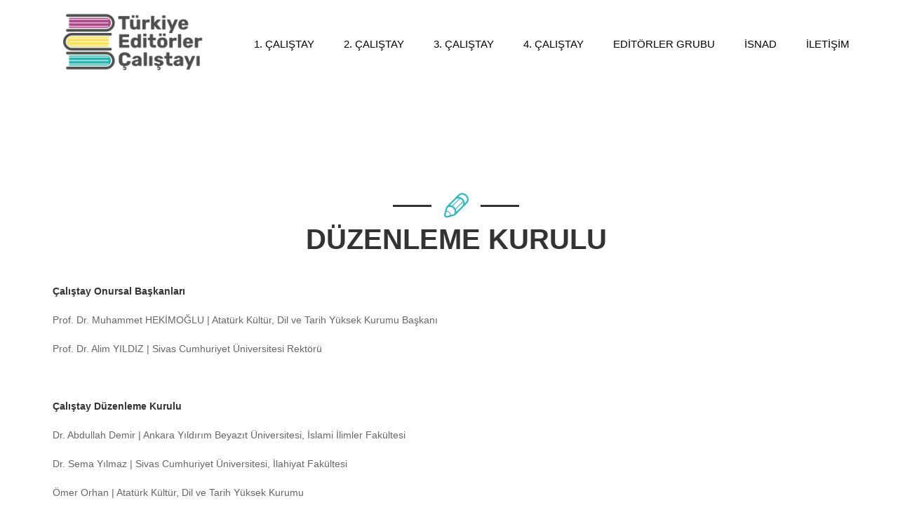

--- FILE ---
content_type: text/html; charset=UTF-8
request_url: https://editorlercalistayi.com/duzenleme-kurulu-3/
body_size: 13396
content:
<!DOCTYPE html>
<html lang="tr">
<head>
        <meta charset="UTF-8">
    <meta name="description" content="Üniversitelerde Bilimsel Kitap ve Dergi Yayıncılığı: Mevcut Durum &#8211; Sorunlar &#8211; İhtiyaçlar &#8211; Çözüm Önerileri – Örnek Uygulamalar">
    <meta name="viewport" content="width=device-width, initial-scale=1.0, maximum-scale=1.0">
    <link rel="pingback" href="https://editorlercalistayi.com/xmlrpc.php">
    <link rel="shortcut icon" href="https://editorlercalistayi.com/wp-content/themes/ievent/images/favicon.ico">
    <style>
            </style>
    <title>Düzenleme Kurulu &#8211; Türkiye Editörler Çalıştayı</title>
<meta name='robots' content='max-image-preview:large' />
<link rel='dns-prefetch' href='//www.google.com' />
<link rel="alternate" type="application/rss+xml" title="Türkiye Editörler Çalıştayı &raquo; akışı" href="https://editorlercalistayi.com/feed/" />
<link rel="alternate" type="application/rss+xml" title="Türkiye Editörler Çalıştayı &raquo; yorum akışı" href="https://editorlercalistayi.com/comments/feed/" />
<script type="text/javascript">
/* <![CDATA[ */
window._wpemojiSettings = {"baseUrl":"https:\/\/s.w.org\/images\/core\/emoji\/15.0.3\/72x72\/","ext":".png","svgUrl":"https:\/\/s.w.org\/images\/core\/emoji\/15.0.3\/svg\/","svgExt":".svg","source":{"concatemoji":"https:\/\/editorlercalistayi.com\/wp-includes\/js\/wp-emoji-release.min.js"}};
/*! This file is auto-generated */
!function(i,n){var o,s,e;function c(e){try{var t={supportTests:e,timestamp:(new Date).valueOf()};sessionStorage.setItem(o,JSON.stringify(t))}catch(e){}}function p(e,t,n){e.clearRect(0,0,e.canvas.width,e.canvas.height),e.fillText(t,0,0);var t=new Uint32Array(e.getImageData(0,0,e.canvas.width,e.canvas.height).data),r=(e.clearRect(0,0,e.canvas.width,e.canvas.height),e.fillText(n,0,0),new Uint32Array(e.getImageData(0,0,e.canvas.width,e.canvas.height).data));return t.every(function(e,t){return e===r[t]})}function u(e,t,n){switch(t){case"flag":return n(e,"\ud83c\udff3\ufe0f\u200d\u26a7\ufe0f","\ud83c\udff3\ufe0f\u200b\u26a7\ufe0f")?!1:!n(e,"\ud83c\uddfa\ud83c\uddf3","\ud83c\uddfa\u200b\ud83c\uddf3")&&!n(e,"\ud83c\udff4\udb40\udc67\udb40\udc62\udb40\udc65\udb40\udc6e\udb40\udc67\udb40\udc7f","\ud83c\udff4\u200b\udb40\udc67\u200b\udb40\udc62\u200b\udb40\udc65\u200b\udb40\udc6e\u200b\udb40\udc67\u200b\udb40\udc7f");case"emoji":return!n(e,"\ud83d\udc26\u200d\u2b1b","\ud83d\udc26\u200b\u2b1b")}return!1}function f(e,t,n){var r="undefined"!=typeof WorkerGlobalScope&&self instanceof WorkerGlobalScope?new OffscreenCanvas(300,150):i.createElement("canvas"),a=r.getContext("2d",{willReadFrequently:!0}),o=(a.textBaseline="top",a.font="600 32px Arial",{});return e.forEach(function(e){o[e]=t(a,e,n)}),o}function t(e){var t=i.createElement("script");t.src=e,t.defer=!0,i.head.appendChild(t)}"undefined"!=typeof Promise&&(o="wpEmojiSettingsSupports",s=["flag","emoji"],n.supports={everything:!0,everythingExceptFlag:!0},e=new Promise(function(e){i.addEventListener("DOMContentLoaded",e,{once:!0})}),new Promise(function(t){var n=function(){try{var e=JSON.parse(sessionStorage.getItem(o));if("object"==typeof e&&"number"==typeof e.timestamp&&(new Date).valueOf()<e.timestamp+604800&&"object"==typeof e.supportTests)return e.supportTests}catch(e){}return null}();if(!n){if("undefined"!=typeof Worker&&"undefined"!=typeof OffscreenCanvas&&"undefined"!=typeof URL&&URL.createObjectURL&&"undefined"!=typeof Blob)try{var e="postMessage("+f.toString()+"("+[JSON.stringify(s),u.toString(),p.toString()].join(",")+"));",r=new Blob([e],{type:"text/javascript"}),a=new Worker(URL.createObjectURL(r),{name:"wpTestEmojiSupports"});return void(a.onmessage=function(e){c(n=e.data),a.terminate(),t(n)})}catch(e){}c(n=f(s,u,p))}t(n)}).then(function(e){for(var t in e)n.supports[t]=e[t],n.supports.everything=n.supports.everything&&n.supports[t],"flag"!==t&&(n.supports.everythingExceptFlag=n.supports.everythingExceptFlag&&n.supports[t]);n.supports.everythingExceptFlag=n.supports.everythingExceptFlag&&!n.supports.flag,n.DOMReady=!1,n.readyCallback=function(){n.DOMReady=!0}}).then(function(){return e}).then(function(){var e;n.supports.everything||(n.readyCallback(),(e=n.source||{}).concatemoji?t(e.concatemoji):e.wpemoji&&e.twemoji&&(t(e.twemoji),t(e.wpemoji)))}))}((window,document),window._wpemojiSettings);
/* ]]> */
</script>
<link rel='stylesheet' id='ievent-skeleton-css' href='https://editorlercalistayi.com/wp-content/themes/ievent/css/skeleton.css' type='text/css' media='all' />
<link rel='stylesheet' id='ievent-dynamic-css' href='https://editorlercalistayi.com/wp-content/themes/ievent/css/dynamic_ievent.css' type='text/css' media='all' />
<link rel='stylesheet' id='ievent-font-awesome-css' href='https://editorlercalistayi.com/wp-content/themes/ievent/fonts/font-awesome.min.css' type='text/css' media='all' />
<link rel='stylesheet' id='ievent-theme-animate-css' href='https://editorlercalistayi.com/wp-content/themes/ievent/css/theme-animate.css' type='text/css' media='all' />
<link rel='stylesheet' id='ievent-theme-elements-css' href='https://editorlercalistayi.com/wp-content/themes/ievent/css/theme-elements.css' type='text/css' media='all' />
<link rel='stylesheet' id='ievent-theme-responsive-css' href='https://editorlercalistayi.com/wp-content/themes/ievent/css/theme-responsive.css' type='text/css' media='all' />
<link rel='stylesheet' id='ievent-plugins-css' href='https://editorlercalistayi.com/wp-content/themes/ievent/css/plugins.css' type='text/css' media='all' />
<link rel='stylesheet' id='ievent-magnific-popup-css' href='https://editorlercalistayi.com/wp-content/themes/ievent/vendor/magnific-popup/magnific-popup.css' type='text/css' media='all' />
<link rel='stylesheet' id='ievent-flexslider-css' href='https://editorlercalistayi.com/wp-content/themes/ievent/vendor/flexslider/flexslider.css' type='text/css' media='all' />
<link rel='stylesheet' id='ievent-prettyPhoto-css' href='https://editorlercalistayi.com/wp-content/themes/ievent/vendor/prettyPhoto/prettyPhoto.css' type='text/css' media='all' />
<link rel='stylesheet' id='ievent-vc-style-css' href='https://editorlercalistayi.com/wp-content/themes/ievent/css/vc_style.css' type='text/css' media='all' />
<link rel='stylesheet' id='ieven-dynamic-css' href='https://editorlercalistayi.com/wp-content/themes/ievent/css/dynamic_ievent.css' type='text/css' media='all' />
<link rel='stylesheet' id='stylesheet-css' href='https://editorlercalistayi.com/wp-content/themes/ievent/style.css' type='text/css' media='all' />
<style id='wp-emoji-styles-inline-css' type='text/css'>

	img.wp-smiley, img.emoji {
		display: inline !important;
		border: none !important;
		box-shadow: none !important;
		height: 1em !important;
		width: 1em !important;
		margin: 0 0.07em !important;
		vertical-align: -0.1em !important;
		background: none !important;
		padding: 0 !important;
	}
</style>
<link rel='stylesheet' id='wp-block-library-css' href='https://editorlercalistayi.com/wp-includes/css/dist/block-library/style.min.css' type='text/css' media='all' />
<link rel='stylesheet' id='awsm-ead-public-css' href='https://editorlercalistayi.com/wp-content/plugins/embed-any-document/css/embed-public.min.css' type='text/css' media='all' />
<style id='classic-theme-styles-inline-css' type='text/css'>
/*! This file is auto-generated */
.wp-block-button__link{color:#fff;background-color:#32373c;border-radius:9999px;box-shadow:none;text-decoration:none;padding:calc(.667em + 2px) calc(1.333em + 2px);font-size:1.125em}.wp-block-file__button{background:#32373c;color:#fff;text-decoration:none}
</style>
<style id='global-styles-inline-css' type='text/css'>
:root{--wp--preset--aspect-ratio--square: 1;--wp--preset--aspect-ratio--4-3: 4/3;--wp--preset--aspect-ratio--3-4: 3/4;--wp--preset--aspect-ratio--3-2: 3/2;--wp--preset--aspect-ratio--2-3: 2/3;--wp--preset--aspect-ratio--16-9: 16/9;--wp--preset--aspect-ratio--9-16: 9/16;--wp--preset--color--black: #000000;--wp--preset--color--cyan-bluish-gray: #abb8c3;--wp--preset--color--white: #ffffff;--wp--preset--color--pale-pink: #f78da7;--wp--preset--color--vivid-red: #cf2e2e;--wp--preset--color--luminous-vivid-orange: #ff6900;--wp--preset--color--luminous-vivid-amber: #fcb900;--wp--preset--color--light-green-cyan: #7bdcb5;--wp--preset--color--vivid-green-cyan: #00d084;--wp--preset--color--pale-cyan-blue: #8ed1fc;--wp--preset--color--vivid-cyan-blue: #0693e3;--wp--preset--color--vivid-purple: #9b51e0;--wp--preset--gradient--vivid-cyan-blue-to-vivid-purple: linear-gradient(135deg,rgba(6,147,227,1) 0%,rgb(155,81,224) 100%);--wp--preset--gradient--light-green-cyan-to-vivid-green-cyan: linear-gradient(135deg,rgb(122,220,180) 0%,rgb(0,208,130) 100%);--wp--preset--gradient--luminous-vivid-amber-to-luminous-vivid-orange: linear-gradient(135deg,rgba(252,185,0,1) 0%,rgba(255,105,0,1) 100%);--wp--preset--gradient--luminous-vivid-orange-to-vivid-red: linear-gradient(135deg,rgba(255,105,0,1) 0%,rgb(207,46,46) 100%);--wp--preset--gradient--very-light-gray-to-cyan-bluish-gray: linear-gradient(135deg,rgb(238,238,238) 0%,rgb(169,184,195) 100%);--wp--preset--gradient--cool-to-warm-spectrum: linear-gradient(135deg,rgb(74,234,220) 0%,rgb(151,120,209) 20%,rgb(207,42,186) 40%,rgb(238,44,130) 60%,rgb(251,105,98) 80%,rgb(254,248,76) 100%);--wp--preset--gradient--blush-light-purple: linear-gradient(135deg,rgb(255,206,236) 0%,rgb(152,150,240) 100%);--wp--preset--gradient--blush-bordeaux: linear-gradient(135deg,rgb(254,205,165) 0%,rgb(254,45,45) 50%,rgb(107,0,62) 100%);--wp--preset--gradient--luminous-dusk: linear-gradient(135deg,rgb(255,203,112) 0%,rgb(199,81,192) 50%,rgb(65,88,208) 100%);--wp--preset--gradient--pale-ocean: linear-gradient(135deg,rgb(255,245,203) 0%,rgb(182,227,212) 50%,rgb(51,167,181) 100%);--wp--preset--gradient--electric-grass: linear-gradient(135deg,rgb(202,248,128) 0%,rgb(113,206,126) 100%);--wp--preset--gradient--midnight: linear-gradient(135deg,rgb(2,3,129) 0%,rgb(40,116,252) 100%);--wp--preset--font-size--small: 13px;--wp--preset--font-size--medium: 20px;--wp--preset--font-size--large: 36px;--wp--preset--font-size--x-large: 42px;--wp--preset--spacing--20: 0.44rem;--wp--preset--spacing--30: 0.67rem;--wp--preset--spacing--40: 1rem;--wp--preset--spacing--50: 1.5rem;--wp--preset--spacing--60: 2.25rem;--wp--preset--spacing--70: 3.38rem;--wp--preset--spacing--80: 5.06rem;--wp--preset--shadow--natural: 6px 6px 9px rgba(0, 0, 0, 0.2);--wp--preset--shadow--deep: 12px 12px 50px rgba(0, 0, 0, 0.4);--wp--preset--shadow--sharp: 6px 6px 0px rgba(0, 0, 0, 0.2);--wp--preset--shadow--outlined: 6px 6px 0px -3px rgba(255, 255, 255, 1), 6px 6px rgba(0, 0, 0, 1);--wp--preset--shadow--crisp: 6px 6px 0px rgba(0, 0, 0, 1);}:where(.is-layout-flex){gap: 0.5em;}:where(.is-layout-grid){gap: 0.5em;}body .is-layout-flex{display: flex;}.is-layout-flex{flex-wrap: wrap;align-items: center;}.is-layout-flex > :is(*, div){margin: 0;}body .is-layout-grid{display: grid;}.is-layout-grid > :is(*, div){margin: 0;}:where(.wp-block-columns.is-layout-flex){gap: 2em;}:where(.wp-block-columns.is-layout-grid){gap: 2em;}:where(.wp-block-post-template.is-layout-flex){gap: 1.25em;}:where(.wp-block-post-template.is-layout-grid){gap: 1.25em;}.has-black-color{color: var(--wp--preset--color--black) !important;}.has-cyan-bluish-gray-color{color: var(--wp--preset--color--cyan-bluish-gray) !important;}.has-white-color{color: var(--wp--preset--color--white) !important;}.has-pale-pink-color{color: var(--wp--preset--color--pale-pink) !important;}.has-vivid-red-color{color: var(--wp--preset--color--vivid-red) !important;}.has-luminous-vivid-orange-color{color: var(--wp--preset--color--luminous-vivid-orange) !important;}.has-luminous-vivid-amber-color{color: var(--wp--preset--color--luminous-vivid-amber) !important;}.has-light-green-cyan-color{color: var(--wp--preset--color--light-green-cyan) !important;}.has-vivid-green-cyan-color{color: var(--wp--preset--color--vivid-green-cyan) !important;}.has-pale-cyan-blue-color{color: var(--wp--preset--color--pale-cyan-blue) !important;}.has-vivid-cyan-blue-color{color: var(--wp--preset--color--vivid-cyan-blue) !important;}.has-vivid-purple-color{color: var(--wp--preset--color--vivid-purple) !important;}.has-black-background-color{background-color: var(--wp--preset--color--black) !important;}.has-cyan-bluish-gray-background-color{background-color: var(--wp--preset--color--cyan-bluish-gray) !important;}.has-white-background-color{background-color: var(--wp--preset--color--white) !important;}.has-pale-pink-background-color{background-color: var(--wp--preset--color--pale-pink) !important;}.has-vivid-red-background-color{background-color: var(--wp--preset--color--vivid-red) !important;}.has-luminous-vivid-orange-background-color{background-color: var(--wp--preset--color--luminous-vivid-orange) !important;}.has-luminous-vivid-amber-background-color{background-color: var(--wp--preset--color--luminous-vivid-amber) !important;}.has-light-green-cyan-background-color{background-color: var(--wp--preset--color--light-green-cyan) !important;}.has-vivid-green-cyan-background-color{background-color: var(--wp--preset--color--vivid-green-cyan) !important;}.has-pale-cyan-blue-background-color{background-color: var(--wp--preset--color--pale-cyan-blue) !important;}.has-vivid-cyan-blue-background-color{background-color: var(--wp--preset--color--vivid-cyan-blue) !important;}.has-vivid-purple-background-color{background-color: var(--wp--preset--color--vivid-purple) !important;}.has-black-border-color{border-color: var(--wp--preset--color--black) !important;}.has-cyan-bluish-gray-border-color{border-color: var(--wp--preset--color--cyan-bluish-gray) !important;}.has-white-border-color{border-color: var(--wp--preset--color--white) !important;}.has-pale-pink-border-color{border-color: var(--wp--preset--color--pale-pink) !important;}.has-vivid-red-border-color{border-color: var(--wp--preset--color--vivid-red) !important;}.has-luminous-vivid-orange-border-color{border-color: var(--wp--preset--color--luminous-vivid-orange) !important;}.has-luminous-vivid-amber-border-color{border-color: var(--wp--preset--color--luminous-vivid-amber) !important;}.has-light-green-cyan-border-color{border-color: var(--wp--preset--color--light-green-cyan) !important;}.has-vivid-green-cyan-border-color{border-color: var(--wp--preset--color--vivid-green-cyan) !important;}.has-pale-cyan-blue-border-color{border-color: var(--wp--preset--color--pale-cyan-blue) !important;}.has-vivid-cyan-blue-border-color{border-color: var(--wp--preset--color--vivid-cyan-blue) !important;}.has-vivid-purple-border-color{border-color: var(--wp--preset--color--vivid-purple) !important;}.has-vivid-cyan-blue-to-vivid-purple-gradient-background{background: var(--wp--preset--gradient--vivid-cyan-blue-to-vivid-purple) !important;}.has-light-green-cyan-to-vivid-green-cyan-gradient-background{background: var(--wp--preset--gradient--light-green-cyan-to-vivid-green-cyan) !important;}.has-luminous-vivid-amber-to-luminous-vivid-orange-gradient-background{background: var(--wp--preset--gradient--luminous-vivid-amber-to-luminous-vivid-orange) !important;}.has-luminous-vivid-orange-to-vivid-red-gradient-background{background: var(--wp--preset--gradient--luminous-vivid-orange-to-vivid-red) !important;}.has-very-light-gray-to-cyan-bluish-gray-gradient-background{background: var(--wp--preset--gradient--very-light-gray-to-cyan-bluish-gray) !important;}.has-cool-to-warm-spectrum-gradient-background{background: var(--wp--preset--gradient--cool-to-warm-spectrum) !important;}.has-blush-light-purple-gradient-background{background: var(--wp--preset--gradient--blush-light-purple) !important;}.has-blush-bordeaux-gradient-background{background: var(--wp--preset--gradient--blush-bordeaux) !important;}.has-luminous-dusk-gradient-background{background: var(--wp--preset--gradient--luminous-dusk) !important;}.has-pale-ocean-gradient-background{background: var(--wp--preset--gradient--pale-ocean) !important;}.has-electric-grass-gradient-background{background: var(--wp--preset--gradient--electric-grass) !important;}.has-midnight-gradient-background{background: var(--wp--preset--gradient--midnight) !important;}.has-small-font-size{font-size: var(--wp--preset--font-size--small) !important;}.has-medium-font-size{font-size: var(--wp--preset--font-size--medium) !important;}.has-large-font-size{font-size: var(--wp--preset--font-size--large) !important;}.has-x-large-font-size{font-size: var(--wp--preset--font-size--x-large) !important;}
:where(.wp-block-post-template.is-layout-flex){gap: 1.25em;}:where(.wp-block-post-template.is-layout-grid){gap: 1.25em;}
:where(.wp-block-columns.is-layout-flex){gap: 2em;}:where(.wp-block-columns.is-layout-grid){gap: 2em;}
:root :where(.wp-block-pullquote){font-size: 1.5em;line-height: 1.6;}
</style>
<link rel='stylesheet' id='contact-form-7-css' href='https://editorlercalistayi.com/wp-content/plugins/contact-form-7/includes/css/styles.css' type='text/css' media='all' />
<link rel='stylesheet' id='sr7css-css' href='//editorlercalistayi.com/wp-content/plugins/revslider/public/css/sr7.css' type='text/css' media='all' />
<link rel='stylesheet' id='js_composer_front-css' href='https://editorlercalistayi.com/wp-content/plugins/js_composer/assets/css/js_composer.min.css' type='text/css' media='all' />
<!--[if IE 8]>
<link rel='stylesheet' id='ie8-css' href='https://editorlercalistayi.com/wp-content/themes/ievent/css/ie.css' type='text/css' media='all' />
<![endif]-->
<!--[if IE 7]>
<link rel='stylesheet' id='ie7-css' href='https://editorlercalistayi.com/wp-content/themes/ievent/css/ie-7.css' type='text/css' media='all' />
<![endif]-->
<!--[if lt IE 7]>
<link rel='stylesheet' id='ie6-css' href='https://editorlercalistayi.com/wp-content/themes/ievent/css/ie-6.css' type='text/css' media='all' />
<![endif]-->
<script type="text/javascript" id="jquery-core-js-extra">
/* <![CDATA[ */
var ajaxVars = {"ajaxurl":"https:\/\/editorlercalistayi.com\/wp-admin\/admin-ajax.php","ajax_nonce":"244c7d9aa1"};
/* ]]> */
</script>
<script type="text/javascript" src="https://editorlercalistayi.com/wp-includes/js/jquery/jquery.min.js" id="jquery-core-js"></script>
<script type="text/javascript" src="https://editorlercalistayi.com/wp-includes/js/jquery/jquery-migrate.min.js" id="jquery-migrate-js"></script>
<script type="text/javascript" src="//editorlercalistayi.com/wp-content/plugins/revslider/public/js/libs/tptools.js" id="_tpt-js" async="async" data-wp-strategy="async"></script>
<script type="text/javascript" src="//editorlercalistayi.com/wp-content/plugins/revslider/public/js/sr7.js" id="sr7-js" async="async" data-wp-strategy="async"></script>
<script type="text/javascript" src="https://editorlercalistayi.com/wp-content/themes/ievent/vendor/modernizr.js" id="ievent-modernizr-js"></script>
<script type="text/javascript" src="https://www.google.com/recaptcha/api.js" id="ievent-google-recaptcha-js"></script>
<link rel="https://api.w.org/" href="https://editorlercalistayi.com/wp-json/" /><link rel="alternate" title="JSON" type="application/json" href="https://editorlercalistayi.com/wp-json/wp/v2/pages/2138" /><link rel="EditURI" type="application/rsd+xml" title="RSD" href="https://editorlercalistayi.com/xmlrpc.php?rsd" />
<meta name="generator" content="WordPress 6.6.4" />
<link rel="canonical" href="https://editorlercalistayi.com/duzenleme-kurulu-3/" />
<link rel='shortlink' href='https://editorlercalistayi.com/?p=2138' />
<link rel="alternate" title="oEmbed (JSON)" type="application/json+oembed" href="https://editorlercalistayi.com/wp-json/oembed/1.0/embed?url=https%3A%2F%2Feditorlercalistayi.com%2Fduzenleme-kurulu-3%2F" />
<link rel="alternate" title="oEmbed (XML)" type="text/xml+oembed" href="https://editorlercalistayi.com/wp-json/oembed/1.0/embed?url=https%3A%2F%2Feditorlercalistayi.com%2Fduzenleme-kurulu-3%2F&#038;format=xml" />
		<script type="text/javascript">
		var ajaxurl = 'https://editorlercalistayi.com/wp-admin/admin-ajax.php';
		</script>
		<meta name="generator" content="Powered by WPBakery Page Builder - drag and drop page builder for WordPress."/>
<link rel="preconnect" href="https://fonts.googleapis.com">
<link rel="preconnect" href="https://fonts.gstatic.com/" crossorigin>
<meta name="generator" content="Powered by Slider Revolution 6.7.14 - responsive, Mobile-Friendly Slider Plugin for WordPress with comfortable drag and drop interface." />
<link rel="icon" href="https://editorlercalistayi.com/wp-content/uploads/2021/10/favicon-1-150x150.png" sizes="32x32" />
<link rel="icon" href="https://editorlercalistayi.com/wp-content/uploads/2021/10/favicon-1-200x200.png" sizes="192x192" />
<link rel="apple-touch-icon" href="https://editorlercalistayi.com/wp-content/uploads/2021/10/favicon-1-200x200.png" />
<meta name="msapplication-TileImage" content="https://editorlercalistayi.com/wp-content/uploads/2021/10/favicon-1.png" />
<script>
	window._tpt			??= {};
	window.SR7			??= {};
	_tpt.R				??= {};
	_tpt.R.fonts		??= {};
	_tpt.R.fonts.customFonts??= {};
	SR7.devMode			=  false;
	SR7.F 				??= {};
	SR7.G				??= {};
	SR7.LIB				??= {};
	SR7.E				??= {};
	SR7.E.gAddons		??= {};
	SR7.E.php 			??= {};
	SR7.E.nonce			= '3bf8a97325';
	SR7.E.ajaxurl		= 'https://editorlercalistayi.com/wp-admin/admin-ajax.php';
	SR7.E.resturl		= 'https://editorlercalistayi.com/wp-json/';
	SR7.E.slug_path		= 'revslider/revslider.php';
	SR7.E.slug			= 'revslider';
	SR7.E.plugin_url	= 'https://editorlercalistayi.com/wp-content/plugins/revslider/';
	SR7.E.wp_plugin_url = 'https://editorlercalistayi.com/wp-content/plugins/';
	SR7.E.revision		= '6.7.14';
	SR7.E.fontBaseUrl	= '//fonts.googleapis.com/css2?family=';
	SR7.G.breakPoints 	= [1240,1024,778,480];
	SR7.E.modules 		= ['module','page','slide','layer','draw','animate','srtools','canvas','defaults','carousel','navigation','media','modifiers','migration'];
	SR7.E.libs 			= ['WEBGL'];
	SR7.E.css 			= ['csslp','cssbtns','cssfilters','cssnav','cssmedia'];
	SR7.E.resources		= {};
	SR7.JSON			??= {};
/*! Slider Revolution 7.0 - Page Processor */
!function(){"use strict";window.SR7??={},window._tpt??={},SR7.version="Slider Revolution 6.7.14",_tpt.getWinDim=function(t){_tpt.screenHeightWithUrlBar??=window.innerHeight;let e=SR7.F?.modal?.visible&&SR7.M[SR7.F.module.getIdByAlias(SR7.F.modal.requested)];_tpt.scrollBar=window.innerWidth!==document.documentElement.clientWidth||e&&window.innerWidth!==e.c.module.clientWidth,_tpt.winW=window.innerWidth-(_tpt.scrollBar||"prepare"==t?_tpt.scrollBarW??_tpt.mesureScrollBar():0),_tpt.winH=window.innerHeight,_tpt.winWAll=document.documentElement.clientWidth},_tpt.getResponsiveLevel=function(t,e){SR7.M[e];return _tpt.closestGE(t,_tpt.winWAll)},_tpt.mesureScrollBar=function(){let t=document.createElement("div");return t.className="RSscrollbar-measure",t.style.width="100px",t.style.height="100px",t.style.overflow="scroll",t.style.position="absolute",t.style.top="-9999px",document.body.appendChild(t),_tpt.scrollBarW=t.offsetWidth-t.clientWidth,document.body.removeChild(t),_tpt.scrollBarW},_tpt.loadCSS=async function(t,e,s){return s?_tpt.R.fonts.required[e].status=1:(_tpt.R[e]??={},_tpt.R[e].status=1),new Promise(((n,i)=>{if(_tpt.isStylesheetLoaded(t))s?_tpt.R.fonts.required[e].status=2:_tpt.R[e].status=2,n();else{const l=document.createElement("link");l.rel="stylesheet";let o="text",r="css";l["type"]=o+"/"+r,l.href=t,l.onload=()=>{s?_tpt.R.fonts.required[e].status=2:_tpt.R[e].status=2,n()},l.onerror=()=>{s?_tpt.R.fonts.required[e].status=3:_tpt.R[e].status=3,i(new Error(`Failed to load CSS: ${t}`))},document.head.appendChild(l)}}))},_tpt.addContainer=function(t){const{tag:e="div",id:s,class:n,datas:i,textContent:l,iHTML:o}=t,r=document.createElement(e);if(s&&""!==s&&(r.id=s),n&&""!==n&&(r.className=n),i)for(const[t,e]of Object.entries(i))"style"==t?r.style.cssText=e:r.setAttribute(`data-${t}`,e);return l&&(r.textContent=l),o&&(r.innerHTML=o),r},_tpt.collector=function(){return{fragment:new DocumentFragment,add(t){var e=_tpt.addContainer(t);return this.fragment.appendChild(e),e},append(t){t.appendChild(this.fragment)}}},_tpt.isStylesheetLoaded=function(t){let e=t.split("?")[0];return Array.from(document.querySelectorAll('link[rel="stylesheet"], link[rel="preload"]')).some((t=>t.href.split("?")[0]===e))},_tpt.preloader={requests:new Map,preloaderTemplates:new Map,show:function(t,e){if(!e||!t)return;const{type:s,color:n}=e;if(s<0||"off"==s)return;const i=`preloader_${s}`;let l=this.preloaderTemplates.get(i);l||(l=this.build(s,n),this.preloaderTemplates.set(i,l)),this.requests.has(t)||this.requests.set(t,{count:0});const o=this.requests.get(t);clearTimeout(o.timer),o.count++,1===o.count&&(o.timer=setTimeout((()=>{o.preloaderClone=l.cloneNode(!0),o.anim&&o.anim.kill(),void 0!==_tpt.gsap?o.anim=_tpt.gsap.fromTo(o.preloaderClone,1,{opacity:0},{opacity:1}):o.preloaderClone.classList.add("sr7-fade-in"),t.appendChild(o.preloaderClone)}),150))},hide:function(t){if(!this.requests.has(t))return;const e=this.requests.get(t);e.count--,e.count<0&&(e.count=0),e.anim&&e.anim.kill(),0===e.count&&(clearTimeout(e.timer),e.preloaderClone&&(e.preloaderClone.classList.remove("sr7-fade-in"),e.anim=_tpt.gsap.to(e.preloaderClone,.3,{opacity:0,onComplete:function(){e.preloaderClone.remove()}})))},state:function(t){if(!this.requests.has(t))return!1;return this.requests.get(t).count>0},build:(t,e="#ffffff",s="")=>{if(t<0||"off"===t)return null;const n=parseInt(t);if(t="prlt"+n,isNaN(n))return null;if(_tpt.loadCSS(SR7.E.plugin_url+"public/css/preloaders/t"+n+".css","preloader_"+t),isNaN(n)||n<6){const i=`background-color:${e}`,l=1===n||2==n?i:"",o=3===n||4==n?i:"",r=_tpt.collector();["dot1","dot2","bounce1","bounce2","bounce3"].forEach((t=>r.add({tag:"div",class:t,datas:{style:o}})));const d=_tpt.addContainer({tag:"sr7-prl",class:`${t} ${s}`,datas:{style:l}});return r.append(d),d}{let i={};if(7===n){let t;e.startsWith("#")?(t=e.replace("#",""),t=`rgba(${parseInt(t.substring(0,2),16)}, ${parseInt(t.substring(2,4),16)}, ${parseInt(t.substring(4,6),16)}, `):e.startsWith("rgb")&&(t=e.slice(e.indexOf("(")+1,e.lastIndexOf(")")).split(",").map((t=>t.trim())),t=`rgba(${t[0]}, ${t[1]}, ${t[2]}, `),t&&(i.style=`border-top-color: ${t}0.65); border-bottom-color: ${t}0.15); border-left-color: ${t}0.65); border-right-color: ${t}0.15)`)}else 12===n&&(i.style=`background:${e}`);const l=[10,0,4,2,5,9,0,4,4,2][n-6],o=_tpt.collector(),r=o.add({tag:"div",class:"sr7-prl-inner",datas:i});Array.from({length:l}).forEach((()=>r.appendChild(o.add({tag:"span",datas:{style:`background:${e}`}}))));const d=_tpt.addContainer({tag:"sr7-prl",class:`${t} ${s}`});return o.append(d),d}}},SR7.preLoader={show:(t,e)=>{"off"!==(SR7.M[t]?.settings?.pLoader?.type??"off")&&_tpt.preloader.show(e||SR7.M[t].c.module,SR7.M[t]?.settings?.pLoader??{color:"#fff",type:10})},hide:(t,e)=>{"off"!==(SR7.M[t]?.settings?.pLoader?.type??"off")&&_tpt.preloader.hide(e||SR7.M[t].c.module)},state:(t,e)=>_tpt.preloader.state(e||SR7.M[t].c.module)},_tpt.prepareModuleHeight=function(t){window.SR7.M??={},window.SR7.M[t.id]??={},"ignore"==t.googleFont&&(SR7.E.ignoreGoogleFont=!0);let e=window.SR7.M[t.id];if(null==_tpt.scrollBarW&&_tpt.mesureScrollBar(),e.c??={},e.states??={},e.settings??={},e.settings.size??={},t.fixed&&(e.settings.fixed=!0),e.c.module=document.getElementById(t.id),e.c.adjuster=e.c.module.getElementsByTagName("sr7-adjuster")[0],e.c.content=e.c.module.getElementsByTagName("sr7-content")[0],"carousel"==t.type&&(e.c.carousel=e.c.content.getElementsByTagName("sr7-carousel")[0]),null==e.c.module||null==e.c.module)return;t.plType&&t.plColor&&(e.settings.pLoader={type:t.plType,color:t.plColor}),void 0!==t.plType&&"off"!==t.plType&&SR7.preLoader.show(t.id,e.c.module),_tpt.winW||_tpt.getWinDim("prepare"),_tpt.getWinDim();let s=""+e.c.module.dataset?.modal;"modal"==s||"true"==s||"undefined"!==s&&"false"!==s||(e.settings.size.fullWidth=t.size.fullWidth,e.LEV??=_tpt.getResponsiveLevel(window.SR7.G.breakPoints,t.id),t.vpt=_tpt.fillArray(t.vpt,5),e.settings.vPort=t.vpt[e.LEV],void 0!==t.el&&"720"==t.el[4]&&t.gh[4]!==t.el[4]&&"960"==t.el[3]&&t.gh[3]!==t.el[3]&&"768"==t.el[2]&&t.gh[2]!==t.el[2]&&delete t.el,e.settings.size.height=null==t.el||null==t.el[e.LEV]||0==t.el[e.LEV]||"auto"==t.el[e.LEV]?_tpt.fillArray(t.gh,5,-1):_tpt.fillArray(t.el,5,-1),e.settings.size.width=_tpt.fillArray(t.gw,5,-1),e.settings.size.minHeight=_tpt.fillArray(t.mh??[0],5,-1),e.cacheSize={fullWidth:e.settings.size?.fullWidth,fullHeight:e.settings.size?.fullHeight},void 0!==t.off&&(t.off?.t&&(e.settings.size.m??={})&&(e.settings.size.m.t=t.off.t),t.off?.b&&(e.settings.size.m??={})&&(e.settings.size.m.b=t.off.b),t.off?.l&&(e.settings.size.p??={})&&(e.settings.size.p.l=t.off.l),t.off?.r&&(e.settings.size.p??={})&&(e.settings.size.p.r=t.off.r)),_tpt.updatePMHeight(t.id,t,!0))},_tpt.updatePMHeight=(t,e,s)=>{let n=SR7.M[t];var i=n.settings.size.fullWidth?_tpt.winW:n.c.module.parentNode.offsetWidth;i=0===i||isNaN(i)?_tpt.winW:i;let l=n.settings.size.width[n.LEV]||n.settings.size.width[n.LEV++]||n.settings.size.width[n.LEV--]||i,o=n.settings.size.height[n.LEV]||n.settings.size.height[n.LEV++]||n.settings.size.height[n.LEV--]||0,r=n.settings.size.minHeight[n.LEV]||n.settings.size.minHeight[n.LEV++]||n.settings.size.minHeight[n.LEV--]||0;if(o="auto"==o?0:o,o=parseInt(o),"carousel"!==e.type&&(i-=parseInt(e.onw??0)||0),n.MP=!n.settings.size.fullWidth&&i<l||_tpt.winW<l?Math.min(1,i/l):1,e.size.fullScreen||e.size.fullHeight){let t=parseInt(e.fho)||0,s=(""+e.fho).indexOf("%")>-1;e.newh=_tpt.winH-(s?_tpt.winH*t/100:t)}else e.newh=n.MP*Math.max(o,r);if(e.newh+=(parseInt(e.onh??0)||0)+(parseInt(e.carousel?.pt)||0)+(parseInt(e.carousel?.pb)||0),void 0!==e.slideduration&&(e.newh=Math.max(e.newh,parseInt(e.slideduration)/3)),e.shdw&&_tpt.buildShadow(e.id,e),n.c.adjuster.style.height=e.newh+"px",n.c.module.style.height=e.newh+"px",n.c.content.style.height=e.newh+"px",n.states.heightPrepared=!0,n.dims??={},n.dims.moduleRect=n.c.module.getBoundingClientRect(),n.c.content.style.left="-"+n.dims.moduleRect.left+"px",!n.settings.size.fullWidth)return s&&requestAnimationFrame((()=>{i!==n.c.module.parentNode.offsetWidth&&_tpt.updatePMHeight(e.id,e)})),void _tpt.bgStyle(e.id,e,window.innerWidth==_tpt.winW,!0);_tpt.bgStyle(e.id,e,window.innerWidth==_tpt.winW,!0),requestAnimationFrame((function(){s&&requestAnimationFrame((()=>{i!==n.c.module.parentNode.offsetWidth&&_tpt.updatePMHeight(e.id,e)}))})),n.earlyResizerFunction||(n.earlyResizerFunction=function(){requestAnimationFrame((function(){_tpt.getWinDim(),_tpt.moduleDefaults(e.id,e),_tpt.updateSlideBg(t,!0)}))},window.addEventListener("resize",n.earlyResizerFunction))},_tpt.buildShadow=function(t,e){let s=SR7.M[t];null==s.c.shadow&&(s.c.shadow=document.createElement("sr7-module-shadow"),s.c.shadow.classList.add("sr7-shdw-"+e.shdw),s.c.content.appendChild(s.c.shadow))},_tpt.bgStyle=async(t,e,s,n,i)=>{const l=SR7.M[t];if((e=e??l.settings).fixed&&!l.c.module.classList.contains("sr7-top-fixed")&&(l.c.module.classList.add("sr7-top-fixed"),l.c.module.style.position="fixed",l.c.module.style.width="100%",l.c.module.style.top="0px",l.c.module.style.left="0px",l.c.module.style.pointerEvents="none",l.c.module.style.zIndex=5e3,l.c.content.style.pointerEvents="none"),null==l.c.bgcanvas){let t=document.createElement("sr7-module-bg"),o=!1;if("string"==typeof e?.bg?.color&&e?.bg?.color.includes("{"))if(_tpt.gradient&&_tpt.gsap)e.bg.color=_tpt.gradient.convert(e.bg.color);else try{let t=JSON.parse(e.bg.color);(t?.orig||t?.string)&&(e.bg.color=JSON.parse(e.bg.color))}catch(t){return}let r="string"==typeof e?.bg?.color?e?.bg?.color||"transparent":e?.bg?.color?.string??e?.bg?.color?.orig??e?.bg?.color?.color??"transparent";if(t.style["background"+(String(r).includes("grad")?"":"Color")]=r,("transparent"!==r||i)&&(o=!0),e?.bg?.image?.src&&(t.style.backgroundImage=`url(${e?.bg?.image.src})`,t.style.backgroundSize=""==(e.bg.image?.size??"")?"cover":e.bg.image.size,t.style.backgroundPosition=e.bg.image.position,t.style.backgroundRepeat=""==e.bg.image.repeat||null==e.bg.image.repeat?"no-repeat":e.bg.image.repeat,o=!0),!o)return;l.c.bgcanvas=t,e.size.fullWidth?t.style.width=_tpt.winW-(s&&_tpt.winH<document.body.offsetHeight?_tpt.scrollBarW:0)+"px":n&&(t.style.width=l.c.module.offsetWidth+"px"),e.sbt?.use?l.c.content.appendChild(l.c.bgcanvas):l.c.module.appendChild(l.c.bgcanvas)}l.c.bgcanvas.style.height=void 0!==e.newh?e.newh+"px":("carousel"==e.type?l.dims.module.h:l.dims.content.h)+"px",l.c.bgcanvas.style.left=!s&&e.sbt?.use||l.c.bgcanvas.closest("SR7-CONTENT")?"0px":"-"+(l?.dims?.moduleRect?.left??0)+"px"},_tpt.updateSlideBg=function(t,e){const s=SR7.M[t];let n=s.settings;s?.c?.bgcanvas&&(n.size.fullWidth?s.c.bgcanvas.style.width=_tpt.winW-(e&&_tpt.winH<document.body.offsetHeight?_tpt.scrollBarW:0)+"px":preparing&&(s.c.bgcanvas.style.width=s.c.module.offsetWidth+"px"))},_tpt.moduleDefaults=(t,e)=>{let s=SR7.M[t];null!=s&&null!=s.c&&null!=s.c.module&&(s.dims??={},s.dims.moduleRect=s.c.module.getBoundingClientRect(),s.c.content.style.left="-"+s.dims.moduleRect.left+"px",s.c.content.style.width=_tpt.winW-_tpt.scrollBarW+"px","carousel"==e.type&&(s.c.module.style.overflow="visible"),_tpt.bgStyle(t,e,window.innerWidth==_tpt.winW))},_tpt.getOffset=t=>{var e=t.getBoundingClientRect(),s=window.pageXOffset||document.documentElement.scrollLeft,n=window.pageYOffset||document.documentElement.scrollTop;return{top:e.top+n,left:e.left+s}},_tpt.fillArray=function(t,e){let s,n;t=Array.isArray(t)?t:[t];let i=Array(e),l=t.length;for(n=0;n<t.length;n++)i[n+(e-l)]=t[n],null==s&&"#"!==t[n]&&(s=t[n]);for(let t=0;t<e;t++)void 0!==i[t]&&"#"!=i[t]||(i[t]=s),s=i[t];return i},_tpt.closestGE=function(t,e){let s=Number.MAX_VALUE,n=-1;for(let i=0;i<t.length;i++)t[i]-1>=e&&t[i]-1-e<s&&(s=t[i]-1-e,n=i);return++n}}();</script>
<script type="text/javascript">
 
    
</script>
	
<style type='text/css'>
        body{ font-family: Open Sans, Arial, Helvetica, sans-serif ;}
				h1,h2,h3,h4,h5,h6,h7{ font-family: Open Sans, Arial, Helvetica, sans-serif !important;}
		div.subtitle{ font-family: Open Sans, Arial, Helvetica, sans-serif !important;}
		        nav ul li a{ font-family: Roboto, Arial, Helvetica, sans-serif !important;}
		        footer h1,footer h2,footer h3,footer h4,footer h5,footer h6,{ font-family: Open Sans, Arial, Helvetica, sans-serif !important;}
			
			
	
		    body{font-size: 14px; font-weight: normal; color: ; }
			h1{ font-size: 32px; font-weight: normal; color: ; line-height: 30px;font-weight: 300;}
			h2{ font-size: 23px; font-weight: normal; color: ; }
			h3{ font-size: 18px; font-weight: normal; color: ; }
			h4{ font-size: 16px; font-weight: normal; color: ; }
			h5{ font-size: 15px; font-weight: normal; color: ; }
			h6{ font-size: 14px; font-weight: normal; color: ; }
			h1 a, h2 a, h3 a, h4 a, h5 a, h6 a, h1 a:visited, h2 a:visited, h3 a:visited, h4 a:visited, h5 a:visited, h6 a:visited  { font-weight: inherit; color: inherit; }
body{
	}


</style>
<noscript><style> .wpb_animate_when_almost_visible { opacity: 1; }</style></noscript>	<script src="https://code.jquery.com/jquery-migrate-3.4.1.min.js"></script>
</head>
<body class="page-template-default page page-id-2138 wpb-js-composer js-comp-ver-6.9.0 vc_responsive">
    <!-- Header Inclusion -->
    <header>
            <div class="header-2">
                                <div class="jx-ievent-header jx-ievent-sticky">
                                                
                    <div class="container">
                        <div class="sixteen columns">
                            <div class="jx-ievent-logo left"><a href="https://editorlercalistayi.com">
                            <img src="https://editorlercalistayi.com/wp-content/uploads/2021/09/logo1-k11.png" alt="Türkiye Editörler Çalıştayı" class="logo" />
                                                        </a>
                        </div>
                            <div class="jx-ievent-menu right">
                                <div id="jx-ievent-main-menu" class="main-menu">                               
                                    <div class="menu-multi-page-menu-container"><ul id="menu-multi-page-menu" class="menu"><li id="menu-item-1781" class="menu-item menu-item-type-custom menu-item-object-custom menu-item-has-children no-mega 0"><a href="#">1. ÇALIŞTAY</a>
<ul class="submenu">
<li class="col"><ul>
	<li id="menu-item-1809" class="menu-item menu-item-type-post_type menu-item-object-page no-mega 0"><a href="https://editorlercalistayi.com/calistay-i-2018-cagri-metni/">Çağrı Metni</a></li>
	<li id="menu-item-1812" class="menu-item menu-item-type-post_type menu-item-object-page no-mega 0"><a href="https://editorlercalistayi.com/calistay-i-2018-program/">Program</a></li>
	<li id="menu-item-1816" class="menu-item menu-item-type-post_type menu-item-object-page no-mega 0"><a href="https://editorlercalistayi.com/calistay-i-2018-kararlar/">Kararlar</a></li>
	<li id="menu-item-1820" class="menu-item menu-item-type-post_type menu-item-object-page no-mega 0"><a href="https://editorlercalistayi.com/calistay-i-2018-kararlarin-kurumlara-gonderimi/">Kararların Kurumlara Gönderimi</a></li>
	<li id="menu-item-1858" class="menu-item menu-item-type-post_type menu-item-object-page no-mega 0"><a href="https://editorlercalistayi.com/calistay-i-2018-fotograflar/">Fotoğraflar</a></li>
	<li id="menu-item-1944" class="menu-item menu-item-type-post_type menu-item-object-page no-mega 0"><a href="https://editorlercalistayi.com/calistay-i-2018-basin-bilgilendirme-metni/">Basın Bilgilendirme Metni</a></li>
</ul></li>
</ul>
</li>
<li id="menu-item-1787" class="menu-item menu-item-type-custom menu-item-object-custom menu-item-has-children no-mega 0"><a href="#">2. ÇALIŞTAY</a>
<ul class="submenu">
<li class="col"><ul>
	<li id="menu-item-1882" class="menu-item menu-item-type-post_type menu-item-object-page no-mega 0"><a href="https://editorlercalistayi.com/calistay-ii-2019-cagri-metni/">Çağrı Metni</a></li>
	<li id="menu-item-1886" class="menu-item menu-item-type-post_type menu-item-object-page no-mega 0"><a href="https://editorlercalistayi.com/calistay-ii-2019-program/">Program</a></li>
	<li id="menu-item-1946" class="menu-item menu-item-type-post_type menu-item-object-page no-mega 0"><a href="https://editorlercalistayi.com/calistay-ii-2019-cevrim-ici-oylama-sonucu/">Çevrim İçi Oylama Sonucu</a></li>
	<li id="menu-item-1889" class="menu-item menu-item-type-post_type menu-item-object-page no-mega 0"><a href="https://editorlercalistayi.com/calistay-ii-2019-kararlar/">Kararlar</a></li>
	<li id="menu-item-1892" class="menu-item menu-item-type-post_type menu-item-object-page no-mega 0"><a href="https://editorlercalistayi.com/calistay-ii-2019-kararlarin-kurumlara-gonderimi/">Kararların Kurumlara Gönderimi</a></li>
	<li id="menu-item-1907" class="menu-item menu-item-type-post_type menu-item-object-page no-mega 0"><a href="https://editorlercalistayi.com/calistay-ii-2019-fotograflar/">Fotoğraflar</a></li>
	<li id="menu-item-1943" class="menu-item menu-item-type-post_type menu-item-object-page no-mega 0"><a href="https://editorlercalistayi.com/calistay-ii-2019-basin-bilgilendirme-metni/">Basın Bilgilendirme Metni</a></li>
</ul></li>
</ul>
</li>
<li id="menu-item-1788" class="menu-item menu-item-type-custom menu-item-object-custom current-menu-ancestor current-menu-parent menu-item-has-children no-mega 0"><a href="#">3. ÇALIŞTAY</a>
<ul class="submenu">
<li class="col"><ul>
	<li id="menu-item-1908" class="menu-item menu-item-type-post_type menu-item-object-page no-mega 0"><a href="https://editorlercalistayi.com/cagri-metni-3/">Çağrı Metni</a></li>
	<li id="menu-item-1909" class="menu-item menu-item-type-post_type menu-item-object-page no-mega 0"><a href="https://editorlercalistayi.com/program-3/">Program</a></li>
	<li id="menu-item-2140" class="menu-item menu-item-type-post_type menu-item-object-page current-menu-item page_item page-item-2138 current_page_item no-mega 0"><a href="https://editorlercalistayi.com/duzenleme-kurulu-3/">Düzenleme Kurulu</a></li>
	<li id="menu-item-1945" class="menu-item menu-item-type-post_type menu-item-object-page no-mega 0"><a href="https://editorlercalistayi.com/cevrim-ici-oylama-sonucu-3/">Çevrim İçi Oylama Sonucu</a></li>
	<li id="menu-item-1912" class="menu-item menu-item-type-post_type menu-item-object-page no-mega 0"><a href="https://editorlercalistayi.com/kararlar-3/">Kararlar</a></li>
	<li id="menu-item-1915" class="menu-item menu-item-type-post_type menu-item-object-page no-mega 0"><a href="https://editorlercalistayi.com/kararlarin-kurumlara-gonderimi-3/">Kararların Kurumlara Gönderimi – 3</a></li>
	<li id="menu-item-1918" class="menu-item menu-item-type-post_type menu-item-object-page no-mega 0"><a href="https://editorlercalistayi.com/fotograflar-3/">Fotoğraflar</a></li>
	<li id="menu-item-2150" class="menu-item menu-item-type-post_type menu-item-object-page no-mega 0"><a href="https://editorlercalistayi.com/video-kaydi-3/">Video Kaydı</a></li>
	<li id="menu-item-1942" class="menu-item menu-item-type-post_type menu-item-object-page no-mega 0"><a href="https://editorlercalistayi.com/basin-bilgilendirme-metni-3/">Basın Bilgilendirme Metni</a></li>
</ul></li>
</ul>
</li>
<li id="menu-item-1974" class="menu-item menu-item-type-custom menu-item-object-custom menu-item-has-children no-mega 0"><a href="#">4. ÇALIŞTAY</a>
<ul class="submenu">
<li class="col"><ul>
	<li id="menu-item-2314" class="menu-item menu-item-type-custom menu-item-object-custom menu-item-has-children no-mega 0"><a href="#">Düzenleme Kurulu Toplantıları</a>
	<ul class="submenu">
		<li id="menu-item-2317" class="menu-item menu-item-type-post_type menu-item-object-page no-mega 0"><a href="https://editorlercalistayi.com/duzenleme-kurulu-toplantisi-1/">Düzenleme Kurulu Toplantısı – 1</a></li>
		<li id="menu-item-2345" class="menu-item menu-item-type-post_type menu-item-object-page no-mega 0"><a href="https://editorlercalistayi.com/duzenleme-kurulu-toplantisi-2/">Düzenleme Kurulu Toplantısı &#8211; 2</a></li>
		<li id="menu-item-2352" class="menu-item menu-item-type-post_type menu-item-object-page no-mega 0"><a href="https://editorlercalistayi.com/duzenleme-kurulu-toplantisi-3/">Düzenleme Kurulu Toplantısı – 3</a></li>
	</ul>
</li>
	<li id="menu-item-2380" class="menu-item menu-item-type-post_type menu-item-object-page no-mega 0"><a href="https://editorlercalistayi.com/video-arsivi/">Video Arşivi</a></li>
	<li id="menu-item-2517" class="menu-item menu-item-type-post_type menu-item-object-page no-mega 0"><a href="https://editorlercalistayi.com/fotograflar-4-2/">Fotoğraflar – 4</a></li>
	<li id="menu-item-2290" class="menu-item menu-item-type-post_type menu-item-object-page no-mega 0"><a href="https://editorlercalistayi.com/anketler/">Anketler</a></li>
	<li id="menu-item-2012" class="menu-item menu-item-type-post_type menu-item-object-page no-mega 0"><a href="https://editorlercalistayi.com/cagri-metni-4/">Çağrı Metni</a></li>
	<li id="menu-item-2215" class="menu-item menu-item-type-post_type menu-item-object-page no-mega 0"><a href="https://editorlercalistayi.com/konular/">Program</a></li>
	<li id="menu-item-2217" class="menu-item menu-item-type-custom menu-item-object-custom no-mega 0"><a href="/kurullar/">Kurullar</a></li>
	<li id="menu-item-2216" class="menu-item menu-item-type-post_type menu-item-object-page no-mega 0"><a href="https://editorlercalistayi.com/onemli-tarihler/">Önemli Tarihler</a></li>
	<li id="menu-item-2218" class="menu-item menu-item-type-custom menu-item-object-custom no-mega 0"><a href="/basin-bilgi-notu/">Basın Bilgi Notu</a></li>
	<li id="menu-item-2391" class="menu-item menu-item-type-taxonomy menu-item-object-category no-mega 0"><a href="https://editorlercalistayi.com/kategori/haberler/">Haberler</a></li>
	<li id="menu-item-2424" class="menu-item menu-item-type-post_type menu-item-object-page no-mega 0"><a href="https://editorlercalistayi.com/calistay-kararlari/">Çalıştay Kararları</a></li>
	<li id="menu-item-2449" class="menu-item menu-item-type-post_type menu-item-object-page no-mega 0"><a href="https://editorlercalistayi.com/kararlarin-kurumlara-gonderimi-4/">Kararların Kurumlara Gönderimi</a></li>
</ul></li>
</ul>
</li>
<li id="menu-item-2545" class="menu-item menu-item-type-post_type menu-item-object-page no-mega 0"><a href="https://editorlercalistayi.com/tr-editor-group/">EDİTÖRLER GRUBU</a></li>
<li id="menu-item-1981" class="menu-item menu-item-type-custom menu-item-object-custom no-mega 0"><a href="https://www.isnadsistemi.org/">İSNAD</a></li>
<li id="menu-item-1782" class="menu-item menu-item-type-post_type menu-item-object-page no-mega 0"><a href="https://editorlercalistayi.com/iletisim/">İLETİŞİM</a></li>
</ul></div>                                        
                                                                        
										
                                </div>
                                
                            </div>
                        </div>
                        <!-- EOF columns -->
                    </div>
                </div>
            </div>        
        </header>     
        <!-- EDF Header --></body>
</html>

	<!-- BOF Main Content -->
	<div id="main" role="main" class="main">
		<div id="primary" class="content-area">
			<div class="container">
				<div class="sixteen columns jx-ievent-padding">

					
						
<div id="post-2138" class="post-2138 page type-page status-publish hentry">

	<div class="entry-content">
		<div class="vc_row wpb_row vc_row-fluid jx-ievent-padding no"><div class="container"><div class="wpb_column vc_column_container vc_col-sm-12"><div class="vc_column-inner"><div class="wpb_wrapper">
				<div class="jx-ievent-section-title-1 jx-ievent-dark">
					<div class="jx-ievent-pre-title jx-ievent-short-border">
					<div class="jx-ievent-title-border left"></div>
					<div class="jx-ievent-title-icon"><i class="line-icon vc_li vc_li-pen"></i></div>
					<div class="jx-ievent-title-border right"></div> 
					</div>
					<div class="jx-ievent-title jx-ievent-uppercase">Düzenleme Kurulu</div>
					<div class="jx-ievent-subtitle"><p></p></div>
					<!-- Section Title -->
				</div>
			
	<div class="wpb_text_column wpb_content_element " >
		<div class="wpb_wrapper">
			<p><strong>Çalıştay Onursal Başkanları</strong></p>
<p>Prof. Dr. Muhammet HEKİMOĞLU | Atatürk Kültür, Dil ve Tarih Yüksek Kurumu Başkanı</p>
<p>Prof. Dr. Alim YILDIZ | Sivas Cumhuriyet Üniversitesi Rektörü</p>
<p>&nbsp;</p>
<p><strong>Çalıştay Düzenleme Kurulu</strong></p>
<p>Dr. Abdullah Demir | Ankara Yıldırım Beyazıt Üniversitesi, İslami İlimler Fakültesi</p>
<p>Dr. Sema Yılmaz | Sivas Cumhuriyet Üniversitesi, İlahiyat Fakültesi</p>
<p>Ömer Orhan | Atatürk Kültür, Dil ve Tarih Yüksek Kurumu</p>
<p>H. Murat Yücel | Türk Tarih Kurumu</p>
<p>&nbsp;</p>
<p><strong>Çalıştay Koordinatörleri</strong></p>
<p>Dr. Abdullah Demir | Ankara Yıldırım Beyazıt Üniversitesi, İslami İlimler Fakültesi</p>
<p>Dr. Sema Yılmaz | Sivas Cumhuriyet Üniversitesi, İlahiyat Fakültesi</p>
<p>Ömer Orhan | Atatürk Kültür, Dil ve Tarih Yüksek Kurumu</p>
<p>&nbsp;</p>
<p><strong>Çalıştay Sekreteryası</strong></p>
<p>Arş. Gör. Merve Yetim | Sivas Cumhuriyet Üniversitesi, İlahiyat Fakültesi</p>
<p>Arş. Gör. Hamit Demir | Sivas Cumhuriyet Üniversitesi, İlahiyat Fakültesi</p>
<p>Arş. Gör. Adil Koyuncu | Sivas Cumhuriyet Üniversitesi, İlahiyat Fakültesi</p>
<p>Arş. Gör. Sena Kaplan | Sivas Cumhuriyet Üniversitesi, İlahiyat Fakültesi</p>
<p>Arş. Gör. Naim Yaman | Sivas Cumhuriyet Üniversitesi, İlahiyat Fakültesi</p>
<p>Arş. Gör. Gülistan Kızıleniş | Sivas Cumhuriyet Üniversitesi, İlahiyat Fakültesi</p>
<p>Arş. Gör. Ömer Faruk Özbek | Sivas Cumhuriyet Üniversitesi, İlahiyat Fakültesi</p>
<p>Arş. Gör. İlknur Bahadır | Sivas Cumhuriyet Üniversitesi, İlahiyat Fakültesi</p>
<p>&nbsp;</p>
<p><strong>Ç</strong><strong>alıştay Teknik Destek</strong></p>
<p>Ayhan Özdemir | Sivas Cumhuriyet Üniversitesi, Bilgi İşlem Daire Başkanı</p>

		</div>
	</div>
</div></div></div></div></div>
			</div><!-- .entry-content -->

	<footer class="entry-footer">
			</footer><!-- .entry-footer -->
</div><!-- #post-## -->


						
									</div>
			</div>
			<!-- EOF Container -->
		</div><!-- #primary -->
	</div>


    <!-- BOF Footer -->
	<!-- EOF Main -->    
    
        <!-- BOF Footer -->
	<!-- EOF Main -->
    		            
			<div class="jx-ievent-summary-info">
				<div class="container">
					
					<ul class="jx-ievent-summary-box">
						<li class="one-third columns">
							<div class="jx-ievent-location-event">
								<i class="line-icon vc_li vc_li-user"></i>
								<div class="jx-ievent-info">
									<div class="jx-ievent-bar-head">Dr. Abdullah Demir</div>
									<div class="jx-ievent-bar-title">Kurum: Ankara Yıldırım Beyazıt Üniversitesi<br />Telefon: 0539 249 77 18<br />E-posta: abdemir@ybu.edu.tr</div>
								</div>
							</div>
						</li>
						<li class="one-third columns">
							<div class="jx-ievent-location-event">
								<i class="line-icon vc_li vc_li-user"></i>
								<div class="jx-ievent-info">
									<div class="jx-ievent-bar-head">Dr. Sema Yılmaz</div>
									<div class="jx-ievent-bar-title">Kurum: Sivas Cumhuriyet Üniversitesi<br />Telefon: 0505 775 88 84<br />E-posta: semayilmaz@cumhuriyet.edu.tr</div>
								</div>
							</div>
						</li>   
						<li class="one-third columns">
							<div class="jx-ievent-location-event">
								<i class="line-icon vc_li vc_li-pen"></i>
								<div class="jx-ievent-info">
									<div class="jx-ievent-bar-head">İletişim</div>
									<div class="jx-ievent-bar-title">Kurum: Sivas Cumhuriyet Üniversitesi<br />E-posta: editorlercalistayi@cumhuriyet.edu.tr</div>
								</div>
							</div>
						</li>
					</ul>                
				</div>        
			</div>
			                
    <footer class="jx-ievent-footer-2 jx-ievent-footer-section jx-ievent-container">      	
        
        <div class="jx-ievent-footer-widget">        
        	<div class="container">        	
                    <div class="sixteen columns">
					
					                    <div class="jx-ievent-footer-logo">
                    <img src="https://editorlercalistayi.com/wp-content/uploads/2021/09/logo-footer1.png" alt="Türkiye Editörler Çalıştayı" class="logo" /></div>
					                    <!-- EOF Logo -->

                                            <div class="jx-ievent-footer-social">
                            <ul>
                                                                <li><a href="http://www.facebook.com/editorlercalistayi"><i class="fa fa-facebook"></i></a></li>
                                                                                                <li><a href="http://www.twitter.com/editorlercalist"><i class="fa fa-twitter"></i></a></li>
                                                                                                <li><a href="http://www.youtube.com/channel/UCemxWoca6GDrjuaGNAn9C_w"><i class="fa fa-youtube"></i></a></li>
                                                                                                                                <li><a href="http://www.dribbble.com/editorlercalistayi"><i class="fa fa-dribbble"></i></a></li>
                                                                                                <li><a href="http://www.instagram.com/editorlercalistayi"><i class="fa fa-instagram"></i></a></li>
                                                                                                <li><a href="http://www.pinterest.com/editorlercalistayi"><i class="fa fa-pinterest"></i></a></li>
                                                                                                <li><a href="http://www.flickr.com/turkiye-editorler-calistayi"><i class="fa fa-flickr"></i></a></li>
                                                            </ul>
                        </div>
                                                   <!-- EOF Social -->
                           
                                            
                    <div class="jx-ievent-footer-copyright">
			Bilişim Hizmetleri: 
<a target="_blank" href="https://aysite.com.tr/" title="ankara web tasarım">AYSite - Web Tasarım Hizmetleri</a>
                       
                           
                    </div>
                    <!-- Widget#1 -->
            </div>
        </div>
		<!-- EOF Widgets -->		

    </footer>
    <!-- EOF Footer -->
        <script type="text/html" id="wpb-modifications"></script><script type="text/javascript" src="https://editorlercalistayi.com/wp-content/plugins/embed-any-document/js/pdfobject.min.js" id="awsm-ead-pdf-object-js"></script>
<script type="text/javascript" id="awsm-ead-public-js-extra">
/* <![CDATA[ */
var eadPublic = [];
/* ]]> */
</script>
<script type="text/javascript" src="https://editorlercalistayi.com/wp-content/plugins/embed-any-document/js/embed-public.min.js" id="awsm-ead-public-js"></script>
<script type="text/javascript" src="https://editorlercalistayi.com/wp-includes/js/dist/hooks.min.js" id="wp-hooks-js"></script>
<script type="text/javascript" src="https://editorlercalistayi.com/wp-includes/js/dist/i18n.min.js" id="wp-i18n-js"></script>
<script type="text/javascript" id="wp-i18n-js-after">
/* <![CDATA[ */
wp.i18n.setLocaleData( { 'text direction\u0004ltr': [ 'ltr' ] } );
/* ]]> */
</script>
<script type="text/javascript" src="https://editorlercalistayi.com/wp-content/plugins/contact-form-7/includes/swv/js/index.js" id="swv-js"></script>
<script type="text/javascript" id="contact-form-7-js-translations">
/* <![CDATA[ */
( function( domain, translations ) {
	var localeData = translations.locale_data[ domain ] || translations.locale_data.messages;
	localeData[""].domain = domain;
	wp.i18n.setLocaleData( localeData, domain );
} )( "contact-form-7", {"translation-revision-date":"2024-07-22 17:28:11+0000","generator":"GlotPress\/4.0.1","domain":"messages","locale_data":{"messages":{"":{"domain":"messages","plural-forms":"nplurals=2; plural=n > 1;","lang":"tr"},"This contact form is placed in the wrong place.":["Bu ileti\u015fim formu yanl\u0131\u015f yere yerle\u015ftirilmi\u015f."],"Error:":["Hata:"]}},"comment":{"reference":"includes\/js\/index.js"}} );
/* ]]> */
</script>
<script type="text/javascript" id="contact-form-7-js-before">
/* <![CDATA[ */
var wpcf7 = {
    "api": {
        "root": "https:\/\/editorlercalistayi.com\/wp-json\/",
        "namespace": "contact-form-7\/v1"
    }
};
/* ]]> */
</script>
<script type="text/javascript" src="https://editorlercalistayi.com/wp-content/plugins/contact-form-7/includes/js/index.js" id="contact-form-7-js"></script>
<script type="text/javascript" src="https://editorlercalistayi.com/wp-content/themes/ievent/js/bootstrap.min.js" id="ievent-bootstrap-js"></script>
<script type="text/javascript" src="https://editorlercalistayi.com/wp-content/themes/ievent/vendor/respond.js" id="ievent-respond-js"></script>
<script type="text/javascript" src="https://editorlercalistayi.com/wp-content/themes/ievent/vendor/jquery.appear.js" id="ievent-appear-js"></script>
<script type="text/javascript" src="https://editorlercalistayi.com/wp-content/themes/ievent/vendor/prettyPhoto/jquery.prettyPhoto.js" id="ievent-prettyPhoto-js"></script>
<script type="text/javascript" src="https://editorlercalistayi.com/wp-content/themes/ievent/vendor/isotope/jquery.isotope.min.js" id="ievent-isotope-js"></script>
<script type="text/javascript" src="https://editorlercalistayi.com/wp-content/themes/ievent/vendor/flexslider/jquery.flexslider.js" id="ievent-flexslider-js"></script>
<script type="text/javascript" src="https://editorlercalistayi.com/wp-content/themes/ievent/vendor/magnific-popup/jquery.magnific-popup.min.js" id="ievent-maginfic-popup-js"></script>
<script type="text/javascript" src="https://editorlercalistayi.com/wp-content/themes/ievent/vendor/jquery.validate.js" id="ievent-validate-js"></script>
<script type="text/javascript" src="https://editorlercalistayi.com/wp-content/themes/ievent/js/plugins.js" id="ievent-plugins-js"></script>
<script type="text/javascript" src="https://editorlercalistayi.com/wp-content/themes/ievent/vendor/form-validator/jquery.form-validator.min.js" id="ievent-form-validator-js"></script>
<script type="text/javascript" src="https://editorlercalistayi.com/wp-content/themes/ievent/js/theme.js" id="ievent-theme-js"></script>
<script type="text/javascript" src="https://editorlercalistayi.com/wp-includes/js/comment-reply.min.js" id="comment-reply-js" async="async" data-wp-strategy="async"></script>
<script type="text/javascript" id="wpb_composer_front_js-js-extra">
/* <![CDATA[ */
var vcData = {"currentTheme":{"slug":"ievent"}};
/* ]]> */
</script>
<script type="text/javascript" src="https://editorlercalistayi.com/wp-content/plugins/js_composer/assets/js/dist/js_composer_front.min.js" id="wpb_composer_front_js-js"></script>
    
</body>
</html>

--- FILE ---
content_type: text/css
request_url: https://editorlercalistayi.com/wp-content/themes/ievent/css/skeleton.css
body_size: 2351
content:
/*
* Skeleton V1.1
* Copyright 2011, Dave Gamache
* www.getskeleton.com
* Free to use under the MIT license.
* http://www.opensource.org/licenses/mit-license.php
* 8/17/2011
*/
 
/*
 
Grid 1200px
Nicolas Poliquin
polikin.ca
 
*/
 
 
/* Table of Contents
==================================================
    #Base 960 Grid
    #Tablet (Portrait)
    #Mobile (Portrait)
    #Mobile (Landscape)
    #Clearing */
 
.columns,
.column {  
    -webkit-transition: all 0.2s ease;
      -moz-transition: all 0.2s ease;
      -moz-transition: all 0.2s ease;
      -ms-transition: all 0.2s ease;
      -o-transition: all 0.2s ease;
      transition: all 0.2s ease;
}
 
/* #Base 1200 Grid
================================================== */
 
    .container                                  { position: relative; width: 1200px; margin: 0 auto; padding: 0; }
    .container .column,
    .container .columns                         { float: left; display: inline; margin-left: 10px; margin-right: 10px; }
    .row                                        { margin-bottom: 20px; }
 
    /* Nested Column Classes */
    .column.alpha, .columns.alpha               { margin-left: 0; }
    .column.omega, .columns.omega               { margin-right: 0; }
 
    /* Base Grid */
 
    .container .one.column,
    .container .one.columns                     { width: 55px; }
    .container .two.columns                     { width: 120px; }
    .container .three.columns                   { width: 205px; }
    .container .four.columns                    { width: 280px; }
    .container .five.columns                    { width: 355px; }
    .container .six.columns                     { width: 430px; }
    .container .seven.columns                   { width: 505px; }
    .container .eight.columns                   { width: 580px; }
    .container .nine.columns                    { width: 655px; }
    .container .ten.columns                     { width: 730px; }
    .container .eleven.columns                  { width: 805px; }
    .container .twelve.columns                  { width: 880px; }
    .container .thirteen.columns                { width: 955px; }
    .container .fourteen.columns                { width: 1030px; }
    .container .fifteen.columns                 { width: 1105px; }
    .container .sixteen.columns                 { width: 1180px; }
 
    .container .one-third.columns                { width: 380px; }
    .container .two-thirds.columns              { width: 780px; }
	.container .one-fifth.columns                { width: 220px; } 
	
	/* With Sidebar */
			
	.container.with-sidebar .four.columns          { width: 273px; }
	.container.with-sidebar .six.columns           { width: 312px; }
	.container.with-sidebar .seven.columns         { width: 369.5px; }
	.container.with-sidebar .eight.columns         { width: 433px; }
	.container.with-sidebar .ten.columns           { width: 542px; }
	.container.with-sidebar .eleven.columns		   { width: 612.5px; }
	.container.with-sidebar .twelve.columns        { width: 670px; }
	.container.with-sidebar .sixteen.columns       { width: 887px; }
	.container.with-sidebar .one-half.columns      { width: 392.5px; }
	.container.with-sidebar .one-third.columns     { width: 282px; }	
	.container.with-sidebar .one-fourth.columns    { width: 206.25px; }
	.container.with-sidebar .two-fourths.columns   { width: 392.5px; }
	.container.with-sidebar .three-fourths.columns { width: 598.75px; }
	.container.with-sidebar .two-thirds.columns    { width: 530px; }  
 
    
	/* No Margin */
	.container.no-margin {
		position: relative;
		width: 100%;
		margin: 0px auto;
		padding: 0px;
	}
	
	.container.no-margin .eight {
		position: relative;
		width: 50%;
		margin: 0px auto;
		padding: 0px;
	}
	
	
	
	/* Container no Margin */
	.container.container-margin{
	  margin:0 !important;
	  width:100% !important;
	}
	
	.container.container-margin.no-padding .columns{margin:0; padding:0;}
	.container.container-margin .columns{margin:0;padding: 5%;}
	.container.container-margin.no-container-padding .columns {margin: 0px;padding: 2%;}
	
	.container.container-margin .four.columns{width:25%;position: relative;}	
	.container.container-margin .three.columns{width:33.33%;position: relative;}	
	.container.container-margin .eight.columns{width:50%;position: relative;}
	
	
	
	/* Offsets */
    .container .offset-by-one                   { padding-left: 75px;  }
    .container .offset-by-two                   { padding-left: 140px; }
    .container .offset-by-three                 { padding-left: 225px; }
    .container .offset-by-four                  { padding-left: 300px; }
    .container .offset-by-five                  { padding-left: 375px; }
    .container .offset-by-six                   { padding-left: 430px; }
    .container .offset-by-seven                 { padding-left: 525px; }
    .container .offset-by-eight                 { padding-left: 600px; }
    .container .offset-by-nine                  { padding-left: 675px; }
    .container .offset-by-ten                   { padding-left: 750px; }
    .container .offset-by-eleven                { padding-left: 825px; }
    .container .offset-by-twelve                { padding-left: 900px; }
    .container .offset-by-thirteen              { padding-left: 975px; }
    .container .offset-by-fourteen              { padding-left: 1050px; }
    .container .offset-by-fifteen               { padding-left: 1125px; }
 
 
 
 
/* #Tablet (Portrait)
================================================== */
 
    /* Note: Design for a width of 768px */
 
    @media only screen and (min-width: 768px) and (max-width: 959px) {
        .container                                  { width: 768px; }
        .container .one.column,
        .container .one.columns                     { width: 28px; }
        .container .two.columns                     { width: 76px; }
        .container .three.columns                   { width: 124px; }
        .container .four.columns                    { width: 172px; }
        .container .five.columns                    { width: 220px; }
        .container .six.columns                     { width: 268px; }
        .container .seven.columns                   { width: 316px; }
        .container .eight.columns                   { width: 364px; }
        .container .nine.columns                    { width: 412px; }
        .container .ten.columns                     { width: 460px; }
        .container .eleven.columns                  { width: 508px; }
        .container .twelve.columns                  { width: 556px; }
        .container .thirteen.columns                { width: 604px; }
        .container .fourteen.columns                { width: 652px; }
        .container .fifteen.columns                 { width: 700px; }
        .container .sixteen.columns                 { width: 748px; }
 
        .container .one-third.columns                { width: 236px; }
        .container .two-thirds.columns               { width: 492px; }
		.container .one-fifth.columns                { width: 133.6px; } 
 
        /* Offsets */
        .container .offset-by-one                   { padding-left: 48px; }
        .container .offset-by-two                   { padding-left: 96px; }
        .container .offset-by-three                 { padding-left: 144px; }
        .container .offset-by-four                  { padding-left: 192px; }
        .container .offset-by-five                  { padding-left: 240px; }
        .container .offset-by-six                   { padding-left: 288px; }
        .container .offset-by-seven                 { padding-left: 336px; }
        .container .offset-by-eight                 { padding-left: 384px; }
        .container .offset-by-nine                  { padding-left: 432px; }
        .container .offset-by-ten                   { padding-left: 480px; }
        .container .offset-by-eleven                { padding-left: 528px; }
        .container .offset-by-twelve                { padding-left: 576px; }
        .container .offset-by-thirteen              { padding-left: 624px; }
        .container .offset-by-fourteen              { padding-left: 672px; }
        .container .offset-by-fifteen               { padding-left: 720px; }
    }
 
    /* Note: Design for a width 1024 Desktop
    ================================================== */
 
    @media only screen and (min-width: 960px) and (max-width: 1199px) {
        /* Base Grid */
        .container                                  { width: 960px; }
        .container .one.column,
        .container .one.columns                     { width: 40px;  }
        .container .two.columns                     { width: 100px; }
        .container .three.columns                   { width: 160px; }
        .container .four.columns                    { width: 220px; }
        .container .five.columns                    { width: 280px; }
        .container .six.columns                     { width: 340px; }
        .container .seven.columns                   { width: 400px; }
        .container .eight.columns                   { width: 460px; }
        .container .nine.columns                    { width: 520px; }
        .container .ten.columns                     { width: 580px; }
        .container .eleven.columns                  { width: 640px; }
        .container .twelve.columns                  { width: 700px; }
        .container .thirteen.columns                { width: 760px; }
        .container .fourteen.columns                { width: 820px; }
        .container .fifteen.columns                 { width: 880px; }
        .container .sixteen.columns                 { width: 940px; }
 
        .container .one-third.columns                { width: 300px; }
        .container .two-thirds.columns               { width: 620px; }
		.container .one-fifth.columns                { width: 172px; }
		
		/* With Sidebar */
			
		.container.with-sidebar .four.columns                    		{ width: 273px; }
		.container.with-sidebar .six.columns                   			{ width: 300px; }
		.container.with-sidebar .seven.columns                   		{ width: 360px; }
		.container.with-sidebar .eight.columns                   		{ width: 310px; }
		.container.with-sidebar .ten.columns                   			{ width: 350px; }
		.container.with-sidebar .eleven.columns					 		{ width: 660px; }
		.container.with-sidebar .twelve.columns                 		{ width: 475px; }
		.container.with-sidebar .sixteen.columns              			{ width: 640px; }
		.container.with-sidebar .one-half.columns                		{ width: 310px; }
		.container.with-sidebar .one-third.columns              		{ width: 200px; }
		.container.with-sidebar .one-fourth.columns                		{ width: 145px; }
		.container.with-sidebar .two-fourths.columns                	{ width: 290px; }
		.container.with-sidebar .three-fourths.columns                	{ width: 435px; }
		.container.with-sidebar .two-thirds.columns              		{ width: 420px; }
 
        /* Offsets */
        .container .offset-by-one                   { padding-left: 60px;  }
        .container .offset-by-two                   { padding-left: 120px; }
        .container .offset-by-three                 { padding-left: 180px; }
        .container .offset-by-four                  { padding-left: 240px; }
        .container .offset-by-five                  { padding-left: 300px; }
        .container .offset-by-six                   { padding-left: 360px; }
        .container .offset-by-seven                 { padding-left: 420px; }
        .container .offset-by-eight                 { padding-left: 480px; }
        .container .offset-by-nine                  { padding-left: 540px; }
        .container .offset-by-ten                   { padding-left: 600px; }
        .container .offset-by-eleven                { padding-left: 660px; }
        .container .offset-by-twelve                { padding-left: 720px; }
        .container .offset-by-thirteen              { padding-left: 780px; }
        .container .offset-by-fourteen              { padding-left: 840px; }
        .container .offset-by-fifteen               { padding-left: 900px; }
    }
 
 
/*  #Mobile (Portrait)
================================================== */
 
    /* Note: Design for a width of 320px */
 
    @media only screen and (max-width: 767px) {
        .container { width: 300px; }
        .container .columns,
        .container .column { margin: 0; }
 
        .container .one.column,
        .container .one.columns,
        .container .two.columns,
        .container .three.columns,
        .container .four.columns,
        .container .five.columns,
        .container .six.columns,
        .container .seven.columns,
        .container .eight.columns,
        .container .nine.columns,
        .container .ten.columns,
        .container .eleven.columns,
        .container .twelve.columns,
        .container .thirteen.columns,
        .container .fourteen.columns,
        .container .fifteen.columns,
        .container .sixteen.columns,
		.container .one-fifth.columns,
        .container .one-third.columns,
        .container .two-thirds.columns  { width: 300px; }
		
		/* With Sidebar */
							
		.container.with-sidebar .four.columns,                    
		.container.with-sidebar .eight.columns,
		.container.with-sidebar .ten.columns,
		.container.with-sidebar .eleven.columns,                  
		.container.with-sidebar .twelve.columns,                  
		.container.with-sidebar .sixteen.columns,                 
		.container.with-sidebar .one-half.columns,               
		.container.with-sidebar .one-third.columns,                
		.container.with-sidebar .one-fourth.columns,                
		.container.with-sidebar .two-thirds.columns             { width: 300px; }
 
        /* Offsets */
        .container .offset-by-one,
        .container .offset-by-two,
        .container .offset-by-three,
        .container .offset-by-four,
        .container .offset-by-five,
        .container .offset-by-six,
        .container .offset-by-seven,
        .container .offset-by-eight,
        .container .offset-by-nine,
        .container .offset-by-ten,
        .container .offset-by-eleven,
        .container .offset-by-twelve,
        .container .offset-by-thirteen,
        .container .offset-by-fourteen,
        .container .offset-by-fifteen { padding-left: 0; }
 
    }
 
 
/* #Mobile (Landscape)
================================================== */
 
    /* Note: Design for a width of 480px */
 
    @media only screen and (min-width: 480px) and (max-width: 767px) {
        .container { width: 420px; }
        .container .columns,
        .container .column { margin: 0; }
 
        .container .one.column,
        .container .one.columns,
        .container .two.columns,
        .container .three.columns,
        .container .four.columns,
        .container .five.columns,
        .container .six.columns,
        .container .seven.columns,
        .container .eight.columns,
        .container .nine.columns,
        .container .ten.columns,
        .container .eleven.columns,
        .container .twelve.columns,
        .container .thirteen.columns,
        .container .fourteen.columns,
        .container .fifteen.columns,
        .container .sixteen.columns,
		.container .one-fifth.columns,
        .container .one-third.columns,
        .container .two-thirds.columns { width: 420px; }
		
		/* With Sidebar */
		
		.container.with-sidebar .four.columns,                   
		.container.with-sidebar .eight.columns,                   
		.container.with-sidebar .twelve.columns,                  
		.container.with-sidebar .eleven.columns,					 
		.container.with-sidebar .sixteen.columns,                
		.container.with-sidebar .one-half.columns,               
		.container.with-sidebar .one-third.columns,               
		.container.with-sidebar .one-fourth.columns,                
		.container.with-sidebar .two-thirds.columns               { width: 420px; }
    }
 
 
/* #Clearing
================================================== */
 
    /* Self Clearing Goodness */
    .container:after { content: "\0020"; display: block; height: 0; clear: both; visibility: hidden; }
 
    /* Use clearfix class on parent to clear nested columns,
    or wrap each row of columns in a <div class="row"> */
    .clearfix:before,
    .clearfix:after,
    .row:before,
    .row:after {
      content: '\0020';
      display: block;
      overflow: hidden;
      visibility: hidden;
      width: 0;
      height: 0; }
    .row:after,
    .clearfix:after {
      clear: both; }
    .row,
    .clearfix {
      zoom: 1; }
 
    /* You can also use a <br class="clear" /> to clear columns */
    .clear {
      clear: both;
      display: block;
      overflow: hidden;
      visibility: hidden;
      width: 0;
      height: 0;
    }
	
	
	
	
	.container.container-no-margin {
    width: 100% !important;
    margin: 0px !important;
}

--- FILE ---
content_type: text/css
request_url: https://editorlercalistayi.com/wp-content/themes/ievent/css/dynamic_ievent.css
body_size: 2505
content:

.jx-ievent-info-content .info-title , .jx-ievent-section-title-1 .jx-ievent-title-icon i , .jx-ievent-servicebox-1 .jx-ievent-service-item .service-icon i , .jx-ievent-event-schedule .date ,.jx-ievent-event-schedule .date i , .jx-ievent-media-center .date i , .jx-ievent-btn-default.jx-ievent-outline , .jx-ievent-testimonial-details .jx-ievent-testimonial-icon i , .jx-ievent-testimonial-content .jx-ievent-testimonial-name , .jx-ievent-price-item.jx-ievent-white .jx-ievent-package-feature , .jx-ievent-btn-default.jx-ievent-outline i , .jx-ievent-readmore a , .jx-ievent-speaker-details .jx-ievent-speaker-social ul li:hover i,.jx-ievent-servicebox-2 .service-icon i,.speaker-social li i,.jx-ievent-title-3 .jx-ievent-title
{
	color:#2ab7c5 !important ;
}


.jx-ievent-page-titlebar .jx-ievent-page-titlebar-items .jx-ievent-breadcrumb a:hover , .jx-ievent-section-title-1 .jx-ievent-title-icon i , .jx-ievent-info-content .info-title,.jx-ievent-testimonial-item .jx-ievent-testimonial-content .jx-ievent-name i,.jx-ievent-speaker-item.jx-ievent-speaker-box-content .jx-ievent-title span {
	color:#2ab7c5;
}

a:hover {
	color:#000000 !important;
}


.jx-ievent-btn-default {
	color: #ffffff !important;
}
.jx-ievent-btn-default:hover {
	color:#ffffff !important;
}
.jx-ievent-btn-default.jx-ievent-outline {
	color:#2ab7c5 !important;
}
.jx-ievent-btn-default.jx-ievent-outline:hover {
	color:#ffffff !important;
}


/* ------------------------------------------------------------------------ */
/* Background
/* ------------------------------------------------------------------------ */
::selection 
{
	background:#2ab7c5 !important;
}
::-moz-selection   
{
	background:#2ab7c5 !important;
}
.loader,.jx-ievent-servicebox-1 .jx-ievent-service-item .service-title-border , .jx-ievent-event-schedule .image i , .jx-ievent-speaker-details , .grid-item ,
.jx-ievent-newsletter .jx-ievent-form-wrapper button , .jx-ievent-single-point > a  , .jx-ievent-countdown .counter-wrapper li  , .jx-ievent-faq .jx-ievent-faq-head .jx-ievent-faq-title , .jx-ievent-contact-form input.jx-ievent-submit, .jx-ievent-main-slider .flex-direction-nav a  , .jx-ievent-menu .main-menu li a.mPS2id-highlight , .jx-ievent-page-titlebar .jx-ievent-page-titlebar-items .jx-ievent-breadcrumb span.current , .jx-ievent-image-container .jx-ievent-post-format , .jx-ievent-sidebar-widget .jx-ievent-right-pattern , .jx-ievent-blog-item .flex-control-paging li a.flex-active , .jx-ievent-page-search.wide .jx-ievent-form-wrapper button , .jx-ievent-ticket-form .jx-ievent-btn-default , .jx-ievent-price-table .jx-ievent-price-item , .jx-ievent-pagination span.current , #comment-submit , .jx-ievent-event-box-register .jx-ievent-event-register .jx-ievent-btn-default,.jx-ievent-grid-item .jx-ievent-date-box,.jx-ievent-footersection-widget .jx-ievent-right-pattern,.jx-ievent-summary-info,.jx-ievent-testimonial-item .jx-ievent-testimonial-content .jx-ievent-name,.jx-ievent-grid-item .jx-ievent-date-box,.jx-ievent-hr-title,.jx-ievent-servicebox-2 .jx-ievent-service-item .service-title-border,.jx-ievent-blog-head .jx-ievent-post-format i,.jx-ievent-price-table .jx-ievent-price-item.jx-ievent-white .jx-ievent-price,.jx-ievent-price-table .jx-ievent-price-item.jx-ievent-white .jx-ievent-package-name,.menu .submenu li:hover > a
{
	background:#2ab7c5 !important;
}

.jx-ievent-sponsor .flex-control-nav.flex-control-paging li a , .jx-ievent-testimonial .flex-control-nav.flex-control-paging li a , .jx-ievent-price-table .jx-ievent-price-item , .jx-ievent-btn-default,.jx-ievent-accordion .head,.jx-ievent-testimonial-item .jx-ievent-testimonial-content .jx-ievent-name,.jx-ievent-blog-head .jx-ievent-post-format i
{
	background-color:#2ab7c5;
}
.jx-ievent-price-item.jx-ievent-white{
  background:#fff !important;   
}
	
/* ------------------------------------------------------------------------ */
/* Background Color
/* ------------------------------------------------------------------------ */

.jx-ievent-default-bg , .jx-ievent-pricing-switcher .jx-ievent-switch , table th , .page-title span , .jx-ievent-sidebar-widget .widget_search input.search-submit , .shortcode_tab_e.jx-ievent-white-tab.jx-ievent-arrow-tab li.resp-tab-active
{
	background-color:#2ab7c5 !important;
}

/* ------------------------------------------------------------------------ */
/* Background RGBA Color
/* ------------------------------------------------------------------------ */

.jx-ievent-event-box .jx-ievent-event-date , .jx-ievent-event-play,.jx-ievent-event-box-a .pre-title {
	background: rgba(42, 183, 197, 0.90) !important;
}
.grid-item .jx-ievent-portfolio-hoverlayer  , .jx-ievent-media-center .jx-ievent-image-wrapper .jx-ievent-image-overlay , .jx-ievent-blog .jx-ievent-image-wrapper .jx-ievent-image-overlay,.jx-ievent-image-wrapper .jx-ievent-image-overlayer {
	background: rgba(42, 183, 197, 0.80) !important;	
}

.jx-ievent-header.jx-ievent-sticky.fixed {
	background: rgba(42, 183, 197, 0.95) !important;
}

/* ------------------------------------------------------------------------ */
/* Border Color
/* ------------------------------------------------------------------------ */

.jx-ievent-btn-default.jx-ievent-outline , .jx-ievent-testimonial .flex-control-nav.flex-control-paging li a.flex-active , .jx-ievent-sponsor .flex-control-nav.flex-control-paging li a.flex-active , .jx-ievent-price-item.jx-ievent-white .jx-ievent-package-feature li , .jx-ievent-blog-item .flex-control-paging li a , .jx-ievent-ticket-form .jx-ievent-btn-default:hover , .jx-ievent-pagination span.current , .jx-ievent-pagination a.page-numbers
	{
		border-color:#2ab7c5 !important;
	}
.jx-ievent-faq .jx-ievent-faq-head .jx-ievent-faq-title::after 
	{
	border-color: #2ab7c5 transparent !important;
	}
.shortcode_tab_e.jx-ievent-white-tab.jx-ievent-arrow-tab ul li.resp-tab-active::after,.jx-ievent-summary-info::after 
{
	border-color: #2ab7c5 transparent;
}
.jx-ievent-btn-default {
	border-color:#2ab7c5 !important;
}
/* ------------------------------------------------------------------------ */
/* Border Left Color
/* ------------------------------------------------------------------------ */

.page-title span::before {
	border-left-color:#2ab7c5 !important;
}
/* ------------------------------------------------------------------------ */
/* Border Bottom Color
/* ------------------------------------------------------------------------ */
.resp-tab-item.childtab_1.resp-tab-active , .resp-tab-item.childtab_2.resp-tab-active , .resp-tab-item.childtab_3.resp-tab-active
 {
	border-bottom-color:#2ab7c5 !important;
 }
 
 

 
 
 
/* ------------------------------------------------------------------------ */
/* Grey Base Color
/* ------------------------------------------------------------------------ */
 
strong , select , .jx-ievent-blog-tag li a , #commentform input[type=text],#commentform textarea , .comment-heading , .commentlist li .author span , .jx-ievent-blog-tag i , input[type="text"],input[type="password"],input[type="email"],textarea , .jx-ievent-speaker-item .speaker-social li i:hover , .resp-tabs-list li , .jx-ievent-contact-form input , .jx-ievent-contact-form textarea , .jx-ievent-contact-info h2 , .jx-ievent-price-table.jx-ievent-price-2 , .jx-ievent-price-table.jx-ievent-price-2 .jx-ievent-price-btn a , .jx-ievent-event-register .sbSelector:link,.jx-ievent-event-register .sbSelector:visited,.jx-ievent-event-register .sbSelector:hover , .jx-ievent-more-info p , .jx-skillsbar-3 .skillbar-title , .jx-skillsbar-3 .skillbar-title span , .jx-skillsbar-3 .percenttext , .jx-skillsbar-4 .skillbar-title , .jx-skillsbar-4 .percenttext , .jx-skillsbar-6 .skillbar-title , .jx-skillsbar-6 .percenttext , .jx-icon-box .title , .jx-grid-image-btns a:hover div , .woocommerce ul.products .item-product .add_to_cart_button , .woocommerce .pagination .page-numbers li span.current , .woocommerce .pagination .page-numbers li .page-numbers.current , .woocommerce .pagination .page-numbers li:hover a , , .single-product.woocommerce div.product p.price, .woocommerce div.product span.price , .single-product .woocommerce-variation-price .price .amount , .shop_attributes th , .woocommerce-page #sidebar .product-categories li a:hover 
{
	color: #333!important;
} 
 


/* ------------------------------------------------------------------------ */
/* Grey Base Background 
/* ------------------------------------------------------------------------ */

.jx-ievent-blog-tag li:hover , .jx-ievent-servicebox-2 .service-title , .jx-ievent-speaker-item .speaker-social li i , .jx-ievent-venue-box , .jx-ievent-price-btn a , .jx-ievent-price-table.jx-ievent-price-2 .jx-ievent-head , .jx-ievent-price-table.jx-ievent-price-3 .jx-ievent-price-btn a , .jx-ievent-price-table.jx-ievent-price-4 .jx-ievent-price-btn a , .jx-ievent-pricing-switcher .fieldset , .jx-accordion .none  .title .jx-accordion-icon::after , .jx-ievent-grid li .title , .woocommerce .pagination .page-numbers li .page-numbers , .item-product .added_to_cart:hover , #sidebar .widget_product_search input[type="submit"]:hover , .woocommerce-page.woocommerce-checkout .woocommerce #respond input#submit:hover, .woocommerce-page.woocommerce-checkout .woocommerce a.button:hover, .woocommerce-page.woocommerce-checkout .woocommerce button.button:hover, .woocommerce-page.woocommerce-checkout .woocommerce input.button:hover
{
	background: #333!important;
}

 
 
/* ------------------------------------------------------------------------ */
/* Grey Base Background Color
/* ------------------------------------------------------------------------ */

.jx-ievent-price-table .jx-ievent-price-item.jx-ievent-white 
{
	background-color:  #333!important;
}
 
 
/* ------------------------------------------------------------------------ */
/* Grey Base Border Color
/* ------------------------------------------------------------------------ */
 
.jx-ievent-post-footer li i , .woocommerce-page .flexslider li .glass-wrapper 
{
	border-color: #333!important;
} 
 
 








 

/* ------------------------------------------------------------------------ */
/* Black Base Color
/* ------------------------------------------------------------------------ */


h1,h2,h3,h4,h5,h6 , blockquote,blockquote p , a:hover , .jx-ievent-fontawesome-icon-list i , .jx-ievent-fontawesome-icon-list i , .jx-ievent-icon-listing-1 .line-icon , .jx-ievent-dark .line-icon , .black , .jx-ievent-black , .sticky:after , .jx-ievent-section-title-1 .jx-ievent-title , .jx-ievent-title-2 .jx-ievent-title , .jx-ievent-section-title-1.jx-ievent-dark p,.jx-ievent-section-title-1.jx-ievent-dark div.jx-ievent-title , 
.header-3 .jx-ievent-menu .main-menu li a , .header-4 .jx-ievent-menu .main-menu li a , .header-5 .jx-ievent-menu .main-menu li a , .header-6 .jx-ievent-menu .main-menu li a , .header-7 .jx-ievent-menu .main-menu li a , .header-8 .jx-ievent-menu .main-menu li a , .header-9 .jx-ievent-menu .main-menu li .sub-menu li a , .header-10 .jx-ievent-menu .main-menu li a , .header-2 .jx-ievent-menu .main-menu li a , .jx-ievent-placeholder-head.title_style-1 h2 , 
.jx-ievent-placeholder-head.title_style-1 a h2 , .jx-ievent-blog-head .jx-ievent-event-date , .jx-ievent-blog-head .title a , .jx-ievent-blog .title , .jx-ievent-blog-meta div.jx-ievent-event-cat , .jx-ievent-blog-meta div.jx-ievent-event-cat a , .jx-ievent-blog .date i , .jx-ievent-black , .jx-ievent-pagination a.next:hover , .jx-ievent-pagination .prev.page-numbers:hover , .commentlist li .date a:hover , .nav-links div.nav-previous:before , 
.nav-links div.nav-next:after , .jx-ievent-error .jx-ievent-error-msg , .jx-ievent-error .jx-ievent-error-code , .jx-ievent-footer-copyright a:hover , .jx-ievent-servicebox-1 .jx-ievent-service-item .service-title a ,.jx-ievent-servicebox-2 .jx-ievent-service-item .service-title a , .jx-ievent-servicebox-3 .jx-ievent-service-item .service-title a , .jx-ievent-dark .jx-ievent-counter-item .jx-ievent-counter-info .jx-ievent-counter-text , 
.jx-ievent-dark .jx-ievent-counter-item .jx-ievent-counter-info .jx-ievent-counter-number , .jx-ievent-speaker-item.jx-ievent-speaker-box-content .jx-ievent-title , .jx-ievent-speaker .speaker-name , .jx-ievent-price-table.jx-ievent-price-3 .jx-ievent-package-name , 
.jx-ievent-price-table.jx-ievent-price-3 .jx-ievent-price , .jx-ievent-media-center .title a , .jx-accordion .none .title , .jx-accordion.jx-accordion-border .title , .percenttext.jx-grey-bg , .percenttext.jx-white-bg , .jx-icon-box .icon , .jx-icon-box .icon i , .woocommerce ul.products li.product .onsale:after , .woocommerce-page .product .onsale:after , .woocommerce-page ul.product_list_widget li a , .woocommerce-page ul.product-categories li a 
{
	color: #333!important;
}





/* ------------------------------------------------------------------------ */
/* Black Base Background
/* ------------------------------------------------------------------------ */


.jx-ievent-newsletter .jx-ievent-form-wrapper button:hover , .jx-ievent-btn-default:hover , .jx-ievent-btn-default.jx-ievent-outline:hover , .resp-tabs-list.jx-ievent-subtab , .shortcode_tab_e.jx-ievent-white-tab.jx-ievent-arrow-tab ul.jx-ievent-subtab li , .jx-ievent-faq-description , 
.jx-ievent-testimonial-item .jx-ievent-testimonial-content .jx-ievent-name , .jx-ievent-btn-default.jx-ievent-outline.jx-ievent-white-btn:hover , .jx-ievent-media-center .jx-ievent-image-wrapper .jx-ievent-blog-more i , .jx-ievent-summary-info li .jx-ievent-newsletter-submit input , .wpcf7-form .wpcf7-submit:hover , .jx-skillsbar-2 .percenttext , .jx-ievent-section-title-1 .jx-ievent-title-border , .jx-ievent-section-title-1.jx-ievent-dark div.jx-ievent-title-border , .header-8 .jx-ievent-topbar , .header-9 .jx-ievent-topbar , .jx-ievent-menu .main-menu li ul.sub-menu > li > ul , .fixed .jx-ievent-menu > .main-menu > li:hover a , .jx-ievent-event-register .jx-ievent-btn-default:hover , .jx-ievent-ticket-form .jx-ievent-btn-default:hover , .jx-ievent-blog .jx-ievent-image-wrapper .jx-ievent-blog-more i , .jx-ievent-pagination a:hover , #comment-submit:hover , .jx-ievent-page-search.wide .jx-ievent-form-wrapper button:hover ,  .jx-ievent-sidebar-widget .widget_search input.search-submit:hover , .jx-ievent-sidebar-widget .widget_calendar caption , .tagcloud a:hover , .jx-ievent-footersection-widget .widget_search input.search-submit:hover , .jx-ievent-footersection-widget .widget_calendar caption
{
	background: #333!important;
}



/* ------------------------------------------------------------------------ */
/* Black Base Background Color
/* ------------------------------------------------------------------------ */

.woocommerce #respond input#submit.alt,
.woocommerce a.button.alt,
.woocommerce button.button.alt,
.woocommerce input.button.alt , .jx-ievent-black-bg 
{
	background-color: #333!important;
}

/* ------------------------------------------------------------------------ */
/* Black Base Border Right
/* ------------------------------------------------------------------------ */


.jx-ievent-counter-item .jx-ievent-counter-icon , .jx-ievent-newsletter .jx-ievent-form-wrapper button:hover:before 
{
	border-right-color: #333!important;
}





 
 


--- FILE ---
content_type: text/css
request_url: https://editorlercalistayi.com/wp-content/themes/ievent/css/theme-elements.css
body_size: 18257
content:
/*------------------------------------------------------------------
Project:	iEvent WP - Elements
Version:	1.0.6
Last change:	11/02/16 [fixed Float bug, vf]
Author:	Janxcode
/*------------------------------------------------------------------
/*------------------------------------------------------------------
[Table of contents]
1.0 Call Action Box - Content 
2.0 Animated Text 
3.0 Teammember 
4.0 Accordion 
5.0 Tagline Box 
6.0 Servicelist 
7.0 Service Network 
8.0 Image Place Holder 
9.0 Portfolio 
10.0 Counter Up 
11.0 Price Table 
12.0 Testimonials 
13.0 Service Box 
14.0 Grid Count Up 
15.0 Process 
16.0 Partners Logo 
17.0 Dropcaps 
18.0 Quotes 
19.0 Tooltips 
20.0 Checklist 
21.0 Dividers 
22.0 Tag Box 
23.0 Notifications 
24.0 Blog 
25.0 Social Network Share 
26.0 Buttons 
27.0 Tabs 
28.0 Progress Bar
29.0 Recent Blog
30.0 Newsletter
31.0 Owl Image Slider 
32.0 Section
33.0 Circlur Counter 
-------------------------------------------------------------------*/
/*---------------------------------------------------------------
[1.0 Call Action Box - Content ]
*/
/*---------------------------------------------------------------
[1.0 Sponsor Logo ]
----------------------------------------------------------------*/	

.jx-ievent-sponsors{
  text-align: center
}
.jx-ievent-sponsors ul{
  margin-bottom:0;
  list-style: none;
}
.jx-ievent-sponsors ul li{
  margin-bottom:10px;
}
.jx-ievent-sponsors li{
    display: inline-block;
    margin-right: 13px;
    margin-bottom: 5px;
    overflow: hidden;
    margin-bottom: 13px;
	width:24%  
}

.jx-ievent-sponsors .jx-ievent-section-title{
	color: #666;
	text-align: center;
	padding: 5px 17px;
	font-weight: 600;
	font-size: 17px;
	text-transform: uppercase;
	margin-top: 48px;
	border: 3px solid #eee;
	display: inline-block;
	margin-bottom: 10px;

}

.jx-ievent-sponsors li:last-child{
    margin-right: 0px;
}
.jx-ievent-sponsors li:nth-child(5n) {
    margin-right: 0;   
}
.jx-ievent-sponsors li img{
  width:100%;
  height:auto;
}

.jx-ievent-sponsors li:hover img{
  opacity:0.8;
}
/*---------------------------------------------------------------
[2.0 Call Action Box - Content ]
---------------------------------------------------------------*/
/*---------------------------------------------------------------
[3.0 Service List Style#1 ]
---------------------------------------------------------------*/
.jx-ievent-servicebox-1{
  margin-bottom:20px
}
.jx-ievent-servicebox-1 .jx-ievent-service-item{
  text-align: center
}
.jx-ievent-servicebox-1 .jx-ievent-service-item .service-icon i{
  color:#ee163a;
  font-size:60px;  
}
.jx-ievent-servicebox-1 .jx-ievent-service-item .service-title{
  margin-top:5px;
  margin-bottom:15px;
}
.jx-ievent-servicebox-1 .jx-ievent-service-item .service-title a{
  color:#000;
  font-size:20px;
  font-weight:600
}
.jx-ievent-servicebox-1 .jx-ievent-service-item .service-title a:hover{
  color:#ee163a;
}
.jx-ievent-servicebox-1 .jx-ievent-service-item .service-title-border{
  background:#ee163a;
  width:100px;
  height:3px;
  margin:0 auto;
  margin-bottom:15px;
}
.jx-ievent-servicebox-1 .jx-ievent-service-item .service-description p{
  font-size:14px;
  padding:0 40px
}
/* Servicebox Style #2 */
.jx-ievent-servicebox-2 .jx-ievent-service-item{
  border:2px solid #eee;
}
.jx-ievent-servicebox-2{
  margin-bottom:20px;
  background: #fff;
}
.jx-ievent-servicebox-2 .service-title{
  background:#333;
  padding:10px;
  margin-top:20px
}
.jx-ievent-servicebox-2 .service-icon{
  color:#fff !important;
  padding:12px;
  line-height: 1.3  
}
.jx-ievent-servicebox-2 .service-icon i{
  color:#EE163A;
  padding:10px;
  
}
.jx-ievent-servicebox-2 .service-title a{
  color:#fff !important;
}
.jx-ievent-servicebox-2 .jx-ievent-service-item{
  text-align: center
}
.jx-ievent-servicebox-2 .jx-ievent-service-item .service-icon i{
  color:#ee163a;
  font-size:60px;  
}
.jx-ievent-servicebox-2 .jx-ievent-service-item .service-title{
  margin-top:5px;
  margin-bottom:15px;
}
.jx-ievent-servicebox-2 .jx-ievent-service-item .service-title a{
  color:#000;
  font-size:20px;
  font-weight:600
}
.jx-ievent-servicebox-2 .jx-ievent-service-item .service-title a:hover{
  color:#ee163a;
}
.jx-ievent-servicebox-2 .jx-ievent-service-item .service-title-border{
  background:#ee163a;
  width:100px;
  height:3px;
  margin:0 auto;
  margin-bottom:15px;
}
.jx-ievent-servicebox-2 .jx-ievent-service-item .service-description p{
  font-size:14px;
  padding:0 40px
}
/* Servicebox Style #3 */
.jx-ievent-servicebox-3{
  margin-bottom:20px
}
.jx-ievent-servicebox-3 .jx-ievent-service-item {
    text-align: left;
}
.jx-ievent-servicebox-3 {
  background:#f9f9f9;
  padding:20px;
}
.jx-ievent-servicebox-3 .service-icon{
float: left;
  margin-right:20px;
  height:100px
}
.jx-ievent-servicebox-3 .service-title{
line-height: 1;
  margin-bottom:5px !important;
}
.jx-ievent-servicebox-3 .jx-ievent-service-item .service-title a{
  color:#000;
  font-size:20px;
  font-weight:600
}
.jx-ievent-servicebox-3 .service-icon i:before {
  color:#999;
  font-size:40px
}
.jx-ievent-servicebox-3 .service-title-border {
  display: none
}
.jx-ievent-servicebox-3 .jx-ievent-service-item .service-description p {
    font-size: 14px;
    padding: 0px 0px;
  margin:0
}
/*---------------------------------------------------------------
[4.0 Countup ]
---------------------------------------------------------------*/
.jx-ievent-counter-item .jx-ievent-counter-icon{
	float:left;
	border-right:1px solid #000000;
	margin-right:20px;
	height:80px;
}
.jx-ievent-light .jx-ievent-counter-item .jx-ievent-counter-icon {
    float: left;
    border-right: 1px solid #ffffff;
    margin-right: 20px;
    height: 80px;
}
.jx-ievent-counter-item .jx-ievent-counter-icon i{
  font-size:55px;
  width:80px;
  height:80px;
  line-height:80px;
}
.jx-ievent-counter-item .jx-ievent-counter-info{
  text-align: left;  
}
.jx-ievent-counter-item .jx-ievent-counter-info .jx-ievent-counter-text{
  color:#fff;
  font-size:25px;
  font-weight:300;
  font-family:oswald;
  line-height: 1  
}
.jx-ievent-dark .jx-ievent-counter-item .jx-ievent-counter-info .jx-ievent-counter-text {
  color:#000000;
}
.jx-ievent-counter-item .jx-ievent-counter-info .jx-ievent-counter-number{
  color:#fff;
  font-size:50px;
  font-weight:400;
  font-family:oswald;
  line-height: 1.2  
}
.jx-ievent-dark .jx-ievent-counter-item .jx-ievent-counter-info .jx-ievent-counter-number {
	color:#000000;
}
.jx-ievent-counter-text:after{
  content:'\f103';
  font-family:fontawesome;
  font-size:20px;
  margin-left:10px;
}
	
/*---------------------------------------------------------------
[5.0 Speakers ]
---------------------------------------------------------------*/
.jx-ievent-speaker-item.jx-ievent-speaker-box-content{
	  width: 39.4%;
	}
	
	.jx-ievent-speaker-item.jx-ievent-speaker-box-content .jx-ievent-title{
	  font-size:31px;
	  color:#000;
	}
	
	.jx-ievent-speaker-item.jx-ievent-speaker-box-content .jx-ievent-title span{
	  font-size:31px;
	  font-weight:600;
	  color:#EE163A
	}
	.jx-ievent-hr-title{
	  width:50px;
	  height:2px;
	  background:#EE163A;
	  margin:8px 0
	}
	
	.jx-ievent-speaker-item.jx-ievent-speaker-box-content p{
	  line-height: 1.5;
	  margin-top:10px;
	  padding: 0 10px 0 0;
	}
	
	.jx-ievent-speaker-item img {
		width: 100%;
		height: auto;
	}
		
	.jx-ievent-speaker .jx-ievent-speaker-item{
		float: left;
		margin-bottom: 10px;
		margin-right: 10px;
		overflow: hidden;
	}
	
	.jx-ievent-speaker .jx-ievent-speaker-item:nth-child(5n) {
	  margin-right:0;  
	}
		
    .jx-ievent-speaker-item{
	  height: auto;
	  width: 19.3%;
	}
	.jx-ievent-image-wrapper .jx-ievent-speaker-overlayer{
	  position:absolute;
	  top:0;
	  left:0;
	  width:100%;
	  height:100%;
	  background:rgba(0,0,0,0.6);
	  opacity:0;
	  transition:all 0.3s ease-out;
	}
	
	.jx-ievent-image-wrapper .jx-ievent-speaker-overlayer:after{
	  content:'';
	  border:1px solid #ccc;
	  position:absolute;
	  top:0;
	  left:0;
	  width:100%;
	  height:100%; 
	  background:rgba(0,0,0,0.5);
	  transition:all 0.3s ease-out;
	}
	.jx-ievent-image-wrapper:hover .jx-ievent-speaker-overlayer:after{
	  content:'';
	  border:1px solid #ccc;
	  position:absolute;
	  top:16px;
	  left:18px;
	  width:82%;
	  height:80%; 
	  background:rgba(0,0,0,0.5);
	  transition:all 0.3s ease-out;
	}
	
	.jx-ievent-image-wrapper .jx-ievent-image-hover-info{
	  	position: absolute;
		top: 90%;
		margin-top: -50px;
		margin-left: 35px;
		opacity: 0;
		transition: all 0.3s ease-out;
		margin-right: 35px;
	}
	
	.jx-ievent-image-wrapper:hover .jx-ievent-speaker-overlayer{
	  opacity:1;
	  cursor:pointer;
	}
	
	.jx-ievent-image-wrapper:hover .jx-ievent-image-hover-info{
	  top:50%;
		opacity:1;
	}
	
	.jx-ievent-image-wrapper .jx-ievent-speaker-name{
	  font-size:20px;
	  color:#fff;
	  margin-bottom:0px;
	}
	
	.jx-ievent-image-wrapper .jx-ievent-speaker-pos{
	  text-align:left;
	  font-size:15px;
	  color:#aaa;
	  margin-bottom:10px;
	}
	
	.jx-ievent-speaker-item .speaker-social ul{
	  margin-top:10px;
	}
	
	.jx-ievent-speaker-item .speaker-social li {
		text-align: center;
		
	}
	
	.jx-ievent-speaker-item .speaker-social li i {
		background: #333;
		width: 30px;
		height: 30px;
		line-height: 30px;
		text-align: center;
		font-size: 19px;
		color:#fff;
	 }
	
	.jx-ievent-speaker-item .speaker-social li i:hover {
		color:#333;
		background:#fff
	 }
	 
	/* Normal Speaker with intro text */
	.jx-ievent-speaker.intro_class .jx-ievent-speaker-item:nth-child(4) {
    	margin-right: 0;
	}
	
	.jx-ievent-speaker.intro_class .jx-ievent-speaker-item:nth-child(5n) {
		margin-right: 10px;
	}
	
	.jx-ievent-speaker.intro_class .jx-ievent-speaker-item:last-child {
		margin-right: 0px;
	}
	
	/*single speaker */
		
	.speaker-pop-up .speaker-photo {
	  width:35%;
	  margin-left:20px
	}
	
	.speaker-pop-up .speaker-content {
	  width:90%;
	  padding:0 20px;
	  margin-left:20px !important;;
	}
	
	.jx-ievent-speaker .speaker-name{  
		font-size: 25px;
		color: #000;
		text-transform: uppercase;
		font-weight: 600;
		padding: 0 0px 10px;
		margin-bottom: 5px;
	 }
	
	.jx-ievent-speaker .speaker-name span{  
	  font-size:25px;
	  color:#EE163A ;
	  text-transform:uppercase;
	  font-weight:600;
	  padding:10px 0   
	 }
	
	.jx-ievent-speaker .speaker-photo{
	  float:left;
	  margin-right:27px;
	  margin-bottom: 25px;
	}
	
	.jx-ievent-speaker .speaker-photo img
	{
	  width:100%;
	  height: auto;
	}
	
	.jx-ievent-speaker-name a{
	  color:#fff;
	}
	
	.jx-ievent-speaker-name a:hover{
	  color:#aaa !important;;
	}
	
	.speaker-social li{
	  display: inline-block;
	  margin-right: 6px;  
	}
	
	.speaker-social li i{
	  background:#f9f9f9;
	  width:45px;
	  height:45px;
	  line-height:45px;
	  text-align: center;
	  font-size:20px
	}
/*--------------------------- SPEAKER STYLE 2-------------------------*/
.jx-ievent-speaker.jx-ievent-speaker-lg .jx-ievent-speaker-item {
    height: auto;
	width: 24.3%;
	float: left;
	margin-bottom: 10px;
	margin-left: 0px;
	overflow: hidden;
}
.jx-ievent-speaker.jx-ievent-speaker-lg .jx-ievent-speaker-item:nth-child(4n) {
    margin-right: 0;
}

.jx-ievent-speaker.jx-ievent-speaker-lg .jx-ievent-speaker-item:nth-child(5n) {
    margin-right:10px;
}

.jx-ievent-speaker.jx-ievent-speaker-lg .jx-ievent-speaker-item:nth-child(8n) {
    margin-right: 0;
}
.jx-ievent-speaker.jx-ievent-speaker-lg .jx-ievent-image-wrapper:hover .jx-ievent-speaker-overlayer::after {
    content: "";
    border: 1px solid #CCC;
    position: absolute;
    top: 10px;
	left: 13px;
    width: 90%;
    height: 90%;
    background: rgba(0, 0, 0, 0.5) none repeat scroll 0% 0%;
    transition: all 0.3s ease-out 0s;
}
.jx-ievent-speaker.jx-ievent-speaker-lg .jx-ievent-image-wrapper .jx-ievent-image-hover-info {
    position: absolute;
    top: 100%;
    left: 0;
    margin-top: -40px;
    margin-left: 0px;   
    padding:20px;
    opacity: 0;
    width:100%;
    text-align: center;
	transition: all 0.3s ease-out 0s;    
}
.jx-ievent-speaker.jx-ievent-speaker-lg .jx-ievent-image-wrapper:hover .jx-ievent-image-hover-info {
    position: absolute;
    top: 50%;
    left: 0;
    margin-top: -25%;
    margin-left: 0px;   
    padding:20px;
    opacity: 1;
    width:100%;
    text-align: center    
}
.jx-ievent-speaker.jx-ievent-speaker-lg .jx-ievent-image-wrapper .jx-ievent-speaker-name {
    font-size: 27px;
    color: #FFF;
    margin-bottom: 0px;
}
.jx-ievent-speaker.jx-ievent-speaker-lg .jx-ievent-image-wrapper .jx-ievent-speaker-pos  {
  text-align: center;  
  font-size: 16px;
  margin-bottom: 0px;
}



/*---------------------------------------------------------------
[8.0 Newsletter ]
---------------------------------------------------------------*/
.jx-ievent-newsletter .search-inline-block{
	display:block;
	margin-right:60px;
}
.jx-ievent-newsletter{
  height:60px;
  margin-bottom:50px;
  max-width:600px;
  margin:0 auto;
} 
.jx-ievent-newsletter .jx-ievent-form-wrapper input {
	padding: 10px 13px;
	float: left;
	font-size: 17px;
	border: 0px none;
	background: #f9f9f9 none repeat scroll 0% 0%;
 	height:60px;
	border-radius:0;
}
.jx-ievent-newsletter .jx-ievent-form-wrapper button {
    overflow: visible;
    position: relative;
    float: right;
    border: 0;
    padding: 0;
    cursor: pointer;
    color: #fff;
    text-transform: uppercase;
    background: #ee163a ;
  border-radius:0;
  text-align: center;
  height:60px;
  width:60px;
}
.jx-ievent-newsletter .jx-ievent-form-wrapper button i {
  width:60px;
  height:60px;
  text-align: center;
  text-indent:-15px;
  font-size:35px;
}
 
.jx-ievent-newsletter .jx-ievent-form-wrapper input:focus {
    outline: 0;
    background: #fff;
}
 
.jx-ievent-newsletter .jx-ievent-form-wrapper input::-webkit-input-placeholder {
   color: #999;
   font-weight: normal;
   font-style: italic;
}
 
.jx-ievent-newsletter .jx-ievent-form-wrapper input:-moz-placeholder {
    color: #999;
    font-weight: normal;
    font-style: italic;
}
 
.jx-ievent-newsletter .jx-ievent-form-wrapper input:-ms-input-placeholder {
    color: #999;
    font-weight: normal;
    font-style: italic;
}    
 
/* Form submit button */
   
.jx-ievent-newsletter .jx-ievent-form-wrapper button:hover{     
    background: #000;
}   
   
.jx-ievent-newsletter .jx-ievent-form-wrapper button:active,
.jx-ievent-newsletter .jx-ievent-form-wrapper button:focus{   
    background: #c42f2f;
    outline: 0;   
}
 
 
.jx-ievent-newsletter .jx-ievent-form-wrapper button:hover:before{
    border-right-color: #000;
}
 
.jx-ievent-newsletter .jx-ievent-form-wrapper button:focus:before,
.jx-ievent-newsletter .jx-ievent-form-wrapper button:active:before{
        border-right-color: #c42f2f;
}  
.jx-ievent-newsletter-box .help-block{
  display: none;
}  
/*---------------------------------------------------------------
[8.0 Protfolio]
---------------------------------------------------------------*/
/*---------------------------------------------------------------
[8.0 Buttons ]
---------------------------------------------------------------*/
.jx-ievent-btn-default {
	padding: 0px 22px;
	display: inline-block;
	background: #EE163A none repeat scroll 0% 0%;
	color: #FFF;
	font-size: 16px;
	border: 0px none;
	font-weight: 500;
	text-transform: uppercase;
	height: 48px;
	line-height: 46px;
}
.jx-ievent-btn-default a {
}
.jx-ievent-btn-default:hover {
	color:#ffffff !important;
 	background:#000;  
}
.jx-ievent-btn-default i {
  color: #fff;
  font-size:28px;
  padding:0;
  vertical-align: middle
}
.jx-ievent-btn-default.jx-ievent-outline {
    color: #EE163A;
    border: 2px solid #EE163A;
	background:none;	
}
.jx-ievent-btn-default.jx-ievent-outline i {
    color: #EE163A;
  	font-size:30px;
 	padding:0;
  	vertical-align: middle
}
.jx-ievent-btn-default.jx-ievent-outline:hover {
	color:#ffffff;
  background:#000;
  border: 2px solid transparent;
}
.jx-ievent-btn-default.jx-ievent-outline:hover i {
  color:#fff;
}
.jx-ievent-btn-default span{
  color:#999;
  font-size:16px;
  margin-left:10px;
  font-weight:500
}
.jx-ievent-btn-default i{
  margin-right:10px;
}
/*---------------------------------------------------------------
[11.0 Tabs ]
---------------------------------------------------------------*/
.resp-tabs-list{
list-style: none;
}
.resp-tabs-list li {
	font-size: 14px;
	text-align: left;
	display: inline-block;
	padding: 13px 15px;
	margin: 0px;
	list-style: outside none none;
	cursor: pointer;
	float: left;
	background: #f9f9f9 none repeat scroll 0% 0%;
	color: #333;
	border: 1px solid #eee;
}
.resp-content-active,.resp-accordion-active {
  display: block;
}
.shortcode_tab_a .resp-tab-content {
  border: 1px solid #c1c1c1;
}
.shortcode_tab_e .jx-ievent-tab-date i {
  font-size: 20px;
  padding: 5px;
}
.shortcode_tab_e ul.resp-tabs-list,p {
  margin: 0px;
  padding: 0px;
}
.shortcode_tab_e li.resp-tab-active {
  font-weight: 500;
}
.shortcode_tab_e .resp-tabs-container {
  padding: 0px;
	background-color: #fff;
	clear: left;
	border: 1px solid #eee;
}
.shortcode_tab_e h2.resp-accordion {
  cursor: pointer;
  padding: 5px;
  display: none;
}
.shortcode_tab_e .resp-tab-content {
  display: none;
  padding: 15px 15px 45px 15px;
}
.shortcode_tab_e li {
	border-top: 5px solid transparent;
	margin-bottom: -1px;
	margin-right: -1px;
	padding: 12px 14px 14px;
	background: #FFF none repeat scroll 0% 0%;
	min-width: 90px;
	text-align: center;
}
.shortcode_tab_e ul{
list-style:none;
}
.shortcode_tab_e.jx-ievent-white-tab.jx-ievent-arrow-tab ul li {
  background: #eeeeee;
  color: #000;
  margin-bottom:15px !important;
  margin-right:15px;
  position:relative;
  padding: 24px 52px 25px;
  width: 33.7%;
}
.shortcode_tab_e.jx-ievent-white-tab.jx-ievent-arrow-tab ul li:last-child {
    margin-right: 0px !important;
}
.shortcode_tab_e.jx-ievent-white-tab.jx-ievent-arrow-tab ul li:nth-last-child(1){
  margin-right:0 !important;
}
.shortcode_tab_e.jx-ievent-white-tab.jx-ievent-arrow-tab ul li.resp-tab-active:after
{
	content: '';
	position: absolute;
	border-style: solid;
	border-width: 9px 9px 0;
	border-color: #EE163A transparent;
	display: block;
	width: 0;
	z-index: 5;
	bottom: -8px;
	margin-left: -9px;  
	left: 50%;
}
.shortcode_tab_e.jx-ievent-white-tab.jx-ievent-arrow-tab li.resp-tab-active {  
  padding: 24px 52px 25px;
  background-color: #EE163A;
  color: #fff;
  width: 30%;
}
.shortcode_tab_e.jx-ievent-white-tab.jx-ievent-arrow-tab ul li {
    border: none;
}
.shortcode_tab_e.jx-ievent-white-tab .resp-tabs-list li.resp-tab-active:hover{
  color:#fff
}
.jx-ievent-tab-date{
  font-family:oswald;
  font-size:50px;
  line-height: 1    
}
.jx-ievent-tab-day{
  font-family:oswald;
  font-size:30px;
  margin:15px 0 5px 0px ;  
}
.jx-ievent-subtab-main{
  padding:0 !important;
}
.resp-tabs-list.jx-ievent-subtab{
  padding:0 !important;;
  margin:0 !important;;
  background:#000;
  height:58px;
  width:100%;
}
.shortcode_tab_e.jx-ievent-white-tab.jx-ievent-arrow-tab ul.jx-ievent-subtab li {
  background: #000 none repeat scroll 0% 0%;
  color: #fff;
  font-family:oswald;
  font-size:20px;
  text-transform:capitalize;
  line-height: 1.2;
  width:23%;
  padding-top: 16px;
	line-height: 1.2;
	padding-bottom: 0;
}
.resp-tab-item.childtab_1.resp-tab-active,
.resp-tab-item.childtab_2.resp-tab-active,
.resp-tab-item.childtab_3.resp-tab-active,
.resp-tab-item.childtab_4.resp-tab-active{
  border-bottom:4px solid #EE163A  !important;
  padding-bottom:14px !important;;
}
#ChildTab-1 ul li.resp-tab-active::after,
#ChildTab-2 ul li.resp-tab-active::after,
#ChildTab-3 ul li.resp-tab-active::after,
#ChildTab-4 ul li.resp-tab-active::after{
    border-color: transparent transparent;
}
/*Tab Width */
.jx-ievent-subtab.two-halls li{
  width:49.3% !important;
}
.jx-ievent-subtab.three-halls li{
  width:32.4% !important;
}
.jx-ievent-subtab.five-halls li{
  width:18.9% !important;;
}

.jx-ievent-subtab.six-halls li{
  width:15.54% !important;;
}

/*---------------------------------------------------------------
[12.0 Accordion  ]
---------------------------------------------------------------*/
/*---------------------------------------------------------------
[13.0 Counting Down  ]
---------------------------------------------------------------*/
/*---------------------------------------------------------------
[13.0 FAQ  ]
---------------------------------------------------------------*/
.jx-ievent-faq .jx-ievent-faq-head .jx-ievent-faq-title{
  background:#ee163a;
  padding:20px 0;
  width:111px;
  height:88px;
  color:#fff;
  font-size:40px;
  text-align:center;
  position:relative;
  margin-right:25px;
  float:left;
}
.jx-ievent-faq .jx-ievent-faq-head .jx-ievent-faq-title:after {
  content: "";
  display: block; /* reduce the damage in FF3.0 */
  position: absolute;
  bottom: -15px;
  left: 40px;
  width: 0;
  border-width: 15px 15px 0;
  border-style: solid;
  border-color: #ee163a transparent;
}
.jx-ievent-faq-description{
  background:#000;
  color:#fff;
  height:88px;
  padding:20px;
  font-size:20px;
}
.jx-ievent-faq-description p{
  font-size:16px;
}
/* Accordion */
.jx-ievent-accordion .title{
  font-size:19px;
  color:#fff;
  font-weight:500;
  cursor: pointer
  }
  
.jx-ievent-accordion{
  padding-top:20px !important;
}
.jx-ievent-accordion .head{
	padding: 20px;
	font-size: 15px;
	background: rgb(238, 22, 58);
	margin-bottom: 10px;
}
.jx-ievent-accordion .description{
  margin: 20px 0 !important;
  font-size:17px;
  color:#fff    
}
/*---------------------------------------------------------------
[13.0 Contact Form   ]
---------------------------------------------------------------*/
.jx-ievent-contact-form{
  max-width: 950px;
  margin:0 auto
}
.jx-ievent-contact-form input{
  height:45px;
  border:none;
  padding:0 10px;
  font-size:15px;
  color:#333 !important;
  border-radius:0
}
.jx-ievent-contact-form textarea{
  border:none;
  padding:10px 10px;
  font-size:15px;
  color:#333 !important;
  border-radius:0;
  border: 1px solid #ccc;
}
.row-1 .contact-full-name,.row-1 .contact-email{
  width:49%;
  display: inline-block;
}
.contact-full-name{
  margin-right:10px;
}
.jx-ievent-contact-form input.jx-ievent-submit{
  width:100%;
  background:#ee163a;
  color:#fff !important;
  font-family:raleway;
  text-transform:uppercase;
  font-size:20px;
  font-weight:500;
  border: 0;
  border-radius: 0;
}
/* Location Map */
.jx-ievent-venue-box{
	position: absolute;
	z-index: 999;
	top: 69px;
	width: 300px;
	height: 300px;
	color: #FFF;
	left: 40px;
	background: #333 none repeat scroll 0% 0%;
	border-radius: 50%;
	text-align: center;
	line-height: 1.5;
	padding: 50px 30px;
}
.jx-ievent-venue-box h1{
  color:#fff;
  font-weight:500
}
.jx-ievent-venue-box p{
  font-size:14px;
}
.jx-ievent-hotel-name{
  font-size:18px;
  font-weight:500
}
.jx-ievent-venue-address{
  margin-top:24px;
}
.jx-ievent-venue-heading{
  font-size:18px;
  text-transform: uppercase;
  font-weight:500
    
}
.jx-ievent-venue-heading i{
 margin-right:5px;
  font-size:25px;    
}
.jx-ievent-address-1,.jx-ievent-address-2,.jx-ievent-address-3{
  font-size: 14px;
line-height: 1.5;
}
.jx-ievent-status-message.jx-ievent-success{
  padding:15px;
  background:#8bcc72;
  color:#fff;
  margin:0px 0 20px;
  font-size:16px;
}
.jx-ievent-status-message.jx-ievent-error{
  padding:15px;
  background:#f65d64;
  color:#fff;
  margin:0px 0 20px;
  font-size:16px;
}
/*contact Info */
.jx-ievent-contact-info{
  margin-left:40px;
  margin-bottom: 12px;
}
.jx-ievent-contact-info .jx-icon i{
	width: 70px;
	height: 70px;
	line-height: 70px;
	color: #999;
	text-align: center;
	font-size: 46px;
	float: left;
	margin-right: 10px;
	border: 1px solid #eee;
  
}
.jx-ievent-contact-info h2{
	line-height: 1;
	font-size: 19px;
	font-weight: 500;
	color: #333;
	text-transform: uppercase;
}
.jx-ievent-contact-info p{
  line-height: 1;
  font-size:16px;
  color:#999
}
.jx-info .jx-title .jx-bottom-border{
  width:60px;
  height:2px;
  background:#EE163A;
  margin-bottom:10px;
}
.jx-info .jx-contact-detail div{
  line-height: 1.6;
  font-size:14px;
}
/*---------------------------------------------------------------
[10.0 Testimonials ]
----------------------------------------------------------------*/
.jx-ievent-testimonial{
  background:rgba(0,0,0,0.7);
  min-height: 323px;
  padding-top: 70px;
}
.jx-ievent-testimonial-item .jx-ievent-photo{
  width:120px;
  float:left
}
.jx-ievent-testimonial-item .jx-ievent-testimonial-content{
  width:500px;
  min-height:120px;
  float:left;
  margin-left:20px
}
.jx-ievent-testimonial-item .jx-ievent-photo img{
  border-radius:50%;
  border:3px solid #fff
}
.jx-ievent-testimonial-item .jx-ievent-testimonial-content .jx-ievent-name {
  background:#000;
  display: block;
  height:35px;
}
.jx-ievent-testimonial-item .jx-ievent-testimonial-content .jx-ievent-name i {
	width: 35px;
	height: 35px;
	color: #EE163A;
	text-align: center;
	line-height: 35px;
	background: #fff;
}
.jx-ievent-testimonial-item .jx-ievent-testimonial-content .jx-ievent-name{
  background:#EE163A !important;
  color:#fff;
  font-size:19px;
  text-transform: uppercase;
  padding-right:20px;
  display: inline-block;
}
.jx-ievent-testimonial-item .jx-ievent-testimonial-content .jx-ievent-name span{
  padding-left:10px;
  
}
.jx-ievent-testimonial-item .jx-ievent-testimonial-content .jx-ievent-content p{
	color: #FFF;
	padding: 10px 0px;
	line-height: 1.5;
	width: 700px;
	font-size: 19px;
	font-weight: 400;
	font-family:'Raleway',Arial,Helvetica,sans-serif;
}
.jx-ievent-testimonial-item{
  padding:11px;
  max-width:900px;
  margin:0 auto;
}
.jx-ievent-testimonial .flex-control-nav.flex-control-paging {
    bottom: 12px;
}
.jx-ievent-testimonial .flex-control-nav.flex-control-paging li{
  vertical-align: middle;
}
.jx-ievent-testimonial .flex-control-nav.flex-control-paging li a{
  background:#ee163a;
  width:15px;
  height:15px;
  line-height: 1;
  vertical-align: middle;
}
.jx-ievent-testimonial .flex-control-nav.flex-control-paging li a.flex-active{
  border: 2px solid #ee163a;
  background:none;
  vertical-align: middle;
}
/*---------------------------------------------------------------
[10.0 Price Table ]
----------------------------------------------------------------*/
.jx-ievent-price-table .jx-ievent-price-item{
  background:#ee163a;
  color:#fff;  
}
.jx-ievent-price-table .jx-ievent-price-item .jx-ievent-price{
	font-size: 110px;
	font-family: oswald;
	text-align: center;
	padding: 45px 20px 0px;
	margin-top: 20px;
	line-height: 91px;
	color: rgb(255, 255, 255) !important;
	background: rgb(51, 51, 51) none repeat scroll 0% 0%;
}
.jx-ievent-price-table .jx-ievent-price-item .jx-ievent-price span{
  font-size:50px;
}
.jx-ievent-price-table .jx-ievent-price-item .jx-ievent-package-name{
	font-size: 40px;
	font-weight: 600;
	text-align: center;
	margin-bottom: 18px;
	height: 68px;
	line-height: 1;
	padding: 14px;
	color: rgb(255, 255, 255) !important;
	background: rgb(51, 51, 51) none repeat scroll 0% 0%;
	border-top: 1px dashed #444;
}
.jx-ievent-price-table .jx-ievent-price-item .jx-ievent-package-feature{
 padding:0px 20px 25px;
}
.jx-ievent-price-tableul{
list-style:none;
}
.jx-ievent-price-table .jx-ievent-price-item .jx-ievent-package-feature ul li{
border-top: 1px solid rgba(255,255,255,0.3);
 margin:0;
  padding:10px;
  font-size:14px;
}
.jx-ievent-price-table .jx-ievent-price-item .jx-ievent-package-feature ul li i{
 margin-right:10px
}
/* White Price Table */
.jx-ievent-price-table .jx-ievent-price-item.jx-ievent-white{
  background-color:#333 !important;   
}
.jx-ievent-price-table .jx-ievent-price-item.jx-ievent-white .jx-ievent-price {
    background-color: #EE163A;
}
.jx-ievent-price-table .jx-ievent-price-item.jx-ievent-white .jx-ievent-package-name {
    background-color: #EE163A;
}
.jx-ievent-price-table .jx-ievent-price-item.jx-ievent-white .jx-ievent-price,.jx-ievent-price-item.jx-ievent-white .jx-ievent-package-name,.jx-ievent-price-item.jx-ievent-white .jx-ievent-package-feature{
  color:#EE163A;
}
.jx-ievent-price-table .jx-ievent-price-item.jx-ievent-white li{
 border-top: 1px solid rgba(50, 50, 50, 0.1);
 color: #fff;
}
.jx-ievent-price-table .jx-ievent-price-item .jx-ievent-package-feature ul li:first-child{
  border-top:none;
}
/* Two Outems Only*/
.two-item .jx-ievent-pricing-list > li {
    width: 50% !important;
   }
.two-item .jx-ievent-pricing-list > li .one-third {
    width: 96% !important
   }
/*Button */
.jx-ievent-price-btn{
  height:90px;
  width:100%;
  padding:10px;
  text-align:center;
  
}
.jx-ievent-price-btn a{
  display: inline-block;
  background:#333;
  color:#fff;
  font-size:16px;
  text-transform:uppercase;
  padding:15px 20px;
  text-align:center;
  border-radius:5px;
  border:2px solid transparent;
}
.jx-ievent-price-btn a:hover{
  border:2px solid #fff;
  color:#fff;
  background:transparent;
}
/*----------------- Price style 2-----------------------*/
.jx-ievent-price-table.jx-ievent-price-2 {
	background:#efeeee;
	color:#333333;
}
.jx-ievent-price-table.jx-ievent-price-2 .jx-ievent-head {
	padding: 25px 0px 0px 0px;
	background: #333333;
}
.jx-ievent-price-table.jx-ievent-price-2 .jx-ievent-package-feature {
    padding: 20px 20px 1px 20px;
}
.jx-ievent-price-table.jx-ievent-price-2 .jx-ievent-package-feature ul li {
    border-top: 1px solid #E4E0E0;
    margin: 0px;
    padding: 10px;
    font-size: 14px;
}
.jx-ievent-price-table.jx-ievent-price-2 .jx-ievent-package-feature ul li:first-child {
    border-top: medium none;
}
.jx-ievent-price-table.jx-ievent-price-2 .jx-ievent-package-feature ul li i {
    margin-right: 10px;
}
.jx-ievent-price-table.jx-ievent-price-2 .jx-ievent-package-name {
	font-size: 33px;
	font-weight: 600;
	text-align: center;
	margin-bottom: 40px;
	color: #ffffff;
	text-transform: uppercase;
}
.jx-ievent-price-table.jx-ievent-price-2 .jx-ievent-package-name span {
	border-bottom:solid 1px #FFFFFF;
}
.jx-ievent-price-table.jx-ievent-price-2 .jx-ievent-price {
	font-size: 60px;
	font-family: oswald;
	text-align: center;
	margin-bottom: 8px;
	line-height: 50px;
	color: #ffffff;
}
.jx-ievent-price-table.jx-ievent-price-2 .jx-ievent-price span.jx-ievent-dollar {
	font-size: 30px;
	position: relative;
	top: -24px;
}
.jx-ievent-price-table.jx-ievent-price-2 .jx-ievent-price span.jx-ievent-sub-price {
	font-size: 30px;
}
.jx-ievent-price-table.jx-ievent-price-2 .jx-ievent-price-btn{
	height:90px;
	width:100%;
	padding:10px;
	text-align:center;
}
.jx-ievent-price-table.jx-ievent-price-2 .jx-ievent-price-btn a {
    display: inline-block;
    background: #ffffff;
    color: #333333;
    font-size: 16px;
    text-transform: uppercase;
    padding: 12px 40px;
    text-align: center;
    border-radius: 5px;
    border: 2px solid transparent;
}
.jx-ievent-price-table.jx-ievent-price-2 .jx-ievent-price-btn a:hover{
	border:2px solid #EE163A;
	color:#EE163A !important;
	background:transparent;
}
/*----------------- Price style 3-----------------------*/
.jx-ievent-price-table.jx-ievent-price-3 {
	background: #ffffff;
	color: #0C0101;
	border: 1px solid rgba(0, 0, 0, 0.18);
}
.jx-ievent-price-table.jx-ievent-price-3 .jx-ievent-head {
	padding: 50px 0px 0px 0px;
}
.jx-ievent-price-table.jx-ievent-price-3 .jx-ievent-package-feature {
    padding: 0px 20px 0px;
}
.jx-ievent-price-table.jx-ievent-price-3 .jx-ievent-package-feature ul li {
    border-top: 1px solid rgba(0, 0, 0, 0.18);
    margin: 0px;
    padding: 10px;
    font-size: 14px;
}
.jx-ievent-price-table.jx-ievent-price-3 .jx-ievent-package-feature ul li:first-child {
    border-top: medium none;
}
.jx-ievent-price-table.jx-ievent-price-3 .jx-ievent-package-feature ul li i {
    margin-right: 10px;
}
.jx-ievent-price-table.jx-ievent-price-3 .jx-ievent-package-name {
	font-size: 25px;
	font-weight: 600;
	text-align: center;
	margin-bottom: 25px;
	color: #000000;
}
.jx-ievent-price-table.jx-ievent-price-3 .jx-ievent-price {
	font-size: 33px;
	font-family: oswald;
	text-align: center;
	margin-bottom: 20px;
	line-height: 40px;
	color: #000000;
}
.jx-ievent-price-table.jx-ievent-price-3 .jx-ievent-price-btn{
	height:90px;
	width:100%;
	padding:10px;
	text-align:center;
}
.jx-ievent-price-table.jx-ievent-price-3 .jx-ievent-price-btn a {
    display: inline-block;
    background: #333333;
    color: #ffffff;
    font-size: 16px;
    text-transform: uppercase;
    padding: 12px 40px;
    text-align: center;
    border-radius: 5px;
    border: 2px solid transparent;
}
.jx-ievent-price-table.jx-ievent-price-3 .jx-ievent-price-btn a:hover{
	border:2px solid #EE163A;
	color:#EE163A !important;
	background:transparent;
}
/*----------------- Price style 4-----------------------*/
.jx-ievent-price-table.jx-ievent-price-4 {
	background: #ffffff;
	color: #0C0101;
	border: 1px solid rgba(0, 0, 0, 0.18);
}
.jx-ievent-price-table.jx-ievent-price-4 .jx-ievent-head {
	background: #EE163A;
	padding: 50px 0px 20px 0px;
	margin-bottom: 15px;
}
.jx-ievent-price-table.jx-ievent-price-4 .jx-ievent-package-feature {
    padding: 0px 20px 0px;
}
.jx-ievent-price-table.jx-ievent-price-4 .jx-ievent-package-feature ul li {
    border-top: 1px solid rgba(0, 0, 0, 0.18);
    margin: 0px;
    padding: 10px;
    font-size: 14px;
}
.jx-ievent-price-table.jx-ievent-price-4 .jx-ievent-package-feature ul li:first-child {
    border-top: medium none;
}
.jx-ievent-price-table.jx-ievent-price-4 .jx-ievent-package-feature ul li i {
    margin-right: 10px;
}
.jx-ievent-price-table.jx-ievent-price-4 .jx-ievent-package-name {
	font-size: 25px;
	font-weight: 600;
	text-align: center;
	margin-bottom: 25px;
	color: #ffffff;
}
.jx-ievent-price-table.jx-ievent-price-4 .jx-ievent-price {
	font-size: 33px;
	font-family: oswald;
	text-align: center;
	line-height: 40px;
	color: #ffffff;
}
.jx-ievent-price-table.jx-ievent-price-4 .jx-ievent-price-btn{
	height:90px;
	width:100%;
	padding:10px;
	text-align:center;
}
.jx-ievent-price-table.jx-ievent-price-4 .jx-ievent-price-btn a {
    display: inline-block;
    background: #333333;
    color: #ffffff;
    font-size: 16px;
    text-transform: uppercase;
    padding: 12px 40px;
    text-align: center;
    border-radius: 5px;
    border: 2px solid transparent;
}
.jx-ievent-price-table.jx-ievent-price-4 .jx-ievent-price-btn a:hover{
	border:2px solid #EE163A;
	color:#EE163A !important;
	background:transparent;
}
/*---------------------------------------------------------------
[10.0 Register Form ]
----------------------------------------------------------------*/
.jx-ievent-countdown-form .jx-ievent-half-width{
  width:50% !important;
}
.jx-ievent-ticket-form,.jx-ievent-countdown-box{
  padding:60px;
  min-height: 463px;
}
.jx-ievent-ticket-form h1{
  color:#fff !important;
  font-family:raleway
}
.jx-ievent-ticket-form input{
  border-radius:0;
  height:44px;
  font-size:15px;
  padding:0 15px;
}
#contactForm-2 .jx-ievent-ticket-valid select{
  width:45%;
}
.jx-ievent-ticket-type select{
  width:45%;
}
/*Select Options */
.jx-ievent-event-register .jx-ievent-ticket-type{
  width:45%;
  margin-left:285px;
  height: 70px
}
.jx-ievent-event-register .jx-ievent-ticket-type .sbHolder{
  height: 50px
}
.jx-ievent-event-register .jx-ievent-ticket-type .sbToggle{
  height: 50px;
  top:8px;
  right:8px
}
.jx-ievent-event-register .jx-ievent-ticket-type .sbOptions{
  top:49px !important;  
}
.jx-ievent-event-register .sbSelector:link,.jx-ievent-event-register .sbSelector:visited,.jx-ievent-event-register .sbSelector:hover {
    outline: medium none;
    text-decoration: none;
    color: #333;
    font-size: 14px;
    padding: 10px 0px;
    height: 50px;
    width: 100%;
}
.jx-ievent-ticket-form .jx-ievent-ticket-type{
 float:left;
  margin-right:20px;
}
.jx-ievent-ticket-form .jx-ievent-ticket-type{
  width:48%;  
}
.jx-ievent-countdown-form .jx-ievent-countdown-box,.jx-ievent-countdown-form .jx-ievent-ticket-form{
  display: inline-block;
  height:456.8px;
  background: rgba(0, 0, 0, 0.7) none repeat scroll 0% 0%;
}
.jx-ievent-countdown-form .jx-ievent-countdown-box h1{
	text-align:center;
	color:#fff;
	
}
.jx-ievent-countdown{
  text-align: center
}
.jx-ievent-countdown-box .jx-ievent-event-box-counter {
    text-align: center;
    opacity: 0.9;
    height: 456px;
}
.jx-ievent-countdown .counter-wrapper li{
	background:#ee163a;
	color:#fff;
	padding:10px;
	width: 93px;
	height: 93px;
	display: inline-block;
	font-family: oswald;
	margin-right: 30px;
	margin-top: 20px;
}
.jx-ievent-countdown-box .counter-wrapper li{
	border: 3px solid #fff;
}
.jx-ievent-countdown .counter-wrapper li:last-child{
  margin-right:0px !important;
}
.jx-ievent-countdown .counter-wrapper li .count{
  font-size:30px;
  font-weight:200;
  padding:12px;
}
.jx-ievent-countdown .counter-wrapper li .count-text{
  font-size:22px;
  margin-top:5px;
  font-weight:400;
  text-transform: uppercase
 
}
.jx-ievent-btn-default.jx-ievent-outline.jx-ievent-white-btn {
    background: #fff;
    color:#EE163A;
}
.jx-ievent-btn-default.jx-ievent-outline.jx-ievent-white-btn:hover {
    background: #000;
    color:#EE163A;
}
.jx-ievent-countdown-box  p{
  color:#fff;
}
.jx-ievent-countdown-box h1{
  color:#fff !important;
  text-transform: uppercase
}
/*vc fix */
.jx-ievent-ticket-form {
    height: 456.8px;
    background: rgba(0, 0, 0, 0.7) none repeat scroll 0% 0%;
}

/* Count DOwn 2 */
.jx-ievent-countdown-box-2 ul{
  padding:0;  
}

.jx-ievent-countdown-box-2 li{
  border:3px solid #fff;
  margin-bottom:0
}

/*---------------------------------------------------------------
[11.0 Media Center ]
----------------------------------------------------------------*/
.jx-ievent-media-center {}
.jx-ievent-media-center .image img {
	width:100%;
}
.jx-ievent-media-center .one-third.columns{  
  background:#fff;
  border:1px solid #eee 
}
.jx-ievent-media-center .title{
  padding:10px 20px;
}
.jx-ievent-media-center .date{
  padding:0 20px;
}
.jx-ievent-media-center .description{
  padding:0 20px;
  margin: 10px 0 40px;
  line-height: 1.5;  
}
.jx-ievent-media-center .title a{
	color:#000;
	font-size:19px;
	font-weight:600;
	padding: 15px 0px 10px 0px;
}
.jx-ievent-media-center .title a:hover{
  color:#EE163A;
}
.jx-ievent-media-center .date {
    font-size: 18px;
    font-weight: 600;
	padding: 0px 20px;
}
.jx-ievent-media-center .date i {
    font-size: 20px;
	color:#EE163A;
	padding:0px;
	padding-right:5px;
	vertical-align: middle;
}
.jx-ievent-media-center .date span {
    padding-right: 26px;
	position: relative;
	font-size: 13px;
	font-weight: 500;
}
.jx-ievent-media-center .description {
	
}
.jx-ievent-btn-center {
    text-align: center;
}
.jx-ievent-media-center .jx-ievent-image-wrapper .jx-ievent-image-overlay{
  position:absolute;
  width:100%;
  height:100%;
  top:0;
  left:0;
  background: rgba(238, 22, 58, 0.8) none repeat scroll 0% 0%;
  opacity:0;
  transition:all 0.3s ease-out
 }
.jx-ievent-media-center .jx-ievent-image-wrapper{
  overflow:hidden 
 }
 
.jx-ievent-media-center .jx-ievent-image-wrapper:hover .jx-ievent-image-overlay{
  opacity:1; 
 }
.jx-ievent-media-center .jx-ievent-image-wrapper .jx-ievent-blog-more{
  position: absolute;
  left:50%;
  top:100%;
  margin-left:-50px;
  margin-top:-20px;
  padding:0;
  transition:all 0.3s ease-out  
}
.jx-ievent-media-center .jx-ievent-image-wrapper:hover .jx-ievent-blog-more {
  opacity:1;
  cursor: pointer;
  top:50%;
}
.jx-ievent-media-center .jx-ievent-image-wrapper .jx-ievent-blog-more i{
	background: #000 none repeat scroll 0% 0%;
	color: #FFF;
	font-size: 34px;
	width: 90px;
	height: 90px;
	padding: 0;
	border-radius: 50%;
	text-align: center;
	line-height: 93px;
	opacity: 0;
	transition: all 0.3s ease-out 0s;
	border: 0;
	margin-left: 5px;
	margin-top: -30px;
}
.jx-ievent-blog-image .flex-control-paging li a {
  width: 12px;
  height: 12px;
  display: block;
  cursor: pointer;
  text-indent: -9999px;
  -webkit-border-radius: 20px;
  -moz-border-radius: 20px;
  border-radius: 20px;
  line-height:11px;
  border:1px solid #EE163A;
  background: transparent;
}
.jx-ievent-blog-image .flex-control-paging li:hover a {
 background: transparent
}
.jx-ievent-blog-image .flex-control-paging li a.flex-active {
  width: 13px;
  height: 13px;
  display: block;
  cursor: pointer;
  text-indent: -9999px;
  -webkit-border-radius: 20px;
  -moz-border-radius: 20px;
  border-radius: 20px;
  line-height: 11px;
  background:#EE163A;
}
.jx-ievent-media-center .jx-ievent-image-wrapper:hover .jx-ievent-blog-more i{
  opacity:1;
  cursor: pointer;
}
.jx-ievent-blog-image.flexslider.small-blog{
  margin-bottom:10px !important;
}
.jx-ievent-blog-image.flexslider.small-blog .flex-control-nav {
    width: 100%;
    position: absolute;
    bottom: 15px;
    text-align: center;
}
.jx-ievent-blog-image.flexslider .flex-direction-nav{
  display:none;
}
.jx-ievent-blog-image.flexslider.small-blog .full-widthvideo{
  padding-bottom: 58.3%;
}
.jx-ievent-blog-image.flexslider.small-blog .full-widthvideo iframe{
  height:400px !important;
  padding-bottom:170px;  
}
/*---------------------------------------------------------------
[12.0 Event Schedule ]
----------------------------------------------------------------*/
.jx-ievent-event-schedule {
	padding:50px 0px;
}
.jx-ievent-event-schedule .item{
  position: relative;
  z-index: 99;
  margin-bottom:40px
}
.jx-ievent-event-schedule .item:after{
  content:'';
  position: absolute;
  height:100%;
  margin:40px 0;
  top:0;
  left:69px;
  border-left:2px solid #ccc; 
  z-index: -10
}
.jx-ievent-event-schedule .head {
  padding-top:0;
}
.jx-ievent-event-schedule .left-position {
	width: 120px;
	float: left;
	display: inline;
	margin-left: 10px;
	margin-right: 10px;
	z-index: 9;
}
.jx-ievent-event-schedule .right-position {
	width: 85%;
	float: left;
	display: inline;
	padding: 20px 30px;
	background-color: rgb(249, 249, 249);
	margin-bottom: 46px;
	border-radius: 10px;
	position: relative
}
.right-position::before {
    content: "";
    position: absolute;
    height: 100%;
    margin: 40px 0px;
    top: 23px;
    left: -72px;
    border-left: 2px solid #CCC;
    z-index: -1;
}
.right-position:after{
	content: '';
	position: absolute;
	border-style: solid;
	border-width: 15px 15px 15px 0;
	border-color: transparent #f9f9f9;
	display: block;
	width: 0;
	z-index: 1;
	left: -8px;
	top: 30px;
}
.jx-ievent-event-schedule .title {
	color:#000000;
	font-size:18px;
	font-weight:600;
	padding: 3px 0px 10px 0px;
	cursor:pointer;
}
.jx-ievent-event-schedule .date {
    font-size: 20px;
    font-weight: 600;
	color:#EE163A;
}
.jx-ievent-event-schedule .date i {
    font-size: 23px;
	color:#EE163A;
	padding:0px;
	padding-right:3px;
}
.jx-ievent-event-schedule .date span {
    padding-right: 26px;
	position: relative;
	top: -2px;
}
.jx-ievent-event-schedule p {
    padding-bottom: 0;
    margin: 0;
}
.jx-ievent-event-schedule .image{
	text-align:center;
}
.jx-ievent-event-schedule .image img {
    height: 107px;
    width: 107px;
    text-align: center;
    border-radius: 50%;
	border:solid 2px #cccccc;
	padding:5px;
	background:#ffffff;
}
.jx-ievent-event-schedule .image i {
    height: 66px;
    width: 66px;
    color: #FFF;
    font-size: 30px;
    text-align: center;
    padding-top: 18px;
    background: #EE163A;
    border-radius: 50%;
	margin-top:13px;
	z-index: 10;
	position: relative;
}
/*---------------------------------------------------------------
[13.0 Exhibition Floor Plan ]
----------------------------------------------------------------*/
.jx-ievent-interactive-map{
  max-width:800px;
  margin:0 auto;
  position: relative;
}
.jx-ievent-map-company  ul {
  margin:0 !important;
  list-style:none;
}

.jx-ievent-map-company ul ul{
    padding: 10px 16px !important;    
}

.jx-ievent-map-company > ul > li{
  float:left;
  width:12.5%;
  text-transform:uppercase;
  background:#f9f9f9;
  border:4px solid #fff;
  font-size:13px;
  font-weight:500
}
.wpb_wrapper .jx-ievent-map-company > ul > li{
  width: 100%;
}
.jx-ievent-map-company  ul  li {
    font-size: 13px;
    font-weight: 500;
}
/* Point Of Interest */
.jx-ievent-single-point {
  position: absolute;
  border-radius: 50%;
}
.jx-ievent-single-point > a {
  position: relative;
  z-index: 2;
  display: block;
  width: 30px;
  height: 30px;
  border-radius: inherit;
  background: #d95353;
  box-shadow: 0 0 10px rgba(0, 0, 0, 0.3), inset 0 1px 0 rgba(255, 255, 255, 0.3);
  -webkit-transition: background-color 0.2s;
  -moz-transition: background-color 0.2s;
  transition: background-color 0.2s;
}
.jx-ievent-single-point > a::after, .jx-ievent-single-point > a:before {
  /* rotating plus icon */
  content: '';
  position: absolute;
  left: 50%;
  top: 50%;
  bottom: auto;
  right: auto;
  -webkit-transform: translateX(-50%) translateY(-50%);
  -moz-transform: translateX(-50%) translateY(-50%);
  -ms-transform: translateX(-50%) translateY(-50%);
  -o-transform: translateX(-50%) translateY(-50%);
  transform: translateX(-50%) translateY(-50%);
  background-color: #ffffff;
  -webkit-transition-property: -webkit-transform;
  -moz-transition-property: -moz-transform;
  transition-property: transform;
  -webkit-transition-duration: 0.2s;
  -moz-transition-duration: 0.2s;
  transition-duration: 0.2s;
}
.jx-ievent-single-point > a::after {
  height: 2px;
  width: 12px;
}
.jx-ievent-single-point > a::before {
  height: 12px;
  width: 2px;
}
.jx-ievent-single-point::after {
  /* this is used to create the pulse animation */
  content: '';
  position: absolute;
  z-index: 1;
  width: 100%;
  height: 100%;
  top: 0;
  left: 0;
  border-radius: inherit;
  background-color: transparent;
  -webkit-animation:.jx-ievent-pulse 2s infinite;
  -moz-animation:.jx-ievent-pulse 2s infinite;
  animation:.jx-ievent-pulse 2s infinite;
}
.jx-ievent-single-point:nth-of-type(1) {
  bottom: 40%;
  right: 30%;
}
.jx-ievent-single-point:nth-of-type(2) {
  bottom: 24%;
  right: 46%;
}
.jx-ievent-single-point:nth-of-type(3) {
  top: 28%;
  left: 20%;
}
.jx-ievent-single-point:nth-of-type(4) {
  top: 20%;
  right: 22%;
}
.jx-ievent-single-point.is-open > a {
  background-color: #475f74;
}
.jx-ievent-single-point.is-open > a::after, .jx-ievent-single-point.is-open > a::before {
  -webkit-transform: translateX(-50%) translateY(-50%) rotate(135deg);
  -moz-transform: translateX(-50%) translateY(-50%) rotate(135deg);
  -ms-transform: translateX(-50%) translateY(-50%) rotate(135deg);
  -o-transform: translateX(-50%) translateY(-50%) rotate(135deg);
  transform: translateX(-50%) translateY(-50%) rotate(135deg);
}
.jx-ievent-single-point.is-open::after {
  /* remove pulse effect */
  display: none;
}
.jx-ievent-single-point.is-open .jx-ievent-more-info {
  visibility: visible;
  opacity: 1;
  -webkit-transform: scale(1);
  -moz-transform: scale(1);
  -ms-transform: scale(1);
  -o-transform: scale(1);
  transform: scale(1);
  -webkit-transition: opacity 0.3s 0s, visibility 0s 0s, -webkit-transform 0.3s 0s, top 0.3s 0s, bottom 0.3s 0s, left 0.3s 0s, right 0.3s 0s;
  -moz-transition: opacity 0.3s 0s, visibility 0s 0s, -moz-transform 0.3s 0s, top 0.3s 0s, bottom 0.3s 0s, left 0.3s 0s, right 0.3s 0s;
  transition: opacity 0.3s 0s, visibility 0s 0s, transform 0.3s 0s, top 0.3s 0s, bottom 0.3s 0s, left 0.3s 0s, right 0.3s 0s;
}
@media only screen and (min-width: 600px) {
  .jx-ievent-single-point.is-open .jx-ievent-more-info.jx-ievent-left {
    right: 140%;
  }
  .jx-ievent-single-point.is-open .jx-ievent-more-info.jx-ievent-right {
    left: 140%;
  }
  .jx-ievent-single-point.is-open .jx-ievent-more-info.jx-ievent-top {
    bottom: 140%;
  }
  .jx-ievent-single-point.is-open .jx-ievent-more-info.jx-ievent-bottom {
    top: 140%;
  }
}
@-webkit-keyframes.jx-ievent-pulse {
  0% {
    -webkit-transform: scale(1);
    box-shadow: inset 0 0 1px 1px rgba(217, 83, 83, 0.8);
  }
  50% {
    box-shadow: inset 0 0 1px 1px rgba(217, 83, 83, 0.8);
  }
  100% {
    -webkit-transform: scale(1.6);
    box-shadow: inset 0 0 1px 1px rgba(217, 83, 83, 0);
  }
}
@-moz-keyframes.jx-ievent-pulse {
  0% {
    -moz-transform: scale(1);
    box-shadow: inset 0 0 1px 1px rgba(217, 83, 83, 0.8);
  }
  50% {
    box-shadow: inset 0 0 1px 1px rgba(217, 83, 83, 0.8);
  }
  100% {
    -moz-transform: scale(1.6);
    box-shadow: inset 0 0 1px 1px rgba(217, 83, 83, 0);
  }
}
@keyframes.jx-ievent-pulse {
  0% {
    -webkit-transform: scale(1);
    -moz-transform: scale(1);
    -ms-transform: scale(1);
    -o-transform: scale(1);
    transform: scale(1);
    box-shadow: inset 0 0 1px 1px rgba(217, 83, 83, 0.8);
  }
  50% {
    box-shadow: inset 0 0 1px 1px rgba(217, 83, 83, 0.8);
  }
  100% {
    -webkit-transform: scale(1.6);
    -moz-transform: scale(1.6);
    -ms-transform: scale(1.6);
    -o-transform: scale(1.6);
    transform: scale(1.6);
    box-shadow: inset 0 0 1px 1px rgba(217, 83, 83, 0);
  }
}
.jx-ievent-single-point .jx-ievent-more-info {
  position: fixed;
  top: 0;
  left: 0;
  z-index: 3;
  width: 100%;
  height: 100%;
  overflow-y: auto;
  -webkit-overflow-scrolling: touch;
  text-align: left;
  line-height: 1.5;
  background-color: rgba(255, 255, 255, 0.95);
  padding: 2em 1em 1em;
  visibility: hidden;
  opacity: 0;
  -webkit-transform: scale(0.8);
  -moz-transform: scale(0.8);
  -ms-transform: scale(0.8);
  -o-transform: scale(0.8);
  transform: scale(0.8);
  -webkit-transition: opacity 0.3s 0s, visibility 0s 0.3s, -webkit-transform 0.3s 0s, top 0.3s 0s, bottom 0.3s 0s, left 0.3s 0s, right 0.3s 0s;
  -moz-transition: opacity 0.3s 0s, visibility 0s 0.3s, -moz-transform 0.3s 0s, top 0.3s 0s, bottom 0.3s 0s, left 0.3s 0s, right 0.3s 0s;
  transition: opacity 0.3s 0s, visibility 0s 0.3s, transform 0.3s 0s, top 0.3s 0s, bottom 0.3s 0s, left 0.3s 0s, right 0.3s 0s;
}
.jx-ievent-single-point .jx-ievent-more-info::before {
  /* triangle next to the interest point description - hidden on mobile */
  content: '';
  position: absolute;
  height: 0;
  width: 0;
  display: none;
  border: 8px solid transparent;
}
.jx-ievent-single-point .jx-ievent-more-info h2 {
  font-size: 22px;
  font-size: 1.375rem;
  margin-bottom: .6em;
}
.jx-ievent-single-point .jx-ievent-more-info p {
  color: #758eb1;
}
@media only screen and (min-width: 600px) {
  .jx-ievent-single-point .jx-ievent-more-info {
    position: absolute;
    width: 220px;
    height: 240px;
    padding: 1em;
    overflow-y: visible;
    line-height: 1.4;
    border-radius: 0.25em;
    box-shadow: 0 0 20px rgba(0, 0, 0, 0.5);
  }
  .jx-ievent-single-point .jx-ievent-more-info::before {
    display: block;
  }
  .jx-ievent-single-point .jx-ievent-more-info.jx-ievent-left, .jx-ievent-single-point .jx-ievent-more-info.jx-ievent-right {
    top: 50%;
    bottom: auto;
    -webkit-transform: translateY(-50%);
    -moz-transform: translateY(-50%);
    -ms-transform: translateY(-50%);
    -o-transform: translateY(-50%);
    transform: translateY(-50%);
  }
  .jx-ievent-single-point .jx-ievent-more-info.jx-ievent-left::before, .jx-ievent-single-point .jx-ievent-more-info.jx-ievent-right::before {
    top: 50%;
    bottom: auto;
    -webkit-transform: translateY(-50%);
    -moz-transform: translateY(-50%);
    -ms-transform: translateY(-50%);
    -o-transform: translateY(-50%);
    transform: translateY(-50%);
  }
  .jx-ievent-single-point .jx-ievent-more-info.jx-ievent-left {
    right: 160%;
    left: auto;
  }
  .jx-ievent-single-point .jx-ievent-more-info.jx-ievent-left::before {
    border-left-color: rgba(255, 255, 255, 0.95);
    left: 100%;
  }
  .jx-ievent-single-point .jx-ievent-more-info.jx-ievent-right {
    left: 160%;
  }
  .jx-ievent-single-point .jx-ievent-more-info.jx-ievent-right::before {
    border-right-color: rgba(255, 255, 255, 0.95);
    right: 100%;
  }
  .jx-ievent-single-point .jx-ievent-more-info.jx-ievent-top, .jx-ievent-single-point .jx-ievent-more-info.jx-ievent-bottom {
    left: 50%;
    right: auto;
    -webkit-transform: translateX(-50%);
    -moz-transform: translateX(-50%);
    -ms-transform: translateX(-50%);
    -o-transform: translateX(-50%);
    transform: translateX(-50%);
  }
  .jx-ievent-single-point .jx-ievent-more-info.jx-ievent-top::before, .jx-ievent-single-point .jx-ievent-more-info.jx-ievent-bottom::before {
    left: 50%;
    right: auto;
    -webkit-transform: translateX(-50%);
    -moz-transform: translateX(-50%);
    -ms-transform: translateX(-50%);
    -o-transform: translateX(-50%);
    transform: translateX(-50%);
  }
  .jx-ievent-single-point .jx-ievent-more-info.jx-ievent-top {
    bottom: 160%;
    top: auto;
  }
  .jx-ievent-single-point .jx-ievent-more-info.jx-ievent-top::before {
    border-top-color: rgba(255, 255, 255, 0.95);
    top: 100%;
  }
  .jx-ievent-single-point .jx-ievent-more-info.jx-ievent-bottom {
    top: 160%;
  }
  .jx-ievent-single-point .jx-ievent-more-info.jx-ievent-bottom::before {
    border-bottom-color: rgba(255, 255, 255, 0.95);
    bottom: 100%;
  }
  .jx-ievent-single-point .jx-ievent-more-info h2 {
    font-size: 20px;
    font-size: 1.25rem;
    margin-bottom: 0;
  }
  .jx-ievent-single-point .jx-ievent-more-info p {
    font-size: 14px;
    font-size: 0.875rem;
  }
}
/* close the interest point description - only on mobile */
.jx-ievent-close-info {
  position: fixed;
  top: 0;
  right: 0;
  height: 44px;
  width: 44px;
}
.jx-ievent-close-info::after, .jx-ievent-close-info:before {
  content: '';
  position: absolute;
  left: 50%;
  top: 50%;
  bottom: auto;
  right: auto;
  -webkit-transform: translateX(-50%) translateY(-50%) rotate(45deg);
  -moz-transform: translateX(-50%) translateY(-50%) rotate(45deg);
  -ms-transform: translateX(-50%) translateY(-50%) rotate(45deg);
  -o-transform: translateX(-50%) translateY(-50%) rotate(45deg);
  transform: translateX(-50%) translateY(-50%) rotate(45deg);
  background-color: #475f74;
  -webkit-transition-property: -webkit-transform;
  -moz-transition-property: -moz-transform;
  transition-property: transform;
  -webkit-transition-duration: 0.2s;
  -moz-transition-duration: 0.2s;
  transition-duration: 0.2s;
}
.jx-ievent-close-info::after {
  height: 2px;
  width: 16px;
}
.jx-ievent-close-info::before {
  height: 16px;
  width: 2px;
}
.jx-ievent-more-info p{
  font-size:13px !important;
  color:#333 !important;
}
@media only screen and (min-width: 600px) {
  .jx-ievent-close-info {
    display: none;
  }
}
/*---------------------------------------------------------------
[13.0 PROTFOLIO ]
----------------------------------------------------------------*/
.jx-ievent-portfolio-grid {
  background: #EE163A;
  /*max-width: 100%;*/
}
/* clear fix */
.jx-ievent-portfolio-grid:after {
  content: '';
  display: block;
  clear: both;
}
.jx-ievent-protfolio{
  overflow: hidden;
  height:800px;
}
.jx-ievent-portfolio-grid{
 height:800px !important;
 width:2000px !important; 
}
/* ---- .grid-item ---- */
.grid-item {
  float: left;
  width: 200px;
  height: 200px;
  background: #EE163A;
}
.grid-item-width2 { width: 39%; }
.grid-item-height2 { height: 39%; }
.jx-ievent-portfolio-grid img{
  width:100%;
  height:auto
}
/* Portfolio Hover */
.jx-ievent-image-wrapper{
  position:relative
}
.grid-item .jx-ievent-portfolio-hoverlayer{
  position: absolute;
  height:100%;
  width:100%;
  background:rgba(238,22,58,0.8);
  opacity:0;
  z-index: 999;
  top:0;
  left:0;
  transition:all .3s ease-out;
}
.grid-item:hover .jx-ievent-portfolio-hoverlayer{
  opacity:1;
  cursor:pointer;
}
.grid-item .jx-ievent-portfolio-hover{
  position: absolute;
  top:0;
  left:0;
  width:100%;
  height:100%;
  z-index: 999;
  padding:20px;
  opacity:0;
  transition:all .3s ease-out;  
}
.grid-item:hover .jx-ievent-portfolio-hover{
  opacity:1;
  cursor:pointer;
}
.jx-ievent-portfolio-top-hover .jx-ievent-title{
  font-size:19px;
  font-weight:500;
  line-height: 1.2
}
.jx-ievent-portfolio-top-hover .jx-ievent-subtitle{
  font-size:17px;
  font-weight:500;
}
.grid-item .jx-ievent-portfolio-top-hover{
  top:0;
  color:#fff; 
}
.grid-item .jx-ievent-portfolio-bottom-hover{
  bottom:10px;  
  position: absolute;
  color:#fff;
 
}
.jx-ievent-portfolio-bottom-hover .jx-ievent-portfolio-like{
  font-size:32px;
  float:left;
}
.jx-ievent-portfolio-like i{
  padding:0
}
.jx-ievent-portfolio-bottom-hover .jx-ievent-portfolio-more{
  width:100%;
 
}
 
/* Portfolio Filter */
.jx-ievent-custom-flex{
position:relative
}
.jx-ievent-custom-flex .flex-custom-control-nav{
  width:100%;
  height:32px;
  top:120px;    
}
.jx-ievent-custom-flex .flex-custom-control-nav:before{
  content:'';
  border-top:1px solid #ccc;
  width:100%;
  height:1px;
  position: absolute;
  top:20px; 
  z-index:-1;
  left: 0;   
}
.jx-ievent-custom-flex .flex-custom-control-nav li{
  padding:10px 60px !important;
  width:33%;
  line-height: 1;
  z-index: 999;
  position: reelative;
  display:inline-block;
  text-align:center;
}
.jx-ievent-custom-flex .flex-custom-control-nav li a{
  line-height: 1;
  background:#fff;
  padding:0 20px; 
  z-index: 999;
  position: reelative;
  font-family: oswald;
  font-size:20px;
}
/* Portfolio Style#2 */
.jx-ievent-image-wrapper .jx-ievent-image-overlayer{
  background: rgba(238, 22, 58, 0.7);
  width:100%;
  height:100%;
  position:absolute;
  top:0;
  left:0;
  opacity:0;
  transition:all 0.3s ease-out;
    
}
.jx-ievent-image-wrapper:hover .jx-ievent-image-overlayer{
  opacity:1;
  cursor: pointer;    
}
.jx-ievent-image-wrapper .jx-ievent-image-hover i{
  position: absolute;
  top:0;
  left:50%;
  font-size: 30px;
  line-height: 60px;
  color:#fff;
  width:60px;
  height:60px;
  margin-left:-30px;
  margin-top:-30px;
  border:1px solid #fff;
  text-align: center;
  border-radius:50%;
  opacity:0;
  transition:all 0.3s ease-out;
}
.jx-ievent-image-wrapper:hover .jx-ievent-image-hover i{
  opacity:1;
  cursor: pointer; 
  top:50%;
}
.jx-ievent-grid-item {
  float: left;
	width: 19%;
	margin-right: 12px;
margin-bottom: 12px;
}
.grid-item-width2 {
    width: 39%;
}
.jx-ievent-grid-item{
  
} 

.jx-gallery .jx-ievent-grid-item:nth-child(4),
.jx-gallery .jx-ievent-grid-item:nth-child(7),
.jx-gallery .jx-ievent-grid-item:nth-child(12),
.jx-gallery .jx-ievent-grid-item:nth-child(16){  
    margin-right:0;   
}

.jx-ievent-grid-item .jx-ievent-date-box{
  background:#EE163A;
  width: 100%;
  height: 209px;
  display:block;
  text-align: center;
  color:#fff; 
  padding-top:50px;
}
.jx-ievent-grid-item .jx-ievent-date-box .jx-ievent-date{
  font-size:60px;
  font-family: oswald;
  text-transform:uppercase;
  
}
.jx-ievent-grid-item .jx-ievent-date-box .jx-ievent-day{
  font-size:40px;
  font-family: oswald;
  line-height:1.5;
}
.jx-ievent-grid-item.grid-item-width2-only{
  width:39%;
  height:209px;
  overflow: hidden
  
}
.jx-ievent-grid-item.grid-item-width2-only .jx-ievent-image-overlayer{
  height:209px; 
}
.jx-ievent-grid-item.grid-item-width2-only:hover i{
 top:25%
}
.jx-ievent-grid-item img{
  width:100%
}
/* -------------------------------- 
 Pricing Table 
-------------------------------- */
.jx-ievent-pricing-container ul {
list-style:none;
}
.jx-ievent-pricing-container ul ul {
margin:0px;
padding:0px;
list-style:none;
}
.jx-ievent-pricing-switcher {
  text-align: center;
}
.jx-ievent-pricing-switcher .fieldset {
  display: inline-block;
  position: relative;
  padding: 2px;
  border-radius: 50em;
  background: #333;
}
.jx-ievent-pricing-switcher input[type="radio"] {
  position: absolute;
  opacity: 0;
}
.jx-ievent-pricing-switcher label {
  	position: relative;
	z-index: 1;
	display: inline-block;
	float: left;
	width: 90px;
	height: 40px;
	line-height: 20px;
	cursor: pointer;
	font-size: 14px;
	color: #FFF;
	font-weight: 500;
	text-transform: uppercase;
}
.jx-ievent-pricing-switcher .jx-ievent-switch {
  /* floating background */
  position: absolute;
  top: 2px;
  left: 2px;
  height: 40px;
  width: 90px;
  background-color: #EE163A;
  color:#FFFFFF;
  border-radius: 50em;
  -webkit-transition: -webkit-transform 0.5s;
  -moz-transition: -moz-transform 0.5s;
  transition: transform 0.5s;
}
.jx-ievent-pricing-switcher input[type="radio"]:checked + label + .jx-ievent-switch,
.jx-ievent-pricing-switcher input[type="radio"]:checked + label:nth-of-type(n) + .jx-ievent-switch {
  /* use label:nth-of-type(n) to fix a bug on safari with multiple adjacent-sibling selectors*/
  -webkit-transform: translateX(90px);
  -moz-transform: translateX(90px);
  -ms-transform: translateX(90px);
  -o-transform: translateX(90px);
  transform: translateX(90px);
}
.no-js .jx-ievent-pricing-switcher {
  display: none;
}
.jx-ievent-pricing-list {
  margin: 3em 0px 0px;
}
.jx-ievent-pricing-list > li {
  position: relative;
  margin-bottom: 1em;
}
@media only screen and (min-width: 768px) {
  .jx-ievent-pricing-list:after {
    content: "";
    display: table;
    clear: both;
  }
  .jx-ievent-pricing-list > li {
    width: 100%;
    float: left;
  }
}
.jx-ievent-pricing-wrapper {
  /* this is the item that rotates */
  position: relative;
}
.touch .jx-ievent-pricing-wrapper {
  /* fix a bug on IOS8 - rotating elements dissapear*/
  -webkit-perspective: 2000px;
  -moz-perspective: 2000px;
  perspective: 2000px;
}
.jx-ievent-pricing-wrapper.is-switched .is-visible {
  /* totate the tables - anticlockwise rotation */
  -webkit-transform: rotateY(180deg);
  -moz-transform: rotateY(180deg);
  -ms-transform: rotateY(180deg);
  -o-transform: rotateY(180deg);
  transform: rotateY(180deg);
  -webkit-animation: cd-rotate 0.5s;
  -moz-animation: cd-rotate 0.5s;
  animation: cd-rotate 0.5s;
}
.jx-ievent-pricing-wrapper.is-switched .is-hidden {
  /* totate the tables - anticlockwise rotation */
  -webkit-transform: rotateY(0);
  -moz-transform: rotateY(0);
  -ms-transform: rotateY(0);
  -o-transform: rotateY(0);
  transform: rotateY(0);
  -webkit-animation: cd-rotate-inverse 0.5s;
  -moz-animation: cd-rotate-inverse 0.5s;
  animation: cd-rotate-inverse 0.5s;
  opacity: 0;
}
.jx-ievent-pricing-wrapper.is-switched .is-selected {
  opacity: 1;
}
.jx-ievent-pricing-wrapper.is-switched.reverse-animation .is-visible {
  /* invert rotation direction - clockwise rotation */
  -webkit-transform: rotateY(-180deg);
  -moz-transform: rotateY(-180deg);
  -ms-transform: rotateY(-180deg);
  -o-transform: rotateY(-180deg);
  transform: rotateY(-180deg);
  -webkit-animation: cd-rotate-back 0.5s;
  -moz-animation: cd-rotate-back 0.5s;
  animation: cd-rotate-back 0.5s;
}
.jx-ievent-pricing-wrapper.is-switched.reverse-animation .is-hidden {
  /* invert rotation direction - clockwise rotation */
  -webkit-transform: rotateY(0);
  -moz-transform: rotateY(0);
  -ms-transform: rotateY(0);
  -o-transform: rotateY(0);
  transform: rotateY(0);
  -webkit-animation: cd-rotate-inverse-back 0.5s;
  -moz-animation: cd-rotate-inverse-back 0.5s;
  animation: cd-rotate-inverse-back 0.5s;
  opacity: 0;
}
.jx-ievent-pricing-wrapper.is-switched.reverse-animation .is-selected {
  opacity: 1;
}
.jx-ievent-pricing-wrapper > li {
  background-color: #FFFFFF;
  -webkit-backface-visibility: hidden;
  backface-visibility: hidden;
  /* Firefox bug - 3D CSS transform, jagged edges */
  outline: 1px solid transparent;
}

.jx-ievent-pricing-wrapper > li.is-ended::after {
  /* class added in jQuery - remove the gradient layer when it's no longer possible to scroll */
  display: none;
}
.jx-ievent-pricing-wrapper .is-visible {
  /* the front item, visible by default */
  position: relative;
  z-index: 5;
}
.jx-ievent-pricing-wrapper .is-hidden {
  /* the hidden items, right behind the front one */
  position: absolute;
  top: 0;
  left: 0;
  height: 100%;
  width: 100%;
  z-index: 1;
  -webkit-transform: rotateY(180deg);
  -moz-transform: rotateY(180deg);
  -ms-transform: rotateY(180deg);
  -o-transform: rotateY(180deg);
  transform: rotateY(180deg);
}
.jx-ievent-pricing-wrapper .is-selected {
  /* the next item that will be visible */
  z-index: 3 !important;
}
@media only screen and (min-width: 768px) {
  .jx-ievent-pricing-wrapper > li::before {
    /* separator between pricing tables - visible when number of tables > 3 */
    content: '';
    position: absolute;
    z-index: 6;
    left: -1px;
    top: 50%;
    bottom: auto;
    -webkit-transform: translateY(-50%);
    -moz-transform: translateY(-50%);
    -ms-transform: translateY(-50%);
    -o-transform: translateY(-50%);
    transform: translateY(-50%);
    height: 50%;
    width: 1px;
    background-color: #b1d6e8;
  }
  .jx-ievent-pricing-wrapper > li::after {
    /* hide gradient layer */
    display: none;
  }
  .cd-popular .jx-ievent-pricing-wrapper > li {
    box-shadow: inset 0 0 0 3px #e97d68;
  }
  .cd-has-margins .jx-ievent-pricing-wrapper > li, .cd-has-margins .cd-popular .jx-ievent-pricing-wrapper > li {
    box-shadow: 0 1px 5px rgba(0, 0, 0, 0.1);
  }
  .cd-secondary-theme .jx-ievent-pricing-wrapper > li {
    background: #3aa0d1;
    background: -webkit-linear-gradient( bottom , #3aa0d1, #3ad2d1);
    background: linear-gradient(to top, #3aa0d1, #3ad2d1);
  }
  .cd-secondary-theme .cd-popular .jx-ievent-pricing-wrapper > li {
    background: #e97d68;
    background: -webkit-linear-gradient( bottom , #e97d68, #e99b68);
    background: linear-gradient(to top, #e97d68, #e99b68);
    box-shadow: none;
  }
  :nth-of-type(1) > .jx-ievent-pricing-wrapper > li::before {
    /* hide table separator for the first table */
    display: none;
  }
  .cd-has-margins .jx-ievent-pricing-wrapper > li {
    border-radius: 4px 4px 6px 6px;
  }
  .cd-has-margins .jx-ievent-pricing-wrapper > li::before {
    display: none;
  }
}
@media only screen and (min-width: 1500px) {
  .cd-full-width .jx-ievent-pricing-wrapper > li {
    padding: 2.5em 0;
  }
}
.no-js .jx-ievent-pricing-wrapper .is-hidden {
  position: relative;
  -webkit-transform: rotateY(0);
  -moz-transform: rotateY(0);
  -ms-transform: rotateY(0);
  -o-transform: rotateY(0);
  transform: rotateY(0);
  margin-top: 1em;
}
@media only screen and (min-width: 768px) {
  .cd-popular .jx-ievent-pricing-wrapper > li::before {
    /* hide table separator for .cd-popular table */
    display: none;
  }
  .cd-popular + li .jx-ievent-pricing-wrapper > li::before {
    /* hide table separator for tables following .cd-popular table */
    display: none;
  }
}
/* -------------------------------- 
xkeyframes 
-------------------------------- */
@-webkit-keyframes cd-rotate {
  0% {
    -webkit-transform: perspective(2000px) rotateY(0);
  }
  70% {
    /* this creates the bounce effect */
    -webkit-transform: perspective(2000px) rotateY(200deg);
  }
  100% {
    -webkit-transform: perspective(2000px) rotateY(180deg);
  }
}
@-moz-keyframes cd-rotate {
  0% {
    -moz-transform: perspective(2000px) rotateY(0);
  }
  70% {
    /* this creates the bounce effect */
    -moz-transform: perspective(2000px) rotateY(200deg);
  }
  100% {
    -moz-transform: perspective(2000px) rotateY(180deg);
  }
}
@keyframes cd-rotate {
  0% {
    -webkit-transform: perspective(2000px) rotateY(0);
    -moz-transform: perspective(2000px) rotateY(0);
    -ms-transform: perspective(2000px) rotateY(0);
    -o-transform: perspective(2000px) rotateY(0);
    transform: perspective(2000px) rotateY(0);
  }
  70% {
    /* this creates the bounce effect */
    -webkit-transform: perspective(2000px) rotateY(200deg);
    -moz-transform: perspective(2000px) rotateY(200deg);
    -ms-transform: perspective(2000px) rotateY(200deg);
    -o-transform: perspective(2000px) rotateY(200deg);
    transform: perspective(2000px) rotateY(200deg);
  }
  100% {
    -webkit-transform: perspective(2000px) rotateY(180deg);
    -moz-transform: perspective(2000px) rotateY(180deg);
    -ms-transform: perspective(2000px) rotateY(180deg);
    -o-transform: perspective(2000px) rotateY(180deg);
    transform: perspective(2000px) rotateY(180deg);
  }
}
@-webkit-keyframes cd-rotate-inverse {
  0% {
    -webkit-transform: perspective(2000px) rotateY(-180deg);
  }
  70% {
    /* this creates the bounce effect */
    -webkit-transform: perspective(2000px) rotateY(20deg);
  }
  100% {
    -webkit-transform: perspective(2000px) rotateY(0);
  }
}
@-moz-keyframes cd-rotate-inverse {
  0% {
    -moz-transform: perspective(2000px) rotateY(-180deg);
  }
  70% {
    /* this creates the bounce effect */
    -moz-transform: perspective(2000px) rotateY(20deg);
  }
  100% {
    -moz-transform: perspective(2000px) rotateY(0);
  }
}
@keyframes cd-rotate-inverse {
  0% {
    -webkit-transform: perspective(2000px) rotateY(-180deg);
    -moz-transform: perspective(2000px) rotateY(-180deg);
    -ms-transform: perspective(2000px) rotateY(-180deg);
    -o-transform: perspective(2000px) rotateY(-180deg);
    transform: perspective(2000px) rotateY(-180deg);
  }
  70% {
    /* this creates the bounce effect */
    -webkit-transform: perspective(2000px) rotateY(20deg);
    -moz-transform: perspective(2000px) rotateY(20deg);
    -ms-transform: perspective(2000px) rotateY(20deg);
    -o-transform: perspective(2000px) rotateY(20deg);
    transform: perspective(2000px) rotateY(20deg);
  }
  100% {
    -webkit-transform: perspective(2000px) rotateY(0);
    -moz-transform: perspective(2000px) rotateY(0);
    -ms-transform: perspective(2000px) rotateY(0);
    -o-transform: perspective(2000px) rotateY(0);
    transform: perspective(2000px) rotateY(0);
  }
}
@-webkit-keyframes cd-rotate-back {
  0% {
    -webkit-transform: perspective(2000px) rotateY(0);
  }
  70% {
    /* this creates the bounce effect */
    -webkit-transform: perspective(2000px) rotateY(-200deg);
  }
  100% {
    -webkit-transform: perspective(2000px) rotateY(-180deg);
  }
}
@-moz-keyframes cd-rotate-back {
  0% {
    -moz-transform: perspective(2000px) rotateY(0);
  }
  70% {
    /* this creates the bounce effect */
    -moz-transform: perspective(2000px) rotateY(-200deg);
  }
  100% {
    -moz-transform: perspective(2000px) rotateY(-180deg);
  }
}
@keyframes cd-rotate-back {
  0% {
    -webkit-transform: perspective(2000px) rotateY(0);
    -moz-transform: perspective(2000px) rotateY(0);
    -ms-transform: perspective(2000px) rotateY(0);
    -o-transform: perspective(2000px) rotateY(0);
    transform: perspective(2000px) rotateY(0);
  }
  70% {
    /* this creates the bounce effect */
    -webkit-transform: perspective(2000px) rotateY(-200deg);
    -moz-transform: perspective(2000px) rotateY(-200deg);
    -ms-transform: perspective(2000px) rotateY(-200deg);
    -o-transform: perspective(2000px) rotateY(-200deg);
    transform: perspective(2000px) rotateY(-200deg);
  }
  100% {
    -webkit-transform: perspective(2000px) rotateY(-180deg);
    -moz-transform: perspective(2000px) rotateY(-180deg);
    -ms-transform: perspective(2000px) rotateY(-180deg);
    -o-transform: perspective(2000px) rotateY(-180deg);
    transform: perspective(2000px) rotateY(-180deg);
  }
}
@-webkit-keyframes cd-rotate-inverse-back {
  0% {
    -webkit-transform: perspective(2000px) rotateY(180deg);
  }
  70% {
    /* this creates the bounce effect */
    -webkit-transform: perspective(2000px) rotateY(-20deg);
  }
  100% {
    -webkit-transform: perspective(2000px) rotateY(0);
  }
}
@-moz-keyframes cd-rotate-inverse-back {
  0% {
    -moz-transform: perspective(2000px) rotateY(180deg);
  }
  70% {
    /* this creates the bounce effect */
    -moz-transform: perspective(2000px) rotateY(-20deg);
  }
  100% {
    -moz-transform: perspective(2000px) rotateY(0);
  }
}
@keyframes cd-rotate-inverse-back {
  0% {
    -webkit-transform: perspective(2000px) rotateY(180deg);
    -moz-transform: perspective(2000px) rotateY(180deg);
    -ms-transform: perspective(2000px) rotateY(180deg);
    -o-transform: perspective(2000px) rotateY(180deg);
    transform: perspective(2000px) rotateY(180deg);
  }
  70% {
    /* this creates the bounce effect */
    -webkit-transform: perspective(2000px) rotateY(-20deg);
    -moz-transform: perspective(2000px) rotateY(-20deg);
    -ms-transform: perspective(2000px) rotateY(-20deg);
    -o-transform: perspective(2000px) rotateY(-20deg);
    transform: perspective(2000px) rotateY(-20deg);
  }
  100% {
    -webkit-transform: perspective(2000px) rotateY(0);
    -moz-transform: perspective(2000px) rotateY(0);
    -ms-transform: perspective(2000px) rotateY(0);
    -o-transform: perspective(2000px) rotateY(0);
    transform: perspective(2000px) rotateY(0);
  }
}
/* -------------------------------- 
 Summary Info-box 
-------------------------------- */
.jx-ievent-summary-info{
  background:#EE163A;
  height:140px;
  position: relative;
  margin-top:-1px;
  z-index: 99;
}
.jx-ievent-summary-info:after{
  content: '';
  position: absolute;
  border-style: solid;
  border-width: 0 25px 25px;
  border-color: #EE163A transparent;
  display: block;
  width: 0;
  z-index: 99;
  top: -20px;
  left: 27%;
}
.jx-ievent-summary-info ul{
  margin-bottom:0;
  padding:0;
  list-style:none
}
.jx-ievent-summary-info ul > li{
 float:left;
 margin-bottom:0;
 border-right:1px solid rgba(255,255,255,0.2);
}
.jx-ievent-summary-info li i{
 float:left;
 font-size:60px;
 line-height:1
}
.jx-ievent-summary-info li .jx-ievent-info{
  padding-top:6px
}
.jx-ievent-summary-info li .jx-ievent-info .jx-ievent-bar-head{
  font-size:20px;
  color:#fff;
  line-height: 1
}
.jx-ievent-summary-info li .jx-ievent-info .jx-ievent-bar-title{
  font-size:15px;
  color:#fff;
  line-height: 1
}
.jx-ievent-summary-info .jx-ievent-location-event,.jx-ievent-summary-info .jx-ievent-hotline-event,.jx-ievent-summary-info .jx-ievent-subscribe-event{
  padding:30px 5px;
  height: 140px;
}
.jx-ievent-summary-info li .jx-ievent-subscribe-event h2{
 font-size:19px;
 color:#fff;
 line-height: 30px;
 margin-bottom: 0px;
 color: #fff !important; 
}
.jx-ievent-summary-info li .jx-ievent-subscribe-event .jx-ievent-newsletter-box{
   width:250px;
   float:left
}
.jx-ievent-summary-info li .jx-ievent-newsletter-box input
{
  height:40px;
  border-radius:0
}
.jx-ievent-summary-info li .jx-ievent-newsletter-submit input
{
  height:40px;
  background:#000;
  width:90px; 
  border-radius:0;
  color:#fff;
  font-family: 'Raleway',Arial,Helvetica,sans-serif;
  font-size:16px;
  font-weight:400;
  border:0;
  padding:0 20px;
  margin-left:10px;
}
#mailchimp-sign-up p{
  margin:0;
  padding:0;
  color:#fff;
}
/*---modalbox--------------*/
.jx-ievent-white-popup{
	position: relative;
	background: #FFF;
	padding: 20px;
	width: auto;
	max-width: 500px;
	margin: 20px auto;
}
.jx-ievent-white-popup .mfp-close:active,.jx-ievent-white-popup .mfp-close:focus,.jx-ievent-white-popup .mfp-close:hover{
  background:transparent;
  border:none;
}
/*contact-7 Form */
.wpcf7-form .wpcf7-submit{
  	padding:0;
	background:#EE163A;
	border:none;
	color:#fff;
	border-radius:0;
	height:50px;
	padding:0 20px;
	line-height:50px;
	font-family:'Raleway',Arial,Helvetica,sans-serif;
	font-size:20px;
	vertical-align: middle;
	font-weight: normal;
}
.wpcf7-form .wpcf7-submit:hover{
 	background:#000000 !important;
	border:none;
	color:#fff;
}
.wpcf7-not-valid-tip{
  margin-bottom:10px !important;
}
.wpcf7-text span{
  margin-bottom:5px !important;;
}
/*---------------------------------------------------------------
[12.0 Accordion  ]
---------------------------------------------------------------*/
.jx-accordion .circle .head {
  background: #ffffff;
  margin: 0px 0px 7px 0px;
}
.jx-accordion .circle .open .title {
  color: #FFFFFF;
  background:#F5A823;
}
.jx-accordion .circle .title {
	margin: 0px;
	padding: 0px;
	outline: medium none;
	display: block;
	text-align: left;
	font-size: 17px;
	cursor: pointer;
	font-weight: 500;
}
.jx-accordion .circle .title:hover {
  color: #ffffff;
  background:#F5A823;
}
.jx-accordion .circle .title span {
}
	
.jx-accordion .circle [data-accordion] [data-content] {
  overflow: hidden;
  max-height: 0;
}
	
	/* Basic Theme */
	
.jx-accordion .circle [data-accordion] {
	   /* line-height: 1;*//* content style */;
}
.jx-accordion .circle [data-control],
	.jx-accordion .circle [data-content] > * {
  padding: 10px;
}
.jx-accordion .circle [data-content] [data-accordion] {
  border: 0;
  padding: 0;
}
.jx-accordion .circle [data-accordion] [data-control] {
  position: relative;
  padding-right: 40px;
}
.jx-accordion .circle .jx-accordion-icon:after {
  font-family: 'fontawesome';
  content: "\f196";
  float: left;
  font-size: 25px;
  padding: 2px 15px 0px 0px;
  font-weight:normal
}
.jx-accordion .circle [data-accordion] > [data-control]:hover:after {
  color: #ffffff;
}
.jx-accordion .circle .open > .title .jx-accordion-icon:after {
  font-family: FontAwesome;
  font-style: normal;
  font-weight: normal;
  content: "\f147";
  float: left;
  color: #ffffff;
  font-size: 25px;
}
	
	/* Requirements */
	/* -------------------------- Start Accordion None Style -------------------------- */
	
.jx-accordion .none .head {
	margin: 0px 0px 0px 0px;
}
.jx-accordion .none .title span{
	display: block;
	top: 9px;
	left: 0px;
	font-weight: 400;
	height: 33px;
	width: 33px;
	line-height: 24px;
	text-align: center;
	font-size: 14px;
	border: 1px solid transparent;
	border-radius: 3px;
	transition: all 0.1s ease-in-out 0s;
	position: absolute;
}
.jx-accordion .none .title {
	padding: 18px 0px 15px 52px;
	font-size: 19px;
	font-weight: 5600;
	line-height: 16px;
	letter-spacing: normal;
	display: block;
	position: relative;
	border-bottom: 0px none;
	text-transform: none;
	color: #000;
}
.jx-accordion .none .title:hover {
  cursor:pointer
  
}
.jx-accordion .none .open > .title .jx-accordion-icon::after {
  color: #ffffff;
}
.jx-accordion .none  .title .jx-accordion-icon::after {
    font-family: "raleway";
    content: "?";
    float: left;
    font-size: 17px;
    border: 0px none;
    padding: 0px;
    line-height: 35px;
    margin: 0px 10px 0px 0px;
    border-radius: 50% 50% 0px;
    height: 35px;
    width: 35px;
    background: #333 none repeat scroll 0% 0%;
    text-align: center;
    color:#fff;
}
.jx-accordion .none .open > .title .jx-accordion-icon::after {
	font-family: "raleway";
	content: "?";
	float: left;
	font-size: 15px;
	border: 0;
	padding: 0px;
	line-height: 35px;
	margin: 0px 10px 0px 0px;
	border-radius: 50% 50% 0;
	height: 35px;
	width: 35px;
	background: #EE163A none repeat scroll 0% 0%;
	text-align:center
	    
}
.jx-accordion .none .title:hover {
}
.jx-accordion .none .title span {
  line-height: 1.9;
  font-weight: 600;
}
	
	/* Requirements */
	
.jx-accordion .none [data-accordion] [data-content] {
  overflow: hidden;
  max-height: 0;
}
	
	/* Basic Theme */
	
.jx-accordion .none [data-accordion] {
	   /* line-height: 1;*//* content style */;
}
	
	/*.jx-accordion .none [data-control],*/
.jx-accordion .none [data-content] > * {
  padding-top: 3px;
  padding-bottom: 7px;
}
.jx-accordion .none [data-content] [data-accordion] {
  border: 0;
  padding: 0;
}
.jx-accordion .none [data-accordion] [data-control] {
  position: relative;
}
.jx-accordion .none [data-accordion] > [data-control]:hover:after {
  color: #ffffff;
  border-radius: 50%;
  text-align: center;
}
/* Accordion Style #3 ==================*/
.jx-accordion.jx-accordion-border .description{
  border:1px solid #eee;
  margin-top:-1px;
  padding:15px !important;
}
.jx-accordion.jx-accordion-border .open .title {
  background:#f9f9f9;
  color:#fff;
  border:1px solid #eee
}
.jx-accordion.jx-accordion-border .title {
  background:#f9f9f9;
  color:#000;
  font-weight:400;
  border:1px solid #eee;
  height:40px;
  line-height: 40px
}
.jx-accordion.jx-accordion-border .circle .jx-accordion-icon::after {
    font-family: "fontawesome";
    content: "\f105";
    float: left;
    font-size: 20px;
    color:#888;
    text-align: center;
    width:30px;
    height:30px;
    font-weight: normal;
    border-right:1px solid #ddd;
    margin-right:10px;
    padding-right:10px;
    height:38px;
    line-height: 35px !important;
}
.jx-accordion.jx-accordion-border .circle .open > .title .jx-accordion-icon::after {
    font-family: "fontawesome";
    content: "\f105";
    float: left;
    font-size: 20px;
    text-align: center;
    width:30px;
    height:30px;
    font-weight: normal;
    border-right:1px solid #ddd;
    margin-right:10px;
    padding-right:10px;
    height:38px;
    line-height: 35px !important;
	color:#fff;
}
.jx-accordion.jx-accordion-border .circle [data-control], .jx-accordion.jx-accordion-border .circle [data-content] > * {
    padding-top:0;
}
.jx-accordion .circle .open .title, .jx-accordion .circle .title:hover {
	background:#EE163A;
}
.jx-accordion .description {
    margin-top: 5px;
    background: #ffffff;
	padding: 0px 0px 0px 30px !important;
	border-left: 4px dotted #EE163A;
	margin-left: 20px;
}
/*---------------------------------------------------------------
[13.0 Progress Bar  ]
---------------------------------------------------------------*/
.percenttext{
	opacity:0;
}
/* Skillsbar Style#2================================================*/
.jx-skillsbar-2 .skillbar {
  position: relative;
  display: block;
  margin: 14px auto 17px;
  width: 100%;
  background: #eee;
  height: 33px;
  transition-property: width, background-color;
}
.jx-skillsbar-2 .skillbar-title {
  position: absolute;
  top: 0;
  left: 0;
  font-size: 16px;
  color: #fff;
  font-family: Lato-Regular,sans-serif;
}
.jx-skillsbar-2 .skillbar-title span {
  display: block;
  padding: 0px 10px;
  height: 33px;
  line-height: 33px;
}
.jx-skillsbar-2 .skillbar-bar {
  height: 33px;
  width: 0px;
  
}
.jx-skillsbar-2 .skillsbar-head {
  margin: 0;
}
.jx-skillsbar-1 .left {
  float: left;
  position: absolute;
}
.jx-skillsbar-2 .item-position {
}
.jx-skillsbar-2 .percenttext {
  z-index: 3;
  position: absolute;
  text-shadow: none;
  color: #ffffff;
  font-family: Lato-Regular, sans-serif;
  font-size: 18px;
  background: #000000;
  height: 33px;
  padding: 6px;
}
/* Skillbar #3 =============================================*/
.jx-skillsbar-3 .skillbar {
  position: relative;
  display: block;
  margin: 14px auto 46px;
  width: 100%;
  background: transparent;
  height: 10px;
  border-radius:6px;
  transition-property: width, background-color;
  
}
.jx-skillsbar-3.jx-bar-border .skillbar-bar:after{
  content:'';
  border:1px solid #ccc;
  width:100%;
  padding:1px 2px;
  height:14px;
  top:-2px;
  left:-2px;
  position: absolute;
  border-radius:6px;
}
.jx-skillsbar-3 .skillbar-title {
  position: absolute;
  top: -27px;;
  left: 0;
  font-size: 14px;
  color: #333;
  font-family: Lato-Regular,sans-serif;
}
.jx-skillsbar-3 .skillbar-title span {
  display: block;
  height: 33px;
  position: absolute;
  color: #333;  
}
.jx-skillsbar-3 .skillbar-bar {
    height: 14px;
    width: 0px;
    border-radius: 5px;
	background: #EE163A;
}
.jx-skillsbar-3 .skillsbar-head {
  margin: 0;
}
.jx-skillsbar-3 .left {
  float: left;
  position: absolute;
}
.jx-skillsbar-3 .item-position {
  padding: 1px 0px;
}
.jx-skillsbar-3 .percenttext {
  z-index: 3;
  float:right;
  margin-top:-35px;
  text-shadow: none;
  color: #333;
  font-family: Lato-Regular, sans-serif;
  font-size: 14px;
  background:#eee ;
  padding:2px 6px;
  border-radius:5px;
  position:absolute;
  margin-left: -24px;  
}
.jx-skillsbar-3 .percenttext:before{  
  	content: '';
	position: absolute;
	border-style: solid;
	border-width: 5px 5px 0;
	border-color: #eee  transparent;
	display: block;
	width: 0;
	z-index: 1;
	bottom: -3px;
	left: 15px;
  }
  
.jx-skillsbar-3.jx-stripes .skillbar-bar{
background-color: #EE163A;
background-size: 44px 44px;
} 
.jx-skillsbar-3.jx-stripes.jx-animated-stripes .skillbar-bar {
    animation: 1.5s linear 0s normal none infinite running progress-bar-stripes;
}   
  
/* Light =========*/
.jx-skillsbar-3.jx-light .skillbar-title{
color:#fff;  
}
/* Skillbar #4 =============================================*/
.jx-skillsbar-4 .skillbar {
  position: relative;
  display: block;
  margin: 14px auto 46px;
  width: 100%;
  background: transparent;
  height: 15px;
  border-radius:6px;
  transition-property: width, background-color;
}
.jx-skillsbar-4.jx-bar-border .skillbar-bar:after{
  content:'';
  border:1px solid #ccc;
  width:100%;
  padding:1px 2px;
	height: 19px;
	top: -2px;
	left: -2px;
  position: absolute;
  border-radius:8px;
}
.jx-skillsbar-4 .skillbar-title {
  position: absolute;
  top: -27px;;
  left: 0;
  font-size: 14px;
  color: #333;
  font-family: Lato-Regular,sans-serif;
}
.jx-skillsbar-4 .skillbar-title span {
  display: block;
  height: 33px;
  position: absolute;  
}
.jx-skillsbar-4 .skillbar-bar {
    height: 15px;
    width: 0px;
    border-radius: 10px;
	background-color: #F5A823;
}
.jx-skillsbar-4 .skillsbar-head {
  margin: 0;
}
.jx-skillsbar-4 .left {
  float: left;
  position: absolute;
}
.jx-skillsbar-4 .item-position {
  padding: 1px 0px;
}
.jx-skillsbar-4 .percenttext {
  z-index: 3;
  float:right;
  margin-top:-35px;
  text-shadow: none;
  color: #333;
  font-family: Lato-Regular, sans-serif;
  font-size: 14px;
  background:#eee ;
  padding:2px 6px;
  border-radius:15px;
  position:absolute;
  margin-left: -24px;  
}
.jx-skillsbar-4 .percenttext:before{  
  	content: '';
	position: absolute;
	border-style: solid;
	border-width: 5px 5px 0;
	border-color: #eee  transparent;
	display: block;
	width: 0;
	z-index: 1;
	bottom: -5px;
	left: 15px;
  }
  
.jx-skillsbar-4.jx-stripes .skillbar-bar{
background-image: linear-gradient(-45deg, rgba(255, 255, 255, 0.15) 25%, transparent 25%, transparent 50%, rgba(255, 255, 255, 0.15) 50%, rgba(255, 255, 255, 0.15) 75%, transparent 75%, transparent);
background-size: 44px 44px;
}  
.jx-skillsbar-4.jx-stripes.jx-animated-stripes .skillbar-bar {
    animation: 1.5s linear 0s normal none infinite running progress-bar-stripes;
} 
 
@keyframes progress-bar-stripes{
0% {
    background-position: 40px 0px;
}
100% {
    background-position: 0px 0px;
}
} 
  
/* Light =========*/
.jx-skillsbar-4.jx-light .skillbar-title{
color:#fff;  
}
/* Skillbar #5 =============================================*/
.jx-skillsbar-6{
  max-width:700px;
  margin:0px auto;
}
.jx-skillsbar-6 .skillbar {
  position: relative;
  display: block;
  margin: 14px auto 46px;
  width: 100%;
  background: transparent;
  height: 50px;
  background-color: #eee;
  transition-property: width, background-color;
	border-radius: 50px;
}
.jx-skillsbar-6.jx-bar-border .skillbar-bar:after{
  content:'';
  border:1px solid #ccc;
  width:100%;
  padding:1px 2px;
  height:17px;
  top:-3px;
  left:-3px;
  position: absolute;
  border-radius:8px;
}
.jx-skillsbar-6 .skillbar-title {
  position: absolute;
  top: -27px;
  left: 0;
  font-size: 14px;
  color: #333;
  font-family: Lato-Regular,sans-serif;
}
.jx-skillsbar-6 .skillbar-title span {
  display: block;
  height: 33px;
  position: absolute;  
}
.jx-skillsbar-6 .skillbar-bar {
	height: 50px;
	
	width: 0px;
	
	background:#EE163A;
	
	border-top-left-radius: 50px;
	border-bottom-left-radius: 50px;
}
.jx-skillsbar-6 .skillsbar-head {
  margin: 0;
}
.jx-skillsbar-6 .left {
  float: left;
  position: absolute;
}
.jx-skillsbar-6 .item-position {
  padding: 1px 0px;
}
.jx-skillsbar-6 .percenttext {
  z-index: 3;
  margin-top:-35px;
  text-shadow: none;
  color: #333;
  font-family: Lato-Regular, sans-serif;
  font-size: 14px;
  background:#eee ;
  padding:2px 6px;
  position:absolute;
  margin-left: -24px;  
}
.jx-skillsbar-6 .percenttext:before{  
  	content: '';
	position: absolute;
	border-style: solid;
	border-width: 5px 5px 0;
	border-color: #eee  transparent;
	display: block;
	width: 0;
	z-index: 1;
	bottom: -5px;
	left: 15px;
  }
  
.jx-skillsbar-6.jx-stripes .skillbar-bar{
background-image: linear-gradient(-45deg, rgba(255, 255, 255, 0.15) 25%, transparent 25%, transparent 50%, rgba(255, 255, 255, 0.15) 50%, rgba(255, 255, 255, 0.15) 75%, transparent 75%, transparent);
background-size: 44px 44px;
}  
.jx-skillsbar-6.jx-stripes.jx-animated-stripes .skillbar-bar {
    animation: 1.5s linear 0s normal none infinite running progress-bar-stripes;
} 
 
@keyframes progress-bar-stripes{
0% {
    background-position: 40px 0px;
}
100% {
    background-position: 0px 0px;
}
} 
  
/* Light =========*/
.jx-skillsbar-6.jx-light .skillbar-title{
color:#fff;  
}
.percenttext.jx-grey-bg{ color:#000;}
.percenttext.jx-default-bg{ color:#fff;}
.percenttext.jx-white-bg{ color:#000;}
/* Gredient Skillbar =======================================*/
.jx-gredient-1 .skillbar-bar{
  
background: rgba(50,180,192,1);
background: -moz-linear-gradient(left, rgba(50,180,192,1) 0%, rgba(39,230,154,1) 100%);
background: -webkit-gradient(left top, right top, color-stop(0%, rgba(50,180,192,1)), color-stop(100%, rgba(39,230,154,1)));
background: -webkit-linear-gradient(left, rgba(50,180,192,1) 0%, rgba(39,230,154,1) 100%);
background: -o-linear-gradient(left, rgba(50,180,192,1) 0%, rgba(39,230,154,1) 100%);
background: -ms-linear-gradient(left, rgba(50,180,192,1) 0%, rgba(39,230,154,1) 100%);
background: linear-gradient(to right, rgba(50,180,192,1) 0%, rgba(39,230,154,1) 100%);
filter: progid:DXImageTransform.Microsoft.gradient( startColorstr='#32b4c0', endColorstr='#27e69a', GradientType=1 );
}
.jx-gredient-2 .skillbar-bar{
  
background: rgba(50,180,192,1);
background: -moz-linear-gradient(left, rgba(50,180,192,1) 0%, rgba(73,244,250,1) 63%, rgba(73,244,250,1) 100%);
background: -webkit-gradient(left top, right top, color-stop(0%, rgba(50,180,192,1)), color-stop(63%, rgba(73,244,250,1)), color-stop(100%, rgba(73,244,250,1)));
background: -webkit-linear-gradient(left, rgba(50,180,192,1) 0%, rgba(73,244,250,1) 63%, rgba(73,244,250,1) 100%);
background: -o-linear-gradient(left, rgba(50,180,192,1) 0%, rgba(73,244,250,1) 63%, rgba(73,244,250,1) 100%);
background: -ms-linear-gradient(left, rgba(50,180,192,1) 0%, rgba(73,244,250,1) 63%, rgba(73,244,250,1) 100%);
background: linear-gradient(to right, rgba(50,180,192,1) 0%, rgba(73,244,250,1) 63%, rgba(73,244,250,1) 100%);
filter: progid:DXImageTransform.Microsoft.gradient( startColorstr='#32b4c0', endColorstr='#49f4fa', GradientType=1 );
}
/* Gredient ===============================*/
.jx-gredient-1{  
background: rgba(50,180,192,1);
background: -moz-linear-gradient(left, rgba(50,180,192,1) 0%, rgba(39,230,154,1) 100%);
background: -webkit-gradient(left top, right top, color-stop(0%, rgba(50,180,192,1)), color-stop(100%, rgba(39,230,154,1)));
background: -webkit-linear-gradient(left, rgba(50,180,192,1) 0%, rgba(39,230,154,1) 100%);
background: -o-linear-gradient(left, rgba(50,180,192,1) 0%, rgba(39,230,154,1) 100%);
background: -ms-linear-gradient(left, rgba(50,180,192,1) 0%, rgba(39,230,154,1) 100%);
background: linear-gradient(to right, rgba(50,180,192,1) 0%, rgba(39,230,154,1) 100%);
filter: progid:DXImageTransform.Microsoft.gradient( startColorstr='#32b4c0', endColorstr='#27e69a', GradientType=1 );
}
.jx-gredienttext-1{  
color: rgba(50,180,192,1);
color: -moz-linear-gradient(left, rgba(50,180,192,1) 0%, rgba(39,230,154,1) 100%);
color: -webkit-gradient(left top, right top, color-stop(0%, rgba(50,180,192,1)), color-stop(100%, rgba(39,230,154,1)));
color: -webkit-linear-gradient(left, rgba(50,180,192,1) 0%, rgba(39,230,154,1) 100%);
color: -o-linear-gradient(left, rgba(50,180,192,1) 0%, rgba(39,230,154,1) 100%);
color: -ms-linear-gradient(left, rgba(50,180,192,1) 0%, rgba(39,230,154,1) 100%);
color: linear-gradient(to right, rgba(50,180,192,1) 0%, rgba(39,230,154,1) 100%);
filter: progid:DXImageTransform.Microsoft.gradient( startColorstr='#32b4c0', endColorstr='#27e69a', GradientType=1 );
}
/*---------------------------------------------------------------
[13.0 Icon Box ]
----------------------------------------------------------------*/
.jx-icon-box {
	background:#f7f7f7;
}
.jx-icon-box .icon {
	color:#000000;
	font-size:50px;
	text-align:center;
	padding:20px 0px;
}
.jx-icon-box .icon i {
	color:#000000;
}
.jx-icon-box .title {
	font-weight:600;
	font-size:16px;
	text-align:center;
	color:#333333;
}
.jx-icon-box .description {
	text-align:center;
	padding: 15px 20px 35px 20px;
}




/*---------------------------------------------------------------
[13.0 VENUE ]
----------------------------------------------------------------*/

.jx-venue {
}

.jx-venue .jx-venue-item {
	background-color: #f2f2f2;
}

.jx-venue .jx-venue-item .image-hover {
	position:relative;
}

.jx-venue .jx-venue-item .title {
    background-color: rgba(0, 0, 0, 0.76);
    position: absolute;
    bottom: 0;
    z-index: 9;
    width: 100%;
    padding: 17px 20px;
	color:#ffffff;
}

.jx-venue .jx-venue-item .average-point {
	background-color: #EE163A;
	position: absolute;
	top: 10px;
	z-index: 9;
	color: #FFF;
	right: 10px;
	border: 3px solid #ffffff;
	font-size: 20px;
	font-weight: 600;
	border-radius: 50%;
	height: 50px;
	width: 50px;
	text-align: center;
	padding-top: 8px;
}

.jx-venue .detail-list ul {
	margin: 0px;
	padding: 20px 20px 5px 20px;
}

.jx-venue .detail-list ul li {
	margin: 0px;
	padding: 0px 10px 10px 0px;
	display: inline-block;
}

.jx-venue .detail-list ul li i {
	color: #EE163A;
	font-size: 16px;
	padding-right: 2px;
}

.jx-venue .average {
	border-top: 1px solid #D4CECE;
	margin: 0px 20px;
	padding: 10px 0px;
}

.jx-venue .average .price {
	float: right;
	font-size: 25px;
	color: #EE163A;
	font-weight: 600;
	line-height:40px;
}

.jx-venue .average .average-title {
	line-height:40px;
}


/* Intro page */
.jx-ievent-grid li{
  display: inline-block;
  width:28%;
  margin-right:80px;
}
.jx-ievent-grid li img{
 transition:all 0.3s ease-out;
   border:3px dashed transparent;
}

.jx-ievent-grid li .title{
  text-align: center;
  padding: 10px 15px;  
  color:#fff;
  text-transform:uppercase;
  font-size:15px;
  background:#333;
  min-width:120px;
  margin:0 auto;
  border-radius:50px;
  margin-top:20px;
  margin-bottom:40px;
  border:2px solid transparent;
  transition:all 0.3s ease-out;
}
.jx-ievent-grid li .title:hover{
  background:transparent;
  border:2px solid #ee163a;
}
.jx-ievent-grid li:nth-child(3n){
  margin-right:0px;
}

.jx-ievent-grid li img{
  border:4px solid #ccc;
}

.jx-grid-image-btns{
  text-align: center
}

.jx-grid-image-btns a{
  display: inline-block;
  margin-right:10px;
}

.jx-grid-image-btns a:hover div{
 color:#333;
}


/* Woocommerce */
/*---------------------------------------------------------------
[13.0 Woocommerce ]
----------------------------------------------------------------*/
/*------------Woocommerce----------------*/

.woocommerce .content-area{
	background:#fcfcfc;
}
.woocommerce-page.woocommerce ul.products li.product h3 {
    padding: 6px 10px;
    margin: 0;
    font-size: 20px !important;
	text-align: center;
	margin-top: 10px !important;
}

.woocommerce-page.woocommerce ul.products li.product .star-rating {
    font-size: 14px;
	text-align: center !important;
	margin: 0 auto !important;
	margin-bottom: 20px !important;
	margin-top: 11px !important;
}



/* Shortcode */
.woocommerce ul.products li.product h3 {
    padding: 6px 10px !important;
    margin: 0 !important;
    font-size: 20px !important;
}

.woocommerce ul.products li.product .star-rating {
    margin: 3px 10px !important;
	  font-size:14px;
}

.woocommerce ul.products li.product .price {
	color: #EE163A !important;
	text-align: center;
}
		
		
		

.woocommerce-page .woocommerce #respond input#submit,
.woocommerce-page .woocommerce a.button,
.woocommerce-page .woocommerce button.button,
.woocommerce-page .woocommerce input.button {
    font-size: 100%;
    margin: 0px;
    line-height: 1;
    cursor: pointer;
    position: relative;
    font-family: inherit;
    text-decoration: none;
    overflow: visible;
    padding: 17px 1em;
    font-weight: 700;
    border-radius: 3px;
    left: auto;
    color: #ffffff;
    *background-color: #EBE9EB;
    border: 0px none;
    white-space: nowrap;
    display: inline-block;
    background-image: none;
    box-shadow: none;
    text-shadow: none;
    color: #fffffff;
    background: #EE163A;
    border-radius: 5px;
    font-weight: 600;
    font-size: 15px;
}
.woocommerce-page .flexslider {
    margin: 0px;
    position: relative;
    border-radius: 0px;
    box-shadow: none;
    border: 2px solid #eee;
}
/*product Image Hover*/

.zoom_images {
    z-index: 9999;
}
.product-change-images {
    position: absolute;
    top: 5px;
    left: 0;
    bottom: 0;
    right: 0;
    opacity: 0;
    filter: alpha(opacity=00);
    -webkit-transition: all ease-in-out 0.3s;
    -moz-transition: all ease-in-out 0.3s;
    -o-transition: all ease-in-out 0.3s;
    transition: all ease-in-out 0.3s;
    -webkit-backface-visibility: hidden;
}
.product-hover:hover .product-change-images,
.product-hover:hover {
    opacity: 1;
    filter: alpha(opacity=100);
}
.product-hover:hover {
    cursor: pointer;
}
.product-hover a.link_hover {
    position: absolute;
    top: 0;
    left: 0;
    right: 0;
    bottom: 0;
}
.product-hover .flip-wrapper .thumb.flip {
    -webkit-transform-style: preserve-3d;
    -moz-transform-style: preserve-3d;
    -ms-transform-style: preserve-3d;
    transform-style: preserve-3d;
    -webkit-transition: -webkit-transform 0.3s linear;
    -moz-transition: -moz-transform 0.3s linear;
    -ms-transition: -moz-transform 0.3s linear;
    transition: transform 0.3s linear;
}
.product-hover:hover .flip-wrapper .thumb.flip {
    -webkit-transform: rotateY(180deg);
    -moz-transform: rotateY(180deg);
    -ms-transform: rotateY(180deg);
    transform: rotateY(180deg);
}
.product-hover .flip-wrapper .thumb.flip .face {
    display: block;
    -webkit-backface-visibility: hidden;
    -moz-backface-visibility: hidden;
    -ms-backface-visibility: hidden;
    position: relative;
    z-index: 1;
}
.product-hover .flip-wrapper .thumb.flip .face.back {
    display: block;
    -webkit-transform: rotateY(180deg);
    -moz-transform: rotateY(180deg);
    -ms-transform: rotateY(180deg);
    transform: rotateY(180deg);
    position: absolute;
    top: 0px;
    left: 0px;
    right: 0px;
    z-index: 10;
}
.flip-wrapper,
.flip-wrapper:hover {
    opacity: 1;
    filter: alpha(opacity=100);
    background: transparent;
}
/* Product List */

.products li.product {
    border: 1px solid #eee
}
.woocommerce ul.products li.product,
.woocommerce-page ul.products li.product {
    float: left;
    margin: 0px 3.8% 2.992em 0px;
    padding: 0px;
    position: relative;
    width: 22.05%;
}
.woocommerce ul.products .item-product .product-content-wrapper {
    padding: 10px;
}
.woocommerce ul.products .item-product .product-content-wrapper h3 {
    font-size: 19px !important;
    font-weight: 500;
    line-height: 20px !important;
}
.woocommerce ul.products .item-product .price {
    margin-top: 10px;
}
.woocommerce ul.products .item-product .price del {
    float: left;
    margin-right: 10px;
    font-size: 16px;
	text-align: center;
	width: 100%;
}
.woocommerce ul.products .item-product .price ins {
    display: inline-block;
    font-size: 25px;
}
.woocommerce ul.products .item-product .price .amount {
    font-size: 20px;
    font-weight: 500;
	
}
.woocommerce ul.products .item-product .add_to_cart_button {
    width: 100%;
	text-align: center;
	border-radius: 0;
	background: #ddd;
	color: #333;
	padding-right: 24px;
}

.woocommerce ul.products li.product .button {
    margin-top: 0;
    line-height: 22px;
}
.woocommerce .woocommerce-ordering select {
   height:40px
}
/*Pagination */

.pagination ul {
    list-style: none;
    padding: 0
}
.woocommerce .jx-rebuild-pagination .screen-reader-text,
.jx-rebuild-pagination .next,
.jx-rebuild-pagination .prev {
    display: none;
}
.woocommerce .pagination .page-numbers li span.current {
    background: #EE163A;
    color: #fff;
    font-size: 20px;
    width: 50px;
    height: 50px;
    border-radius: 50%;
    line-height: 50px;
    margin-top: -5px;
    display: block;
}
.woocommerce .pagination .page-numbers li .page-numbers.current {
    color: #fff;
    font-size: 20px;
}
.woocommerce .pagination .page-numbers li .page-numbers {
    width: 40px;
    height: 40px;
    float: left;
    background: #333;
    font-size: 15px;
    margin-left: 8px;
    text-align: center;
    line-height: 40px;
    font-family: open sans;
    border-radius: 50%;
    transition: all 0.3s ease-out;
	color: #fff;
}
.woocommerce .pagination .page-numbers li a:hover {
    background: #EE163A;
}
.woocommerce .pagination .page-number li:hover {
    transition: all 0.3s ease-out
}
.woocommerce .pagination .page-numbers li:hover a {
    color: #333;
}
/*sale tag*/

.woocommerce ul.products li.product {
    overflow: hidden;
    background: #f9f9f9;
    box-shadow: 0 0 4px rgba(200,200,200,0.2);
    border-radius: 6px;
    border: 1px solid #eee;
}

.item-product .added_to_cart{
  text-align: center;
	display: block;
	padding: 5px;
	background: #EE163A;
	color: #fff;
	font-weight: 600 !important;
	width: 100%;
}

.item-product .added_to_cart:hover{
  background:#333;
  color:#EE163A;
}
.woocommerce ul.products li.product .onsale {
    top: 6px;
    right: 6px;
    left: auto;
    margin: -0.5em -0.5em 0px 0px;
    z-index: 4;
    width: 50px;
    height: 50px;
    line-height: 50px;
    color: #ffffff;
    text-transform: uppercase;
    border-radius: 0;
    background: none;
    transform: rotate(45deg);
}
.woocommerce ul.products li.product .onsale:after {
    content: '';
    background: #EE163A;
    position: absolute;
    top: -70px;
    right: -30px;
    left: auto;
    margin: -0.5em -0.5em 0px 0px;
    z-index: -1;
    width: 120px;
    height: 120px;
    line-height: 50px;
    background: #EE163A;
    color: #000;
    text-transform: uppercase;
    border-radius: 0;
    transform: rotate(-90deg)
}
.woocommerce-page .product {
    overflow: hidden
}
.woocommerce-page .product .onsale {
    top: 5px;
    left: 0px;
    margin: -0.5em -0.5em 0px 0px;
    z-index: 4;
    width: 50px;
    height: 50px;
    line-height: 50px;
    color: #000;
    text-transform: uppercase;
    border-radius: 0;
    background: none;
    transform: rotate(-45deg);
}
.woocommerce-page .product .onsale:after {
    content: '';
    background: #EE163A;
    position: absolute;
    top: -65px;
    left: -35px;
    margin: -0.5em -0.5em 0px 0px;
    z-index: -1;
    width: 120px;
    height: 120px;
    line-height: 50px;
    background: #EE163A;
    color: #000;
    text-transform: uppercase;
    border-radius: 0;
    transform: rotate(90deg)
}
/* Image Hover */

.woocommerce-page .flexslider li {
    position: relative;
}
.woocommerce-page .flexslider li .glass-wrapper {
    position: absolute;
    top: 50%;
    left: 50%;
    font-size: 25px;
    width: 70px;
    height: 70px;
    margin-left: -25px;
    margin-top: -25px;
    background: rgba(50, 50, 50, 0.8);
    text-align: center;
    line-height: 65px;
    border-radius: 50%;
    border: 1px solid #333;
    transform: scale(0);
    transition: all 0.3s ease-out;
    color: #EE163A;
}
.woocommerce-page .flexslider li.flex-active-slide:hover .glass-wrapper {
    transform: scale(1);
}
/*Fleximage*/

.woocommerce .flex-control-paging li a {
    width: 11px;
    height: 11px;
    display: block;
    cursor: pointer;
    text-indent: -9999px;
    border-radius: 20px;
    background: rgb(51, 51, 51) none repeat scroll 0% 0%;
}
.woocommerce .flex-control-paging li a.flex-active {
    width: 14px;
    height: 14px;
    background: transparent none repeat scroll 0% 0%;
    border: 2px solid;
    cursor: default;
}
.woocommerce .flex-control-nav {
    width: 100%;
    position: absolute;
    bottom: 9px;
    text-align: center;
}
.woocommerce .flex-control-nav li {
    margin: 0px 3px;
    display: inline-block;
}
/*Quantity Button */

.woocommerce div.product form.cart div.quantity {
    margin-right: 20px;
    margin-top: -9px;
}
.woocommerce .quantity .product_quantity_minus,
.woocommerce .quantity .product_quantity_plus {
    width: 48px;
    height: 48px;
    display: inline-block;
    border: 1px solid #EEE;
    border-radius: 0px;
    cursor: pointer;
    line-height: 42px;
    text-align: center;
    color: #EE163A;
    font-size: 40px;
    vertical-align: middle;
    margin-top: -2px;
}
.woocommerce .quantity .product_quantity_plus {
    margin-left: -5px
}
.woocommerce .quantity .qty {
    width: 60px;
    height: 36px;
    padding: 0;
    margin: 0;
    box-shadow: none;
    -moz-appearance: textfield;
    background: transparent none repeat scroll 0% 0%;
    border: 1px solid #E9E9E9;
    font-size: 14px;
    box-sizing: content-box;
    padding: 5px;
    line-height: normal;
    margin-left: -5px;
}

.single-product.woocommerce div.product p.price, .woocommerce div.product span.price {
    color: #333;
    font-size: 25px;
}

.single-product .quantity{
	background:#fff;
}

.single-product.woocommerce-page div.product form.cart .variations td, .single-product div.product form.cart .variations th {
    vertical-align: middle;
    padding-top: 15px;
    padding-right: 15px;
}

.single-product.woocommerce div.product form.cart .variations td.label {
    padding-right: 14px !important;
    line-height: 1;
    padding: 0;
}

.single-product.woocommerce-page div.product form.cart .variations td, .single-product div.product form.cart .variations th {
    vertical-align: top; 
    padding-right: 15px;
	padding-top:10px !important;
	padding-bottom: 0;
}

.single-product .woocommerce div.product form.cart .variations td.label {
    padding-right: 14px !important;
    line-height: 1;
    padding: 0;
}

.single-product div.product form.cart .variations label {
    font-size:17px !important;
    font-weight:400 !important; 
	padding-top: 5px;       
}


.single-product .woocommerce-variation-price .price .amount{
    color:#333 !important;    
}
	

.single-product .woocommerce-variation-price{
    margin-bottom:10px;
}

.single-product.woocommerce div.product form.cart .reset_variations {
    visibility: hidden;
    font-size: 15px;
}

.single-product.woocommerce .woocommerce-variation-price {
    margin-bottom: 10px;
    background: #f9f9f9;
    padding: 16px 10px;
    text-align: center;
}

.shop_attributes th{
  color:#333;
  font-size:14px;
  padding-top:15px !important;
}

.single-product.woocommerce .variations tr {
    height: 54px;
}

.woocommerce-page.woocommerce div.product form.cart .variations select {
    margin-bottom: 5px;
}
		
		
	
		
/* Smartphone - portrait (max 479px) */

@media screen and (max-width: 479px) {
    .woocommerce .shop_table.cart .quantity .product_quantity_minus,
    .woocommerce .shop_table.cart .quantity .product_quantity_plus {
        width: 29px;
        height: 18px;
        display: block;
        padding: 3px 5px 3px 20px;
    }
}
.woocommerce-page.woocommerce div.product form.cart .button {
    vertical-align: middle;
    float: left;
    padding: 17px;
    margin-left: 10px;
    background: #EE163A;
	color: #ffffff;
}
/* Review */

.woocommerce #reviews #comments ol.commentlist li img.avatar {
    width: 80px !important;
}
.woocommerce #reviews #comments ol.commentlist li .comment-text {
    margin: 0px 0px 0px 100px !important;
}
.woocommerce #reviews #comments h2 {
    clear: none;
    display: none !important;
}
.woocommerce p.stars a.star-1::after,
.woocommerce p.stars a.star-2::after,
.woocommerce p.stars a.star-3::after,
.woocommerce p.stars a.star-4::after,
.woocommerce p.stars a.star-5::after {
    font-family: fontawesome !important;
}
.woocommerce p.stars a.star-1::after {
    content: "" !important;
}
.woocommerce p.stars a.star-2::after {
    content: " " !important;
}
.woocommerce p.stars a.star-3::after {
    content: "  " !important;
}
.woocommerce p.stars a.star-4::after {
    content: "   " !important;
}
.woocommerce p.stars a.star-5::after {
    content: "    " !important;
}
/* add To Cart */

.woocommerce .woocommerce-message {
    border-top-color: #EE163A !important;
}
.woocommerce .woocommerce-message::before {
    content: "";
    color: #EE163A !important;
}


.woocommerce #respond input#submit.alt, .woocommerce a.button.alt, .woocommerce button.button.alt, .woocommerce input.button.alt {
    background-color: #EE163A;
    color: #fff;
    -webkit-font-smoothing: antialiased;
}

.woocommerce #respond input#submit:hover,
.woocommerce a.button:hover,
.woocommerce button.button:hover,
.woocommerce input.button:hover {
    background-color: #333 !important;
	text-decoration: none;
	background-image: none;
	color: #fff !important;
}
.woocommerce #respond input#submit.alt,
.woocommerce a.button.alt,
.woocommerce button.button.alt,
.woocommerce input.button.alt {
    background-color: #000;
    color: #FFF;
}

.woocommerce #respond input#submit.alt, .woocommerce a.button.alt, .woocommerce button.button.alt, .woocommerce input.button.alt {
    background-color: #EE163A;
    color: #fff;
    -webkit-font-smoothing: antialiased;
}

.form-row input.input-text{
	height:40px;
	border:0;
	background:#eee
}

/* related*/

.woocommerce-page.product-columns-3.has-right-sidebar .related.products ul.products li,
.woocommerce-page.product-columns-3.has-left-sidebar .related.products ul.products li {
    width: 22.1%;
}
/*Sidebar */

.woocommerce-page.product-columns-3.has-right-sidebar ul.products li,
.woocommerce-page.product-columns-3.has-left-sidebar ul.products li {
    width: 30.8%
}
.woocommerce-page.woocommerce .widget_price_filter .ui-slider .ui-slider-range {
    background: #EE163A;
}
.woocommerce-page.woocommerce .widget_price_filter .ui-slider .ui-slider-handle {
    background-color: #EE163A;
}
.woocommerce-page.woocommerce .widget_price_filter .price_slider_wrapper .ui-widget-content {
    background-color: #eee;
}
.woocommerce-page.woocommerce ul.cart_list li img,
.woocommerce-page.woocommerce ul.product_list_widget li img {
    float: left;
    margin-left: 0px;
    width: 97px;
    height: auto;
    box-shadow: none;
    margin-right: 16px;
    border: 1px solid #dedede;
}
.woocommerce-page ul.product_list_widget li a {
    color: #000 !important;
    font-weight: 500 !important;
    ;
    font-size: 16px;
    margin-bottom: 5px;
}
.woocommerce-page ul.product_list_widget li a:hover {
    color: #EE163A !important;
}
.woocommerce-page .woocommerce .star-rating {
    float: right;
    overflow: hidden;
    position: relative;
    height: 1em;
    line-height: 1;
    font-size: 1em;
    width: 5.4em;
    font-family: star;
    margin-top: 9px;
    margin-bottom: 9px;
}
.woocommerce-page ul.product-categories li a {
    font-size: 15px;
    color: #000 !important;
    font-weight: 500
}
.woocommerce.widget_price_filter .price_label {
    font-size: 16px;
}
/*Cart Page */

.woocommerce-cart.woocommerce-page .woocommerce table.shop_table th {
    color: #ffffff;
    font-size: 17px;
    text-align: center;
    background-color: #f9f9f9;
    font-weight: 400;
}
.woocommerce-cart.woocommerce-page .woocommerce table.shop_table {
    border-radius: 0px;
}
.woocommerce-cart.woocommerce-page table.cart .product-thumbnail {
    width: 57px;
}
.woocommerce-cart.woocommerce-page table.cart img {
    width: 99px;
    box-shadow: none;
}
.woocommerce-cart.woocommerce-page table.cart td.actions .coupon .input-text {
    float: left;
    box-sizing: border-box;
    border: medium none;
    padding: 12px 8px;
    margin: 0px 4px 0px 0px;
    outline: 0px none;
    line-height: 1.6;
    width: 160px;
    background: #eee;
    border-radius: 0px;
    font-size: 15px;
}
.woocommerce-cart.woocommerce-page .woocommerce .quantity .qty {
    margin-left: -4px;
    margin-top: -1px;
}
.woocommerce-cart.woocommerce-page .woocommerce .quantity .product_quantity_plus {
    margin-left: -5px;
}
.woocommerce-cart.woocommerce-page .cart_totals table th {
    font-weight: 400;
    color: #ffffff;
    font-size: 15px;
    text-align: center;
    background-color: #f9f9f9;
}
.woocommerce-cart.woocommerce-page .cart-collaterals .cart_totals table {
    border: 1px solid #eee;
}
.woocommerce-cart.woocommerce-page .woocommerce #respond input#submit.alt,
.woocommerce-cart.woocommerce-page .woocommerce a.button.alt,
.woocommerce-cart.woocommerce-page .woocommerce button.button.alt,
.woocommerce-checkout.woocommerce-page .woocommerce input.button.alt {
    *background-color: #EE163A;
    color: #ffffff;
}
/*Checkout */

.woocommerce-checkout.woocommerce-page .woocommerce table.shop_table th {
    font-weight: 400 !important;
    color: #ffffff;
    font-size: 14px;
    text-align: center;
    background-color: #f9f9f9;
}
.woocommerce-checkout.woocommerce-page #payment {
    background: #f9f9f9 none repeat scroll 0% 0%;
    border-radius: 5px;
}

.woocommerce-page .woocommerce form.checkout_coupon, .woocommerce form.login, .woocommerce form.register {
    background: #f9f9f9;
}

/*Widgets*/

.woocommerce-page #sidebar .woocommerce ul.product-categories li {
    padding: 0;
    margin-right: 2px;
    border-radius: 0px;
    text-transform: uppercase;
    display: inline-block;
    margin-bottom: 6px;
    line-height: 35px;
    font-size: 13px !important;
	border: 0;

}

.woocommerce-page #sidebar .woocommerce ul.product-categories li .children{
  margin:0 25px !important;
}

.woocommerce.woocommerce-page #sidebar .product-categories li a {
    color: #fff;
    font-size: 13px;
}
.woocommerce-page #sidebar .product-categories li a:hover {
    color: #333 !important;
    ;
}
/*Search Widget*/

#sidebar .widget_product_search .screen-reader-text,
#sidebar .widget_product_search .screen-reader-text {
    display: none;
}
#sidebar .widget_product_search label {
    padding: 0;
}
#sidebar .widget_product_search input.search-field {
    margin-right: -1px;
	width: 203px;
	float: left;
	border-radius: 0;
	height: 40px;
	border: 1px solid #eee;
	padding: 10px;
	
}
#sidebar .widget_product_search input[type='submit'] {
    width: 70px;
    height: 40px;
    *background: #EE163A;
    border: 0;
    font-size: 14px;
    padding: 0;
    margin: 0;
	
}

#sidebar .widget_product_search input[type="submit"]:hover {
    background: #333;
	  color:#fff;
}

.woocommerce .jx-ievent-section-title-4{
	font-size:20px;
	color:#000;
	margin-bottom:20px;
	font-weight:500
}

/*Cart */
.woocommerce-page.woocommerce-cart .cart-collaterals .cart_totals table td,.woocommerce-page.woocommerce-cart .cart-collaterals .cart_totals table th {
    vertical-align: top;
    border-left: 0;
    border-right: 0;
    line-height: 2.5em;
}

.woocommerce-page.woocommerce-checkout .woocommerce #respond input#submit:hover, .woocommerce-page.woocommerce-checkout .woocommerce a.button:hover, .woocommerce-page.woocommerce-checkout .woocommerce button.button:hover, .woocommerce-page.woocommerce-checkout .woocommerce input.button:hover {
    color: #fff !important;
    background: #333 !important;
}

.woocommerce.woocommerce-page .blockUI.blockOverlay::before, .woocommerce.woocommerce-page .loader::before {
    background: none !important;
}

--- FILE ---
content_type: text/css
request_url: https://editorlercalistayi.com/wp-content/themes/ievent/css/theme-responsive.css
body_size: 7009
content:
/*------------------------------------------------------------------
Project:	Vectus Html Template - Responsive 
Version:	1.1
Last change:	14/05/15 [fixed Float bug, vf]
Author:	Janxcode
/*------------------------------------------------------------------
/* Note: Design for a width 1024 Desktop
================================================== */
	@media only screen and (min-width: 960px) and (max-width: 1199px) {



	}
	
/* #Tablet (Portrait)
================================================== */
 
    /* Note: Design for a width of 768px */
 
    @media only screen and (min-width: 768px) and (max-width: 959px) {	
	
	


	}
	
/*  #Mobile (Portrait)
================================================== */
 
    /* Note: Design for a width of 320px */ 
    @media only screen and (max-width: 767px) {

	
	}
	
 
    /* Note: Design for a width of 480px */ 
    @media only screen and (min-width: 480px) and (max-width: 767px) {
	
	.pp_content {
		width:100% !important;
	}
	
	.speaker-pop-up .speaker-content {
		margin-left: 0px !important;
	}
	.speaker-pop-up .speaker-photo {
		width: 100% !important;
		margin-left: 0px !important;;
	}
	.speaker-pop-up .speaker-content {
		width: 100% !important;;
		padding: 0 20px !important;;
		margin-left: 0px !important;
	}
	.jx-ievent-speaker .speaker-name span {
		font-size: 18px !important;;
	}
	.jx-ievent-speaker .speaker-name {
		font-size: 18px !important;;
	}	
	
	/*--------VC Row -------------------*/
	.jx-ievent-padding.no-bottom-padding{
	padding-bottom:80px !important;	
	}
	
	.jx-ievent-padding.no-top-padding{
	padding-top:80px !important;	
	}
	
	/*---------------------------------------------------------------
		[1.0 Footer ]
	---------------------------------------------------------------*/
	
	.jx-ievent-footer-widget {
		padding: 15px !important;
	}
	
	
	.jx-ievent-footer-social li i {
		width: 45px !important;
		height: 45px !important;
		line-height: 45px !important;
		font-size: 26px !important;
	}
	
	.jx-ievent-footer-social li {
		margin-right: 2px !important;
	}
	
	.jx-ievent-footer-social {
	    padding: 30px 0px 0px !important;
	}
	


	/*---------------------------------------------------------------
		[2.0 Services ]
	---------------------------------------------------------------*/
		
		.jx-ievent-servicebox-1 .jx-ievent-service-item {
			padding-bottom:20px;
			margin-bottom:20px;
		}
		
		/*--------Services style #1-------*/
	
	
	/*---------------------------------------------------------------
		[2.0 Services ]
	---------------------------------------------------------------*/
		
		.jx-ievent-servicebox-1 .jx-ievent-service-item .service-description p {
			padding: 0px 0px;
		}
		
		/*--------Services style #1-------*/
		
		.jx-ievent-servicebox-2 .jx-ievent-service-item {
			margin-bottom:20px;
		}

		/*--------Services style #2-------*/

		
		
	/*---------------------------------------------------------------
		[3.0 Media Center ]
	---------------------------------------------------------------*/
		
		
		.jx-ievent-media-center .one-third.columns {
			margin-bottom: 40px;
		}
		
	/*---------------------------------------------------------------
		[4.0 Speckers ]
	---------------------------------------------------------------*/
		
		
		 
		 .jx-ievent-speakers img {
			width:100%;
		 }
		 
		 .jx-ievent-speakers .jx-ievent-speaker-item {
		 	padding-bottom: 0;
			width: 48%;
			margin-right: 8px;
		 }


		.jx-ievent-speaker-item.jx-ievent-speaker-box-content {
			width: 100%;
		}
		
		.jx-ievent-speaker-item {
			height: auto;
			width: 47.7%;			
		}
		
		.jx-ievent-speaker-item:nth-child(2n) {
			margin-right:0
		}
		
		.jx-ievent-speaker .jx-ievent-speaker-item:nth-child(5n) {
			margin-right: 10px;
		}
		
		.jx-ievent-speaker .jx-ievent-speaker-item:last-child {
			margin-right: 0px;
		}
		

	/*---------------------------------------------------------------
		[5.0  Countup ]
	---------------------------------------------------------------*/

		.jx-ievent-countup .count-item {
			padding-bottom:20px !important;
			margin-bottom:20px !important;
		}
		
		.jx-ievent-countup .count-item .count-text {
			font-size: 20px;
		}
		
		.jx-ievent-countup .count-item .count-number {
			font-size: 40px;
		}
		
		.jx-ievent-countup .four.columns {
			width: 360px;
		}
		
		
		
		
		
	/*---------------------------------------------------------------
		[6.0  Section Title ]
	---------------------------------------------------------------*/

		
		.jx-ievent-section-title-1 .jx-ievent-title {
		    font-size: 30px !important;
		}
		
		.jx-ievent-section-title-1 .jx-ievent-title-border {
			width: 180px;
		}

	
	/*---------------------------------------------------------------
		[7.0  Header ]
	---------------------------------------------------------------*/
		
		.jx-ievent-menu {
			display:none;
		}
		
		.slicknav_menu {
			display: block !important;
		}
		
		header .jx-ievent-logo {
			padding-top: 15px;
			padding-bottom: 15px;
		}
				
		.jx-ievent-event-title-box .jx-ievent-event-pretitle {
			font-size: 18px !important;
		}
		
		.jx-ievent-event-title-box .jx-ievent-event-title {
			font-size: 25px !important;
		}
		
		.jx-ievent-event-title-box .jx-ievent-event-location {
			font-size: 16px !important;
		}
		
		.jx-ievent-event-box .jx-ievent-event-date .jx-ievent-event-day {
			font-size: 40px !important;
		}
		
		.jx-ievent-event-box .jx-ievent-event-date .jx-ievent-event-day span {
			font-size: 20px !important;
		}
		
		.jx-ievent-event-box .jx-ievent-event-date .jx-ievent-event-month {
			font-size: 20px !important;
		}
		
		.jx-ievent-event-box-register.jx-ievent-register-box-2 .jx-ievent-event-date .jx-ievent-event-day {
			font-size: 30px !important;
		}
		
		.jx-ievent-event-box-register .jx-ievent-event-register {
			display:none;
		}
		
		.jx-ievent-event-box {
			top: 130px !important;
		}
		
		.jx-ievent-event-box-counter .jx-ievent-event-date {
			height: 120px !important;
			width: 120px !important;
			padding-top: 10px !important;
		}
		
		.jx-ievent-event-play i {
			width: 80px !important;
			height: 80px !important;
			line-height: 60px !important;
			font-size: 30px !important;
		}
		
		.jx-ievent-event-box-register.jx-ievent-register-box-2 .jx-ievent-event-date {
			width: 300px !important;
			height: 70px !important;
		}
		
		.jx-ievent-event-box-register .jx-ievent-event-title-box {
			height: 120px !important;
		}
		
		.jx-ievent-event-title-box {
			width: 300px !important;
			height: 120px !important;
			min-height:0 !important
		}
		
		
		.jx-ievent-event-box .jx-ievent-event-date {
			width: 120px !important;
			height: 120px !important;
		}
		
		.jx-ievent-event-play {
			width: 120px !important;
			height: 120px !important;
			padding-top: 20px !important;
		}
		
		.jx-ievent-event-box-register .jx-ievent-event-date {
			height: 120px !important;
		}
		
		.jx-ievent-event-countdown {
			display:none !important;
		}	
		
		.jx-ievent-event-box-counter .jx-ievent-event-title-box {
			width: 300px !important;
			height: 120px !important;
		}
		
		.jx-ievent-event-box.jx-ievent-event-box-register {
			top: 120px !important;
		}
		
		.jx-ievent-right-vertical-border .jx-ievent-date .jx-ievent-slider-day {
			font-size: 35px !important;
		}
		
		.jx-ievent-right-vertical-border .jx-ievent-date .jx-ievent-slider-month {
			font-size: 30px !important;
		}
		
		.jx-ievent-right-vertical-border {
			right: 110px;
			border-left:none !important;
		}
		
		.jx-ievent-right-vertical-border .jx-ievent-date{
			display:none;
		}
		
		/* Header-5*/
		.header-5 .jx-ievent-topbar{
		  display: none !important; 
		}
		/* Header-4 */
		.header-4 .jx-ievent-topbar{
		  display: none
		}
		.header-4 .jx-ievent-header-social-icon{
		  display: none
		}
		/* Header-6 */
		.header-6 .jx-ievent-topbar{
		  display: none
		}
		.header-6 .jx-ievent-header-social-icon{
		  display: none
		}
		
		/* Header-7 */
		.header-7 .jx-ievent-topbar{
		  display: none
		}
		.header-7 .jx-ievent-header-social-icon{
		  display: none
		}
		
		.header-7 .jx-ievent-logo {
		  margin-bottom:0 !important;;
		}
		
		/* Header-8 */
		.header-8 .jx-ievent-topbar{
		  display: none
		}
		.header-8 .jx-ievent-header-social-icon{
		  display: none
		}
		
		/* Header-9 */
		.header-9 .jx-ievent-topbar{
		  display: none
		}
		.header-9 .jx-ievent-header-social-icon{
		  display: none
		}
		
		/* Header-10 */
		.header-10 .jx-ievent-topbar{
		  display: none
		}
		.header-10 .jx-ievent-header-social-icon{
		  display: none
		}
	
		.header-10 .jx-ievent-logo {
			margin-bottom: 0px !important;;
		}
	
		.header-10 .jx-ievent-logo {
			text-align: left !important;; 
		}

		
		.slicknav_btn{
		  background:#333 !important
		}
		
	/*---------------------------------------------------------------
		[8.0  Slider ]
	---------------------------------------------------------------*/
		
		.flexslider .jx-ievent-right-vertical-border {
			height:300px !important;
		}
		.jx-ievent-main-slider {
			min-height:310px !important;;
		}
		
		.jx-ievent-slider-bottom-info {
			display:none;
		}
		
		.jx-ievent-main-slider .flexslider {
			position:inherit !important;
		}
				
		.jx-ievent-event-box .jx-ievent-event-date {
			padding: 28px 0px 0px 0px !important;
		}
		
		.jx-ievent-event-box-counter .jx-ievent-event-date {
			padding-top: 28px !important;
		}

		.jx-ievent-event-box-counter .jx-ievent-event-date {
			padding-top: 30px !important;
		}

	/*---------------------------------------------------------------
		[9.0  According ]
	---------------------------------------------------------------*/
	
	
		.jx-ievent-accordion .title {
			font-size:18px;
		}
		
		/*--------------- Normal According --------------*/
		
		
		.jx-ievent-event-schedule .item {
		    display: inline;
		}
		
		.jx-ievent-event-schedule .left-position {
    		width: 100%;
			float:none;
		}
		
		.jx-ievent-event-schedule .right-position {
			width: 100%;
			float: none;
			display: inherit;
			margin-right: 0px;
			border-left: none;
			margin-left: 0px;
			padding-left: 0px;
			padding-bottom: 0px;
		}
		
		.jx-ievent-event-schedule .head {
			text-align: center;
			padding-bottom: 20px;
		}
		
		.jx-ievent-event-schedule .date span {
			padding-right: 0px;
		}
		
		.jx-ievent-event-schedule .date i {
 		    padding: 0px 3px 0px 15px;
		}
		
		.jx-ievent-event-schedule p {
			text-align:left;
		}
		
		
		/*------------- Cercle According-------------*/
	
	
	/*---------------------------------------------------------------
		[10.0  Tabs ]
	---------------------------------------------------------------*/

		
		.shortcode_tab_e.jx-ievent-white-tab.jx-ievent-arrow-tab ul li {
			width:31% !important;
		    padding: 24px 0px 25px;
			margin-right: 7px !important;
		}
		
		.shortcode_tab_e.jx-ievent-white-tab.jx-ievent-arrow-tab li.resp-tab-active {
			width:31%;
		    padding: 24px 0px 25px;
		}
		
		.jx-ievent-tab-date {
		    font-size: 30px;
		}
		
		.jx-ievent-tab-day {
		    font-size: 20px;
		}
		
		.shortcode_tab_e li {
			min-width: 120px;
		}
		
		.right-position::before {
			display:none;
		}
		
		.jx-ievent-event-schedule .item::after {
			display:none;
		}
		
		/*----------- Tabs ------------*/


		
		.shortcode_tab_e.jx-ievent-white-tab.jx-ievent-arrow-tab ul.jx-ievent-subtab li {
			font-size: 16px;
			line-height: 1.5;
		}
		
		.shortcode_tab_e.jx-ievent-white-tab.jx-ievent-arrow-tab ul.jx-ievent-subtab li {
			width:100% !important;
			padding-bottom: 15px !important;
		}
		
		/*-------- Sub Tabs -------*/
		


	/*---------------------------------------------------------------
		[11.0  Ticket Form  ]
	---------------------------------------------------------------*/
		
		.jx-ievent-countdown-form .jx-ievent-half-width {
			width: 100% !important;
		}
		
		.jx-ievent-ticket-form h1 {
 		 	font-size: 32px;
		}
		
		.jx-ievent-ticket-form .jx-ievent-ticket-type, .jx-ievent-ticket-form .jx-ievent-ticket-valid {
			width:100%;
		}
		
		.jx-ievent-ticket-form .jx-ievent-ticket-type {
			float: none;
			margin-right: 0px;
		}
		
		.jx-ievent-countdown-form .jx-ievent-ticket-form {
			height: 480px;
		}
		
		.jx-ievent-ticket-form, .jx-ievent-countdown-box {
 		 	padding: 40px 40px 0px 40px;
		}
		


		/*------------- Form ---------------*/

		.jx-ievent-countdown-form .jx-ievent-countdown-box h1 {
 		   font-size: 32px;
		}
		.jx-ievent-countdown .counter-wrapper ul {
			margin:0px;
			padding:0px;
			padding-top:20px;
		}		
		.jx-ievent-countdown .counter-wrapper li {
			margin-right: 4px;
			margin-top: 0px;
			margin-left: 4px;
			height:75px;
			width:75px;
			padding:0px;
		}
		
		.jx-ievent-countdown-form .jx-ievent-countdown-box {
			height:440px;
		}
		
		.jx-ievent-countdown .counter-wrapper li .count {
			font-size: 25px;
		}
		
		.jx-ievent-countdown .counter-wrapper li .count-text {
    		font-size: 18px;
		}
		
		
		/*------------- Count Down---------------*/
		
	
	
	
	/*---------------------------------------------------------------
		[ 11.0  Sponsor  ]
	---------------------------------------------------------------*/
	
	.jx-ievent-sponsors li {
		width: 45%;
		}
		
	.jx-ievent-sponsors li:nth-child(2n) {
		margin-right:0
		}
	
	/*---------------------------------------------------------------
		[ 12.0  Portfolio  ]
	---------------------------------------------------------------*/
		
		.jx-ievent-custom-flex .flex-custom-control-nav li {
			padding: 10px 10px !important;
			width: 32%;
		}
		
		.grid-item-width2 {
			width: 50%;
			height: 50%;
		}
		
		.jx-ievent-grid-item.grid-item-width2-only{
			width: 50%;
			height: 50%;
		}
		
		.jx-ievent-grid-item{
			width:50%;
			height: 50%;
			margin: 0;
		}
		
		.jx-ievent-grid-item .jx-ievent-date-box{
			width: 190px;
			height: 190px;
			padding-top: 43px;
		}
		
		.jx-ievent-grid-item .jx-ievent-date-box .jx-ievent-date{
			font-size:40px;
		}
		
	
	/*---------------------------------------------------------------
		[13.0  Testimonial  ]
	---------------------------------------------------------------*/
		.jx-ievent-testimonial {
			min-height: 450px;
			padding-top: 20px;
		}

		.jx-ievent-testimonial-item .jx-ievent-testimonial-image {
			float:none;		
			margin-right: 0px;
		}
		
		.jx-ievent-testimonial-details .jx-ievent-testimonial-icon {
			height:auto;
		}
		
		.container-bg-icon i {
    		font-size: 290px;
		}
		
		.jx-ievent-testimonial-item .jx-ievent-photo {
			width: 90px;
			height: 90px;
			float: none;
			margin: 20px auto;
		}
		
		.jx-ievent-testimonial-item .jx-ievent-testimonial-content {
			width: 100%;
			height: auto;
			float: none;
			margin-left: 0;
		}
		
		.jx-ievent-testimonial-item .jx-ievent-testimonial-content .jx-ievent-name {
			width: 100%;
		}	

		.jx-ievent-testimonial-item .jx-ievent-testimonial-content .jx-ievent-content p {
			color: #fff;
			padding: 10px 20px;
			line-height: 1.2;
			width: 100%;
			text-align: center;
		}
	/*---------------------------------------------------------------
		[13.0  Price Table  ]
	---------------------------------------------------------------*/
		
		
		.jx-ievent-price-table .jx-ievent-price-item {
			margin-bottom:40px;
		}
		
		.two-item .jx-ievent-pricing-list > li {
			width: 100% !important;
		   }
		
		.two-item .jx-ievent-pricing-list > li .one-third {
			width: 96% !important
		   }
				
		
	/*---------------------------------------------------------------
		[14.0  Google Map  ]
	---------------------------------------------------------------*/
	
			
		.jx-ievent-venue-box {
			width: 320px;
			height: 320px;
			padding: 90px 0px 0px 0px;
		}		

		.jx-ievent-hotel-name {
			font-size: 16px;
			font-weight: 600;
		}
	
		
		
	/*---------------------------------------------------------------
		[16.0  FAQ BOX  ]
	---------------------------------------------------------------*/
	
	
		.jx-ievent-faq .jx-ievent-faq-head .jx-ievent-faq-title {
			width: 100%;
			float:none;
		}
		
		.jx-ievent-faq-description {
			height:auto;
			padding:30px 20px 20px 20px;
		}
		
		.jx-ievent-faq .jx-ievent-faq-head .jx-ievent-faq-title::after {
			left:45%;
		}
		
		
		
	/*---------------------------------------------------------------
		[17.0  Interactive Map  ]
	---------------------------------------------------------------*/

		
		.jx-ievent-map-company > ul > li {
			width: 100% !important;
		}

		.jx-ievent-single-point:nth-of-type(3) {
			top: 24%;
			left:16%;
		}
		
		.jx-ievent-single-point:nth-of-type(1) {
 		   bottom: 63%;
		   right:28%;
		 }
 
		 .jx-ievent-single-point:nth-of-type(2) {
			bottom: 59%;
		}
		
		.jx-ievent-single-point:nth-of-type(4) {
    		top: 21%;
			right:16%;
		}
		
	/*---------------------------------------------------------------
		[18.0  Contact Form  ]
	---------------------------------------------------------------*/
		
		
		.jx-ievent-contact-form .contact-full-name, .jx-ievent-contact-form .contact-email {
			width: 100%;
		}
		
		.jx-ievent-contact-form .contact-full-name {
			float:  none;
			margin-right: 0px;
		}
		
		
	/*---------------------------------------------------------------
		[20.0  Summary Info  ]
	---------------------------------------------------------------*/

		.jx-ievent-summary-info {
			height:auto;
		}

		.jx-ievent-summary-info ul > li {		
			border-right: none;
			border-bottom: 1px solid rgba(255, 255, 255, 0.2);
		}
		
		.jx-ievent-summary-info::after {
			left:46%;
		}
		
	/*---------------------------------------------------------------
		[21.0  Blog  ]
	---------------------------------------------------------------*/


	.jx-ievent-blog-head .jx-ievent-event-date {
		font-size: 14px !important;
	}
	.jx-ievent-blog .title {
		padding: 0px 0px 20px !important;
	}
	.jx-ievent-blog-head .title a {
		font-size: 18px !important;
	}

	.jx-ievent-blog .image img {
		height: 200px !important;
	}
	
	.full-widthvideo {
		height: 200px !important;
	}
	

	.nav-links a {
		font-size: 12px !important;
	}
	
	.jx-ievent-page-titlebar .jx-ievent-page-titlebar-items .jx-ievent-breadcrumb span.current {
		margin-top:20px !important;
		font-size:14px !important;
		float:left !important;
	}
	
	.jx-ievent-page-titlebar .jx-ievent-page-titlebar-items .jx-ievent-breadcrumb a {
		font-size: 14px !important;
	}
	
	.jx-ievent-page-titlebar .jx-ievent-page-titlebar-items .jx-ievent-breadcrumb {
		font-size:14px !important;	
	}
	
	.jx-ievent-page-titlebar .jx-ievent-page-titlebar-items .jx-ievent-breadcrumb span.pre-breadcrumb::before {
		line-height: 25px !important;
	}
	
	
	/*---------------------------------------------------------------
		[22.0  PAGE 404  ]
	---------------------------------------------------------------*/

	
		.jx-ievent-error .jx-ievent-error-msg {
			font-size: 25px !important;
		}

		.jx-ievent-error .jx-ievent-error-code {
			font-size: 150px !important;
			padding: 20px 0px 0px 0px;
		}
	
	}
	
	/* MOBILE PORTRAIT SIZE TO MOBILE LANDSCAPE SIZE (DEVICES AND BROWSERS)-------------- */
	@media only screen and (max-width:479px) {
		
	.pp_content {
		width:100% !important;
	}
	.speaker-pop-up .speaker-content {
		margin-left: 0px !important;
	}
	.speaker-pop-up .speaker-photo {
		width: 70% !important;
		margin-left: 20px !important;;
	}
	.speaker-pop-up .speaker-content {
		width: 250px !important;;
		padding: 0 20px !important;;
		margin-left: 0px !important;
	}
	.jx-ievent-speaker .speaker-name span {
		font-size: 18px !important;;
	}
	.jx-ievent-speaker .speaker-name {
		font-size: 18px !important;;
	}	


	/*--------VC Row -------------------*/
	.jx-ievent-padding.no-bottom-padding{
	padding-bottom:80px !important;	
	}
	
	.jx-ievent-padding.no-top-padding{
	padding-top:80px !important;	
	}
	/*---------------------------------------------------------------
		[7.0  Header ]
	---------------------------------------------------------------*/
		
		.jx-ievent-menu {
			display:none;
		}
		
		.slicknav_menu {
			display: block !important;
		}
		
		header .jx-ievent-logo {
			margin-bottom: 15px;
		}	
		
		.jx-ievent-event-title-box {	
			min-height: auto;
		}
		
		.jx-ievent-event-box .jx-ievent-event-date {
		height:auto;
		}
		
		/* Header-5*/
		.header-5 .jx-ievent-topbar{
		  display: none !important; 
		}
		
		/* Header-4 */
		.header-4 .jx-ievent-topbar{
		  display: none
		}
		.header-4 .jx-ievent-header-social-icon{
		  display: none
		}
		
		/* Header-6 */
		.header-6 .jx-ievent-topbar{
		  display: none
		}
		.header-6 .jx-ievent-header-social-icon{
		  display: none
		}
		
		/* Header-7 */
		.header-7 .jx-ievent-topbar{
		  display: none
		}
		.header-7 .jx-ievent-header-social-icon{
		  display: none
		}
		
		.header-7 .jx-ievent-logo {
		  margin-bottom:0 !important;;
		}
		
		/* Header-8 */
		.header-8 .jx-ievent-topbar{
		  display: none
		}
		.header-8 .jx-ievent-header-social-icon{
		  display: none
		}
		
		/* Header-9 */
		.header-9 .jx-ievent-topbar{
		  display: none
		}
		.header-9 .jx-ievent-header-social-icon{
		  display: none
		}
		
		/* Header-10 */
		.header-10 .jx-ievent-topbar{
		  display: none
		}
		.header-10 .jx-ievent-header-social-icon{
		  display: none
		}
	
		.header-10 .jx-ievent-logo {
			margin-bottom: 0px !important;;
		}
	
		.header-10 .jx-ievent-logo {
			text-align: left !important;; 
		}
				
		.slicknav_btn{
		  background:#333
		}
		
		
	
	/*---------------------------------------------------------------
		[1.0 Footer ]
	---------------------------------------------------------------*/
		.jx-ievent-footer-widget {
			padding: 15px !important;
		}

		.jx-ievent-footer-social li i {
			width: 30px !important;
			height: 30px !important;
			line-height: 30px !important;
			font-size: 16px !important;
		}
		
		
		.jx-ievent-footer-social li {
			margin-right: 2px !important;
		}
			
		.jx-ievent-footer-social {
			padding: 30px 0px 0px !important;
		}
		
		
		
	/*---------------------------------------------------------------
		[2.0 Services ]
	---------------------------------------------------------------*/
		
		.jx-ievent-servicebox-1 .jx-ievent-service-item {
			padding-bottom:20px;
			margin-bottom:20px;
		}
		
		
		.jx-ievent-servicebox-1 .jx-ievent-service-item .service-description p {
			padding: 0px 0px;
		}
		
		
		/*--------Services style #1-------*/
		
		.jx-ievent-servicebox-2 .jx-ievent-service-item {
			margin-bottom:20px;
		}

		/*--------Services style #2-------*/

		
		
	/*---------------------------------------------------------------
		[3.0 Media Center ]
	---------------------------------------------------------------*/
		
	
		.jx-ievent-media-center .one-third.columns {
			margin-bottom: 40px;
		}
	
		
		
		/*-------- Media Center -------*/
		
		
	/*---------------------------------------------------------------
		[4.0 Speckers ]
	---------------------------------------------------------------*/
		
		
		 
		 .jx-ievent-speakers img {
			width:100%;
		 }
		 
		 .jx-ievent-speakers .jx-ievent-speaker-item {
		 	padding-bottom:40px;
			width:100%;
			margin-bottom: 20px !important;
		 }
		 
		.jx-ievent-speaker-item.jx-ievent-speaker-box-content {
			width: 100%;
		}
		
		.jx-ievent-speaker-item {
			width: 100%;
			margin-bottom: 20px !important;
		}
		
		.jx-ievent-speaker-item.jx-ievent-speaker-box-content .jx-ievent-title {
			font-size: 25px;
		}

		.jx-ievent-speaker-item.jx-ievent-speaker-box-content .jx-ievent-title span {
			font-size: 25px;
		}
		
		.jx-ievent-image-wrapper:hover .jx-ievent-speaker-overlayer:after{
			top:24px;
			left:27px;
			width:82%;
			height:80%; 
		}



		
	/*---------------------------------------------------------------
		[5.0  Countup ]
	---------------------------------------------------------------*/

		.jx-ievent-countup .count-item {
			padding-bottom:20px !important;
			margin-bottom:20px !important;
		}
		
		

	/*---------------------------------------------------------------
		[6.0  Section Title ]
	---------------------------------------------------------------*/

		
		.jx-ievent-section-title-1 .jx-ievent-title {
		    font-size: 25px !important;
		}		
		.jx-ievent-section-title-1 .jx-ievent-title-border {
			width: 118px;
		}
	
	
	
	
	/*---------------------------------------------------------------
		[7.0  Header ]
	---------------------------------------------------------------*/
		
		.jx-ievent-menu {
			display:none;
		}
		
		/* Header-5*/
		.header-5 .jx-ievent-topbar{
		  display: none !important; 
		}
		/* Header-4 */
		.header-4 .jx-ievent-topbar{
		  display: none
		}
		.header-4 .jx-ievent-header-social-icon{
		  display: none
		}
		/* Header-6 */
		.header-6 .jx-ievent-topbar{
		  display: none
		}
		.header-6 .jx-ievent-header-social-icon{
		  display: none
		}
		
		/* Header-7 */
		.header-7 .jx-ievent-topbar{
		  display: none
		}
		.header-7 .jx-ievent-header-social-icon{
		  display: none
		}
		
		.header-7 .jx-ievent-logo {
		  margin-bottom:0 !important;;
		}
		
		/* Header-8 */
		.header-8 .jx-ievent-topbar{
		  display: none
		}
		.header-8 .jx-ievent-header-social-icon{
		  display: none
		}
		
		/* Header-9 */
		.header-9 .jx-ievent-topbar{
		  display: none
		}
		.header-9 .jx-ievent-header-social-icon{
		  display: none
		}
		
		/* Header-10 */
		.header-10 .jx-ievent-topbar{
		  display: none
		}
		.header-10 .jx-ievent-header-social-icon{
		  display: none
		}
	
		.header-10 .jx-ievent-logo {
			margin-bottom: 0px !important;;
		}
	
		.header-10 .jx-ievent-logo {
			text-align: left !important;; 
		}
		
		.slicknav_btn{
		  background:#333 !important
		}
		
		.jx-ievent-event-title-box .jx-ievent-event-pretitle {
			font-size: 13px !important;
		}
		
		.jx-ievent-event-title-box .jx-ievent-event-title {
			font-size: 16px !important;
		}
		
		.jx-ievent-event-title-box .jx-ievent-event-location {
			font-size: 12px !important;
		}
		
		.jx-ievent-event-box .jx-ievent-event-date .jx-ievent-event-day {
			font-size: 30px !important;
		}
		
		.jx-ievent-event-box .jx-ievent-event-date .jx-ievent-event-day span {
			font-size: 20px !important;
		}
		
		.jx-ievent-event-box .jx-ievent-event-date .jx-ievent-event-month {
			font-size: 16px !important;
		}
		
		.jx-ievent-event-box-register.jx-ievent-register-box-2 .jx-ievent-event-date .jx-ievent-event-day {
			font-size: 20px !important;
		}
		
		.jx-ievent-event-box-register .jx-ievent-event-register {
			display:none;
		}
		
		.jx-ievent-event-box {
			top: 150px !important;
		}
		
		.jx-ievent-event-box-counter .jx-ievent-event-date {
			height: 80px !important;
			width: 80px !important;
			padding-top: 10px !important;
		}
		
		.jx-ievent-event-play i {
			width: 60px !important;
			height: 60px !important;
			line-height: 50px !important;
			font-size: 30px !important;
			border: 5px solid #FFF !important;
		}
		
		.jx-ievent-event-box-register.jx-ievent-register-box-2 .jx-ievent-event-date {
			width: 180px !important;
			height: 40px !important;
		}
		
		.jx-ievent-event-box-register .jx-ievent-event-title-box {
			height: 80px !important;
		}
		
		.jx-ievent-event-title-box {
			width: 180px !important;
			height: 80px !important;
			padding:10px !important;
			min-height:0 !important
		}
		
		.jx-ievent-event-box .jx-ievent-event-date {
			width: 80px !important;
			height: 80px !important;
			padding:10px !important;
		}
		
		.jx-ievent-event-play {
			width: 80px !important;
			height: 80px !important;
			padding-top: 10px !important;
		}
		
		.jx-ievent-event-box-register .jx-ievent-event-date {
			height: 80px !important;
		}
		
		.jx-ievent-event-countdown {
			display:none !important;
		}	
		
		.jx-ievent-event-box-counter .jx-ievent-event-title-box {
			width: 180px !important;
			height: 80px !important;
		}
		
		.jx-ievent-event-box.jx-ievent-event-box-register {
			top: 150px !important;
		}
		
		.jx-ievent-right-vertical-border .jx-ievent-date .jx-ievent-slider-day {
			font-size: 22px !important;
		}
		
		.jx-ievent-right-vertical-border .jx-ievent-date .jx-ievent-slider-month {
			font-size: 18px !important;
		}
		
		.jx-ievent-right-vertical-border {
			right: 110px;
			border-left:none !important;
		}
		
		.jx-ievent-right-vertical-border .jx-ievent-date{
			display:none;
		}
		
		.jx-ievent-main-slider .jx-ievent-parallax-fullwidth{
		
			height:300px !important;
		}
		
		
	/*---------------------------------------------------------------
		[8.0  Slider ]
	---------------------------------------------------------------*/
		
		.flexslider .jx-ievent-right-vertical-border {
			height:300px !important;
		}
		.jx-ievent-main-slider {
			min-height:310px !important;;
		}
		
		.jx-ievent-slider-bottom-info {
			display:none;
		}
		
		.jx-ievent-main-slider .flexslider {
			position:inherit !important;
		}
		
		.jx-ievent-event-box .jx-ievent-event-date {
			padding: 15px 0px 0px 0px !important;
		}
		
		
		.jx-ievent-event-box-counter .jx-ievent-event-date {
 		   padding-top: 15px !important;
		}
		
		.jx-ievent-main-slider .flex-direction-nav a::before {
			font-size: 30px !important;
		}
		
		.jx-ievent-main-slider .flex-direction-nav a {
			top: 50% !important;
			width: 50px !important;
			height: 50px !important;
			padding-top: 10px !important;
		}
		
		
		
	/*---------------------------------------------------------------
		[9.0  According ]
	---------------------------------------------------------------*/
	
	
		.jx-ievent-accordion .title {
			font-size:16px;
		}
		
		
		/*--------------- Normal According --------------*/
		
		
		.jx-ievent-event-schedule .item {
		    display: inline;
		}
		
		.jx-ievent-event-schedule .left-position {
    		width: 100%;
			float:none;
		}
		
		.jx-ievent-event-schedule .right-position {
			width: 100%;
			float: none;
			display: inherit;
			margin-right: 0px;
			border-left: none;
			margin-left: 0px;
			padding-left: 0px;
			padding-bottom: 0px;
		}
		
		.jx-ievent-event-schedule .head {
			text-align: center;
			padding-bottom: 20px;
		}
		
		.jx-ievent-event-schedule .date span {
			padding-right: 0px;
		}
		
		.jx-ievent-event-schedule .date i {
 		    padding: 0px 3px 0px 15px;
		}
		
		.jx-ievent-event-schedule p {
			text-align:left;
		}
		
		.jx-ievent-event-schedule .date {
    		font-size: 14px;
		}
		
		.jx-ievent-event-schedule .title {
			font-size:14px;
		}
		
		/*------------- Cercle According-------------*/
	
		
	/*---------------------------------------------------------------
		[10.0  Tabs ]
	---------------------------------------------------------------*/

		
		.shortcode_tab_e.jx-ievent-white-tab.jx-ievent-arrow-tab ul li {
			width:25.3% !important;
		    padding: 20px 0px 20px;
			margin-right: 5px !important;
		}
		
		.shortcode_tab_e.jx-ievent-white-tab.jx-ievent-arrow-tab li.resp-tab-active {
			width:30.3%;
		    padding: 20px 0px 20px;
		}
		
		.jx-ievent-tab-date {
		    font-size: 20px;
		}
		
		.jx-ievent-tab-day {
		    font-size: 16px;
			margin:10px 0px 0px 0px;
		}
		
		.shortcode_tab_e li {
			min-width: 90px;
		}
		
		/*----------- Tabs ------------*/


		
		.shortcode_tab_e.jx-ievent-white-tab.jx-ievent-arrow-tab ul.jx-ievent-subtab li {
			font-size: 16px;
			line-height: 1.5;
		}
		
		.shortcode_tab_e.jx-ievent-white-tab.jx-ievent-arrow-tab ul.jx-ievent-subtab li {
			width:100% !important;
			padding-bottom: 15px !important;
		}
		
		/*-------- Sub Tabs -------*/
		
		.right-position::before {
			display: none
		}
		
		.jx-ievent-event-schedule .item:after {
			display:none;
		}
			
		.jx-ievent-event-schedule .item:after {
			display:none;
		}
		
		.jx-ievent-event-schedule .right-position {
			background:transparent;
		}
		.right-position:after {
			display:none;
		}
				
	/*---------------------------------------------------------------
		[11.0  Ticket Form  ]
	---------------------------------------------------------------*/
		
		
		.jx-ievent-countdown-form .jx-ievent-half-width {
			width: 100% !important;
		}
		
		.jx-ievent-ticket-form h1 {
 		 	font-size: 28px;
		}
		
		
		.jx-ievent-ticket-form .jx-ievent-ticket-type, .jx-ievent-ticket-form .jx-ievent-ticket-valid {
			width:100%;
		}
		
		.jx-ievent-ticket-form .jx-ievent-ticket-type {
			float: none;
			margin-right: 0px;
		}
		
		
		
		.jx-ievent-countdown-form .jx-ievent-ticket-form {
			height: 470px;
		}
		
		.jx-ievent-ticket-form, .jx-ievent-countdown-box {
 		 	padding: 40px 20px 0px 20px;
		}
		

		/*------------- Form ---------------*/

		.jx-ievent-countdown-form .jx-ievent-countdown-box h1 {
 		   font-size: 28px;
		}
		.jx-ievent-countdown .counter-wrapper ul {
			margin:0px;
			padding:0px;
			padding-top:20px;
		}		
		.jx-ievent-countdown .counter-wrapper li {
			margin-right: 4px;
			margin-top: 0px;
			margin-left: 4px;
		}
		
		.jx-ievent-countdown-form .jx-ievent-countdown-box {
			height:570px;
		}
		
		/*------------- Count Down---------------*/
		
		
		/*------------- Price Table--------------*/
		.jx-ievent-price-table.jx-ievent-price-2 {    
			margin-bottom: 20px !important;
		}
		
	/*---------------------------------------------------------------
		[ 12.0  Testimonial  ]
	---------------------------------------------------------------*/
		
		
		.jx-ievent-testimonial {
			min-height: 450px;
			padding-top: 20px;
		}

		.jx-ievent-testimonial-item .jx-ievent-testimonial-image {
			float:none;		
			margin-right: 0px;
		}
		
		.jx-ievent-testimonial-details .jx-ievent-testimonial-icon {
			height:auto;
		}
		
		.container-bg-icon i {
    		font-size: 290px;
		}
		
		.jx-ievent-testimonial-item .jx-ievent-photo {
			width: 90px;
			height: 90px;
			float: none;
			margin: 20px auto;
		}
		
		.jx-ievent-testimonial-item .jx-ievent-testimonial-content {
			width: 100%;
			height: auto;
			float: none;
			margin-left: 0;
		}
		
		.jx-ievent-testimonial-item .jx-ievent-testimonial-content .jx-ievent-name {
			width: 100%;
		}	

		.jx-ievent-testimonial-item .jx-ievent-testimonial-content .jx-ievent-content p {
			color: #fff;
			padding: 10px 20px;
			line-height: 1.2;
			width: 100%;
			text-align: center;
		}
				
		
	/*---------------------------------------------------------------
		[13.0  Price Table  ]
	---------------------------------------------------------------*/
		
		
		.jx-ievent-price-table .jx-ievent-price-item {
			margin-bottom:40px;
		}
		
				
		.jx-ievent-price-table .jx-ievent-price-item .jx-ievent-price {
			font-size: 55px;
			padding: 10px 20px 0px;
			line-height: 85px;
		}

		.jx-ievent-price-table .jx-ievent-price-item .jx-ievent-package-name {
			font-size: 25px;
			margin-bottom: 15px;
		}
		
		.jx-ievent-price-table .jx-ievent-price-item .jx-ievent-package-feature {
			padding: 0px 20px 15px;
		}
		
		.jx-ievent-price-table .jx-ievent-price-item .jx-ievent-price span {
			font-size: 30px;
		}
		
		.two-item .jx-ievent-pricing-list > li {
			width: 100% !important;
		   }
		
		.two-item .jx-ievent-pricing-list > li .one-third {
			width: 96% !important
		   }
	

	/*---------------------------------------------------------------
		[14.0  Google Map  ]
	---------------------------------------------------------------*/
	
	
		.jx-ievent-venue-box {
			width: 320px;
			height: 320px;
			padding: 90px 0px 0px 0px;
			left:0px;
			display:none;
		}		
		
		.jx-ievent-hotel-name {
			font-size: 16px;
			font-weight: 600;
		}
	
	
	/*---------------------------------------------------------------
		[15.0  Partner Logo  ]
	---------------------------------------------------------------*/
	
	
		.jx-ievent-sponsor{
		  overflow: hidden
		}
		
		.jx-ievent-sponsors li {			
			width: 45%;			
		}
		
		.jx-ievent-sponsors li:nth-child(2n) {			
			margin-right:0	
		}
						
				
		
	/*---------------------------------------------------------------
		[16.0  FAQ BOX  ]
	---------------------------------------------------------------*/
	
	
		.jx-ievent-faq .jx-ievent-faq-head .jx-ievent-faq-title {
			width: 100%;
			float:none;
		}
		
		.jx-ievent-faq-description {
			height:auto;
			padding:30px 20px 20px 20px;
		}
		
		.jx-ievent-faq .jx-ievent-faq-head .jx-ievent-faq-title::after {
			left:43%;
		}
	

	/*---------------------------------------------------------------
		[17.0  Interactive Map  ]
	---------------------------------------------------------------*/

		
		.jx-ievent-map-company > ul > li {
			width: 100% !important;
		}

		.jx-ievent-single-point:nth-of-type(3) {
			top: 18%;
			left:16%;
		}
		
		.jx-ievent-single-point:nth-of-type(1) {
 		   bottom: 76%;
		   right:28%;
		 }
 
		 .jx-ievent-single-point:nth-of-type(2) {
			bottom: 73%;
		}
		
		.jx-ievent-single-point:nth-of-type(4) {
    		top: 17%;
			right:16%;
		}
		
		
		
		
		  .jx-ievent-single-point .jx-ievent-more-info {
    position: absolute;
    width: 220px;
    height: 240px;
    padding: 1em;
    overflow-y: visible;
    line-height: 1.4;
    border-radius: 0.25em;
    box-shadow: 0 0 20px rgba(0, 0, 0, 0.5);
  }
  .jx-ievent-single-point .jx-ievent-more-info::before {
    display: block;
  }
  .jx-ievent-single-point .jx-ievent-more-info.jx-ievent-left, .jx-ievent-single-point .jx-ievent-more-info.jx-ievent-right {
    top: 50%;
    bottom: auto;
    -webkit-transform: translateY(-50%);
    -moz-transform: translateY(-50%);
    -ms-transform: translateY(-50%);
    -o-transform: translateY(-50%);
    transform: translateY(-50%);
  }
  .jx-ievent-single-point .jx-ievent-more-info.jx-ievent-left::before, .jx-ievent-single-point .jx-ievent-more-info.jx-ievent-right::before {
    top: 50%;
    bottom: auto;
    -webkit-transform: translateY(-50%);
    -moz-transform: translateY(-50%);
    -ms-transform: translateY(-50%);
    -o-transform: translateY(-50%);
    transform: translateY(-50%);
  }
  .jx-ievent-single-point .jx-ievent-more-info.jx-ievent-left {
    right: 160%;
    left: auto;
  }
  .jx-ievent-single-point .jx-ievent-more-info.jx-ievent-left::before {
    border-left-color: rgba(255, 255, 255, 0.95);
    left: 100%;
  }
  .jx-ievent-single-point .jx-ievent-more-info.jx-ievent-right {
    left: 160%;
  }
  .jx-ievent-single-point .jx-ievent-more-info.jx-ievent-right::before {
    border-right-color: rgba(255, 255, 255, 0.95);
    right: 100%;
  }
  .jx-ievent-single-point .jx-ievent-more-info.jx-ievent-top, .jx-ievent-single-point .jx-ievent-more-info.jx-ievent-bottom {
    left: 0;
    right: auto;
    -webkit-transform: translateX(-50%);
    -moz-transform: translateX(-50%);
    -ms-transform: translateX(-50%);
    -o-transform: translateX(-50%);
    transform: translateX(-50%);
  }
  .jx-ievent-single-point .jx-ievent-more-info.jx-ievent-top::before, .jx-ievent-single-point .jx-ievent-more-info.jx-ievent-bottom::before {
    left: 50%;
    right: auto;
    -webkit-transform: translateX(-50%);
    -moz-transform: translateX(-50%);
    -ms-transform: translateX(-50%);
    -o-transform: translateX(-50%);
    transform: translateX(-50%);
  }
  .jx-ievent-single-point .jx-ievent-more-info.jx-ievent-top {
    bottom: 160%;
    top: auto;
  }
  .jx-ievent-single-point .jx-ievent-more-info.jx-ievent-top::before {
    border-top-color: rgba(255, 255, 255, 0.95);
    top: 100%;
  }
  .jx-ievent-single-point .jx-ievent-more-info.jx-ievent-bottom {
    top: 160%;
  }
  .jx-ievent-single-point .jx-ievent-more-info.jx-ievent-bottom::before {
    border-bottom-color: rgba(255, 255, 255, 0.95);
    bottom: 100%;
  }
  .jx-ievent-single-point .jx-ievent-more-info h2 {
    font-size: 20px;
    font-size: 1.25rem;
    margin-bottom: 0;
  }
  .jx-ievent-single-point .jx-ievent-more-info p {
    font-size: 14px;
    font-size: 0.875rem;
  }


  .jx-ievent-close-info {
    display: none;
  }


	/*---------------------------------------------------------------
		[18.0  Contact Form  ]
	---------------------------------------------------------------*/
		
		
		.jx-ievent-contact-form .contact-full-name, .jx-ievent-contact-form .contact-email {
			width: 100%;
		}
		
		.jx-ievent-contact-form .contact-full-name {
			float:  none;
			margin-right: 0px;
		}
		
		
	/*---------------------------------------------------------------
		[19.0  Portfolio  ]
	---------------------------------------------------------------*/
	
	.jx-ievent-custom-flex .flex-custom-control-nav li {
		padding: 10px 10px !important;
		width: 32%;
	}
	
	.grid-item-width2 {
		width: 50%;
		height: 50%;
	}
	
	.jx-ievent-grid-item.grid-item-width2-only{
		width: 50%;
		height: 50%;
	}
	
	.jx-ievent-grid-item{
		width:50%;
		height: 50%;
		margin: 0;
	}
	
	.jx-ievent-grid-item .jx-ievent-date-box {
		width: 100px;
		height: 100px;
		padding-top: 16px;
	}
	
	.jx-ievent-grid-item .jx-ievent-date-box .jx-ievent-date{
		font-size:22px;
	}
	
	.jx-ievent-grid-item .jx-ievent-date-box .jx-ievent-day{
		font-size:30px;
	}
			
	
	
	/*---------------------------------------------------------------
		[20.0  Summary Info  ]
	---------------------------------------------------------------*/

		.jx-ievent-summary-info {
			height:auto;
		}

		.jx-ievent-summary-info ul > li {		
			border-right: none;
			border-bottom: 1px solid rgba(255, 255, 255, 0.2);
		}
		
		.jx-ievent-summary-info::after {
			left:44%;
		}
		
		
		.jx-ievent-summary-info li .jx-ievent-info .jx-ievent-bar-head {
			font-size:30px;
		}
		
		.jx-ievent-summary-info li .jx-ievent-info .jx-ievent-bar-title {
			font-size:18px;
		}
		
		.jx-ievent-summary-info li i {
			font-size:50px;
		}

		.jx-ievent-summary-info li .jx-ievent-subscribe-event .jx-ievent-newsletter-box {
			width: 210px;
		}
		
		.jx-ievent-summary-info li .jx-ievent-subscribe-event h2 {
			font-size:14px;
		}
		
		.jx-ievent-summary-info li .jx-ievent-newsletter-submit input {
			width:70px;
			font-size:14px;
			padding:0px;
		}
		
		.jx-ievent-summary-info li .jx-ievent-info {
			padding-top:10px;
		}
		
		
	/*---------------------------------------------------------------
		[21.0  Blog  ]
	---------------------------------------------------------------*/


	.jx-ievent-blog-head .jx-ievent-event-date {
		font-size: 14px !important;
	}
	.jx-ievent-blog .title {
		padding: 0px 0px 20px !important;
	}
	.jx-ievent-blog-head .title a {
		font-size: 18px !important;
	}
	
	
	.jx-ievent-blog-head .jx-ievent-post-format i {
		width: 40px !important;
		height: 40px !important;
		line-height: 40px !important;
		font-size: 20px !important;
	}
	
	.jx-ievent-blog-metabox span {
		margin-right: 0px !important;
		font-family: raleway !important;
		font-size: 12px !important;
	}
	
	.jx-ievent-blog-metabox i {
    	 padding: 8px !important;
	}


	.jx-ievent-blog .image img {
		height: auto;
	}
	
	.full-widthvideo {
		height: 200px !important;
	}
	
	.jx-ievent-blog-image.flexslider li{
	margin-bottom:0;
	}
	
	
	.jx-ievent-page-titlebar .jx-ievent-page-titlebar-items .jx-ievent-breadcrumb span.current {
		margin-top:15px !important;
		font-size:12px !important;
		float:left !important;
	}
	
	.jx-ievent-page-titlebar .jx-ievent-page-titlebar-items .jx-ievent-breadcrumb a {
		font-size: 12px !important;
	}
	
	.jx-ievent-page-titlebar .jx-ievent-page-titlebar-items .jx-ievent-breadcrumb {
		font-size:12px !important;	
	}
	
	.jx-ievent-page-titlebar .jx-ievent-page-titlebar-items .jx-ievent-breadcrumb span.pre-breadcrumb::before {
		line-height: 25px !important;
	}
	
	.nav-links a {
		font-size: 14px;
	}
	/*---------------------------------------------------------------
		[22.0  PAGE 404  ]
	---------------------------------------------------------------*/

	
		.jx-ievent-error .jx-ievent-error-msg {
			font-size: 20px !important;
		}

		.jx-ievent-error .jx-ievent-error-code {
			font-size: 80px !important;
			padding: 20px 0px 0px 0px !important;
		}
		
		
	}
	
/* #iPad (Landscape) and (Portrait)
================================================== */
	@media only screen and (min-device-width:768px) and (max-device-width:1024px) and (orientation:landscape) {
	

	.jx-ievent-venue-box{
	  display: none;
	}
	
	/*---------------------------------------------------------------
		[4.0 Speakers ]
	---------------------------------------------------------------*/
	
	.jx-ievent-speaker-details .jx-ievent-speaker-social ul li i {
		margin-right: 8px;
		width: 40px;
		height: 40px;
		line-height: 40px;
		font-size: 18px;
	 }
	 
	 .jx-ievent-speakers .jx-ievent-speaker-item {
			width: 31.9%;
		}
		
	.jx-ievent-speakers .jx-ievent-speaker-item img {
			width: 100%;
		}
	
	.jx-ievent-speaker-item {
		width: 19.2%;
	}
	
	
	.jx-ievent-image-wrapper .jx-ievent-image-hover-info {
		margin-left: -60px;
	}
	
	/*---------------------------------------------------------------
		[7.0  Header ]
	---------------------------------------------------------------*/
		
		.jx-ievent-menu {
			display:none;
		}
		
		.slicknav_menu {
			display: block !important;
		}
		
		header .jx-ievent-logo {
			padding-top: 15px;
			padding-bottom: 15px;
		}
			
		/* Header-5*/
		.header-5 .jx-ievent-topbar{
		  display: none !important; 
		}
		/* Header-4 */
		.header-4 .jx-ievent-topbar{
		  display: none
		}
		.header-4 .jx-ievent-header-social-icon{
		  display: none
		}
		/* Header-6 */
		.header-6 .jx-ievent-topbar{
		  display: none
		}
		.header-6 .jx-ievent-header-social-icon{
		  display: none
		}
		
		/* Header-7 */
		.header-7 .jx-ievent-topbar{
		  display: none
		}
		.header-7 .jx-ievent-header-social-icon{
		  display: none
		}
		
		.header-7 .jx-ievent-logo {
		  margin-bottom:0 !important;;
		}
			
		/* Header-8 */
		.header-8 .jx-ievent-topbar{
		  display: none
		}
		.header-8 .jx-ievent-header-social-icon{
		  display: none
		}
		
		/* Header-9 */
		.header-9 .jx-ievent-topbar{
		  display: none
		}
		.header-9 .jx-ievent-header-social-icon{
		  display: none
		}
		
		/* Header-10 */
		.header-10 .jx-ievent-topbar{
		  display: none
		}
		.header-10 .jx-ievent-header-social-icon{
		  display: none
		}
	
		.header-10 .jx-ievent-logo {
			margin-bottom: 0px !important;;
		}
	
		.header-10 .jx-ievent-logo {
			text-align: left !important;; 
		}

		
		.slicknav_btn{
		  background:#333 !important
		}
		
		
	/*---------------------------------------------------------------
		[8.0  Slider ]
	---------------------------------------------------------------*/
	
		.jx-ievent-info-icon .line-icon {
			font-size: 35px !important;
			padding:3px;			
		}	
		
		.jx-ievent-info-content .info-title {
			font-size: 16px !important;
			line-height:18px;
			text-transform: uppercase;
		}
	
		.jx-ievent-info-content .info-description {
			font-size: 14px !important;
		}

		.jx-ievent-event-box {
			left: 0px;
		}
		.jx-ievent-event-box-counter .jx-ievent-event-date {
			height: 200px;
			width: 200px;
		}
		.jx-ievent-event-box-counter .jx-ievent-event-title-box {
			width: 560px;
			height: 290px;
		}
		.jx-ievent-event-box .jx-ievent-event-date .jx-ievent-event-day {
			font-size: 95px;
		}
		.jx-ievent-event-box .jx-ievent-event-date .jx-ievent-event-month {
			font-size: 45px;
		}
		
		.jx-ievent-event-title-box .jx-ievent-event-title {
			font-size: 30px;
		}
		.jx-ievent-event-title-box .jx-ievent-event-location {
			font-size: 18px;
		}
		.jx-ievent-event-title-box .jx-ievent-event-pretitle {
			font-size: 20px;
		}	
		.jx-ievent-event-box-counter .jx-ievent-event-title-box {
			width: 560px;
			height: 200px;
		}
		
		.jx-ievent-countdown .counter-wrapper li {
			margin-top:15px;
		}
		
		.jx-ievent-event-box-counter .jx-ievent-event-date {
			padding-top: 25px !important;
		}
		
		.jx-ievent-event-play {
			height: 200px;
			width: 200px;
			padding-top:30px;
		}		
		.jx-ievent-event-title-box {
			width: 560px;
			height: 200px;
		}
		.jx-ievent-event-play i {
			width: 145px;
			height: 145px;
			line-height: 125px;
			font-size: 70px;
		}
		
		.jx-ievent-event-box-register .jx-ievent-event-date {
    		height: 390px !important;
		}
		
		.jx-ievent-event-box .jx-ievent-event-date {
			height:200px;
		}
		.jx-ievent-event-box .jx-ievent-event-date {
			width:200px;
		}
		
		.jx-ievent-event-box-register.jx-ievent-register-box-2 .jx-ievent-event-date {
			width:560px;
			height:130px !important;
		}
		
		.jx-ievent-event-box-register.jx-ievent-register-box-2 {
		    margin: auto 13% !important;
		}

		.jx-ievent-event-box-register .jx-ievent-event-register input {
			float: left;
			display: inline;
		}
		
		.jx-ievent-event-box-register .jx-ievent-event-register .jx-ievent-ticket-email {
			float: left;
			display: inline;
		}
		
		.jx-ievent-event-register .jx-ievent-ticket-type {
			float: left;
		}

		.jx-ievent-event-register .jx-ievent-ticket-type {
			margin-left: 0px !important;
		}


	/*---------------------------------------------------------------
		[9.0  According ]
	---------------------------------------------------------------*/
	
	
		.jx-ievent-event-schedule .right-position {
			width: 730px;
		}
	
	
	/*---------------------------------------------------------------
		[10.0  Tabs ]
	---------------------------------------------------------------*/

	
		.shortcode_tab_e.jx-ievent-white-tab.jx-ievent-arrow-tab ul li {
			width:32.5%;
			margin-right:7px !important;
		}
		
		.shortcode_tab_e.jx-ievent-white-tab.jx-ievent-arrow-tab ul.jx-ievent-subtab li {
			font-size: 16px;
			line-height: 1.5;
		}
		
		
	/*---------------------------------------------------------------
		[11.0  Ticket Form  ]
	---------------------------------------------------------------*/
		

		
		.jx-ievent-ticket-form h1 {
 		 	font-size: 32px;
		}
		
		.jx-ievent-ticket-form .jx-ievent-ticket-type {
			width:46%;
		}
		
		.jx-ievent-countdown-form .jx-ievent-ticket-form {
			height: 410px;
		}
		
		.jx-ievent-ticket-form, .jx-ievent-countdown-box {
 		 	padding: 40px 40px 0px 40px;
		}
		

		/*------------- Form ---------------*/

		.jx-ievent-countdown-form .jx-ievent-countdown-box h1 {
 		   font-size: 32px;
		}
		.jx-ievent-countdown .counter-wrapper ul {
			margin:0px;
			padding:0px;
			padding-top:20px;
		}		
		.jx-ievent-countdown .counter-wrapper li {
			margin-right: 4px;
			margin-top: 0px;
			margin-left: 4px;
			height:80px;
			width:80px;
			padding:0px;
		}
		
		.jx-ievent-countdown .counter-wrapper li .count {
			font-size:25px;
		}
		
		.jx-ievent-countdown .counter-wrapper li .count-text {
			font-size:18px;
		}
		
		.jx-ievent-countdown-form .jx-ievent-countdown-box {
			height:408px;
		}
		
		
		
		.jx-ievent-ticket-form .jx-ievent-ticket-type, .jx-ievent-ticket-form .jx-ievent-ticket-valid {
			width: 46.8%;
			float:left;
		}
		
		
		
		/*------------- Count Down---------------*/
		
	
	/*---------------------------------------------------------------
		[13.0 Count Up  ]
	---------------------------------------------------------------*/
	.jx-ievent-counter-item .jx-ievent-counter-info .jx-ievent-counter-text {
		font-size: 17px;    
	}
	
	.jx-ievent-counter-item .jx-ievent-counter-info .jx-ievent-counter-number {
    font-size: 44px;    
	}	
		
	/*---------------------------------------------------------------
		[13.0  Price Table  ]
	---------------------------------------------------------------*/
		
		
		.jx-ievent-price-table .jx-ievent-price-item .jx-ievent-price {
			font-size: 75px;
			padding: 20px 20px 0px;
			line-height: 95px;
		}

		.jx-ievent-price-table .jx-ievent-price-item .jx-ievent-package-name {
			font-size: 30px;
			margin-bottom: 25px;
		}
		
		
	/*---------------------------------------------------------------
		[16.0  FAQ BOX  ]
	---------------------------------------------------------------*/

		.jx-ievent-faq-description p {
			font-size: 15px;
		}
		
		
	/*---------------------------------------------------------------
		[17.0  Interactive Map  ]
	---------------------------------------------------------------*/

		
		.jx-ievent-map-company > ul > li {
			width: 24.9%;
		}

		.jx-ievent-single-point:nth-of-type(3) {
			top: 25%;
		}
		
		.jx-ievent-single-point:nth-of-type(1) {
 		   bottom: 50%;
		 }
 
		 .jx-ievent-single-point:nth-of-type(2) {
			bottom: 38%;
		}
		
	/*---------------------------------------------------------------
		[18.0  Sponsor Logo  ]
	---------------------------------------------------------------*/	
		.jx-ievent-sponsor{
			  overflow: hidden
			}	
		
	/*---------------------------------------------------------------
		[19.0  Portfolio ]
	---------------------------------------------------------------*/
	.jx-ievent-grid-item .jx-ievent-date-box {
		width: 180px;
		height: 180px;
		padding-top: 35px;	
	}
	
	.grid-item-width2 {
		width: 38.6% !important;
		height: 38.6%;
	}
	.jx-ievent-grid-item {
       width: 18.7%;
	}
	
	.jx-ievent-grid-item.grid-item-width2-only {
		height: 182px;
		width:38.7%;
	}		
	
	.jx-ievent-grid-item .jx-ievent-date-box .jx-ievent-date {
	    font-size: 45px;
	}

	
			
	/*---------------------------------------------------------------
		[18.0  Contact Form  ]
	---------------------------------------------------------------*/
		

		.jx-ievent-contact-form .contact-full-name, .jx-ievent-contact-form .contact-email {
			width: 49.4%;
			float:left;
		}


			
	/*---------------------------------------------------------------
		[20.0  Summary Info  ]
	---------------------------------------------------------------*/
		

		.jx-ievent-summary-info li .jx-ievent-info .jx-ievent-bar-head {
			font-size:30px;
		}
		
		.jx-ievent-summary-info li .jx-ievent-info .jx-ievent-bar-title {
			font-size:16px;
		}
		
		.jx-ievent-summary-info li i {
			font-size:47px;
		}

		.jx-ievent-summary-info li .jx-ievent-subscribe-event .jx-ievent-newsletter-box {
			width: 180px;
		}
		
		.jx-ievent-summary-info li .jx-ievent-subscribe-event h2 {
			font-size:14px;
		}
		
		
	/*---------------------------------------------------------------
		[21.0  Blog  ]
	---------------------------------------------------------------*/


	.jx-ievent-blog-head .jx-ievent-event-date {
		font-size: 20px !important;
	}
	.jx-ievent-blog .title {
		padding: 0px 0px 20px !important;
	}
	.jx-ievent-blog-head .title a {
		font-size: 25px !important;
	}
	
	.jx-ievent-blog .jx-ievent-image-wrapper .jx-ievent-blog-more i {
		font-size: 30px;
		width: 100px;
		height: 100px;
		line-height: 100px;
		margin-left: -10px;
	}
	
	
	/*---------------------------------------------------------------
		[22.0  PAGE 404  ]
	---------------------------------------------------------------*/

	
		.jx-ievent-error .jx-ievent-error-msg {
			font-size: 45px !important;
		}

		.jx-ievent-error .jx-ievent-error-code {
			font-size: 250px !important;
		}

	}

	
	@media only screen and (min-device-width:768px) and (max-device-width:1024px) and (orientation:portrait) {
	

	/*---------------------------------------------------------------
		[1.0 Footer ]
	---------------------------------------------------------------*/
	
	.jx-ievent-footer-social li i {
		width: 60px;
		height: 60px;
		line-height: 62px;
		font-size: 25px;
	}
	
	
	.jx-ievent-footer-social {
		padding: 30px 0px 0px !important;
	}
	
	.jx-ievent-footer-social li i {
		width: 60px !important;
		height: 60px !important;
		line-height: 60px !important;
		font-size: 27px !important;
	}
	
	.jx-ievent-venue-box{
	  display: none;
	}
	

	/*---------------------------------------------------------------
		[2.0 Services ]
	---------------------------------------------------------------*/
		
		.jx-ievent-servicebox-1 .jx-ievent-service-item .service-description p {
			padding: 0px 0px;
		}
		
		
		.jx-ievent-servicebox-1 .jx-ievent-service-item .service-icon i {
			font-size: 50px;
		}
		/*--------Services style #1-------*/


	/*---------------------------------------------------------------
		[3.0 Media Center ]
	---------------------------------------------------------------*/

		.jx-ievent-media-center .title {
			font-size: 18px;
		}
		
		.jx-ievent-media-center .date {
			font-size: 16px;
		}
		
		.jx-ievent-media-center .date span {
			padding-right: 10px;
		}
		
		.jx-ievent-media-center .date i {
		    padding: 0px 2px 0px 0px;
		}
	
		.jx-ievent-media-center .one-third.columns {
			width: 362px;
			margin-bottom: 40px;
		}
	
	
	/*---------------------------------------------------------------
		[4.0 Speckers ]
	---------------------------------------------------------------*/
		
		.jx-ievent-speakers .four.columns {
			width:360px;
		 }
		 
		 .jx-ievent-speakers img {
			width:100%;
		 }
		 
		 .jx-ievent-speakers .jx-ievent-speaker-item {
		 	padding-bottom:40px;
		 }
		 
		 .jx-ievent-speakers .jx-ievent-speaker-item {
			width: 47.9%;   
		}
		
		.jx-ievent-speaker-item {
			width: 23.9%;
		}
		
		.jx-ievent-speaker-item.jx-ievent-speaker-box-content {
			width: 48.7%;
		}
		
		.jx-ievent-image-wrapper .jx-ievent-image-hover-info {
			margin-left: -60px;
		}
				 
			 
	/*---------------------------------------------------------------
		[5.0  Countup ]
	---------------------------------------------------------------*/

		.jx-ievent-countup .count-item .count-text {
			font-size: 20px;
		}
		
		.jx-ievent-countup .count-item .count-number {
			font-size: 40px;
		}
		
		.jx-ievent-countup .four.columns {
			width: 360px;
		}
		
		.jx-ievent-counter-item {
			padding-bottom:30px;
		}
		
		
	/*---------------------------------------------------------------
		[6.0  Section Title ]
	---------------------------------------------------------------*/

		
		.jx-ievent-section-title-1 .jx-ievent-title {
		    font-size: 35px;
		}
		
		
		
	/*---------------------------------------------------------------
		[7.0  Header ]
	---------------------------------------------------------------*/
		
		.jx-ievent-menu {
			display:none;
		}
		
		.slicknav_menu {
			display: block !important;
		}
	
		.jx-ievent-event-title-box {	
			min-height: auto;
		}
		
		.jx-ievent-event-box .jx-ievent-event-date {
		height:auto;
		}
	
		/* Header-5*/
		.header-5 .jx-ievent-topbar{
		  display: none !important; 
		}
		/* Header-4 */
		.header-4 .jx-ievent-topbar{
		  display: none
		}
		.header-4 .jx-ievent-header-social-icon{
		  display: none
		}
		/* Header-6 */
		.header-6 .jx-ievent-topbar{
		  display: none
		}
		.header-6 .jx-ievent-header-social-icon{
		  display: none
		}
		
		/* Header-7 */
		.header-7 .jx-ievent-topbar{
		  display: none
		}
		.header-7 .jx-ievent-header-social-icon{
		  display: none
		}
		
		.header-7 .jx-ievent-logo {
		  margin-bottom:0 !important;;
		}
		
		/* Header-8 */
		.header-8 .jx-ievent-topbar{
		  display: none
		}
		.header-8 .jx-ievent-header-social-icon{
		  display: none
		}
		
		/* Header-9 */
		.header-9 .jx-ievent-topbar{
		  display: none
		}
		.header-9 .jx-ievent-header-social-icon{
		  display: none
		}
		
		/* Header-10 */
		.header-10 .jx-ievent-topbar{
		  display: none
		}
		.header-10 .jx-ievent-header-social-icon{
		  display: none
		}
	
		.header-10 .jx-ievent-logo {
			margin-bottom: 0px !important;;
		}
	
		.header-10 .jx-ievent-logo {
			text-align: left !important;; 
		}

		
		.slicknav_btn{
		  background:#333 !important
		}
			
	
	/*---------------------------------------------------------------
		[8.0  Slider ]
	---------------------------------------------------------------*/


		.jx-ievent-info-icon .line-icon {
			font-size: 28px !important;
			padding:5px;			
		}	
		
		.jx-ievent-info-content .info-title {
			font-size: 14px !important;
			text-transform: uppercase !important;
			
		}
	
		.jx-ievent-info-content .info-description {
			font-size: 11px !important;
		}
		


		.jx-ievent-event-box {
			left: 0px !important;
		}
		.jx-ievent-event-box-counter .jx-ievent-event-date {
			height: 200px !important;
			width: 200px !important;
		}
		.jx-ievent-event-box-counter .jx-ievent-event-title-box {
			width: 560px !important;
			height: 290px !important;
		}
		.jx-ievent-event-box .jx-ievent-event-date .jx-ievent-event-day {
			font-size: 70px !important;
		}
		.jx-ievent-event-box .jx-ievent-event-date .jx-ievent-event-month {
			font-size: 40px !important;
		}
		
		.jx-ievent-event-title-box .jx-ievent-event-title {
			font-size: 30px !important;
		}
		.jx-ievent-event-title-box .jx-ievent-event-location {
			font-size: 18px !important;
		}
		.jx-ievent-event-title-box .jx-ievent-event-pretitle {
			font-size: 20px !important;
		}	
		.jx-ievent-event-box-counter .jx-ievent-event-title-box {
			width: 560px !important;
			height: 200px !important;
		}
		
		.jx-ievent-countdown .counter-wrapper li {
			margin-top:15px !important;
		}
		
		.jx-ievent-event-box-counter .jx-ievent-event-date {
			padding-top: 25px !important;
		}
		
		.jx-ievent-event-play {
			height: 200px !important;
			width: 200px !important;
			padding-top:30px !important;
		}		
		.jx-ievent-event-title-box {
			width: 560px !important;
			height: 200px;
		}
		.jx-ievent-event-play i {
			width: 145px !important;
			height: 145px !important;
			line-height: 125px !important;
			font-size: 70px !important;
		}
		
		.jx-ievent-event-box-register .jx-ievent-event-date {
    		height: 390px !important;
		}
		
		.jx-ievent-event-box .jx-ievent-event-date {
			height:200px;
		}
		.jx-ievent-event-box .jx-ievent-event-date {
			width:200px !important;
		}
		
		.jx-ievent-event-box-register.jx-ievent-register-box-2 .jx-ievent-event-date {
			width:560px !important;
			height:110px !important;
		}
		
		.jx-ievent-event-box-register.jx-ievent-register-box-2 {
		    margin: auto 13% !important;
		}
		
		.jx-ievent-right-vertical-border .jx-ievent-date{
			display:none !important;
		}
		
		.jx-ievent-right-vertical-border {
			right: 110px !important;
			border-left:none !important;
		}
		
		
		.jx-ievent-event-box-register .jx-ievent-event-register input {
			float: left !important;
			display: inline !important;
		}
		
		.jx-ievent-event-box-register .jx-ievent-event-register .jx-ievent-ticket-email {
			float: left !important;
			display: inline !important;
		}
		
		.jx-ievent-event-register .jx-ievent-ticket-type {
			float: left !important;
		}


		.jx-ievent-event-register .jx-ievent-ticket-type {
			margin-left: 0px !important;
		}
		
		
	/*---------------------------------------------------------------
		[9.0  According ]
	---------------------------------------------------------------*/
	
	
		.jx-ievent-event-schedule .right-position {
			width: 540px;
		}
	
	
	/*---------------------------------------------------------------
		[10.0  Tabs ]
	---------------------------------------------------------------*/

	
		.shortcode_tab_e.jx-ievent-white-tab.jx-ievent-arrow-tab ul li {
			width:31.9%;
		}
		
		.jx-ievent-tab-date {
			font-size: 30px;
		}
		
		.shortcode_tab_e.jx-ievent-white-tab.jx-ievent-arrow-tab ul li {
			margin-right:7px !important;
		
		}
		
		.shortcode_tab_e.jx-ievent-white-tab.jx-ievent-arrow-tab li.resp-tab-active {
			padding: 24px 20px 25px 20px;
		}
		
		.shortcode_tab_e.jx-ievent-white-tab.jx-ievent-arrow-tab ul.jx-ievent-subtab li {
			font-size: 16px;
			line-height: 1.6;
			padding:15px 15px !important;

		}
		
		
		.jx-ievent-ticket-form .jx-ievent-ticket-type, .jx-ievent-ticket-form .jx-ievent-ticket-valid {
			width: 48.2%;
			float:left;
		}

				
	/*---------------------------------------------------------------
		[11.0  Ticket Form  ]
	---------------------------------------------------------------*/
		
		.jx-ievent-countdown-form .jx-ievent-half-width {
			width: 100% !important;
		}
		
		
	/*---------------------------------------------------------------
		[ 12.0  Testimonial  ]
	---------------------------------------------------------------*/


		.jx-ievent-testimonial-item .jx-ievent-testimonial-content .jx-ievent-content p {
			width:600px;
		}

		
		
	/*---------------------------------------------------------------
		[13.0  Price Table  ]
	---------------------------------------------------------------*/
		
		
		.jx-ievent-price-table .jx-ievent-price-item .jx-ievent-price {
			font-size: 55px;
			padding: 10px 20px 0px;
			line-height: 85px;
		}

		.jx-ievent-price-table .jx-ievent-price-item .jx-ievent-package-name {
			font-size: 25px;
			margin-bottom: 15px;
		}
		
		.jx-ievent-price-table .jx-ievent-price-item .jx-ievent-package-feature {
			padding: 0px 20px 15px;
		}
		
		.jx-ievent-price-table .jx-ievent-price-item .jx-ievent-price span {
			font-size: 30px;
		}
		
		
		
		
		
	/*---------------------------------------------------------------
		[16.0  FAQ BOX  ]
	---------------------------------------------------------------*/
	
		
		.jx-ievent-faq .jx-ievent-faq-head .jx-ievent-faq-title {
			width: 100%;
			float:none;
		}
		
		.jx-ievent-faq-description {
			height:auto;
			padding:30px 20px 20px 20px;
		}
		
		.jx-ievent-faq .jx-ievent-faq-head .jx-ievent-faq-title::after {
			left:47%;
		}
		
	/*---------------------------------------------------------------
		[19.0  Portfolio  ]
	---------------------------------------------------------------*/
	
	.jx-ievent-grid-item .jx-ievent-date-box {    
		width: 179px;
		height: 180px !important;
		padding-top: 35px;
	}
	
	.jx-ievent-grid-item .jx-ievent-date-box .jx-ievent-date {
	    font-size: 45px;
	}
	
	.grid-item-width2 {
		width: 48.2% !important;
		height: 48.2%;
	}	
	
	.jx-ievent-grid-item {
		width: 23.4%;
  	}
	
	.jx-ievent-grid-item.grid-item-width2-only {
		width: 48%;
		height: 182px;
	}
		
	/*---------------------------------------------------------------
		[17.0  Interactive Map  ]
	---------------------------------------------------------------*/

		
		.jx-ievent-map-company > ul > li {
			width: 24.9%;
		}
		
		.jx-ievent-single-point:nth-of-type(3) {
			top: 28%;
		}
		
		.jx-ievent-single-point:nth-of-type(1) {
 		   bottom: 50%;
		 }
 
		 .jx-ievent-single-point:nth-of-type(2) {
			bottom: 39%;
		}
		
		.jx-ievent-single-point:nth-of-type(4) {
    		top: 21%;
		}
		
	/*---------------------------------------------------------------
		[18.0  Contact Form  ]
	---------------------------------------------------------------*/
		

		.jx-ievent-contact-form .contact-full-name, .jx-ievent-contact-form .contact-email {
			width: 48.4%;
			float:left;
		}

	/*---------------------------------------------------------------
		[20.0  Summary Info  ]
	---------------------------------------------------------------*/
		

		.jx-ievent-summary-info li .jx-ievent-info .jx-ievent-bar-head {
			font-size:25px;
		}
		
		.jx-ievent-summary-info li .jx-ievent-info .jx-ievent-bar-title {
			font-size:14px;
		}
		
		.jx-ievent-summary-info li i {
			font-size:35px;
		}

		.jx-ievent-summary-info li .jx-ievent-subscribe-event .jx-ievent-newsletter-box {
			width: 145px;
		}
		
		.jx-ievent-summary-info li .jx-ievent-subscribe-event h2 {
			font-size:14px;
		}
		
		.jx-ievent-summary-info li .jx-ievent-newsletter-submit input {
			width:70px;
			font-size:14px;
			padding:0px;
		}
		
		
	/*---------------------------------------------------------------
		[21.0  Blog  ]
	---------------------------------------------------------------*/


	.jx-ievent-blog-head .jx-ievent-event-date {
		font-size: 18px !important;
	}
	.jx-ievent-blog .title {
		padding: 0px 0px 20px !important;
	}
	.jx-ievent-blog-head .title a {
		font-size: 25px !important;
	}
	
	.container.with-sidebar .sixteen.columns {
		width: 740px !important;
	}

	.jx-ievent-blog .title {
		padding: 0px 0px 20px !important;
	}

	
	/*---------------------------------------------------------------
		[22.0  PAGE 404  ]
	---------------------------------------------------------------*/

	
		.jx-ievent-error .jx-ievent-error-msg {
			font-size: 35px !important;
		}

		.jx-ievent-error .jx-ievent-error-code {
			font-size: 200px !important;
		}



		.jx-ievent-ticket-form .jx-ievent-ticket-type {
			margin-right: 10px !important;
		}
	
	}

--- FILE ---
content_type: text/css
request_url: https://editorlercalistayi.com/wp-content/themes/ievent/style.css
body_size: 28900
content:
/*
Theme Name: iEvent
Theme URI: http://themeforest.net/user/janxcode
Author: Janxcode 
Author URI: http://www.janxcode.com/
Description: iEvent is clean and modern one page theme for Events, Conferences and Business. We have designed it to be responsive to dfferent screen sizes like smartphones, tablet, laptop, and desktop computer
Version: 2.0.3
Text Domain: ievent
License: GNU General Public License v2 or later
License URI: http://www.gnu.org/licenses/gpl-2.0.html
Tags: one-column,two-columns,three-columns,responsive-layout,custom-background,custom-colors,custom-header,custom-menu
*/

/*------------------------------------------------------------------# 
[Table of contents]
1.0 Reset
2.0 General
3.0 Body
4.0 Header
5.0 Navigation
6.0 Slider
7.0 Blog
8.0 Contact
9.0 Page
10.0 Footer
12.0 Sidebar
=====
-------------------------------------------------------------------*/
/*---------------------------------------------------------------[1.0 Reset ]*/
* {
	font-family:'Raleway',Arial,Helvetica,sans-serif;
	-moz-box-sizing:border-box;
	-webkit-box-sizing:border-box;
	box-sizing:border-box;
}
img {
	max-width:100%;
	height: auto;
}
/* #Reset & Basics (Inspired by E. Meyers)================================================== */
html,body,div,span,applet,object,iframe,h1,h2,h3,h4,h5,h6,p,blockquote,pre,a,abbr,acronym,address,big,cite,code,del,dfn,em,img,ins,kbd,q,s,samp,small,strike,strong,sub,sup,tt,var,b,u,i,center,dl,dt,dd,ol,ul,li,fieldset,form,label,legend,table,caption,tbody,tfoot,thead,tr,th,td,article,aside,canvas,details,embed,figure,figcaption,footer,header,hgroup,menu,nav,output,ruby,section,summary,time,mark,audio,video {
	margin:0;
	padding:0;
	border:0;
	font-size:100%;
	font:inherit;
	vertical-align:baseline;
}
article,aside,details,figcaption,figure,footer,header,hgroup,menu,nav,section {
	display:block;
}
iframe {
	width:100%;
	border:none !important;
	border:0 !important;
}
body {
	line-height:1;
}
ol,ol ol,ul,ul ul {
	font-size:14px;
	line-height:1.2;
}
ul.default li:before {
	content:'\f005';
	font-family:fontawesome;
	margin-right:10px;
	color:#1e6591;
}
p {
	font-size:14px;
	line-height:1.5;
}
ol,ul {
	list-style: normal;
}
blockquote,q {
	quotes:none;
}
blockquote:before,blockquote:after,q:before,q:after {
	content:'';
	content:none;
}
table {
	border-collapse:collapse;
	border-spacing: 0;
}
/* #Misc */
.remove-bottom {
	margin-bottom:0 !important;
}
.half-bottom {
	margin-bottom:10px !important;
}
.add-bottom {
	margin-bottom: 20px !important;
}
/*---------------------------------------------------------------[2.0 General ]*/
::-webkit-input-placeholder {
   color: #666;
}
:-moz-placeholder { /* Firefox 18- */
   color: #666;  
}
::-moz-placeholder {  /* Firefox 19+ */
   color: #666; 
}
:-ms-input-placeholder {  
   color: #666;
}
body {
	background:#fff;
	font:14px/20px 'Raleway',Arial,Helvetica,sans-serif;
	color:#666;
	font-weight:400;
	-webkit-font-smoothing:antialiased;
		/* Fix for webkit rendering */
	-webkit-text-size-adjust:100%;
	overflow-x:hidden !important;
	overflow-y:scroll;
	line-height:1.2;
}
.alignleft {
	float:left;
	margin-right:20px;
	margin-bottom:20px;
}
.alignright {
	float:right;
	margin-left:20px;
	margin-bottom:20px;
}
.aligncenter {
	display:block;
	margin-left:auto;
	margin-right:auto;
}
blockquote.left {
	margin-right:20px;
	text-align:right;
	margin-left:0;
	width:33%;
	float:left;
}
blockquote.right {
	margin-left:20px;
	text-align:left;
	margin-right:0;
	width:33%;
	float:right;
}
.center {
	width:50%;
	margin:0 auto;
}
::selection {
	color:#ffffff;
	background:#1e6591
}
::-moz-selection {
	color:#ffffff;
	background: #1e6591
}
				/* Margin */
.mt0 {
	margin-top:0px !important;
}
.mt10 {
	margin-top:10px !important;
}
.mt15 {
	margin-top:15px !important;
}
.mt20 {
	margin-top:20px !important;
}
.mt25 {
	margin-top:25px !important;
}
.mt30 {
	margin-top:30px !important;
}
.mt40 {
	margin-top:40px !important;
}
.mb0 {
	margin-bottom:0px !important;
}
.mb5 {
	margin-bottom:5px !important;
}
.mb10 {
	margin-bottom:10px !important;
}
.mb15 {
	margin-bottom:15px !important;
}
.mb20 {
	margin-bottom:20px !important;
}
.mb30 {
	margin-bottom:30px !important;
}
.mb40 {
	margin-bottom:40px !important;
}
.mb60 {
	margin-bottom:60px !important;
}
.mb80 {
	margin-bottom:80px !important;
}
.p-t25 {
	padding-top: 25px !important;
}
/* #Typography================================================== */
h1,h2,h3,h4,h5,h6 {
	color:#000;
	font-family:'Raleway',Arial,Helvetica,sans-serif;
	font-weight:500;
}
h1 a,h2 a,h3 a,h4 a,h5 a,h6 a {
	font-weight:inherit;
}
h1 {
	font-size:36px;
	line-height:50px;
	margin-bottom:14px;
}
h2 {
	font-size:32px;
	line-height:40px;
	margin-bottom:10px;
}
h3 {
	font-size:29px;
	line-height:34px;
	margin-bottom:8px;
}
h4 {
	font-size:26px;
	line-height:30px;
	margin-bottom:4px;
}
h5 {
	font-size:22px;
	line-height:24px;
}
h6 {
	font-size:18px;
	line-height:21px;
}
.subheader {
	color:#777;
}
p {
	margin:0 0 20px 0;
}
p img {
	margin:0;
}
p.lead {
	font-size:21px;
	line-height:27px;
	color:#777;
}
em {
	font-style:italic;
}
strong {
	font-weight:bold;
	color:#333;
}
small {
	font-size:80%;
}
address {
	font-style:italic;
	margin:0 0 23px;
	margin:0 0 2.3rem;
}
abbr[title] {
	border-bottom:1px dotted;
}
b,strong {
	font-weight:bold;
}
dfn {
	font-style:italic;
}
mark {
	display:inline;
	padding:1px 4px 0px;
	margin:0px 2px;
	background-color:#313538;
	border-radius:2px;
	color:#EDEFF1;
	text-shadow:0px 1px 1px #222528;
	box-shadow:0px 1px 0px #515558 inset,0px 1px 2px #DBDBDC;
}
mark.green {
	background-color:#73CA3F;
	color:#E8FFC1;
	text-shadow:0px 1px 1px #4FA923;
	box-shadow:0px 1px 2px #E4F5DA;
}
mark.yellow {
	background-color:#F7F962;
	color:#8F6A1C;
	text-shadow:0px 1px 1px #FBFCAB;
	box-shadow:0px 1px 2px #F9FBCC;
}
mark.orange {
	background-color:#FF9228;
	color:#FFFFE2;
	text-shadow:0px 1px 1px #E86D12;
	box-shadow:0px 1px 2px #FCDEC2;
}
code,kbd,pre,samp {
	font-family:monospace,serif;
	font-size:13px;
	-webkit-hyphens:none;
	-moz-hyphens:none;
	-ms-hyphens:none;
	hyphens:none;
}
pre {
	background-color:rgba(0,0,0,0.04);
	color:#666;
	font-family:monospace;
	font-size:13px;
	margin:23px 0;
	margin:2.3rem 0;
	overflow:auto;
	padding:20px;
	padding:2rem;
	white-space:pre;
	white-space:pre-wrap;
	word-wrap:break-word;
}
blockquote,q {
	-webkit-hyphens:none;
	-moz-hyphens:none;
	-ms-hyphens:none;
	hyphens:none;
	quotes:none;
}
blockquote:before,blockquote:after,q:before,q:after {
	content:"";
	content:none;
}
blockquote {
	font-size:13px;
	font-size:1.3rem;
	font-style:italic;
	font-weight:normal;
	margin:23px;
	margin:2.3rem;
}
blockquote blockquote {
	margin-right:0;
}
blockquote em,blockquote i {
	font-style:normal;
	font-weight:normal;
}
blockquote strong,blockquote b {
	font-weight:normal;
}
blockquote,blockquote p {
	font-size:17px;
	line-height:24px;
	color:#000000;
	font-style:normal;
	font-weight:500;
}
blockquote {
	margin:0px 0px 20px;
	padding:0px 20px 0px 19px;
	border-left:4px solid #1e6591;
}
blockquote cite {
	display:block;
	font-size:12px;
	color:#555;
}
blockquote cite:before {
	content:"\2014 \0020";
}
blockquote cite a,blockquote cite a:visited,blockquote cite a:visited {
	color:#555;
}
sub,sup {
	font-size:75%;
	line-height:0;
	position:relative;
	vertical-align:baseline;
}
sup {
	top:-0.5em;
}
sub {
	bottom:-0.25em;
}
.well {
	background:#f4f4f4;
	padding:10px;
	border:1px solid #eee;
	border-radius:3px;
}
hr {
	border:solid #ddd;
	border-width:1px 0 0;
	clear:both;
	margin:10px 0 30px;
	height: 0;
}
.hidden {
	opacity:0;
	-ms-filter:"progid:DXImageTransform.Microsoft.Alpha(Opacity=0)";
	/* IE 8 */
	filter:alpha(opacity=0);
	/* IE 5-7 */
	-moz-opacity:0;
	/* Netscape */
	-khtml-opacity:0;
	/* Safari 1.x */;
}
.visible {
	opacity:1;
	-ms-filter:"progid:DXImageTransform.Microsoft.Alpha(Opacity=100)";
	/* IE 8 */
	filter:alpha(opacity=100);
	/* IE 5-7 */
	-moz-opacity:1;
	/* Netscape */
	-khtml-opacity:1;
	/* Safari 1.x */;
}
/* #Links================================================== */
a {
	text-decoration:none;
	outline:0;
	color:#1e6591;
	transform:all 0.3s ease-out;
}
a:hover {
	color:#000000;
}
a:focus {
	color:#1e6591;
}
p a,p a:visited {
	line-height: inherit;
}
/* #Lists================================================== */
ul,ol {
	margin-bottom:20px;
}
ul li,ol li { 
    font-size:14px;
}
ul { 
   list-style-type: square; 
   list-style-position: inside; 
}
ol { 
   list-style-type: decimal; 
   list-style-position: inside; 
}
ul ul, ol ul { 
   list-style-type: disc; 
   list-style-position: inside; 
   margin-left: 30px; 
}
ul ul ul, ol ul ul { 
   list-style-type: circle; 
   list-style-position: inside; 
   margin-left: 30px; 
}
ol ol, ul ol { 
   list-style-type: lower-latin; 
   list-style-position: inside; 
   margin-left: 30px; 
}
ul {
	list-style:disc;
}
ol {
	list-style:decimal;
}
ol,ul.square,ul.circle,ul.disc {
	margin-left:30px;
}
ul.square {
	list-style:square outside;
}
ul.circle {
	list-style:circle outside;
}
ul.disc {
	list-style:disc outside;
}
ul ul,ul ol,ol ol,ol ul {
	margin:4px 0 5px 30px;
	font-size:90%;
}
ul ul li,ul ol li,ol ol li,ol ul li {
	margin-bottom:6px;
}
li {
	line-height:18px;
	margin-bottom:12px;
}
ul.large li {
	line-height:21px;
}
li p {
	line-height:21px;
}
.clearfix {
	clear: both;
}
/* Fontawesome Icon ========================================*/
.jx-ievent-fontawesome-icon-list i {
	color:#000000;
	font-size:14px;
	width:30px;
	text-align: center;
}
/* Fontawesome Icon Listing Page */
.jx-ievent-fontawesome-icon-list li {
	border:1px solid #eee;
	padding:10px;
}
.jx-ievent-fontawesome-icon-list li:hover {
	background:#f9f9f9;
}
.jx-ievent-fontawesome-icon-list li i {
	font-size:20px;
	color:#666
}
.jx-ievent-icon-listing-1 li {
	float:left
}
.jx-ievent-icon-listing-1 .line-icon {
	color:#000 !important;
}
.jx-ievent-dark .line-icon {
	color:#000;
}
.jx-ievent-light .line-icon {
	color:#fff;
}
.jx-ievent-icon-listing-1.jx-ievent-light .line-icon {
	color: #fff !important;
}
.full-width{
  width:100% !important;
}
.half-width{
  width: 49.3% !important;
}

ul .third-width {
    width: 32.4% !important;
}

ul .third-width:last-child {
    margin-right:0 !important;
}

ul .fourth-width {
    width: 24% !important;
}

ul .fourth-width:last-child {
     margin-right:0 !important;
}


/* ---------------Sidebar-------------------*/
/*No Sidebar */

.no-sidebar {
    display: none !important;
}
/*left Sidebar*/

.content-right {
    float: right !important;
}
.sidebar-left {
    float: right;
}
/*right Sidebar*/

.content-left {} .sidebar-right {
    float: right !important;
    ;
}

/*Default Color */
/* default colors*/

.jx-red{
	background:#F00
}

.jx-orange{
	background:#F60
}

.jx-blue{
	background:#3CF
}

.jx-green{
	background:#6C3
}

.jx-yellow{
	background:#FC3
}

/* EOF Fontawesome Icon Listing Page */
/* #Linecons Font ==========================================*/
@font-face {
	font-family:'linecons';
	src:url('fonts/linecons.eot?17392200');
	src:url('fonts/linecons.eot?17392200#iefix') format('embedded-opentype'),url('fonts/linecons.woff?17392200') format('woff'),url('fonts/linecons.ttf?17392200') format('truetype'),url('fonts/linecons.svg?17392200#linecons') format('svg');
	font-weight:normal;
	font-style: normal;
}
/* Chrome hack:SVG is rendered more smooth in Windozze. 100% magic,uncomment if you need it. */
/* Note,that will break hinting! In other OS-es font will be not as sharp as it could be */
/*@media screen and (-webkit-min-device-pixel-ratio:0){@font-face{font-family:'linecons';src: url('../font/linecons.svg?17392200#linecons') format('svg');}}*/
[class*=" vc_li-"]:before,
[class^=vc_li-]:before {
    font-family: linecons;
    font-style: normal;
    font-weight: 400;
    speak: none;
    display: inline-block;
    text-decoration: inherit;
    width: 1em;
    margin-right: 0;
    text-align: center;
    font-variant: normal;
    text-transform: none;
    line-height: inherit;
    margin-left: 0
}
.vc_li-heart:before {
    content: "\e000"
}
.vc_li-cloud:before {
    content: "\e001"
}
.vc_li-star:before {
    content: "\e002"
}
.vc_li-tv:before {
    content: "\e003"
}
.vc_li-sound:before {
    content: "\e004"
}
.vc_li-video:before {
    content: "\e005"
}
.vc_li-trash:before {
    content: "\e006"
}
.vc_li-user:before {
    content: "\e007"
}
.vc_li-key:before {
    content: "\e008"
}
.vc_li-search:before {
    content: "\e009"
}
.vc_li-settings:before {
    content: "\e00a"
}
.vc_li-camera:before {
    content: "\e00b"
}
.vc_li-tag:before {
    content: "\e00c"
}
.vc_li-lock:before {
    content: "\e00d"
}
.vc_li-bulb:before {
    content: "\e00e"
}
.vc_li-pen:before {
    content: "\e00f"
}
.vc_li-diamond:before {
    content: "\e010"
}
.vc_li-display:before {
    content: "\e011"
}
.vc_li-location:before {
    content: "\e012"
}
.vc_li-eye:before {
    content: "\e013"
}
.vc_li-bubble:before {
    content: "\e014"
}
.vc_li-stack:before {
    content: "\e015"
}
.vc_li-cup:before {
    content: "\e016"
}
.vc_li-phone:before {
    content: "\e017"
}
.vc_li-news:before {
    content: "\e018"
}
.vc_li-mail:before {
    content: "\e019"
}
.vc_li-like:before {
    content: "\e01a"
}
.vc_li-photo:before {
    content: "\e01b"
}
.vc_li-note:before {
    content: "\e01c"
}
.vc_li-clock:before {
    content: "\e01d"
}
.vc_li-paperplane:before {
    content: "\e01e"
}
.vc_li-params:before {
    content: "\e01f"
}
.vc_li-banknote:before {
    content: "\e020"
}
.vc_li-data:before {
    content: "\e021"
}
.vc_li-music:before {
    content: "\e022"
}
.vc_li-megaphone:before {
    content: "\e023"
}
.vc_li-study:before {
    content: "\e024"
}
.vc_li-lab:before {
    content: "\e025"
}
.vc_li-food:before {
    content: "\e026"
}
.vc_li-t-shirt:before {
    content: "\e027"
}
.vc_li-fire:before {
    content: "\e028"
}
.vc_li-clip:before {
    content: "\e029"
}
.vc_li-shop:before {
    content: "\e02a"
}
.vc_li-calendar:before {
    content: "\e02b"
}
.vc_li-vallet:before {
    content: "\e02c"
}
.vc_li-vynil:before {
    content: "\e02d"
}
.vc_li-truck:before {
    content: "\e02e"
}
.vc_li-world:before {
    content: "\e02f"
}
/* '' */
.line-icon {
	color:#fff;
	font-size:40px;
	float:none;
	padding: 10px;
}
/* #Images================================================== */
img.scale-with-grid {
	max-width:100%;
	height:auto;
}
img {
	color:transparent;
	font-size:0;
	vertical-align:middle;
	-ms-interpolation-mode:bicubic;
	position:relative;
	z-index: 0;
}
/* #Buttons================================================== */
.button,button,input[type="submit"],input[type="reset"],input[type="button"] {
	background:#eee;
		/* Old browsers */
	border:1px solid #aaa;
	border-top:1px solid #ccc;
	border-left:1px solid #ccc;
	-moz-border-radius:3px;
	-webkit-border-radius:3px;
	border-radius:3px;
	color:#444;
	display:inline-block;
	font-size:11px;
	font-weight:bold;
	text-decoration:none;
	cursor:pointer;
	margin-bottom:10px;
	line-height:normal;
	padding:8px 10px;
	font-family:'Oswald',Arial,Helvetica,sans-serif;
}
.button:hover,button:hover,input[type="submit"]:hover,input[type="reset"]:hover,input[type="button"]:hover {
	color:#222;
	border:1px solid #888;
	border-top:1px solid #aaa;
	border-left: 1px solid #aaa;
}
.button:active,button:active,input[type="submit"]:active,input[type="reset"]:active,input[type="button"]:active {
	border:1px solid #666;
	background:#ccc;
		/* Old browsers */
	background:#ccc -moz-linear-gradient(top,rgba(255,255,255,.35) 0%,rgba(10,10,10,.4) 100%);
		/* FF3.6+*/
	background:#ccc -webkit-gradient(linear,left top,left bottom,color-stop(0%,rgba(255,255,255,.35)),color-stop(100%,rgba(10,10,10,.4)));
		/* Chrome,Safari4+*/
	background:#ccc -webkit-linear-gradient(top,rgba(255,255,255,.35) 0%,rgba(10,10,10,.4) 100%);
		/* Chrome10+,Safari5.1+*/
	background:#ccc -o-linear-gradient(top,rgba(255,255,255,.35) 0%,rgba(10,10,10,.4) 100%);
		/* Opera11.10+*/
	background:#ccc -ms-linear-gradient(top,rgba(255,255,255,.35) 0%,rgba(10,10,10,.4) 100%);
		/* IE10+*/
	background:#ccc linear-gradient(top,rgba(255,255,255,.35) 0%,rgba(10,10,10,.4) 100%);
		/* W3C */;
}
.button.full-width,button.full-width,input[type="submit"].full-width,input[type="reset"].full-width,input[type="button"].full-width {
	width:100%;
	padding-left:0 !important;
	padding-right:0 !important;
	text-align:center;
}
.button a {
	color:#fff;
}
.full-widthvideo {
	position:relative;
	padding-bottom:37%;
	height:0px;
	overflow: hidden;
}
/* Fix for odd Mozilla border & padding issues */
button::-moz-focus-inner,input::-moz-focus-inner {
	border:0;
	padding:0;
}
a.jx-ievent-btn-default.jx-ievent-white-btn {
	color: #FFF;
	border-radius: 0px;
	padding: 0 20px;
	height: 50px;
	line-height: 50px;
	font-family: "Raleway",Arial,Helvetica,sans-serif;
	font-size: 19px;
	font-weight: 500;
	text-transform: uppercase;
	vertical-align: middle;
}
/* #Forms================================================== */
form {
		/*margin-bottom:20px;*/;
}
fieldset {
	margin-bottom:20px;
}
select {
	background:transparent;
	width:400px;
	font-size:14px;
	line-height:1;
	border:1px solid #eee;
	border-radius:0;
	height:50px;
	margin-bottom:20px;
	width:100%;
	background:#fff;
	padding:8px;
	color:#333;
	cursor:pointer;
}
input[type="text"],input[type="password"],input[type="email"],textarea {
	border: 0px none;
	padding: 10px 11px;
	outline: medium none;
	border-radius: 0;
	font: 14px "Raleway","Helvetica Neue",Helvetica,Arial,sans-serif;
	color: #333;
	margin: 0px 0px 20px;
	width: 100%;
	max-width: 100%;
	display: block;
	background: #fbfbfb none repeat scroll 0% 0%;
	border: 1px solid #ccc;
}
.jx-ievent-ticket-type option {
	padding:8px;
}
input[type="text"]:focus,input[type="password"]:focus,input[type="email"]:focus,textarea:focus {
	border:1px solid #aaa;
	color:#444;
	-moz-box-shadow:0 0 3px rgba(0,0,0,.2);
	-webkit-box-shadow:0 0 3px rgba(0,0,0,.2);
	box-shadow:0 0 3px rgba(0,0,0,.2);
}
textarea {
	min-height:60px;
}
label,legend {
	display:block;
	font-size:13px;
	padding:10px 0;
}
input[type="checkbox"] {
	display:inline;
}
label span,legend span {
	font-weight:normal;
	font-size:13px;
	color:#444;
}
.comment-form input,.comment-form textarea {
	border:1px solid #ddd;
	background: #fcfcfc;
}
/* #Tables================================================== */
table {
	width:100%;
}
table th {
	font-weight:bold;
	color:#ffffff;
	font-size:12px;
	padding:10px;
	text-align:center;
	background-color:#1e6591;
}
table td {
	text-align:center;
	padding:10px;
	border:1px solid #f1f1f1;
}
table tr.odd {
	background-color:#F2F2F2;
}
table tr.even {
	background-color: #ffffff;
}
/* #Definition List================================================== */
dt {
	margin:0;
	padding:.5em 0;
	font-weight:bold;
}
dl {
	margin:.6em;
	margin-left:0em;
	margin-right:0em;
}
dl dd {
	padding:.3em;
	padding-right:0em;
	padding-left:0em;
}
dl dt {
	font-weight:bold;
	margin:0;
	padding:0;
}
.small-font {
	font-size:19px !important;
}
.medium-font {
	font-size:25px !important;
}
.large-font {
	font-size:31px !important;
}
.bold {
	font-weight:600 !important;
}
.black {
	color:#000 !important;
}
/* #Left - Right================================================== */
		
#left,.left {
	float:left;
}
#right,.right {
	float: right;
}
/* General Class ================================================*/
.content-area{
  background:#fff;
}
.jx-ievent-no-top-margin {
	margin-top:-40px !important;
}
.jx-ievent-wrapper-content {
	position:relative
}
.jx-ievent-uppercase {
	text-transform:uppercase;
}
.jx-ievent-bold {
	font-weight:800 !important;
}
.jx-ievent-black {
	color:#000 !important
}
.jx-ievent-white {
	color:#fff !important;
}
.jx-ievent-halfscreen {
	height:720px;
}
.jx-ievent-center-text {
	text-align:center;
}
/* #Tint Color================================================== */		.jx-ievent-tint {
	position:relative;
	cursor:pointer;
}
.jx-ievent-tint:before {
	content:"";
	display:block;
	position:absolute;
	top:0;
	bottom:0;
	left:0;
	right:0;
	-moz-transition:background .3s linear;
	-webkit-transition:background .3s linear;
	-o-transition:background .3s linear;
	transition:background .3s linear;
	z-index: 1;
}
/*--Tint Black--*/
.jx-ievent-tint-black {
	position:relative;
	cursor:pointer;
}
.jx-ievent-tint-black:before {
	content:"";
	display:block;
	position:absolute;
	top:0;
	bottom:0;
	left:0;
	right:0;
	background:rgba(0,0,0,0.60);
	-moz-transition:background .3s linear;
	-webkit-transition:background .3s linear;
	-o-transition:background .3s linear;
	transition:background .3s linear;
	z-index: 1;
}
/*--Tint Black Light--*/
.jx-ievent-tint-black-light {
	position:relative;
	cursor:pointer;
}
.jx-ievent-tint-black-light:before {
	content:"";
	display:block;
	position:absolute;
	top:0;
	bottom:0;
	left:0;
	right:0;
	background:rgba(0,0,0,0.50);
	-moz-transition:background .3s linear;
	-webkit-transition:background .3s linear;
	-o-transition:background .3s linear;
	transition:background .3s linear;
	z-index: 1;
}
/*--Tint Grey--*/
.jx-ievent-tint-grey {
	position:relative;
	cursor:pointer;
}
.jx-ievent-tint-grey:before {
	content:"";
	display:block;
	position:absolute;
	top:0px;
	bottom:0px;
	left:0px;
	right:0px;
	background:rgba(80,80,80,0.9) none repeat scroll 0% 0%;
	transition:#000 0.3s linear 0s;
	z-index:9;
}
.container.container-margin .jx-ievent-tint-black:before,.container.container-margin .jx-ievent-tint-default:before,.container.container-margin .jx-ievent-tint-grey:before,.container.container-margin .jx-ievent-tint-black-light:before {
	z-index:0;
}
.jx-ievent-default-bg {
	background-color:#1e6591;
}
.jx-ievent-grey-bg {
		background-color:#f9f9f9;
}
.jx-ievent-darkgrey-bg {
		background-color:#3a3a3b !important;
}
.jx-ievent-black-bg {
		background-color:#000 !important;
}
.jx-ievent-white-bg {
		background-color:#fff;
}
.bg-pos-center {
	background-position:center !important;
}
.bg-pos-bottom {
	background-position:bottom !important;
}
.bg-pos-top {
	background-position:top !important;
}
.gallery-caption {
}
.wp-caption-text {
}
.wp-caption {
	max-width:100%;
}
.hentry table {
	width:100%;
}
@media only screen and (max-width:767px),only screen and (max-device-width:767px) {
	.widget-container {
		margin:0 0 30px 0;
	}
}
.category-sticky {
}
.sticky:after {
	content: "FEATURED";
	background-color: #fac42b;
	margin-bottom: 15px;
	position: absolute;
	top: 2px;
	right: 2px;
	padding: 10px;
	color: #000;
	z-index: 9;
}
.bypostauthor>article .fn: after {
}
/*---------------------------------------------------------------[3.0 Body ]*/
.boxed {
	width:1250px;
	margin:0 auto;
	box-shadow:0 0 5px rgba(0,0,0,0.5);
}
.jx-ievent-padding-tiny {
	position:relative;
	padding-top:21px !important;
	padding-bottom:11px !important;
}
.jx-ievent-padding-small {
	padding-top:30px !important;
	padding-bottom:30px !important;
}
.jx-ievent-padding-big {
	padding-top:80px !important;
	padding-bottom:80px !important;
}
.jx-ievent-padding-big {
	padding-top:80px !important;
	padding-bottom:80px !important;
}
.jx-ievent-padding-top {
	padding-top:155px;
}
.no-bottom-padding {
	padding-bottom:0 !important
}
.no-top-padding {
	padding-top:0px !important;
}
.jx-ievent-body-content {
	min-height:100px;
}
.jx-ievent-container.jx-ievent-padding-small {
	padding-top:30px;
	padding-bottom:30px;
	position:relative;
}
.columns.jx-ievent-padding {
	padding-top:60px;
	padding-bottom:60px;
	position:relative;
}
.jx-ievent-container.jx-ievent-padding {
	padding-top:94px;
	padding-bottom:94px;
	position:relative;
}
.jx-ievent-container.jx-ievent-padding-top {
	padding-top:80px;
	position:relative;
}
.jx-ievent-container.jx-ievent-padding-bottom {
	padding-bottom:80px;
	position:relative;
}
.jx-ievent-container {
	min-height:100px;
	position:relative;
	width:100% !important;
	margin:0;
	padding:0;
	z-index:9;
}
.jx-ievent-padding {
	padding-top:94px;
	padding-bottom:94px;
	position:relative;
	margin-bottom: 0 !important;
}
.parallax {
	margin:0;
	position:absolute;
	width:100%;
	height:100%;
	z-index:-1;
	min-height:600px;
	left:0;
	top:0;
	-webkit-background-size:2000px 1175px;
	background-size:cover;
	-webkit-background-size:cover;
	-moz-background-size:cover;
	-o-background-size:cover;
}
.parallax-no {
	margin:0;
	position:absolute;
	width:100%;
	height:100%;
	z-index:-1;
	min-height:600px;
	left:0;
	top:0;
	-webkit-background-size:2000px 1175px !important;
	background-size:cover !important;
	-webkit-background-size:cover !important;
	-moz-background-size:cover !important;
	-o-background-size:cover !important;
}
.parallax-no-slider {
	margin:0;
	position:absolute;
	width:100%;
	height:100%;
	z-index:-1;
	min-height:600px;
	-webkit-background-size:2000px 1175px;
	background-size:cover;
	-webkit-background-size:cover;
	-moz-background-size:cover;
	-o-background-size:cover;
}
.parallax-no-height {
	margin:0;
	position:absolute;
	width:100%;
	height:100%;
	z-index:-1;
	left:0;
	top:0;
	-webkit-background-size:2000px 1175px;
	background-size:cover;
	-webkit-background-size:cover;
	-moz-background-size:cover;
	-o-background-size:cover;
}
.container.container-margin .parallax {
	z-index:0 !important;
}
.parallax-fixed {
	margin:0;
	position:fixed;
	background-position:left center !important;
	width:100%;
	height:100%;
	z-index:-1;
	min-height:600px;
	left:0;
	top:0;
	-webkit-background-size:2000px 1175px;
	background-size:cover;
	-webkit-background-size:cover;
	-moz-background-size:cover;
	-o-background-size: cover;
}
/* Preloader*/
.loader {
	position:fixed;
	width:100%;
	height:100%;
	background:#1e6591 none repeat scroll 0% 0%;
	z-index:999999999;
	text-align:center;
	transition:all 0.5s ease 0s;
	opacity:0.98;
	left:0;
	top:0;
}
.spinner {
	width:40px;
	height:40px;
	position:relative;
	top:50%;
	left:50%;
	margin-left:-20px;
	margin-top:-20px;
}
.spinner-double-bounce .double-bounce1,.spinner-double-bounce .double-bounce2 {
	width:100%;
	height:100%;
	border-radius:50%;
	background-color:#fff;
	opacity:0.6;
	position:absolute;
	top:0;
	left:0;
	-webkit-animation:doubleBounce 2s infinite ease-in-out;
	animation:doubleBounce 2s infinite ease-in-out;
}
.spinner-double-bounce .double-bounce2 {
	-webkit-animation-delay:-1s;
	animation-delay:-1s;
}
@-webkit-keyframes doubleBounce {
	0%,100% {
		-webkit-transform:scale(0);
		transform:scale(0);
	}
	50% {
		-webkit-transform:scale(1);
		transform:scale(1);
	}
}
@keyframes doubleBounce {
	0%,100% {
		-webkit-transform:scale(0);
		transform:scale(0);
	}
	50% {
		-webkit-transform:scale(1);
		transform: scale(1);
	}
}
/* Section Title #1 ================================*/
.jx-ievent-section-title-1 {
	text-align:center;
}
.jx-ievent-section-title-1 .jx-ievent-pre-title {
	max-width:540px;
	margin:0 auto;
	position:relative;
}
.jx-ievent-section-title-1 .jx-ievent-title-border.left {
	left:0;
	top:20px
}
.jx-ievent-section-title-1 .jx-ievent-title-border.right {
	right:0;
	top:20px
}
.jx-ievent-section-title-1 .jx-ievent-title-icon i {
	color:#1e6591;
	font-size:35px
}
.jx-ievent-section-title-1 .jx-ievent-title-border {
	height:3px;
	width:230px;
	background:#000;
	position: absolute;
}
/* Title */
.jx-ievent-section-title-1 .jx-ievent-title {
	font-size:40px;
	font-weight:600;
	color: #000;
}
/* Subtitle */
.jx-ievent-section-title-1 .jx-ievent-subtitle p {
	font-size: 16px;
	max-width: 800px;
	margin: 10px auto;
	margin-bottom: 40px;
}
/* Short Border ===========*/
.jx-ievent-section-title-1 .jx-ievent-pre-title.jx-ievent-short-border {
	width:180px;
}
.jx-ievent-section-title-1 .jx-ievent-pre-title.jx-ievent-short-border .jx-ievent-title-border {
	width: 55px;
}
/* jx-ievent-light ======*/
.jx-ievent-section-title-1.jx-ievent-light .jx-ievent-title-icon i {
	color:#fff;
}
.jx-ievent-section-title-1.jx-ievent-light .jx-ievent-title-border {
	background: #fff;
}
/* Title */
.jx-ievent-section-title-1.jx-ievent-light .jx-ievent-title {
	color: #fff;
}
/* Subtitle */
.jx-ievent-section-title-1.jx-ievent-light .jx-ievent-subtitle p {
	color:#fff;
}
/* Section Title #2 ================================*/
.jx-ievent-title-2 .jx-ievent-title{
	  font-size:31px;
	  color:#000;
	}
	
	.jx-ievent-title-2 .jx-ievent-title span{
	  font-size:31px;
	  font-weight:600;
	  color:#1e6591
	}
	.jx-ievent-title-2 .jx-ievent-hr-title{
	  width:50px;
	  height:2px;
	  background:#1e6591;
	  margin:8px 0;
    margin-bottom:40px  
	}

/* Section Title #3 ===================*/
.jx-ievent-title-3 .jx-ievent-title{
  font-size:40px;
  font-weight:700;
  color:#1e6591
}
	
  .jx-ievent-title-2 p{
	  line-height: 1.5;
	  margin-top:10px;
	  padding: 0 10px 0 0;
	}
.main {
	background: #fff;
	min-height: 500px;
}
.jx-ievent-section-title-1.jx-ievent-dark p,.jx-ievent-section-title-1.jx-ievent-dark div.jx-ievent-title{
	color:#000;
}
.jx-ievent-section-title-1.jx-ievent-dark div.jx-ievent-title-border{
	background:#000;
}

.jx-ievent-section-title-1.jx-ievent-light p,.jx-ievent-section-title-1.jx-ievent-light div.jx-ievent-title{
	color:#fff !important;
}
.jx-ievent-section-title-1.jx-ievent-light div.jx-ievent-title-border{
	background:#fff;
}
/*---------------------------------------------------------------[4.0 Header ]----------------------------------------------------------------*/

.jx-ievent-slider.header-2 .jx-ievent-right-vertical-border,
.jx-ievent-slider.header-3 .jx-ievent-right-vertical-border,
.jx-ievent-slider.header-4 .jx-ievent-right-vertical-border,
.jx-ievent-slider.header-5 .jx-ievent-right-vertical-border,
.jx-ievent-slider.header-6 .jx-ievent-right-vertical-border,
.jx-ievent-slider.header-8 .jx-ievent-right-vertical-border,
.jx-ievent-slider.header-9 .jx-ievent-right-vertical-border,
.jx-ievent-slider.header-10 .jx-ievent-right-vertical-border
{
  top:0;
}

.jx-ievent-slider.header-2 .jx-ievent-top-black,
.jx-ievent-slider.header-3 .jx-ievent-top-black,
.jx-ievent-slider.header-4 .jx-ievent-top-black,
.jx-ievent-slider.header-5 .jx-ievent-top-black,
.jx-ievent-slider.header-6 .jx-ievent-top-black,
.jx-ievent-slider.header-8 .jx-ievent-top-black,
.jx-ievent-slider.header-9 .jx-ievent-top-black,
.jx-ievent-slider.header-10 .jx-ievent-top-black
{
  z-index: 99 !important
}

.menu li .submenu li.col ul > li {
    border-radius:0
}

.jx-ievent-header-social-icon {
}
.jx-ievent-header-social-icon ul {
	margin:0px;
	padding:0px;
	margin-top:20px;
}
.jx-ievent-header-social-icon ul li {
	margin: 0px 0px 0px 12px;
	padding: 0px;
	display: inline;
	float: left;
	background: #1e6591;
	width: 40px;
	height: 40px;
	text-align: center;
	border-radius: 25px;
}
.jx-ievent-header-social-icon ul li i {
	color: #FFF;
	padding-top: 10px;
	font-size: 20px;
	width: 40px;
	height: 40px;
	border-radius: 25px;
}
.jx-ievent-header-tolbar-social-icon {
}
.jx-ievent-header-tolbar-social-icon ul {
	margin:6px 0px 0px 0px;
	padding:0px;
}
.jx-ievent-header-tolbar-social-icon ul li {
	margin: 0px 0px 0px 12px;
	padding: 0px;
	display: inline;
	float: left;
	background: #ffffff;
	width: 30px;
	height: 30px;
	text-align: center;
	border-radius: 25px;
}
.jx-ievent-header-tolbar-social-icon ul li i {
	color: #1e6591;
	padding-top: 7px;
	font-size: 16px;
	width: 30px;
	height: 30px;
	border-radius: 25px;
}
/*---------------  Header Social Icon ---------------*/
.header-4 .jx-ievent-topbar {
    background: #1e6591;
    height: 34px;
    overflow: hidden;
    z-index: 999;
    position: relative;
}
.header-5 .jx-ievent-topbar {
    background: #1e6591;
    height: 43px;
    overflow: hidden;
    z-index: 999;
    position: relative;
}
.header-6 .jx-ievent-topbar {
    background: #eeeeee;
    height: 34px;
    overflow: hidden;
    z-index: 999;
    position: relative;
}
.header-7 .jx-ievent-topbar {
    background: #eeeeee;
    height: 34px;
    overflow: hidden;
    z-index: 999;
    position: relative;
}
.header-8 .jx-ievent-topbar {
    background: #000000;
    height: 34px;
    overflow: hidden;
    z-index: 999;
    position: relative;
}
.header-9 .jx-ievent-topbar {
    background: #000000;
    height: 34px;
    overflow: hidden;
    z-index: 999;
    position: relative;
}
.header-10 .jx-ievent-topbar {
    background: #1e6591;
    height: 34px;
    overflow: hidden;
    z-index: 999;
    position: relative;
}
.header-4 .jx-ievent-left-topbar {
    margin-top: 9px;
    color: #ffffff;
    font-size: 13px;
}
.header-5 .jx-ievent-left-topbar {
    margin-top: 13px;
    color: #ffffff;
    font-size: 13px;
}
.header-6 .jx-ievent-left-topbar {
    margin-top: 9px;
    color: #949494;
    font-size: 13px;
}
.header-7 .jx-ievent-left-topbar {
    margin-top: 9px;
    color: #949494;
    font-size: 13px;
}
.header-8 .jx-ievent-left-topbar {
    margin-top: 9px;
    color: #ffffff;
    font-size: 13px;
	text-align:right;
}
.header-9 .jx-ievent-left-topbar {
    margin-top: 9px;
    color: #ffffff;
    font-size: 13px;
	text-align:right;
}
.header-10 .jx-ievent-left-topbar {
    margin-top: 9px;
    color: #ffffff;
    font-size: 13px;
	text-align:right;
}
.header-4 .jx-ievent-right-topbar .jx-ievent-header-contact {
    color: #FFF;
    font-weight: 500;
    font-size: 14px;
    padding-top: 9px;
}

.jx-ievent-header-contact span{
  margin-right:20px;
}

.header-5 .jx-ievent-right-topbar .jx-ievent-header-contact {
    color: #FFF;
    font-weight: 500;
    font-size: 14px;
    padding-top: 9px;
}
.header-6 .jx-ievent-right-topbar .jx-ievent-header-contact {
    color: #949494;
    font-weight: 500;
    font-size: 14px;
    padding-top: 9px;
}
.header-7 .jx-ievent-right-topbar .jx-ievent-header-contact {
    color: #949494;
    font-weight: 500;
    font-size: 14px;
    padding-top: 9px;
}
.header-8 .jx-ievent-right-topbar .jx-ievent-header-contact {
    color: #FFF;
    font-weight: 500;
    font-size: 14px;
    padding-top: 9px;
}
.header-9 .jx-ievent-right-topbar .jx-ievent-header-contact {
    color: #FFF;
    font-weight: 500;
    font-size: 14px;
    padding-top: 9px;
}
.header-10 .jx-ievent-right-topbar .jx-ievent-header-contact {
    color: #FFF;
    font-weight: 500;
    font-size: 14px;
    padding-top: 9px;
}
.header-4 .jx-ievent-right-topbar .jx-ievent-topbar-contact-border {
	border-right: solid 1px #FFFFFF;
	margin:0px 10px;
}
.header-5 .jx-ievent-left-topbar .jx-ievent-topbar-contact-border {
	border-right: solid 1px #FFFFFF;
	margin:0px 10px;
}
.header-6 .jx-ievent-right-topbar .jx-ievent-topbar-contact-border {
	border-right: solid 1px #949494;
	margin:0px 10px;
}
.header-7 .jx-ievent-right-topbar .jx-ievent-topbar-contact-border {
	border-right: solid 1px #949494;
	margin:0px 10px;
}
.header-8 .jx-ievent-right-topbar .jx-ievent-topbar-contact-border {
	border-right: solid 1px #FFFFFF;
	margin:0px 10px;
}
.header-9 .jx-ievent-left-topbar .jx-ievent-topbar-contact-border {
	border-right: solid 1px #FFFFFF;
	margin:0px 10px;
}
.header-10 .jx-ievent-right-topbar .jx-ievent-topbar-contact-border {
	border-right: solid 1px #FFFFFF;
	margin:0px 10px;
}
.jx-ievent-topbar .jx-ievent-right-topbar {
    padding: 0px;
    margin: 0px;
    float: right;
}
.header-8 .jx-ievent-topbar .jx-ievent-right-topbar {
    padding: 0px;
    margin: 0px;
    float: left;
}
.header-10 .jx-ievent-topbar .jx-ievent-right-topbar {
    padding: 0px;
    margin: 0px;
    float: left;
}
.jx-ievent-right-topbar .jx-ievent-header-contact i {
	padding-right:2px;
}
.header-5 .jx-ievent-left-topbar .jx-ievent-header-contact i {
	padding-right:2px;
}
.header-9 .jx-ievent-left-topbar .jx-ievent-header-contact span {
	padding-right: 40px;
}
.header-9 .jx-ievent-left-topbar .jx-ievent-header-contact i {
	padding-right:10px;
}
.header-10 .jx-ievent-right-topbar .jx-ievent-header-contact span {
	padding-right: 40px;
}
.header-10 .jx-ievent-menu{
  text-align:center;	
}
/*---------------  Header Tolbar ---------------*/
.header-1 .jx-ievent-header{
	border-bottom:1px solid rgba(255,255,255,0.5)
}
.header-1 .submenu{
  top:83px !important;;
}
header .jx-ievent-logo {
	padding-top: 15px;
	padding-bottom: 15px;
}
.header-2 .jx-ievent-logo {
    padding-top: 17px;
    padding-bottom: 17px;
    background: #FFF;
    padding-left: 40px;
    padding-right: 40px;
}
.header-10 .jx-ievent-logo {
    padding-top: 17px;
    padding-bottom: 17px;
	text-align:center;
}
/*------------------ Header # 3 -----------------*/
.header-3 .menu-multi-page-menu-container {
	margin-left:100px;
}
.header-3 .jx-ievent-menu .main-menu ul, .header-3 .jx-ievent-menu .main-menu li {
    list-style: outside none none;
}
.header-3 .jx-ievent-menu .main-menu ul {
	margin-top:22px;
}
.header-3 .menu-one-page-menu-container {
	margin-top:26px;
}
.header-3 .jx-ievent-menu .main-menu li {
    display: inline-block;
    margin-left: 0px;
    padding: 8px 0px;
}
.header-3 .jx-ievent-menu .main-menu li a {
    color: #000000 !important;
	font-size: 15px !important;
    font-weight: 500;
    text-transform: uppercase;
	padding: 31px 17px;
}
.header-3 .jx-ievent-menu .main-menu li a:hover {
    color: #ffffff !important;
}
.header-3 .jx-ievent-menu .main-menu li .sub-menu {
	position:absolute;
	margin-top:31px;
	background:rgba(255,255,255,0.95);
	display:none;
	min-width:200px;
	z-index: 99999;
}
.header-3 .submenu{
  top:37px !important;;
}
.header-3 .jx-ievent-menu .main-menu li .sub-menu li a {
    display: block;
    margin-left: 0px;
    padding: 11px 20px;
    border-bottom: 1px solid #ccc;
	font-size: 13px !important;
}
.header-3 .jx-ievent-menu .main-menu li .sub-menu li {
	border-radius: 0px;
}
.header-3 .jx-ievent-header.jx-ievent-sticky {
    transition: all 0.3s ease-out 0s;
    background: #ffffff;
}
.header-3 .jx-ievent-header.jx-ievent-sticky.fixed {
	position:fixed;
	top:0;
	width:100%;
	background:rgba(252, 252, 252, 0.9);
	box-shadow: 0 0 3px rgba(0,0,0,0.5);
	z-index:999999;
}
/*------------------ Header # 4 -----------------*/
.header-4 .menu-multi-page-menu-container {
	margin-left:100px;
}
.header-4 .jx-ievent-menu .main-menu ul, .header-4 .jx-ievent-menu .main-menu li {
    list-style: outside none none;
}

.header-4 .jx-ievent-menu .main-menu li a.hovered {
    color:#fff !important;
}

.header-4 .jx-ievent-menu .main-menu ul {
	margin-top:22px;
}
.header-4 .menu-one-page-menu-container {
	margin-top:26px;
}
.header-4 .jx-ievent-menu .main-menu li {
    display: inline-block;
    margin-left: 0px;
    padding: 8px 0px;
}
.header-4 .jx-ievent-menu .main-menu li a {
    color: #000 !important;
	font-size: 14px !important;
	font-weight: 500;
	text-transform: uppercase;
	padding: 31px 17px;
}
.header-4 .jx-ievent-menu .main-menu li a:hover {
    color: #ffffff !important;
}
.header-4 .jx-ievent-menu .main-menu li .sub-menu {
	position:absolute;
	margin-top:31px;
	background:rgba(255,255,255,0.95);
	display:none;
	min-width:200px;
	z-index: 99999;
}
.header-4 .jx-ievent-menu .main-menu li .sub-menu li a {
    display: block;
    margin-left: 0px;
    padding: 11px 20px;
    border-bottom: 1px solid #ccc;
    font-size: 13px !important;
}
.header-4 .jx-ievent-menu .main-menu li .sub-menu li {
	border-radius: 0px;
}
.header-4 .jx-ievent-header.jx-ievent-sticky {
    transition: all 0.3s ease-out 0s;
    background: #ffffff;
}
.header-4 .jx-ievent-header.jx-ievent-sticky.fixed {
	position:fixed;
	top:0;
	width:100%;
	background:rgba(252, 252, 252, 0.9);
	box-shadow: 0 0 3px rgba(0,0,0,0.5);
	z-index:999999;
}
.header-4 .submenu{
  top:37px !important;;
}
/*------------------ Header # 5 -----------------*/
.header-5 .menu-multi-page-menu-container {
	margin-left:100px;
}
.header-5 .jx-ievent-menu .main-menu ul, .header-5 .jx-ievent-menu .main-menu li {
    list-style: outside none none;
}
.header-5 .jx-ievent-menu .main-menu ul {
	margin-top:22px;
}
.header-5 .menu-one-page-menu-container {
	margin-top:26px;
}
.header-5 .jx-ievent-menu .main-menu li {
    display: inline-block;
    margin-left: 0px;
    padding: 8px 0px;
}
.header-5 .jx-ievent-menu .main-menu li a {
    color: #000000 !important;
    font-size: 15px !important;
    font-weight: 500;
    text-transform: uppercase;
	padding: 31px 19px;
}
.header-5 .jx-ievent-menu .main-menu li a:hover {
    color: #ffffff !important;
}
.header-5 .jx-ievent-menu .main-menu li .sub-menu {
	position:absolute;
	margin-top:31px;
	background:rgba(255,255,255,0.95);
	display:none;
	min-width:200px;
	z-index: 9999;
}
.header-5 .jx-ievent-menu .main-menu li .sub-menu li a {
    display: block;
    margin-left: 0px;
    padding: 11px 20px;
    border-bottom: 1px solid #ccc;
	font-size: 13px !important;
}
.header-5 .jx-ievent-menu .main-menu li .sub-menu li {
	border-radius: 0px;
}
.header-5 .jx-ievent-header.jx-ievent-sticky {
    transition: all 0.3s ease-out 0s;
    background: #ffffff;
}
.header-5 .jx-ievent-header.jx-ievent-sticky.fixed {
	position:fixed;
	top:0;
	width:100%;
	background:rgba(252, 252, 252, 0.9);
	box-shadow: 0 0 3px rgba(0,0,0,0.5);
	z-index:999999;
}

.header-5 .submenu {
    top: 38px !important;;
}
/*------------------ Header # 6 -----------------*/
.header-6 .menu-multi-page-menu-container {
	margin-left:100px;
}
.header-6 .jx-ievent-menu .main-menu ul, .header-6 .jx-ievent-menu .main-menu li {
    list-style: outside none none;
}
.header-6 .menu-one-page-menu-container {
	margin-top:26px;
}
.header-6 .jx-ievent-menu .main-menu li a {
    color: #000000 !important;
    font-size: 14px !important;
    font-weight: 500;
    text-transform: uppercase;
	padding: 31px 19px;
}
.header-6 .jx-ievent-menu .main-menu li a:hover {
    color: #ffffff !important;
}
.header-6 .jx-ievent-menu .main-menu li .sub-menu {
	position:absolute;
	margin-top:31px;
	background:rgba(255,255,255,0.95);
	display:none;
	min-width:200px;
	z-index:9999
}
.header-6 .jx-ievent-menu .main-menu li .sub-menu li a {
    display: block;
    margin-left: 0px;
    padding: 11px 20px;
    border-bottom: 1px solid #ccc;
	font-size: 13px !important;
}
.header-6 .jx-ievent-menu .main-menu li .sub-menu li {
	border-radius: 0px;
}
.header-6 .jx-ievent-header.jx-ievent-sticky {
    transition: all 0.3s ease-out 0s;
    background: #ffffff;
}
.header-6 .jx-ievent-header.jx-ievent-sticky.fixed {
	position:fixed;
	top:0;
	width:100%;
	background:rgba(252, 252, 252, 0.9);
	box-shadow: 0 0 3px rgba(0,0,0,0.5);
	z-index:999999;
}

.header-6 .submenu {
    top: 82px !important;;
}
/*------------------ Header # 7 -----------------*/
.header-7 .jx-ievent-logo {
    padding-top: 17px;
    padding-bottom: 17px;
    background: #1e6591;
    padding-left: 40px;
    padding-right: 40px;
}
.header-7 .menu-multi-page-menu-container {
	margin-left:100px;
}
.header-7 .jx-ievent-menu .main-menu ul, .header-7 .jx-ievent-menu .main-menu li {
    list-style: outside none none;
}
.header-7 .jx-ievent-menu .main-menu ul {
	margin-top:23px;
}
.header-7 .menu-one-page-menu-container {
	margin-top:26px;
}
.header-7 .jx-ievent-menu .main-menu li {
    display: inline-block;
    margin-left: 0px;
    padding: 8px 0px;
	border-radius: 25px;
}
.header-7 .jx-ievent-menu .main-menu li a {
    color: #000000 !important;
    font-size: 15px !important;
    font-weight: 500;
    text-transform: uppercase;
	padding: 31px 19px;
}
.header-7 .jx-ievent-menu .main-menu li a:hover {
    color: #ffffff !important;
}
.header-7 .jx-ievent-menu .main-menu li .sub-menu {
	position:absolute;
	margin-top:31px;
	background:rgba(255,255,255,0.95);
	display:none;
	min-width:200px;
}
.header-7 .jx-ievent-menu .main-menu li .sub-menu li a {
    display: block;
    margin-left: 0px;
    padding: 11px 20px;
    border-bottom: 1px solid #ccc;
	font-size: 13px !important;
}
.header-7 .jx-ievent-menu .main-menu li .sub-menu li {
	border-radius: 0px;
}
.header-7 .jx-ievent-header.jx-ievent-sticky {
    transition: all 0.3s ease-out 0s;
    background: rgba(255, 255, 255, 0.62);
}
.header-7 .jx-ievent-header.jx-ievent-sticky.fixed {
	position:fixed;
	top:0;
	width:100%;
	background:rgba(252, 252, 252, 0.9);
	box-shadow: 0 0 3px rgba(0,0,0,0.5);
	z-index:999999;
}
.header-7 .submenu {
    top: 34px !important;;
}

.jx-ievent-slider.header-7 .jx-ievent-right-vertical-border{
  top:119px
}
/*------------------ Header # 8 -----------------*/
.header-8 .menu > li.no-mega > .submenu {
    left: 0px;
    top: 80px;
}

.header-8 .menu{
  padding-top:25px
}

.header-8 .jx-ievent-header-social-icon{
  padding-top:25px
}
.header-8 .menu-multi-page-menu-container {
	margin-left:100px;
}
.header-8 .jx-ievent-menu .main-menu ul, .header-8 .jx-ievent-menu .main-menu li {
    list-style: outside none none;
}
.header-8 .menu-one-page-menu-container {
	margin-top:26px;
}
.header-8 .jx-ievent-menu .main-menu li a {
    color: #000000 !important;
    font-size: 14px !important;
	font-weight: 500;
	text-transform: uppercase;
	padding: 31px 17px;
}
.header-8 .jx-ievent-menu .main-menu li a:hover {
    color: #ffffff !important;
}
.header-8 .jx-ievent-menu .main-menu li .sub-menu {
	position:absolute;
	margin-top:31px;
	background:rgba(255,255,255,0.95);
	display:none;
	min-width:200px;
	z-index: 99999;
}
.header-8 .jx-ievent-menu .main-menu li .sub-menu li a {
    display: block;
    margin-left: 0px;
    padding: 11px 20px;
    border-bottom: 1px solid #ccc;
	font-size: 13px !important;
}
.header-8 .jx-ievent-menu .main-menu li .sub-menu li {
	border-radius: 0px;
}
.header-8 .jx-ievent-header.jx-ievent-sticky {
    transition: all 0.3s ease-out 0s;
    background: #ffffff;
}
.header-8 .jx-ievent-header.jx-ievent-sticky.fixed {
	position:fixed;
	top:0;
	width:100%;
	background:rgba(252, 252, 252, 0.9);
	box-shadow: 0 0 3px rgba(0,0,0,0.5);
	z-index:999999;
}
/*------------------ Header # 9 -----------------*/
.header-9 .menu-multi-page-menu-container {
	margin-left:100px;
}
.header-9 .jx-ievent-menu .main-menu ul, .header-9 .jx-ievent-menu .main-menu li {
    list-style: outside none none;
}
.header-9 .menu-one-page-menu-container {
	margin-top:26px;
}

.header-9 .menu > li.no-mega > .submenu {
    left: 0px;
    top: 82px;
}

.header-9 .jx-ievent-menu .main-menu li a {
    color: #FFF !important;
    font-size: 14px !important;
    font-weight: 500;
    text-transform: uppercase;
    padding: 31px 17px;
}

.header-9 .jx-ievent-menu .main-menu li a:hover {
    color: #ffffff !important;
}
.header-9 .jx-ievent-menu .main-menu li .sub-menu {
	position:absolute;
	margin-top:31px;
	background:rgba(255,255,255,0.95);
	display:none;
	min-width:200px;
	z-index: 99999;
}
.header-9 .jx-ievent-menu .main-menu li .sub-menu li a {
    display: block;
    margin-left: 0px;
    padding: 11px 20px;
    border-bottom: 1px solid #ccc;
    font-size: 13px !important;
	color: #000000 !important;
}
.header-9 .jx-ievent-menu .main-menu li .sub-menu li a:hover {
	color: #ffffff !important;
}
.header-9 .jx-ievent-menu .main-menu li .sub-menu li {
	border-radius: 0px;
}
.header-9 .jx-ievent-header.jx-ievent-sticky {
    transition: all 0.3s ease-out 0s;
    background: #48494b;
}
.header-9 .jx-ievent-header.jx-ievent-sticky.fixed {
	position:fixed;
	top:0;
	width:100%;
	background:rgba(72, 73, 75, 0.9);
	box-shadow: 0 0 3px rgba(0,0,0,0.5);
	z-index:999999;
}
/*------------------ Header # 10 -----------------*/
.header-10 .jx-ievent-menu {
	background:#f9f9f9;
	padding:10px 0px;
}
.header-10 .menu-multi-page-menu-container {
}
.header-10 .jx-ievent-menu .main-menu ul {
    list-style: outside none none;
	text-align:center;
}
.header-10 .menu-one-page-menu-container {
	margin-top:26px;
}
.header-10 .jx-ievent-menu .main-menu ul {
}
.header-10 .jx-ievent-menu .main-menu li {
    display: inline-block;
    margin-left: 0px;
    padding: 8px 0px;
	border-radius: 25px;
	text-align:left;
}
.header-10 .jx-ievent-menu .main-menu li a {
    color: #000000 !important;
    font-size: 15px !important;
	font-weight: 500;
	text-transform: uppercase;
	padding: 17px 19px;
}
.header-10 .jx-ievent-menu .main-menu li a:hover {
    color: #ffffff !important;
}
.header-10 .jx-ievent-menu .main-menu li .sub-menu {
	position:absolute;
	margin-top:18px;
	background:rgba(255,255,255,0.95);
	display:none;
	min-width:200px;
}

.header-10 .jx-ievent-menu .main-menu .submenu li {
    border-radius: 0;
}

.header-10 .jx-ievent-menu .main-menu li .sub-menu li a {
    display: block;
    margin-left: 0px;
    padding: 11px 20px;
    border-bottom: 1px solid #ccc;
	font-size: 13px !important;
	text-align:left;
}
.header-10 .jx-ievent-menu .main-menu li .sub-menu li {
	border-radius: 0px;
}
.header-10 .jx-ievent-header.jx-ievent-sticky {
    transition: all 0.3s ease-out 0s;
    background: #ffffff;
}
.header-10 .jx-ievent-header.jx-ievent-sticky.fixed {
	position:fixed;
	top:0;
	width:100%;
	background:rgba(252, 252, 252, 0.9);
	box-shadow: 0 0 3px rgba(0,0,0,0.5);
	z-index:999999;
}
/* ========Alert=========*/
.jx-ievent-alert{
  position: fixed;
  width:100%;
  height:70px;
  top:-80px;
  left:0;
  z-index: 9999;
  color:#fff;
  text-align:center;
  padding:20px;
  font-size:18px;
  transition:all 0.3s ease-out;
  -moz-transition:all 0.3s ease-out;
  -webkit-transition:all 0.3s ease-out; 
}
.jx-ievent-alert.show{
  top:0px;
}
.jx-ievent-alert.success{
  background:#7cc24e;
  -webkit-animation: alert_show 1.0s forwards;
  -webkit-animation-iteration-count: 1;
  -webkit-animation-delay: 10s;
  animation: alert_show 1.0s forwards;
  animation-iteration-count: 1;
  animation-delay: 10s;
}
.jx-ievent-alert.error{
  background:#d45757;
}
.jx-ievent-alert.hide {
  -webkit-animation: seconds 1.0s forwards;
  -webkit-animation-iteration-count: 1;
  -webkit-animation-delay: 10s;
  animation: seconds 1.0s forwards;
  animation-iteration-count: 1;
  animation-delay: 10s;
}
@-webkit-keyframes alert_show {
  0% {
    opacity: 0;
  }
  100% {
    opacity: 100;
    top: 0px; 
  }
}
@keyframes alert_show {
  0% {
    opacity: 0;
  }
  100% {
    opacity: 100;
    top: 0px; 
  }
}
@-webkit-keyframes seconds {
  0% {
    opacity: 1;
  }
  100% {
    opacity: 0;
    top: -80px; 
  }
}
@keyframes seconds {
  0% {
    opacity: 1;
  }
  100% {
    opacity: 0;
    top: -80px; 
  }
}
/*form-preloader*/
.jx-preload{
  float:right;
  position: absolute;
  top:50px;
  right:35px;
  display:none;    
}
.jx-ievent-ticket-form .jx-preload {
    top: 157px;
}
.jx-preload.show{
  display:block;    
}
.jx-load-spinner {
  margin: 100px auto;
  width: 50px;
  height: 40px;
  text-align: center;
  font-size: 10px;
}
.jx-load-spinner > div {
  background-color: #fff;
  height: 100%;
  width: 6px;
  display: inline-block;
  
  -webkit-animation: sk-stretchdelay 1.2s infinite ease-in-out;
  animation: sk-stretchdelay 1.2s infinite ease-in-out;
}
.jx-load-spinner .rect2 {
  -webkit-animation-delay: -1.1s;
  animation-delay: -1.1s;
}
.jx-load-spinner .rect3 {
  -webkit-animation-delay: -1.0s;
  animation-delay: -1.0s;
}
.jx-load-spinner .rect4 {
  -webkit-animation-delay: -0.9s;
  animation-delay: -0.9s;
}
.jx-load-spinner .rect5 {
  -webkit-animation-delay: -0.8s;
  animation-delay: -0.8s;
}
@-webkit-keyframes sk-stretchdelay {
  0%, 40%, 100% { -webkit-transform: scaleY(0.4) }  
  20% { -webkit-transform: scaleY(1.0) }
}
@keyframes sk-stretchdelay {
  0%, 40%, 100% { 
    transform: scaleY(0.4);
    -webkit-transform: scaleY(0.4);
  }  20% { 
    transform: scaleY(1.0);
    -webkit-transform: scaleY(1.0);
  }
}
/* #Mobile Menu================================================== */
.slicknav_menu {
	display:none;
}
.slicknav_btn {
	position:relative;
	display:block;
	vertical-align:middle;
	float:right;
	padding:5px;
	line-height:1.125em;
	cursor:pointer;
}
.slicknav_menu .slicknav_menutxt {
	display:none;
	line-height:1.188em;
	float:left;
}
.slicknav_menu .slicknav_icon {
	float:left;
	margin:6px 4px 3px 4px;
	;
}
.slicknav_menu .slicknav_no-text {
	margin:0;
}
.slicknav_menu .slicknav_icon-bar {
	display:block;
	width:24px;
	height:2px;
	-webkit-border-radius:1px;
	-moz-border-radius:1px;
	border-radius:1px;
	-webkit-box-shadow:0 1px 0 rgba(0,0,0,0.25);
	-moz-box-shadow:0 1px 0 rgba(0,0,0,0.25);
	box-shadow:0 1px 0 rgba(0,0,0,0.25);
	margin-bottom:5px;
}
.slicknav_btn .slicknav_icon-bar+.slicknav_icon-bar {
	margin-top:0.188em;
}
.slicknav_nav {
	clear:both;
}
.slicknav_nav ul,.slicknav_nav li {
	display:block;
	margin:0;
	opacity: 1 !important;
	visibility: visible;
}

.slicknav_open .submenu > li > .slicknav_item{
  padding: 0
}

.slicknav_open .submenu > li > .slicknav_item a{
  font-size:13px;
}

.slicknav_nav .slicknav_row:hover {
	background:#222;
	color:#fff !important;
}

.slicknav_nav .slicknav_arrow {
	font-size:0.8em;
	margin:0 0 0 0.4em;
	display:none;
}
.slicknav_nav .slicknav_item {
	cursor:pointer;
}
.slicknav_nav .slicknav_row {
	display:block;
}
.slicknav_nav a {
	display:block;
}


.slicknav_nav .slicknav_item a,.slicknav_nav .slicknav_parent-link a {
	display:inline;
}
.slicknav_brand {
	float:left;
}
.slicknav_menu:before,.slicknav_menu:after {
	content:" ";
	display:table;
}
.slicknav_menu:after {
	clear: both;
}
/* IE6/7 support */
.slicknav_menu {
	*zoom:1;
}
.slicknav_menu {
	font-size:16px;
	box-sizing:border-box;
}
.slicknav_menu * {
	box-sizing: border-box;
}
/* Button */
.slicknav_btn {
	margin:16px;
	border:1px solid #EEE;
	position:absolute;
	z-index:999999;
	position: fixed;
    right: 9px;
    top: 4px;
    z-index: 999999;
}
.slicknav_nav .with-sub .slicknav_row:before {
	content:'\f054';
	font-family:fontawesome;
	font-size: 12px;
}
/* Button Text */
.slicknav_menu .slicknav_menutxt {
	color:#FFF;
	font-weight:bold;
	text-shadow: 0 1px 3px #000;
}
/* Button Lines */
.slicknav_menu .slicknav_icon-bar {
	background-color:#fff;
}
.slicknav_menu {
	background:#f1f1f1;
	padding:0px;
}
.slicknav_nav {
	background: rgba(0,0,0,.95);
	margin:0;
	padding:0;
	font-size:0.875em;
	padding-top: 91px;
    position: fixed;
    top: 0;
    z-index: 9999;
    left: 0px;
    width: 100%;
}
.slicknav_nav,.slicknav_nav ul {
	list-style:none;
	overflow:hidden;
}
.slicknav_nav ul {
	padding:0;
	margin:0 0 0 0;
}
.slicknav_nav li {
	border-bottom:1px solid #444;
}
.slicknav_nav .slicknav_row {
	padding:10px 10px;
	margin:0;
}
.slicknav_nav a {
	padding:10px 10px;
	margin:0;
	text-decoration:none;
	color:#FFF;
	font-weight:300;
	font-size:13px;
	padding-left:20px;
}
.slicknav_nav>a {
	border-bottom:1px solid #444;
}
.slicknav_nav .slicknav_item a,.slicknav_nav .slicknav_parent-link a {
	padding:0;
	margin:0;
	font-size:14px;
	padding-left:10px;
}
.slicknav_nav .slicknav_row:hover {
	background:#222;
	color:#fff !important;
}
.slicknav_nav a:hover {
	background:none repeat scroll 0% 0% #222;
	color:#fff;
}
.slicknav_nav .slicknav_txtnode {
	margin-left:15px;
}


.slicknav_nav li .submenu {
    position: static !important;
    padding: 0px;
    margin: 0px;
    background-color: #111 !important;
    z-index: 9999;
	width: 100% !important;
}

.slicknav_brand {
	color:#fff;
	font-size:18px;
	line-height:30px;
	padding:7px 12px;
	height:44px;
}
.nav_container div {
	float:left;
}
.jx-ievent-menu .main-menu ul,.jx-ievent-menu .main-menu li {
	margin:0px;
	list-style:none;
}
.header-2 .jx-ievent-menu .main-menu ul, .header-2 .jx-ievent-menu .main-menu li {
    list-style: outside none none;
}
.header-2 .menu-one-page-menu-container {
	margin-top:26px;
}
.header-2 .submenu{
  top:34px !important;;
}
.jx-ievent-menu .main-menu li {
	display:inline-block;
	margin-left:0;
	padding:32px 0px;
}
.header-2 .jx-ievent-menu .main-menu li {
    display: inline-block;
    margin-left: 0px;
    padding: 8px 0px;
    border-radius: 25px;
}
.jx-ievent-menu .main-menu li:hover {
	background:#1e6591
}
.jx-ievent-menu .main-menu li a {
	color: #FFF !important;
	font-size: 15px !important;
	font-weight: 500;
	text-transform: uppercase;
	padding: 31px 19px;
}
.header-2 .jx-ievent-menu .main-menu ul {
	margin-top:26px;
}
.header-2 .jx-ievent-menu .main-menu li a {
    color: #000000 !important;
    font-size: 15px !important;
    font-weight: 500;
    text-transform: uppercase;
	padding: 31px 19px;
}
.header-2 .jx-ievent-menu .main-menu li a:hover {
    color: #ffffff !important;
}
.jx-ievent-menu .main-menu li a.mPS2id-highlight {
	background:#1e6591
}
.jx-ievent-menu .main-menu li a.mPS2id-highlight-first {
	background: #1e6591
}
/* Sub Menu */
.jx-ievent-menu .main-menu li .sub-menu {
	position:absolute;
	margin-top:31px;
	background:rgba(0,0,0,0.95);
	display:none;
	min-width:200px;
}
.header-2 .jx-ievent-menu .main-menu li .sub-menu {
	position:absolute;
	margin-top:31px;
	background:rgba(255,255,255,0.95);
	display:none;
	min-width:200px;
	z-index: 9999;
}
.header-2 .jx-ievent-menu .main-menu li .sub-menu li a {
    display: block;
    margin-left: 0px;
    padding: 11px 20px;
    border-bottom: 1px solid #ccc;
    font-size: 13px !important;
}
.header-2 .jx-ievent-menu .main-menu li .sub-menu li {
	border-radius: 0px;
}
.jx-ievent-menu .main-menu li:hover>.sub-menu {
	display:block;
}
.jx-ievent-menu .main-menu li .sub-menu li {
	display:block;
	margin-left:0px;
	padding:0px;
}
.jx-ievent-menu .main-menu li .sub-menu li a:before {
	content:'\f105';
	font-family:fontawesome;
	margin-right:8px;
}
.jx-ievent-menu .main-menu li .sub-menu li a {
	display:block;
	margin-left:0px;
	padding:11px 20px;
	border-bottom:1px solid #222;
	font-size: 13px !important;
}
/*3rd Level Menu */
.jx-ievent-menu .main-menu li ul.sub-menu > li > ul { 
  position: absolute;
  left:200px; 
  min-width:200px;
  background:#000;
  margin-top:0;
  top:0;
  opacity:1;
  transform: translate(0px, 20px);
  -webkit-transform: translate(0px, 20px);
  -moz-transform: translate(0px, 20px);
  -o-transform: translate(0px, 20px);
  transition: transform 0.6s ease 0s, opacity 0.6s ease 0s;
}
.jx-ievent-menu .main-menu li ul.sub-menu  li:hover > ul {
  opacity:1;
  visibility: visible;
  display:block;
  transform: translate(0px, 0px);
  -webkit-transform: translate(0px, 0px);
  -moz-transform: translate(0px, 0px);
  -o-transform: translate(0px, 0px);
  transition: transform 0.6s ease 0s, opacity 0.6s ease 0s;
}
/*Sticky*/
.jx-ievent-header.jx-ievent-sticky {
	transition:all 0.3s ease-out;
}
.header-2 .jx-ievent-header.jx-ievent-sticky {
    transition: all 0.3s ease-out 0s;
    background: #ffffff;
}
.jx-ievent-header.jx-ievent-sticky.fixed {
	position:fixed;
	top:0;
	width:100%;
	background: rgba(50,50,50,0.98);
	box-shadow: 0 0 2px rgba(0,0,0,0.5);
	border: none;
}
.header-2 .jx-ievent-header.jx-ievent-sticky.fixed {
	position:fixed;
	top:0;
	width:100%;
	background:rgba(252, 252, 252, 0.9);
	box-shadow: 0 0 3px rgba(0,0,0,0.5);
	z-index:999999;
}
.boxed .jx-ievent-header.jx-ievent-sticky.fixed {
	width: 1250px;
}

.fixed .jx-ievent-menu > .main-menu > li:hover a{
  background:#000
}

/*Mega Menu */
.main-menu >div{
	display: inline-block;
	padding-top: 20px;
}

.jx-ievent-ticket a{
  display: block;
  background:#1e6591;
  color:#fff;
  padding:10px;
  border-radius:5px;
  font-size:16px;
  margin-left:20px;
}

.jx-ievent-ticket a:hover{
  background:#333;
  color: #fff !important;
}

.menu .submenu {
  min-width: 264px;
  margin: 0;
  padding: 0;

}
.menu li{
  position: relative
}
.menu li .submenu{
  position: absolute;
  padding:0px;
  margin:0px;
  background-color: #2ab7c5;
  z-index: 9999;
 
}
.menu li .submenu .col{
	display: inline-flex;
  float:left;
}
.menu li .menu-title {
  	padding: 1px 5px;
	margin-left: 7px;
	border-radius: 2px;
	font-size: 11px;
	color: #fff;
  }
  
.menu > li > .submenu {
  top: 45px;
  left: 0px;
  /*border-top: 20px solid;*/
}

.menu > li.no-mega > .submenu {
    left: 0px;
    top: 45px;
}
.menu > li > .submenu{
  	visibility: hidden;
  	opacity:0;

}
.menu > li:hover > .submenu{
	visibility: visible;
	display:block ;
    opacity:1;

}
.menu > li:hover >.submenu > li.col > ul {
	display:block
}
.menu li li{
  margin-bottom:0;
}
.menu li .submenu li.col {
	width:264px;
	padding: 0;
}
.menu li .submenu li.col ul {
	padding:0;
	margin:0;
  
}
.menu li .submenu li.col ul li {
	list-style:none;
	width:264px;
	font-weight:normal;
	position:relative;
  padding:1px;
  border-bottom: 1px solid #222 !important;
	}
.menu .submenu li:hover > a {
  	color: #fff;
	background: #1e6591 !important;
}
.menu li .submenu a {
	background: none;
	color: #ddd;
	padding: 9px 20px;
	display: block;
	float: none;
	font-weight: 500;
}
.menu .submenu li:last-child {
  border-bottom: 0px solid #262829;
}
.submenu li.col ul li:hover {
	background: none;
}

.jx-ievent-menu .main-menu li .col:hover{
  background: none !important;
}

.jx-ievent-menu .main-menu li.col li a {
    color: #FFF !important;
	font-size: 13px !important;
	font-weight: 500;
	text-transform: :capitalize;
	padding: 7px 16px;
}

.jx-ievent-menu .main-menu li.col li a i {
   margin-right:10px;
}

.sec-title a{
  font-weight:700 !important;
  background: none !important;
}

.menu .submenu li.sec-title:hover{
  background: transparent !important;
}

/* 3rd Level */
.menu li .submenu li.col ul li.menu-item-has-children:after {
   content:'\f105';
   font-family:'fontawesome';
  position:absolute;
  right:10px;
  top:6px;
  color:#fff;
}

.menu li .submenu li.col ul li ul {
   position: absolute;
   top:0 !important;;
   left:264px;
   display:none;
}

.menu li .submenu li.col ul li:hover ul {
   display:block;
}



/*---------------------------------------------------------------[5.0 Page title ]----------------------------------------------------------------*/
.jx-ievent-page-titlebar .page-titlebar-bg {
	min-height: 320px !important;
	position: relative !important;
	z-index: 1;
	background-size: cover !important;
}
.jx-ievent-page-titlebar .jx-ievent-page-titlebar-items {
	position:absolute;
	top:0;
	left:0;
	z-index:99;
	margin-top:-100px;
}
.jx-ievent-page-titlebar .jx-ievent-page-titlebar-items .jx-ievent-page-title {
	color:#fff;
	background:#1e6591;
	display:initial;
	padding:10px 30px;
	font-size:40px;
	text-transform:uppercase;
	font-weight:600;
	float:none;
}
.jx-ievent-page-titlebar .jx-ievent-page-titlebar-items .jx-ievent-breadcrumb {
		color:#FFF;
	background:rgba(0,0,0,0.6) none repeat scroll 0% 0%;
	display:inline;
	font-size:18px;
	text-transform:uppercase;
	font-weight:500;
	float:none;
	padding:10px 0px;
}
.jx-ievent-page-titlebar .jx-ievent-page-titlebar-items .jx-ievent-breadcrumb a {
		color:#FFF !important;
	padding:0px 20px;
}
.jx-ievent-page-titlebar .jx-ievent-page-titlebar-items .jx-ievent-breadcrumb a:hover {
	color:#1e6591;
}
.jx-ievent-page-titlebar .jx-ievent-page-titlebar-items .jx-ievent-breadcrumb span.current {
		color:#FFF;
	background:#1e6591 none repeat scroll 0% 0%;
	display:initial;
	padding:10px 16px;
	font-size:18px;
	text-transform:uppercase;
	font-weight:500;
	float:none;
}
.jx-ievent-page-titlebar .jx-ievent-page-titlebar-items .jx-ievent-breadcrumb span.pre-breadcrumb {
	display:initial;
	font-size:18px;
	text-transform:uppercase;
	font-weight:500;
	float:none;
	padding:10px 0px;
}
.jx-ievent-page-titlebar .jx-ievent-page-titlebar-items .jx-ievent-breadcrumb span.pre-breadcrumb:before {
	content:"";
	font-family:fontawesome;
	margin-right:-2px;
	font-size:19px;
	vertical-align:top;
	line-height: 1.1;
}
/* Intro Page */
.jx-ievent-image-placeholder {
	margin:0 auto;
	text-align:center
}
.jx-ievent-text-intro {
	text-align:center;
	font-size:30px;
	text-transform:uppercase;
	font-weight:500;
	padding:30px 0;
	border:1px solid #ccc;
	margin:10px 20px;
}
.jx-ievent-placeholder-head h2 {
	text-align:center;
	color:#fff;
	padding:40px 0 0;
	text-transform:uppercase;
	font-size:32px;
}
.jx-ievent-placeholder-head.title_style-1 h2 {
	color:#000;
	padding:5px;
	font-size:25px;
	font-weight:600;
	border:1px solid #ccc;
	width:400px;
	margin:0 auto;
	margin-bottom:60px;
}
.jx-ievent-placeholder-head.title_style-1 a h2 {
	color: #000;
	padding: 5px;
	font-size: 19px;
	font-weight: 600;
	border: 1px solid #CCC;
	width: 325px;
	margin: 0px auto 60px;
	transition: all 0.3s ease-out 0s;
}
.jx-ievent-placeholder-head.title_style-1 a:hover h2 {
	color:#fff;
	background: #1e6591;
}
/*---------------------------------------------------------------[6.0 Slider ]----------------------------------------------------------------*/
.jx-ievent-slider {
	position:relative;
	z-index:999;
}
.jx-ievent-slider header {
	position:absolute;
	z-index:9999;
	width:100%;
}
.jx-ievent-top-black {
	background-image:url(images/top-black.png);
	position:absolute;
	top:0;
	left:0;
	width:100%;
	height:141px;
	z-index: 99;
}
/* Event Slider Box */
/*.jx-ievent-slider-content{position:absolute;top:0;width: 100%;}*/
.jx-ievent-slider-content {
	position:relative;
	top:0px;
	width:100%;
}
/*.jx-ievent-event-box{position:absolute;top:370px;left:263px;z-index: 9;}*/
.jx-ievent-event-box {
	position:absolute;
	left:53px;
	top:330px;
	z-index:9;
	width:100%;
}
.jx-ievent-event-box .jx-ievent-event-date {
	background:rgba(238,22,58,0.9);
	width:250px;
	height: 250px;
	color:#fff;
	padding:20px;
	float:left;
}
.jx-ievent-event-box .jx-ievent-event-date .jx-ievent-event-day {
	font-size:135px;
	font-family:oswald;
	line-height:1;
	text-align:center
}
.jx-ievent-event-box .jx-ievent-event-date .jx-ievent-event-day span {
	font-size:50px;
	vertical-align:top;
	line-height:1.3
}
.jx-ievent-event-box .jx-ievent-event-date .jx-ievent-event-month {
	font-size: 54px;
	font-family: oswald;
	line-height: 1.2;
	text-align: center;
}
/* Big Black Box */
.jx-ievent-event-title-box {
	background:rgba(0,0,0,0.8);
	width:639px;
	min-height: 250px;
}
.jx-ievent-event-title-box {
	color:#fff;
	font-family:oswald;
	padding:25px;
	line-height:1.2;
	float:left;
}
.jx-ievent-event-title-box .jx-ievent-event-pretitle {
	font-size:40px;
}
.jx-ievent-event-title-box .jx-ievent-event-title {
	font-size:60px;
}
.jx-ievent-event-title-box .jx-ievent-event-location {
	font-size:30px;
	line-height: 2;
}
/* Event Count Down */
.jx-ievent-event-box-counter ul {
	margin:0;
	list-style:none
}
.jx-ievent-event-box-counter .jx-ievent-event-title-box {
	background:rgba(0,0,0,0.8) none repeat scroll 0% 0%;
	width:639px;
	height:290px;
}
.jx-ievent-event-box-counter .jx-ievent-event-date {
	height:290px;
	width:290px;
}
.jx-ievent-event-box-counter .jx-ievent-event-date {
	padding-top: 40px;
}
/* Event Register Form */
/* Form Error */
form {
	position:relative
}
.help-block.form-error {
	position:absolute;
	bottom:25px;
	left:220px;
	font-size:15px;
	font-weight:400;
	font-family:'Raleway',Arial,Helvetica,sans-serif;
}
.jx-ievent-form-text{
  height:50px
}
select.error,input.error {
	border-color:#B94A48;
	background-image:url("[data-uri]");
	background-position:right 5px center;
	background-repeat:no-repeat;
	box-shadow:0px 1px 1px rgba(0,0,0,0.075) inset;
}
select.valid,input.valid {
	border-color:#468847;
	background-image:url("[data-uri]");
	background-position:right 5px center;
	background-repeat:no-repeat;
	box-shadow:0px 1px 1px rgba(0,0,0,0.075) inset;
}
.jx-ievent-contact-form .form-error {
	bottom:-60px;
	font-size:19px;
	margin-left:0px;
	left:0;
	padding:10px;
	color:#1e6591;
	border:1px solid #1e6591;
	width:100%;
	text-align:center
}
.jx-ievent-form-wrapper {
	position:relative
}
.jx-ievent-form-wrapper .form-error {
	text-align:center;
	left:0;
	color:#fff;
	bottom:10px;
}
.jx-ievent-event-box.jx-ievent-event-box-register {
	top:250px;
}
.jx-ievent-event-box-register .jx-ievent-event-date {
	height:390px;
}
.jx-ievent-event-box-register .jx-ievent-event-title-box {
	height:390px;
}
.jx-ievent-event-box-register .jx-ievent-event-register {
	padding-top:20px;
}
.jx-ievent-event-register .jx-ievent-ticket-type select {
	width:45% !important;
}
.jx-ievent-event-box-register .jx-ievent-event-register .jx-ievent-ticket-first-name {
	width:45%;
	float:left;
	margin-right:20px;
	display: inline-block;
}
.jx-ievent-event-box-register .jx-ievent-event-register .jx-ievent-ticket-email {
	width:45%;
	display: inline-block;
}
.jx-ievent-event-box-register .jx-ievent-event-register .jx-ievent-ticket-phone {
	width:45%;
	float:left;
	margin-right:20px;
}
.jx-ievent-ticket-type select,.jx-ievent-ticket-valid select {
	width:100% !important;
}
.jx-ievent-event-register .jx-ievent-btn-default {
	padding:0;
	background:#1e6591;
	border:none;
	color:#fff;
	border-radius:0;
	height:50px;
	padding:0 20px;
	line-height:50px;
	font-family:'Raleway',Arial,Helvetica,sans-serif;
	font-size:20px;
	vertical-align: middle;
	font-weight: normal;
}
.jx-ievent-event-register .jx-ievent-btn-default:hover {
	background:#000000 !important;
	border:none;
	color:#fff;
}
.jx-ievent-ticket-form .jx-ievent-btn-default {
	background:#1e6591 none repeat scroll 0% 0%;
	border:1px solid transparent;
	color:#FFF;
	border-radius:0px;
	height:50px;
	padding:0px 20px;
	line-height:50px;
	font-family:'Raleway',Arial,Helvetica,sans-serif;
	font-size:19px;
	font-weight:500;
	vertical-align: middle;
}
.jx-ievent-ticket-form .jx-ievent-btn-default:hover {
	background:#000000 !important;
	border:#1e6591 solid 1px;
	color:#ffffff;
}
.jx-ievent-ticket-form .jx-ievent-ticket-type,.jx-ievent-ticket-form .jx-ievent-ticket-valid {
	float:left;
}
.jx-ievent-ticket-form .jx-ievent-ticket-type {
	margin-right:20px;
}
.jx-ievent-ticket-form .jx-ievent-ticket-valid {
	width: 47%;
}
/* Event Register Box Style#2 */
.jx-ievent-event-box-register.jx-ievent-register-box-2 {
	top:200px;
}
.jx-ievent-event-box-register.jx-ievent-register-box-2 .jx-ievent-event-date {
	float:none;
	width:639px;
	height:130px;
}
.jx-ievent-event-box-register.jx-ievent-register-box-2 .jx-ievent-event-date .jx-ievent-event-day {
	font-size:90px;
	text-transform: uppercase;
}
/* Flexslider */
.flexslider {
	margin:0px !important;
	background:transparent !important;
	border:0 !important;
	position:relative;
	border-radius:0 !important;
	box-shadow: none !important;
}
/*Flexslider */
.jx-ievent-main-slider .flexslider {
	margin:0 !important;
	background:#FFF;
	border:none !important;
	position:relative;
	border-radius:0px !important;
	box-shadow:0 !important;
}
.jx-ievent-parallax-fullwidth{
  background-size: cover !important;
    
}
.jx-ievent-main-slider {
	position:relative;
	overflow: hidden;
	min-height: 500px;
	width:100%;
	z-index: 999;
}

.jx-ievent-main-slider .flexslider li{
  background-size: cover !important;
}

.jx-ievent-main-slider .jx-ievent-right-vertical-border{
  top:83px;
}

.jx-ievent-slider.header-1 .jx-ievent-top-black{
  z-index: 9999
}

/* Slider Bottom Info Bar */
.jx-ievent-slider-bottom-info {
	background: rgba(0,0,0,0.9);
	width: 100%;
	height: 99px;
	position: absolute;
	bottom: 0;
	z-index: 999;
	padding-top: 11px;
}
.jx-ievent-slider-bottom-info .line-icon{
  padding:2px;
  line-height: 0.9;
	margin-right: 9px;
}
.jx-ievent-info-icon {
	float:left;
}
.jx-ievent-info-content .info-title {
	color:#1e6591;
	font-size:16px;
	font-weight:500
}
.jx-ievent-info-content .info-description {
	color:#fff;
	font-size:16px;
	font-weight: 500
}
/* Slider Border Date Box */
.jx-ievent-right-vertical-border {
	height:820px;
	border-left:1px solid rgba(255,255,255,0.5);
	float:right !important;
	/*right:350px;*/
	right:143px;
	width:100%;
	position:relative
}

.flexslider .jx-ievent-right-vertical-border {
	height:885px;
}
.jx-ievent-main-slider .flex-control-nav {
	width:100%;
	position:absolute;
	bottom:20px;
	text-align:center;
}
.jx-ievent-right-vertical-border.no-slider {
	height:834px;
	border-left:1px solid rgba(255,255,255,0.5);
	float:right !important;
	width:90px;
	top:84px;
	position:relative;
	right:50px;
}
.jx-ievent-right-vertical-border .jx-ievent-date {
	color:#fff;
	font-family:oswald;
	padding:10px;
}
.jx-ievent-right-vertical-border .jx-ievent-date .jx-ievent-slider-day {
	font-size:50px;
	line-height:1.2
}
.jx-ievent-right-vertical-border .jx-ievent-date .jx-ievent-slider-month {
	font-size:45px;
	line-height: 1.2
}
.jx-ievent-right-vertical-border.hide{
  border:none !important;
}
.jx-ievent-right-vertical-border.hide div{
  display: none !important;
}
/* Flexslider Nav */
.jx-ievent-main-slider .flex-direction-nav a {
	text-decoration: none;
	display: block;
	margin: -50px 0px 0px;
	position: absolute;
	top: 50%;
	z-index: 10;
	overflow: hidden;
	opacity: 0;
	cursor: pointer;
	color: rgba(0, 0, 0, 0.8);
	text-shadow: 1px 1px 0px rgba(255, 255, 255, 0.3);
	transition: all 0.3s ease-in-out 0s;
	background: #1e6591 none repeat scroll 0% 0%;
	width: 150px;
	height: 150px;
	text-align: center;
	padding-top: 15px;
	transform: rotate(45deg);
	-moz-transform: rotate(45deg);
	-webkit-transform: rotate(45deg);
}
.jx-ievent-main-slider .flex-direction-nav a:before {
	font-family:"fontawesome";
	font-size:40px;
	display:inline-block;
	content:'\f053';
	color:#fff;
	text-shadow:none;
	transform: rotate(-45deg);
	-moz-transform: rotate(-45deg);
	-webkit-transform: rotate(-45deg);
	line-height:104px;
}
.jx-ievent-main-slider .flex-direction-nav a.flex-next:before {
	content:'\f054';
}
.jx-ievent-main-slider .flex-direction-nav .flex-prev {
	left:-81px;
	line-height:1
}
.jx-ievent-main-slider .flex-direction-nav .flex-next {
	right:-81px;
	text-align:center;
	line-height:1
}
.jx-ievent-main-slider .flex-direction-nav a.flex-prev::before {
    line-height: 116px;
    text-indent: 46px;
}
.jx-ievent-main-slider .flex-direction-nav a.flex-next::before {
    line-height: 116px;
    text-indent: -76px;
}
.jx-ievent-main-slider .flexslider:hover .flex-direction-nav .flex-prev {
	opacity:0.7;
	left:-81px;
}
.jx-ievent-main-slider .flexslider:hover .flex-direction-nav .flex-prev:hover {
	opacity:1;
}
.jx-ievent-main-slider .flexslider:hover .flex-direction-nav .flex-next {
	opacity:0.7;
	right:-81px;
}
.jx-ievent-main-slider .flexslider:hover .flex-direction-nav .flex-next:hover {
	opacity:1;
}
.jx-ievent-main-slider .flex-direction-nav .flex-disabled {
	opacity:0!important;
	filter:alpha(opacity=0);
	cursor: default;
}
/* Video Play Button */
.jx-ievent-event-play {
	background:rgba(238,22,58,0.9) none repeat scroll 0% 0%;
	width:250px;
	height:250px;
	color:#FFF;
	float:left;
	text-align:center;
	padding-top:35px;
}
.jx-ievent-event-play i {
	color:#fff;
	border:10px solid #fff;
	width:180px;
	height:180px;
	line-height:160px;
	text-align:center;
	border-radius:50%;
	font-size:90px;
	text-indent:12px
}
.jx-ievent-event-play i:hover {
	color:#1e6591;
	border:10px solid transparent;
	background:rgba(255,255,255,1);
	cursor: pointer;
}
/*Extra Slider Box Options */
.jx-ievent-event-box-a {
    position: absolute;
    left: 53px;
    top: 330px;
    z-index: 9;
    width: 100%;
}
.jx-ievent-event-box-a .pre-title {
	font-family:'OSWALD';
	background: rgba(238, 22, 58, 0.9);
	color: #ffffff;
	padding: 5px 20px 5px 15px;
	font-size:45px;
	text-transform:uppercase;
	font-weight:400;
	margin-bottom:5px;
	Width:375px;
	line-height: 1;
  
}
.jx-ievent-event-box-a .title {
    background: rgba(0, 0, 0, 0.9);
    color: #ffffff;
    padding: 19px 25px;
	font-size:70px;
	text-transform:uppercase;
	font-weight:400;
	margin-bottom:5px;
	display: inline-block;
  	line-height: 1;
  	font-family:'OSWALD';
  
}
.jx-ievent-event-box-a .title strong {
	font-weight:400;
	color:#1e6591;
}
.jx-ievent-event-box-a .location {
    background: rgba(0, 0, 0, 0.9);
    color: #ffffff;
    padding: 14px 25px;
	font-size:30px;
	text-transform:uppercase;
	font-weight:400;
  	display: inline-block;
    line-height: 1;
}
.jx-ievent-event-box-b {
    background: rgba(0, 0, 0, 0.9);
	width:468px;
	font-family:Arial, Helvetica, sans-serif;
	padding: 15px 0px 20px 0px;
}
.jx-ievent-event-box-b .date {
    background: rgba(238, 22, 58, 0.9);
    color: #ffffff;
	padding: 2px 0px 0px 15px;
	font-size:45px;
	text-transform:uppercase;
	font-weight:400;
	margin: 0px 40px 10px 20px;
}
.jx-ievent-event-box-b .title {
	color:#1e6591;
	font-size:50px;
	text-transform:uppercase;
	font-weight:400;
	padding: 0px 20px 0px 20px;
}
.jx-ievent-event-box-b .pre-title {
    color: #ffffff;
	font-size:50px;
	text-transform:uppercase;
	font-weight:400;
	padding: 0px 20px 0px 20px;
	margin-bottom:10px;
	}
.jx-ievent-event-box-b .location {
    background: rgba(238, 22, 58, 0.9);
    color: #ffffff;
    padding: 7px 25px;
	font-size:30px;
	text-transform:uppercase;
	font-weight:400;
}
/*----------------------------------------*/
.jx-ievent-event-box-c {
	width:468px;
	font-family:Arial, Helvetica, sans-serif;
}
.jx-ievent-event-box-c .ievent {
    background: rgba(238, 22, 58, 0.9);
    color: #ffffff;
	padding: 2px 40px 0px 15px;
	font-size:45px;
	text-transform:uppercase;
	font-weight:400;
	margin-bottom:10px;
	display:inline-block;
}
.jx-ievent-event-box-c .title {
	color:#1e6591;
	font-size:50px;
	text-transform:uppercase;
	font-weight:400;
	padding: 0px 15px 0px 15px;
}
.jx-ievent-event-box-c .pre-title {
    color: #ffffff;
	font-size:50px;
	text-transform:uppercase;
	font-weight:400;
	padding: 0px 15px 0px 15px;
}
.jx-ievent-event-box-c .box {
    background: rgba(0, 0, 0, 0.9);
	padding: 15px 0px 15px 0px;
}
.jx-ievent-event-box-c .ievent:before{
	content:'\f10d';
	font-family:fontawesome;
	margin-right:10px;
	font-size:45px; 
	color:#ffffff;  
}
/*----------------------------------------*/
.jx-ievent-event-box-d {
    background: rgba(0, 0, 0, 0.9);
	width:695px;
	font-family:Arial, Helvetica, sans-serif;
	padding: 15px 0px 10px 0px;
}
.jx-ievent-event-box-d .ievent {
    background: rgba(238, 22, 58, 0.9);
    color: #ffffff;
	padding: 2px 15px 0px 15px;
	font-size:55px;
	text-transform:uppercase;
	font-weight:400;
	margin-bottom:10px;
	display:inline-block;
}
.jx-ievent-event-box-d .date {
    color: #ffffff;
	font-size:215px;
	text-transform:uppercase;
	font-weight:400;
	border:solid 1px #FFFFFF;
	float:left;
	margin: 0px 15px 0px 15px;
	line-height:210px;
}
.jx-ievent-event-box-d .title {
	color:#1e6591;
	font-size:60px;
	text-transform:uppercase;
	font-weight:400;
	padding: 0px 20px 0px 20px;
}
.jx-ievent-event-box-d .pre-title {
    color: #ffffff;
	font-size:60px;
	text-transform:uppercase;
	font-weight:400;
	padding: 0px 20px 0px 20px;
	}
/*---------------------------------------------------------------[10.0 Blog ]----------------------------------------------------------------*/
.jx-ievent-blog {
	position:relative
}
.jx-ievent-blog-item {
	margin-bottom:49px;
	background:#fff;
	border:2px solid #eee;
}
.jx-ievent-blog-item .jx-ievent-blog-image.flexslider ul{
  padding:0; 
  margin:0 
}

.jx-ievent-blog-item .jx-ievent-blog-image.flexslider ul li{
  margin:0
}
.jx-ievent-blog-item .jx-ievent-content{
  padding:20px;
}

/* Blog Head */
.jx-ievent-blog-head {
}
.jx-ievent-blog-head .jx-ievent-post-format i {
	float:left;
	width:65px;
	height:65px;
	margin-right:10px;
	text-align:center;
	line-height:65px;
	background:#1e6591 none repeat scroll 0% 0%;
	color:#FFF;
	font-size:38px;
}
.jx-ievent-blog-head .jx-ievent-event-date {
	font-size:27px;
	color:#000;
	font-weight:500;
	text-transform:uppercase;
	line-height:1;
	font-family:oswald;
}
.jx-ievent-blog-head .title a {
	font-size:35px;
	text-transform:uppercase;
	line-height:1.3;
	color: #000;
	font-weight: 700;
}

.jx-ievent-blog-image {
	width:100%;
	float:left;
	height:auto;
	margin-bottom:10px;
}
.jx-ievent-blog-image.flexslider {
	margin:0px 0px 0px;
	background:#FFF none repeat scroll 0% 0%;
	border:none;
	position:relative;
	border-radius:0px;
	box-shadow:none !important;
		z-index:1;
}
.jx-ievent-blog-item .jx-ievent-blog-content .description p {
	margin:0
}
.jx-ievent-blog .image img {
	width:100%;
	height:auto;
}
.jx-ievent-blog .title {
	color:#000000;
	font-size:30px;
	font-weight:600;
	padding:0px 0px 10px 0px;
	text-transform:uppercase;
	line-height: 0.6;
}
.jx-ievent-blog-meta {
	line-height:1;
}
.jx-ievent-blog-meta div {
	display:inline-block
}
.jx-ievent-blog-meta div.jx-ievent-event-cat {
	font-size:25px;
	color:#000 !important;
}
.jx-ievent-blog-meta div.jx-ievent-event-cat a {
	font-size:25px;
	color:#000 !important;
	font-weight:600;
}
.jx-ievent-blog-meta div.jx-ievent-event-cat a:hover {
	font-size:25px;
	color:#1e6591 !important;
}
.jx-ievent-blog-metabox.jx-ievent-single {
	margin-bottom:10px;
	margin-top:0px;
}
.jx-ievent-blog .date {
	font-size:18px;
	font-weight:600;
}
.jx-ievent-blog .date i {
	font-size:20px;
	padding:0px;
	padding-right:5px;
	color:#000;
}
.jx-ievent-blog .date span {
	padding-right:26px;
	position:relative;
	top:-2px;
	padding-right:19px;
	position:relative;
	top:-2px;
	font-size:15px;
	font-weight:500;
	color:#1e6591;
}
.jx-ievent-blog .description {
	padding:10px 0px 10px 0px;
	line-height:1.5;
}
.jx-ievent-blog-content .description p {
	line-height:1.5
}
.jx-ievent-btn-center {
	text-align:center;
}
.jx-ievent-blog .jx-ievent-image-wrapper .jx-ievent-image-overlay {
	position:absolute;
	width:100%;
	height:100%;
	top:0;
	left:0;
	background:rgba(238,22,58,0.8) none repeat scroll 0% 0%;
	opacity:0;
	transition:all 0.3s ease-out
}
.jx-ievent-blog .jx-ievent-image-wrapper {
	overflow:hidden
}
.jx-ievent-blog .jx-ievent-image-wrapper:hover .jx-ievent-image-overlay {
	opacity:1;
}
.jx-ievent-blog .jx-ievent-image-wrapper .jx-ievent-blog-more {
	position:absolute;
	left:50%;
	top:100%;
	margin-left:-50px;
	margin-top:-20px;
	padding:0;
	transition:all 0.3s ease-out
}
.jx-ievent-blog .jx-ievent-image-wrapper:hover .jx-ievent-blog-more {
	opacity:1;
	cursor:pointer;
	top:50%;
}
.jx-ievent-blog .jx-ievent-image-wrapper .jx-ievent-blog-more i {
	background:#000 none repeat scroll 0% 0%;
	color:#FFF;
	font-size:34px;
	width:110px;
	height:110px;
	padding:0;
	border-radius:50%;
	text-align:center;
	line-height:110px;
	opacity:0;
	transition:all 0.3s ease-out 0s;
	border:0;
	margin-left:-10px;
	margin-top:-30px;
}
.jx-ievent-blog .jx-ievent-image-wrapper:hover .jx-ievent-blog-more i {
	opacity:1;
	cursor:pointer;
}
.jx-ievent-readmore {
	margin:20px 0;
}
.jx-ievent-readmore a {
	line-height:1.2;
	font-size:16px;
	font-weight:500;
	border: 2px solid #eee;
	padding: 10px 20px;
}
.jx-ievent-readmore a:hover {
	color:#1e6591 !important;
}
.jx-ievent-blog-content {
	position:relative;
	z-index:0;
}
.jx-ievent-blog-metabox {
	background: #f9f9f9;
	margin-top:10px;
}
.jx-ievent-blog-metabox span {
	margin-right:11px;
	font-family:'Raleway',Arial,Helvetica,sans-serif;
	font-size:13px;
}
.jx-ievent-blog-metabox i {
	color:#888;
	padding:10px;
}
.jx-ievent-blog-metabox span a {
	color: #888;
}
/* Flex slider Blog */
.jx-ievent-blog-item .flex-direction-nav {
	*height:0;
}
.jx-ievent-blog-item .flex-direction-nav a {
	text-decoration:none;
	display:block;
	width:40px;
	height:40px;
	margin:20px 0 0;
	position:absolute;
	top:50%;
	z-index:10;
	overflow:hidden;
	opacity:0;
	cursor:pointer;
	color:rgba(0,0,0,0.8);
	text-shadow:1px 1px 0 rgba(255,255,255,0.3);
	-webkit-transition:all 0.3s ease-in-out;
	-moz-transition:all 0.3s ease-in-out;
	-ms-transition:all 0.3s ease-in-out;
	-o-transition:all 0.3s ease-in-out;
	transition:all 0.3s ease-in-out;
	display:none;
}
.jx-ievent-blog-item .flex-direction-nav a:before {
	font-family:"flexslider-icon";
	font-size:40px;
	display:inline-block;
	content:'\f001';
	color:rgba(0,0,0,0.8);
	text-shadow:1px 1px 0 rgba(255,255,255,0.3);
}
.jx-ievent-blog-item .flex-direction-nav a.flex-next:before {
	content:'\f002';
}
.jx-ievent-blog-item .flex-direction-nav .flex-prev {
	left:-50px;
}
.jx-ievent-blog-item .flex-direction-nav .flex-next {
	right:-50px;
	text-align:right;
}
.jx-ievent-blog-item .flexslider:hover .flex-direction-nav .flex-prev {
	opacity:0.7;
	left:10px;
}
.jx-ievent-blog-item .flexslider:hover .flex-direction-nav .flex-prev:hover {
	opacity:1;
}
.jx-ievent-blog-item .flexslider:hover .flex-direction-nav .flex-next {
	opacity:0.7;
	right:10px;
}
.jx-ievent-blog-item .flexslider:hover .flex-direction-nav .flex-next:hover {
	opacity:1;
}
.jx-ievent-blog-item .flex-direction-nav .flex-disabled {
	opacity:0!important;
	filter:alpha(opacity=0);
	cursor:default;
}
.jx-ievent-blog-item .flex-control-nav {
	width:100%;
	position:absolute;
	bottom: 57px;
	text-align:center;
}
.jx-ievent-blog-item .flex-control-nav li {
	margin:0 4px;
	display:inline-block;
	zoom:1;
	*display:inline;
}
.jx-ievent-blog-item .flex-control-paging li a {
	width: 14px !important;
	height: 14px !important;
	display: block;
	cursor: pointer;
	text-indent: -9999px;
	border-radius: 20px;
	border: 1px solid rgb(238, 22, 58);
	line-height: 12px !important;
	background: transparent;
	box-shadow: none;
}
.jx-ievent-blog-item .flex-control-paging li:hover a {
	color:#eee
}
.jx-ievent-blog-item .flex-control-paging li a:hover {
	background:#fff;
}
.jx-ievent-blog-item .flex-control-paging li a.flex-active {
	width:14px;
	height:14px;
	background:#1e6591;
	border:1px solid;
	cursor:default;
	line-height: 1
}


/*single Posts */
.single-post .jx-ievent-blog-item .jx-ievent-content {
    padding: 0px;
  padding-top:20px
}

.single-post .jx-ievent-blog-item{
  border:0
}

/* Author Box */
/*--- Author Box ----*/
.jx-ievent-author-box{
  min-height:115px;
  padding:10px
}
.jx-ievent-author-image{
  width:90px;
  height:90px;
  float:left;
  margin-right:20px
}
.jx-ievent-author-name{
  font-size:16px
}
.jx-ievent-radius-full {
    border-radius: 50%;
}
.jx-ievent-border-thick {
    border: 2px solid #DDD;
    background:#f9f9f9
}
.jx-ievent-black {
    color: #000;
}
.jx-ievent-bold {
    font-weight: 800 !important;
}
.jx-ievent-blog-1 .hr {
    background: transparent url("../images/divider-1.png") repeat scroll 0% 0%;
    height: 18px;
    margin: 22px 0px 34px;
}

/* Pagination */
.jx-ievent-pagination a.page-numbers {
	width:40px;
	height:40px;
	display:inline-block;
	border:2px solid #1e6591;
	text-align:center;
	line-height:36px;
	margin-right:7px;
	font-size:19px;
}
.jx-ievent-pagination a.next {
	width:40px;
	height:40px;
	display:inline-block;
	border:0;
	text-align:center;
	line-height:36px;
	margin-right:7px;
	font-size:19px;
}
.jx-ievent-pagination a.next:hover {
	color:#000 !important;
	background:transparent;
	border:0
}
.jx-ievent-pagination span.current {
	background:#1e6591;
	width:40px;
	height:40px;
	display:inline-block;
	border:2px solid #1e6591;
	text-align:center;
	line-height:36px;
	margin-right:7px;
	font-size:19px;
	color:#fff;
}
.jx-ievent-pagination a:hover {
	background:#000000;
	color:#ffffff !important;
	border: 2px solid transparent
}
/* Prev */
.jx-ievent-pagination .prev.page-numbers {
	border:none;
	text-indent:-37px;
	margin-left:39px;
}
.jx-ievent-pagination .prev.page-numbers:hover {
	background:none;
	color: #000 !important;
	;
}

/* Tags */
.jx-ievent-blog-tag ul{
  border-top:1px solid #eee;
  border-bottom:1px solid #eee;
  padding-top:10px  
}

.jx-ievent-blog-tag i{
  margin-top:10px  
}
.jx-ievent-blog-tag i{
  float:left;
  width:40px;
  height:40px;
  line-height:40px;
  text-align:center;
  font-size:20px;
  background:#f9f9f9;
  border:1px solid #eee;
  margin-right:10px;
  color:#333
    
}
.jx-ievent-blog-tag li{
  display: inline-block;
  margin-right:5px;
  border:1px solid #eee;
  padding:0 15px;
  font-size:14px;
  background:#f9f9f9;
  height:40px;
  line-height:40px;
}
.jx-ievent-blog-tag li a{
   color:#333;
}
.jx-ievent-blog-tag li:hover{
  background:#333;
}
.jx-ievent-blog-tag li:hover a{
  color:#ffb300;
}
.single-post .navigation.post-navigation .nav-links div{
  display: none
}

/* Blog Comments */
.comment-heading {
	color:#333333;
	font-size:16px;
	font-weight:bold;
}
.comments {
		margin-top:50px;
}
.commentlist {
	list-style:none;
	margin:30px 0 0 0;
}
.commentlist li {
	margin:0 0 40px 0;
	padding:0 0 16px 0;
	text-align:justify;
	font-size:14px;
}
.commentlist li:last-child {
	border-bottom:none;
}
.commentlist li ul {
	list-style:none;
	margin:0 0 0 80px;
}
.commentlist li ul li {
	border-bottom:none;
	margin:16px 0 0 0;
	padding:15px 0 0 0;
}
.commentlist li .avatar {
	float:left;
	margin-right:10px;
}
.commentlist li .avatar img {
	display:block;
	border:3px solid #fff;
	-webkit-border-radius:3px;
	-moz-border-radius:3px;
	border-radius:3px;
	-webkit-box-shadow:0px 1px 3px rgba(0,0,0,0.2),0 0 0 1px rgba(0,0,0,0.1);
	-moz-box-shadow:0px 1px 3px rgba(0,0,0,0.2),0 0 0 1px rgba(0,0,0,0.1);
	box-shadow:0px 1px 3px rgba(0,0,0,0.2),0 0 0 1px rgba(0,0,0,0.1);
}
.commentlist li .comment-text {
	margin-left:80px;
	position:relative;
	background:#f9f9f9;
	padding:20px;
	border-radius:10px
}
.commentlist li .comment-text:after {
	content:'';
	position:absolute;
	border-style:solid;
	border-width:9px 13px 9px 0;
	border-color:transparent #f9f9f9;
	display:block;
	width:0;
	z-index:1;
	left:-13px;
	top:20px;
}
.commentlist li .author {
	margin-top:0px;
	margin-bottom:10px;
	line-height:17px;
}
.commentlist li .author span {
	display:inline;
	font-weight:bold;
	color:#333333;
	font-size:14px;
}
.commentlist li .date {
	font-size:12px;
	color:#999999;
}
.commentlist li .date a {
	color:#1e6591;
}
.commentlist li .date a:hover {
	color:#000;
}
.commentlist li em {
	font-size:11px;
	color:#cccccc;
	font-style:normal;
	margin-bottom:20px;
	display: block;
}
/* Comment Form */
#commentform input[type=text],#commentform textarea {
	color:#333;
}
#commentform .input-name,#commentform .input-email {
	width:49.2%
}
#author {
	padding-left:10px;
	margin-right:15px;
	width:48.5%;
	display:inline-block;
	float:left;
}
#email {
	padding-left:10px;
	width:48.5%;
}
#url {
	padding-left:10px;
	width:100%;
}
#comment {
	width:100%;
}
.leave_comment_text {
	font-size:18px;
}
#comment-submit {
	display:inline-block;
	font-weight:600;
	text-align:center;
	vertical-align:middle;
	cursor:pointer;
	white-space:nowrap;
	padding:10px 25px;
	font-size:14px;
	line-height:1.42857;
	border-radius:0px;
	-moz-user-select:none;
	margin:0px 3px 5px 0px;
	background:#1e6591 none repeat scroll 0% 0%;
	color:#FFF;
	border:medium none;
	font-family:'Raleway',Arial,Helvetica,sans-serif;
	text-transform:uppercase;
}
#comment-submit:hover {
	background:#000000 !important;
}
.screen-reader-text {
	display:none;
}
.nav-links {
	padding:20px 0;
}
.nav-links {
	padding:10px;
	margin-bottom:20px;
}
.nav-links a {
	font-size:18px
}
.nav-links div {
	display:inline-block;
}
.nav-links div.nav-previous {
	font-size:20px;
}
.nav-links div.nav-previous:before {
	content:'\f053';
	font-family:fontawesome;
	color:#000;
	font-size:13px;
	margin-right:10px;
}
.nav-links div.nav-next {
	font-size:20px;
	text-align:right;
	float:right
}
.nav-links div.nav-next:after {
	content:'\f054';
	font-family:fontawesome;
	color:#000;
	font-size:13px;
	margin-left: 10px;
}
/*---------------------------------------------------------------[10.0 404 Page ]----------------------------------------------------------------*/
.jx-ievent-error {
	text-align:center;
	padding: 80px 0 0px 0;
}
.jx-ievent-error .jx-ievent-error-msg {
	font-size:50px;
	font-weight:600;
	color:#000;
	margin-bottom:20px;
}
.jx-ievent-error .jx-ievent-error-code {
	line-height:1;
	font-size:300px;
	font-weight:400;
	text-align:center;
	font-family:oswald;
	padding:20px;
	color: #000;
}
/*---------------------------------------------------------------[10.0 SEARCH Page ]----------------------------------------------------------------*/
.jx-ievent-search-page {
	padding-bottom:40px;
}
.jx-ievent-search-page .search-title {
	font-size:25px;
	line-height:35px;
	margin-bottom:8px;
}
.page-title {
	margin-bottom:30px;
}
.page-title span {
	padding:10px;
	color:#ffffff;
	text-transform:uppercase;
	font-family:'Raleway',Arial,Helvetica,sans-serif;
	font-weight:600;
	font-size:20px;
	position:relative;
	background-color:#1e6591;
	border-radius:0px 3px 3px 0px;
	margin-top:50px;
}
.page-title span::before {
	border-bottom:22px solid transparent;
	border-left:22px solid #1e6591;
	border-top:22px solid transparent;
	content:"";
	height:0px;
	position:absolute;
	top:0px;
	width:0px;
	right:-21px;
}
.jx-ievent-page-search.wide.bg-grey {
	background:#F1F1F1 none repeat scroll 0% 0%;
	padding:20px;
	min-height:100px;
	margin-bottom:55px;
}
.jx-ievent-page-search.wide {
	height:60px;
	max-width:100%;
	margin:0px auto;
}
.with-sidebar .jx-ievent-page-search.wide .jx-ievent-form-wrapper input {
	height:60px;
}
.jx-ievent-page-search.wide .jx-ievent-form-wrapper input {
	padding:10px 13px;
	float:left;
	font-size:17px;
	border:0px none;
	background:#FFF none repeat scroll 0% 0%;
	height: 60px;
}
.jx-ievent-page-search.wide .jx-ievent-form-wrapper button {
	overflow:visible;
	float:right;
	border:0px none;
	position:relative;
	padding:0px;
	cursor:pointer;
	font:bold 26px/40px "Oswald","trebuchet MS","Tahoma";
	color:#FFF;
	text-transform:uppercase;
	background:#1e6591 none repeat scroll 0% 0%;
	border-radius:0px 3px 3px 0px;
	text-shadow:0px -1px 0px rgba(0,0,0,0.3);
}
.jx-ievent-page-search .jx-ievent-form-wrapper button {
	height:60px;
	width:60px;
}
.jx-ievent-page-search.wide .search-inline-block {
	display:block;
	margin-right:60px;
}
.jx-ievent-page-search.wide .jx-ievent-form-wrapper button:hover {
	background: #000000 !important;
}
.sixteen.small-width .jx-ievent-page-search{
  max-width:800px;
}
/*---------------------------------------------------------------[10.0 Sidebar ]----------------------------------------------------------------*/
#sidebar {
}
/*---------------------------------------------------------------[10.0 Footer ]----------------------------------------------------------------*/
/* Scroll To Top */
.scroll-up {
	margin-left: 12px;
}
.scroll {
	position:fixed;
	top:50%;
	left:50%;
	-webkit-transform:translateX(-50%) translateY(-50%);
	-moz-transform:translateX(-50%) translateY(-50%);
	transform:translateX(-50%) translateY(-50%);
	letter-spacing:1px;
	font-weight:700;
	font-size:2em;
	line-height:2;
	width:10em;
	text-align:center;
	height:2em;
	color:#e74c3c;
	background:#ffcc00;
	font-style:normal;
	text-transform:uppercase;
	opacity:0.8;
	-ms-filter:"progid:DXImageTransform.Microsoft.Alpha(Opacity=80)";
	/* IE 8 */
	filter:alpha(opacity=80);
	/* IE 5-7 */
	-moz-opacity:0.8;
	/* Netscape */
	-khtml-opacity:0.8;
	/* Safari 1.x */;
}
.scroll::after {
	display:block;
	content:'\2193';
	color:#fff;
	font-size:3em;
	line-height: 1;
}
#scrollUp {
	bottom:25px;
	right:25px;
	height:60px;
		/* Height of image */
	width:60px;
		/* Width of image */
	dispaly:block;
	border-radius:5px;
	opacity:0.9;
	transition:all 0.3s;
	-moz-transition:all 0.3s;
	-weblit-transition:all 0.3s;
	-ms-filter:"progid:DXImageTransform.Microsoft.Alpha(Opacity=90)";
	/* IE 8 */
	filter:alpha(opacity=90);
	/* IE 5-7 */
	-moz-opacity:0.9;
	/* Netscape */
	-khtml-opacity:0.9;
	/* Safari 1.x */;
	background:rgba(0,0,0,0.9);
}
#scrollUp .scroll-icon {
	line-height:55px;
	margin-left:22px;
	text-align:center;
	color:#fff;
	font-size:16px;
	text-align: center;
}
#scrollUp:hover {
	opacity:0.5;
	margin-bottom:5px;
	-ms-filter:"progid:DXImageTransform.Microsoft.Alpha(Opacity=50)";
	/* IE 8 */
	filter:alpha(opacity=50);
	/* IE 5-7 */
	-moz-opacity:0.5;
	/* Netscape */
	-khtml-opacity:0.5;
	/* Safari 1.x */;
}
.jx-ievent-footer-social {
	text-align:center;
	padding:30px 60px 0px;
}
.jx-ievent-footer-social ul {
	margin-bottom:0 !important;
	list-style:none
}
.jx-ievent-footer-social li {
	display:inline-block;
	margin-right:12px;
	margin-bottom:0;
}
.jx-ievent-footer-social li i {
	background:#fff;
	width:70px;
	height:70px;
	text-align:center;
	line-height:70px;
	font-size:30px;
}
li .fa-facebook:hover {
	background:#3b5998;
	color:#fff;
}
li .fa-twitter:hover {
	background:#00aced;
	color:#fff;
}
li .fa-youtube:hover {
	background:#bb0000;
	color:#fff;
}
li .fa-linkedin:hover {
	background:#007bb5;
	color:#fff;
}
li .fa-google-plus:hover {
	background:#dd4b39;
	color:#fff;
}
li .fa-dribbble:hover {
	background:#ea4c89;
	color:#fff;
}
li .fa-instagram:hover {
	background:#125688;
	color:#fff;
}
li .fa-pinterest:hover {
	background:#cb2027;
	color:#fff;
}
li .fa-flickr:hover {
	background:#ff0084;
	color:#fff;
}
.jx-ievent-footer-copyright {
	text-align:center;
	color:#777;
	font-size:13px;
	padding:17px 0px;
}
.jx-ievent-footer-copyright a {
	color:#1e6591;
}
.jx-ievent-footer-copyright a:hover {
	color: #000;
}
/*---------------------------------------------------------------[10.0 widgets ]----------------------------------------------------------------*/
#sidebar .widget ul > li a{
  color:#888;
  font-weight:500;

}

.widget select{
	height:40px;
}

#sidebar .widget ul > li{
  border-bottom:1px dotted #eee;
  padding:10px 0;
  margin:0
}

.widget_recent_entries li span{
  display: block;
  margin-top:3px;
  color:#1e6591;
}

.jx-ievent-sidebar-widget .widget_search .screen-reader-text {
	display:none;
}
.jx-ievent-sidebar-widget .widget_search label {
	padding:0;
}
.widget.widget_search input{
  height: 42px !important;
  border-radius:0 !important    
}
.jx-ievent-sidebar-widget .widget_search input.search-field {
	float:left;
	padding:6px;
	height:42px;
	width:170px;
	border-radius:0;
	border:1px solid #ccc;
}
.jx-ievent-sidebar-widget .widget_search input.search-submit {
	line-height:1.2;
	background-color:#1e6591;
	border:1px solid #1e6591;
	color:#FFF;
	font-size:15px;
	font-family:'Raleway',Arial,Helvetica,sans-serif;
	text-transform:uppercase;
	font-weight:500;
	border-radius:0;
	border:0;
	height:42px;
}
.jx-ievent-sidebar-widget .widget_search input.search-submit:hover {
	background:#000000 !important;
}
.jx-ievent-sidebar-widget .widget_calendar caption {
	padding:10px;
	background:#000;
	font-size:16px;
	color:#fff;
	text-transform:uppercase;
	font-weight:500
}
.jx-ievent-sidebar-widget {
	margin-bottom:40px;
}
.jx-ievent-sidebar-widget h4 {
	padding:0px;
	font-size:18px;
	text-transform:uppercase;
}
.jx-ievent-sidebar-widget .jx-ievent-right-pattern {
	width:20px;
	height:2px;
	background:#1e6591;
	margin:2px 0 10px;
}


/*tags*/
.tagcloud a {
	font-size:13px !important;
	border:1px solid #ccc;
	padding:10px 10px;
	line-height:1;
	display:inline-block;
	border-radius:5px;
	margin:5px 5px 5px 0;
}
.tagcloud a:hover {
	color:#fff !important;
	;
	background: #000;
}
/* Footer Widget */
.jx-ievent-footer-1 .logo{
  width:200px;
  height: auto
}

.jx-ievent-footer-widget {
	background:#222;
	padding:50px;
}
.jx-ievent-footer-widget a {
	color:#fff;
}
.jx-ievent-footersection-widget {
	margin-bottom:40px;
}
.jx-ievent-footersection-widget h4 {
	padding:0px;
	font-size:18px;
	text-transform:uppercase;
	color: #fff !important;
}
.jx-ievent-footersection-widget .jx-ievent-right-pattern {
	width:20px;
	height:2px;
	background:#1e6591;
	margin:2px 0 10px;
}
.jx-ievent-footersection-widget header {
	border:none;
}
.jx-ievent-footersection-widget header h4 {
	color:#fff;
}
.jx-ievent-footersection-widget a {
	color:#fff;
	font-size:14px !important;
}
.jx-ievent-footersection-widget a:hover {
	color:#ccc !important;
}
.jx-ievent-footersection-widget .textwidget {
	margin-top:14px;
	color:#FFF;
	line-height:1.5;
	font-size: 14px;
}
/* Recent Post */
.jx-ievent-footersection-widget .widget_recent_entries li:before {
	content:'\f105';
	font-family:fontawesome;
	color:#fff;
	margin-right:5px;
}
.jx-ievent-footersection-widget .widget_recent_entries li {
	font-size:13px;
	line-height:1.2;
}
.jx-ievent-footersection-widget .widget_recent_entries li:last-child {
	border-bottom: none;
}
/* Post Footer */
.jx-ievent-post-footer {
	background:#111
}
.jx-ievent-post-footer li i {
	background:#111;
	border:1px Solid #333;
	color: #666
}
/* Footer search widget */
.jx-ievent-footersection-widget .widget_search .screen-reader-text {
	display:none;
}
.jx-ievent-footersection-widget .widget_search label {
	padding:0;
}
.jx-ievent-footersection-widget .widget_search input.search-field {
	float:left;
	padding:6px;
	height:42px;
	width:170px;
	border-radius:0;
	border:1px solid #ccc;
}
.jx-ievent-footersection-widget .widget_search input.search-submit {
	line-height:1.2;
	background-color:#1e6591;
	border:1px solid #1e6591;
	color:#FFF;
	font-size:15px;
	font-family:'Raleway',Arial,Helvetica,sans-serif;
	text-transform:uppercase;
	font-weight:500;
	border-radius:0;
	border:0;
	height:42px;
}
.jx-ievent-footersection-widget .widget_search input.search-submit:hover {
	background:#000000 !important;
}
.jx-ievent-footersection-widget .widget_calendar caption {
	padding:10px;
	background:#000;
	font-size:16px;
	color:#fff;
	text-transform:uppercase;
	font-weight:500
}
.jx-ievent-footersection-widget {
	margin-bottom:40px;
}
.jx-ievent-footersection-widget h4 {
	padding:0px;
	font-size:18px;
	text-transform:uppercase;
}
.jx-ievent-footersection-widget .jx-ievent-right-pattern {
	width:20px;
	height:2px;
	background:#1e6591;
	margin:2px 0 10px;
}
.jx-ievent-footersection-widget li:before {
	content:'\f054';
	margin-right:5px;
	font-family:fontawesome;
	font-size:12px;
	color:#fff;
}

/*---------------Footer #2------------*/
.jx-ievent-footer-2 .jx-ievent-footer-logo{
  text-align: center;
  padding: 50px 20px 9px 20px;
}

.jx-ievent-footer-2  .jx-ievent-footer-copyright {
    text-align: center;
    color: #666;
    font-size: 16px;
    padding: 17px 0px;
}


.jx-ievent-footer-2 .jx-ievent-footer-social li i {
    background: #222;
    width: 40px;
    height: 40px;
    text-align: center;
    line-height: 40px;
    font-size: 25px;
    color:#777;   
}


.jx-ievent-footer-2 .jx-ievent-footer-social li:hover .fa-facebook {
	color:#3b5998;	
}
.jx-ievent-footer-2 .jx-ievent-footer-social li:hover .fa-twitter{
	color:#00aced;
	
}
.jx-ievent-footer-2 .jx-ievent-footer-social li:hover .fa-youtube{
	color:#bb0000;	
}
.jx-ievent-footer-2 .jx-ievent-footer-social li:hover .fa-linkedin{
	color:#007bb5;
	}
.jx-ievent-footer-2 .jx-ievent-footer-social li:hover .fa-google-plus{
	color:#dd4b39;
	
}
.jx-ievent-footer-2 .jx-ievent-footer-social li:hover .fa-dribbble{
	color:#ea4c89;
	
}
.jx-ievent-footer-2 .jx-ievent-footer-social li:hover .fa-instagram{
	color:#125688;
	
}
.jx-ievent-footer-2 .jx-ievent-footer-social li:hover .fa-pinterest{
	color:#cb2027;

}
.jx-ievent-footer-2 .jx-ievent-footer-social li:hover .fa-flickr{
	color:#ff0084;

}


--- FILE ---
content_type: application/javascript
request_url: https://editorlercalistayi.com/wp-content/themes/ievent/js/theme.js
body_size: 9887
content:
/*
Name: 			Theme Initializer
Written by: 	JanXcode Themes - (http://www.janxcode.com)
Version: 		1.0
*/

(function() {

	"use strict";

	var Theme = {

		initialized: false,

		initialize: function() {

			if (this.initialized) return;
			this.initialized = true;

			this.build();
			this.events();

		},

		build: function() {

			this.megaMenu();
			
			//Items on ready
			this.onReady();
			
			//Items on load
			this.onLoad();			
		
			// Nav Menu
			this.stickyMenu();
			
			//Mobile Menu
			jQuery('#jx-ievent-main-menu,#jx-ievent-main-menu-2').slicknav();

			// ScrollTop
			this.scrollTop();

			// Word Rotate
			this.wordAnimate();
			
			// Animation
			this.animation();

			
			// Toggle
			this.toggle();
			
			// Tabs
			this.tabs();	
		
			// Lightbox
			this.prettyPhoto();
			
			// Parallax
			this.parallax();
			
			// Isotope
			this.isotope();
			
			//Counter
			this.counter();
			
			//Bouncy 
			this.bouncy();
			
			//Theme Styler
			//this.themestyler();

		},

		events: function() {
			
			// Window Resize
			jQuery(window).afterResize(function() {


			});


		},
		megaMenu: function(){
		
			jQuery(document).ready(function(){
				//Mega Menu
				jQuery('.menu > li > .submenu').each(function() {
				var sub_menu_width= 264;
				var sub_menu=jQuery('submenu',this);
				var numItems = jQuery('li.col',this).length;			
				
				
				//Remove Border from cols > 1
				
				if (numItems > 1){
				jQuery('li.col li',this).css({'border':'none'});
				jQuery('li.col',this).css({'border-right':'1px solid #333'});
				}				
				
				//calculate total columns width
				var new_sub_menu_width=sub_menu_width * numItems;			
				jQuery(this).css('width',new_sub_menu_width+'px');		

				//reposition submenu
				var pos = jQuery(this).parent().position().left;
				var menu_pos = jQuery('.menu').offset().left;		
		
				// Fixed Sidebar
				jQuery('#sidebar').theiaStickySidebar({
						additionalMarginTop: 30
					});
				
				//Get Right Position
				var $whatever = jQuery(this);
				var right_pos = (jQuery(window).width() - ($whatever.offset().left + $whatever.outerWidth()));
				var width_pos = new_sub_menu_width;
				var docW = jQuery(".container").width();
				var menu_width_pos=pos + new_sub_menu_width + menu_pos;
				var screen_size=jQuery(window).width();
				//console.log(menu_width_pos);
				//console.log(docW);
				//console.log();
				
				if (menu_width_pos > screen_size){	
				
				var left_pos = menu_width_pos - screen_size;				
				jQuery(this).css({'left':pos-left_pos-30});
				}
				
				});
				
			});
		
		},
		
		//Items on Ready
		onReady: function(){				
			
			
			jQuery(document).ready(function(){
											
				var value;
							
				/*Point of interest */
				//open interest point description
				jQuery('.jx-ievent-single-point').children('a').on('click', function(){
					var selectedPoint = jQuery(this).parent('li');
					if( selectedPoint.hasClass('is-open') ) {
						selectedPoint.removeClass('is-open').addClass('visited');
					} else {
						selectedPoint.addClass('is-open').siblings('.jx-ievent-single-point.is-open').removeClass('is-open').addClass('visited');
					}
				});
				//close interest point description
				jQuery('.jx-ievent-close-info').on('click', function(event){
					event.preventDefault();
					jQuery(this).parents('.jx-ievent-single-point').eq(0).removeClass('is-open').addClass('visited');
				});	
											
				/* Grid Switcher */
				jQuery('.jx-ievent-switcher-btn').on('click',function() {
					
				});
				
				if (jQuery(".select-box,.wpcf7-select").length > 0){
					jQuery(".select-box,.wpcf7-select").selectbox();
					
					jQuery(".select-box,.wpcf7-select").find("option[value='" + value + "']").prop("selected", "selected");
					
				}
				
				
				///Count Down
				if (jQuery(".jx-ievent-countdown-box.counter-box-1").length > 0){					
					
					var time_1 = jQuery( ".jx-ievent-countdown-box.counter-box-1" ).data( "time" );
					
					
					jQuery(".jx-ievent-countdown-box .countdown").jCounter({
						date: time_1.replace(/\-/g, " "), 
						timezone: "Europe/Bucharest",
						format: "dd:hh:mm:ss",
						twoDigits: 'on',
						fallback: function() { console.log("Counter finished!") }
					});
				}
				
				
				///Count Down
				if (jQuery(".jx-ievent-countdown-box-2").length > 0){					
					
					var time_2 = jQuery( ".jx-ievent-countdown-box-2" ).data( "time" );
					
					
					jQuery(".jx-ievent-countdown-box-2 .countdown").jCounter({
						date: time_2.replace(/\-/g, " "), 
						timezone: "Europe/Bucharest",
						format: "dd:hh:mm:ss",
						twoDigits: 'on',
						fallback: function() { console.log("Counter finished!") }
					});
				}
				
				
				//Count Down
				if (jQuery(".jx-ievent-event-box-counter").length > 0){					
					
					var time_2 = jQuery( ".jx-ievent-event-box-counter" ).data( "time" );
				
					jQuery(".jx-ievent-event-box-counter .jx-ievent-countdown").jCounter({
						date: time_2.replace(/\-/g, " "),					 
						timezone: "Europe/Bucharest",
						format: "dd:hh:mm:ss",
						twoDigits: 'on',
						fallback: function() { console.log("Counter finished!") }
					});
				}
				
				//Mobile Menu
				jQuery('.slicknav_nav li.col > ul').children().unwrap();
				jQuery('.slicknav_nav li.col').children().unwrap();
				jQuery('.slicknav_nav li.clear').remove();
				//jQuery('.slicknav_nav ul.submenu a.slicknav_item').remove();
				
				
				//Mobile Chk
				var isMobile = {
					Android: function() {
						return navigator.userAgent.match(/Android/i);
					},
					BlackBerry: function() {
						return navigator.userAgent.match(/BlackBerry/i);
					},
					iOS: function() {
						return navigator.userAgent.match(/iPhone|iPad|iPod/i);
					},
					Opera: function() {
						return navigator.userAgent.match(/Opera Mini/i);
					},
					Windows: function() {
						return navigator.userAgent.match(/IEMobile/i);
					},
					any: function() {
						return (isMobile.Android() || isMobile.BlackBerry() || isMobile.iOS() || isMobile.Opera() || isMobile.Windows());
					}
				};
				
				if( isMobile.any() ) {
				   jQuery('.jx-ievent-rev-slider-holder').removeClass('jx-ievent-animate-header');
				}			
			
			});
			
			// Menu Active
			var pgurl = window.location.href.substr(window.location.href.lastIndexOf("/")+1);
				 jQuery(".menu > li").each(function(){
					  if(jQuery(this).find("a").attr("href") == pgurl || jQuery(this).find("a").attr("href") == '' )
					  jQuery(this).addClass("active");
				 });
				 
			//Form validator
			
			
			//Form Popup
			jQuery('.open-popup-link').magnificPopup({
			  type:'inline',
			  midClick: true, // Allow opening popup on middle mouse click. Always set it to true if you don't provide alternative source in href.
			closeBtnInside: true	
			});
			
			//Mailchimp
			jQuery('form#mailchimp').submit(function(e) {
				e.preventDefault();
		
				var successMSG = "<p>You've been added to our sign-up list.<br />We have sent an email, asking you to confirm the same.</p>";
				var errorMSG = "<p>There was an error. Please try again.</p>";
				var invalidEmailMSG = "<p>That does not look like a valid email.</p>";
				var alreadySubscribedMSG = "<p>You have already subscribed to our sign-up list.</p>";
		
				jQuery('.ajax-loader').show();
				jQuery(this).ajaxSubmit({
					success	: function (responseText) {
						
						alert(responseText);
						
						if (responseText === 'added') {
							jQuery('form#mailchimp').fadeOut('fast');
							jQuery('#mailchimp-sign-up p').replaceWith(successMSG).fadeIn('slow');
						} else if (responseText === 'already subscribed') {
							jQuery('form#mailchimp').fadeOut('fast');
							jQuery('#mailchimp-sign-up p').replaceWith(alreadySubscribedMSG).fadeIn('slow');
						} else if (responseText === 'invalid email') {
							jQuery('#mailchimp-sign-up p').replaceWith(invalidEmailMSG).fadeIn('slow');
						} else {
							jQuery('#mailchimp-sign-up p').replaceWith(errorMSG).fadeIn('slow');
							//jQuery('#mailchimp-sign-up p').replaceWith(responseText).fadeIn('slow');
						}
						jQuery('.ajax-loader').hide();
					},
					url		: ajaxVars.ajaxurl,
					data	: { ajax_nonce : ajaxVars.ajax_nonce, action : 'add_to_mailchimp_list' },
					type	: 'POST',
					timeout	: 50000,
				});
			});
			
			//Menu Classes
			
			
			jQuery(".header-4 .main-menu ul li").hover(function() {
				jQuery(this).find("a").toggleClass("hovered");
			});			
			
				 
		},	
		//Items on windows load
		onLoad: function(){
			
			jQuery(window).on("load",function(){

				"use strict";
				jQuery('.spinner').fadeOut(); // will first fade out the loading animation
				jQuery('.loader').delay(350).fadeOut('slow'); // will fade out the white DIV that covers the website.
				jQuery('body').delay(350).css({'overflow':'visible'});
		
				
				[].slice.call(document.querySelectorAll('img.tilt-effect')).forEach(function(img) {
					new TiltFx(img, JSON.parse(img.getAttribute('data-tilt-options')));
				});
						
				
				
				getWidthAndHeight();
				
				/* Page Scroll to id fn call */
				jQuery("a[href='#top'],.menu li a").mPageScroll2id({
					
				});
	
				
							
				//Main Slider			
				jQuery('.jx-ievent-main-slider .flexslider').flexslider({
					animation: "slide",
					controlNav: true,
					directionNav:true,
					slideshowSpeed:"8000",
					minItems: 1,
					maxItems: 1,
					prevText:'',
					nextText:''
				});
				
				//Main Slider RTL				
				jQuery('.jx-ievent-main-slider .flexslider.rtl').flexslider({
					animation: "slide",
					controlNav: true,
					directionNav:true,
					slideshowSpeed:"8000",
					minItems: 1,
					maxItems: 1,
					prevText:'',
					nextText:'',
					rtl: true
				});
				
				
				//Blog Slider			
				jQuery('.jx-ievent-blog-image.flexslider').flexslider({
					animation: "slide",
					controlNav: true,
					directionNav:true,
					slideshowSpeed:"8000",
					minItems: 1,
					maxItems: 1,
					prevText:'',
					nextText:''
				});
				
				//Blog RTL
				jQuery('.jx-ievent-blog-image.flexslider.rtl').flexslider({
					animation: "slide",
					controlNav: true,
					directionNav:true,
					slideshowSpeed:"8000",
					minItems: 1,
					maxItems: 1,
					prevText:'',
					nextText:'',
					rtl: true
				});
				
				
				
				//Testimonial #1
				jQuery('.jx-ievent-protfolio.jx-ievent-flexslider').flexslider({
					animation: "slide",
					controlNav: true,
					directionNav:true,
					slideshowSpeed:"8000",
					manualControls: ".flex-custom-control-nav li"
				});		
				
				//RTL
				jQuery('.jx-ievent-protfolio.jx-ievent-flexslider.rtl').flexslider({
					animation: "slide",
					controlNav: true,
					directionNav:true,
					slideshowSpeed:"8000",
					manualControls: ".flex-custom-control-nav li",
					rtl: true
				});		
								
				
				//Partners Logo			
				jQuery('.jx-ievent-sponsor.flexslider').flexslider({
					animation: "slide",
					controlNav: true,
					directionNav:false,
					slideshowSpeed:"8000",
					itemWidth: 191,
					minItems: 2,
					maxItems: 5,
					prevText:'',
					nextText:''
					
				});
				
				//RTL
				jQuery('.jx-ievent-sponsor.flexslider.rtl').flexslider({
					animation: "slide",
					controlNav: true,
					directionNav:false,
					slideshowSpeed:"8000",
					itemWidth: 191,
					minItems: 2,
					maxItems: 5,
					prevText:'',
					nextText:'',
					rtl: true
					
				});
				
							
				//Testimonial #1
				jQuery('.jx-ievent-testimonial .flexslider').flexslider({
					animation: "slide",
					controlNav: true,
					directionNav:false,
					slideshowSpeed:"8000",
					prevText:'',
					nextText:''
				});	
				
				//RTL
				jQuery('.jx-ievent-testimonial .flexslider.rtl').flexslider({
					animation: "slide",
					controlNav: true,
					directionNav:false,
					slideshowSpeed:"8000",
					prevText:'',
					nextText:'',
					rtl: true
				});
				
				
				if (jQuery(window).height() < 800){
					jQuery('.jx-ievent-parallax-fullwidth').css({'height':'100%'});	
					jQuery('.jx-ievent-parallax-fullwidth .slides > li').css({'height':'100%'});   	
				}else{					
					jQuery('.jx-ievent-parallax-fullwidth').css({'height':((jQuery(window).height()))+'px'});
					 jQuery('.jx-ievent-parallax-fullwidth .slides > li').css({'height':((jQuery(window).height()))+'px'});
				}
				
				
				getWidthAndHeight();
				
				function getWidthAndHeight (){
					var winWidth = jQuery(window).width();
					var winHeight = jQuery(window).height();
					jQuery('.jx-ievent-middle').css({'height': winHeight});
					
					jQuery('.jx-ievent-middle').each(function(){	
						  var $pa = jQuery(this);
						  var $ch = $pa.find('.jx-ievent-counting-down');
						  var paH = $pa.innerHeight();
						  var chH = $ch.innerHeight();
						
						  $ch.css({marginTop: (paH-chH)/2});
						
						});
				}
							
				});
				
				jQuery(window).resize(function(){ // On resize
					
					if (jQuery(window).height() < 670){
						jQuery('.jx-ievent-parallax-fullwidth').css({'height':'100%'});		
					}else{					
						jQuery('.jx-ievent-parallax-fullwidth').css({'height':((jQuery(window).height()))+'px'});
					}
					
					getWidthAndHeight();
					
					function getWidthAndHeight (){
					var winWidth = jQuery(window).width();
					var winHeight = jQuery(window).height();
					jQuery('.jx-ievent-middle').css({'height': winHeight});
					
					jQuery('.jx-ievent-middle').each(function(){	
						  var $pa = jQuery(this);
						  var $ch = $pa.find('.jx-ievent-counting-down');
						  var paH = $pa.innerHeight();
						  var chH = $ch.innerHeight();
						
						  $ch.css({marginTop: (paH-chH)/2});
						
						});
					}
					
					
					
								
				});					
			
		},

		stickyMenu: function() {
			//Menu
			 var s = jQuery(".jx-ievent-sticky");
    		 var pos = s.position();  
			 var top = s.css('top');

			 //Page Header
			 var nav_height = s.height();
			 
			 jQuery(window).on("scroll",function() {

				var scroll = getCurrentScroll();
					
				
				if ((s.length >0)){	
				
					if ( scroll >= pos.top+1){
						s.addClass('fixed');						
						
					}else{
						s.removeClass('fixed');
						
					}
				  
				 }
				 
				
			});
			
		
			function getCurrentScroll() {
				return window.pageYOffset || document.documentElement.scrollTop;
			}
			
		},
		
		animation:function(){

			// Animation Appear
			jQuery("[data-appear-animation]").each(function() {

				var $this = $(this);

				$this.addClass("appear-animation");

				if(!$("html").hasClass("no-csstransitions") && $(window).width() > 767) {

					$this.appear(function() {

						var delay = ($this.attr("data-appear-animation-delay") ? $this.attr("data-appear-animation-delay") : 1);

						if(delay > 1) $this.css("animation-delay", delay + "ms");
						$this.addClass($this.attr("data-appear-animation"));

						setTimeout(function() {
							$this.addClass("appear-animation-visible");
						}, delay);

					}, {accX: 0, accY: -150});

				} else {

					$this.addClass("appear-animation-visible");

				}

			});
			
			
			//Sill Bar
			// Animation Progress Bars
			jQuery("[data-progress-animate]").each(function() {

				var $this = jQuery(this);

				$this.appear(function() {

					var delay = ($this.attr("data-appear-animation-delay") ? $this.attr("data-appear-animation-delay") : 1);

					if(delay > 1) $this.css("animation-delay", delay + "ms");
					$this.addClass($this.attr("data-appear-animation"));

					setTimeout(function() {

						$this.animate(
						{
							width: $this.attr("data-progress-animate")
						}, 1500, "easeOutQuad", function() {
							$this.find(".percenttext").animate({opacity: 1,left:$this.attr("data-progress-animate")}, 500, "easeOutQuad");
						});

					}, delay);

				}, {accX: 0, accY: -50});

			});
			
			
			//circle Progressbar			
			jQuery('.circliful').appear();
			
		},

		
		scrollTop: function(){
		
			jQuery.scrollUp({
						scrollName: 'scrollUp', // Element ID
						scrollDistance: 300, // Distance from top/bottom before showing element (px)
						scrollFrom: 'top', // 'top' or 'bottom'
						scrollSpeed: 300, // Speed back to top (ms)
						easingType: 'linear', // Scroll to top easing (see http://easings.net/)
						animation: 'fade', // Fade, slide, none
						animationInSpeed: 200, // Animation in speed (ms)
						animationOutSpeed: 200, // Animation out speed (ms)
						scrollTitle: false, // Set a custom <a> title if required. Defaults to scrollText
						scrollImg: false, // Set true to use image
						activeOverlay: false, // Set CSS color to display scrollUp active point, e.g '#00FFFF'
						zIndex: 2147483647 // Z-Index for the overlay
					});
					
			jQuery(function($){
				jQuery('.destroy').on("click",function($){
					$.scrollUp.destroy();
				})
			});			
			
		},

		wordAnimate: function(){
		//set animation timing
			var animationDelay = 2500,
				//loading bar effect
				barAnimationDelay = 3800,
				barWaiting = barAnimationDelay - 3000, //3000 is the duration of the transition on the loading bar - set in the scss/css file
				//letters effect
				lettersDelay = 50,
				//type effect
				typeLettersDelay = 150,
				selectionDuration = 500,
				typeAnimationDelay = selectionDuration + 800,
				//clip effect 
				revealDuration = 600,
				revealAnimationDelay = 1500;
			
			initHeadline();
			
		
			function initHeadline() {
				//insert <i> element for each letter of a changing word
				singleLetters(jQuery('.jx-ievent-headline.letters').find('b'));
				//initialise headline animation
				animateHeadline(jQuery('.jx-ievent-headline'));
			}
		
			function singleLetters($words) {
				$words.each(function(){
					var word = $(this),
						letters = word.text().split(''),
						selected = word.hasClass('is-visible');
					for (i in letters) {
						if(word.parents('.rotate-2').length > 0) letters[i] = '<em>' + letters[i] + '</em>';
						letters[i] = (selected) ? '<i class="in">' + letters[i] + '</i>': '<i>' + letters[i] + '</i>';
					}
					var newLetters = letters.join('');
					word.html(newLetters).css('opacity', 1);
				});
			}
		
			function animateHeadline($headlines) {
				var duration = animationDelay;
				$headlines.each(function(){
					var headline = jQuery(this);
					
					if(headline.hasClass('loading-bar')) {
						duration = barAnimationDelay;
						setTimeout(function(){ headline.find('.jx-ievent-words-wrapper').addClass('is-loading') }, barWaiting);
					} else if (headline.hasClass('clip')){
						var spanWrapper = headline.find('.jx-ievent-words-wrapper'),
							newWidth = spanWrapper.width() + 10
						spanWrapper.css('width', newWidth);
					} else if (!headline.hasClass('type') ) {
						//assign to .jx-ievent-words-wrapper the width of its longest word
						var words = headline.find('.jx-ievent-words-wrapper b'),
							width = 0;
						words.each(function(){
							var wordWidth = jQuery(this).width();
							if (wordWidth > width) width = wordWidth;
						});
						headline.find('.jx-ievent-words-wrapper').css('width', width);
					};
		
					//trigger animation
					setTimeout(function(){ hideWord( headline.find('.is-visible').eq(0) ) }, duration);
				});
			}
		
			function hideWord($word) {
				var nextWord = takeNext($word);
				
				if($word.parents('.jx-ievent-headline').hasClass('type')) {
					var parentSpan = $word.parent('.jx-ievent-words-wrapper');
					parentSpan.addClass('selected').removeClass('waiting');	
					setTimeout(function(){ 
						parentSpan.removeClass('selected'); 
						$word.removeClass('is-visible').addClass('is-hidden').children('i').removeClass('in').addClass('out');
					}, selectionDuration);
					setTimeout(function(){ showWord(nextWord, typeLettersDelay) }, typeAnimationDelay);
				
				} else if($word.parents('.jx-ievent-headline').hasClass('letters')) {
					var bool = ($word.children('i').length >= nextWord.children('i').length) ? true : false;
					hideLetter($word.find('i').eq(0), $word, bool, lettersDelay);
					showLetter(nextWord.find('i').eq(0), nextWord, bool, lettersDelay);
		
				}  else if($word.parents('.jx-ievent-headline').hasClass('clip')) {
					$word.parents('.jx-ievent-words-wrapper').animate({ width : '2px' }, revealDuration, function(){
						switchWord($word, nextWord);
						showWord(nextWord);
					});
		
				} else if ($word.parents('.jx-ievent-headline').hasClass('loading-bar')){
					$word.parents('.jx-ievent-words-wrapper').removeClass('is-loading');
					switchWord($word, nextWord);
					setTimeout(function(){ hideWord(nextWord) }, barAnimationDelay);
					setTimeout(function(){ $word.parents('.jx-ievent-words-wrapper').addClass('is-loading') }, barWaiting);
		
				} else {
					switchWord($word, nextWord);
					setTimeout(function(){ hideWord(nextWord) }, animationDelay);
				}
			}
		
			function showWord($word, $duration) {
				if($word.parents('.jx-ievent-headline').hasClass('type')) {
					showLetter($word.find('i').eq(0), $word, false, $duration);
					$word.addClass('is-visible').removeClass('is-hidden');
		
				}  else if($word.parents('.jx-ievent-headline').hasClass('clip')) {
					$word.parents('.jx-ievent-words-wrapper').animate({ 'width' : $word.width() + 10 }, revealDuration, function(){ 
						setTimeout(function(){ hideWord($word) }, revealAnimationDelay); 
					});
				}
			}
		
			function hideLetter($letter, $word, $bool, $duration) {
				$letter.removeClass('in').addClass('out');
				
				if(!$letter.is(':last-child')) {
					setTimeout(function(){ hideLetter($letter.next(), $word, $bool, $duration); }, $duration);  
				} else if($bool) { 
					setTimeout(function(){ hideWord(takeNext($word)) }, animationDelay);
				}
		
				if($letter.is(':last-child') && $('html').hasClass('no-csstransitions')) {
					var nextWord = takeNext($word);
					switchWord($word, nextWord);
				} 
			}
		
			function showLetter($letter, $word, $bool, $duration) {
				$letter.addClass('in').removeClass('out');
				
				if(!$letter.is(':last-child')) { 
					setTimeout(function(){ showLetter($letter.next(), $word, $bool, $duration); }, $duration); 
				} else { 
					if($word.parents('.jx-ievent-headline').hasClass('type')) { setTimeout(function(){ $word.parents('.jx-ievent-words-wrapper').addClass('waiting'); }, 200);}
					if(!$bool) { setTimeout(function(){ hideWord($word) }, animationDelay) }
				}
			}
		
			function takeNext($word) {
				return (!$word.is(':last-child')) ? $word.next() : $word.parent().children().eq(0);
			}
		
			function takePrev($word) {
				return (!$word.is(':first-child')) ? $word.prev() : $word.parent().children().last();
			}
		
			function switchWord($oldWord, $newWord) {
				$oldWord.removeClass('is-visible').addClass('is-hidden');
				$newWord.removeClass('is-hidden').addClass('is-visible');
			}	
		},
		
		toggle: function(){		
			
				
			jQuery('.jx-ievent-accordion-box [data-accordion]').accordion({
			  singleOpen: false
			});
			
			jQuery('.jx-accordion [data-accordion]').accordion({
			  singleOpen: true
			});
			
			jQuery('.jx-accordion-open [data-accordion]').accordion({
			  singleOpen: false
			});
			
			
		},
		tabs:function(){

			
		 jQuery('#ParentTab').easyResponsiveTabs({ 
			type: 'horizontal', //Types: default, vertical, accordion 
			width: 'auto', //auto or any width like 600px 
			fit: true, // 100% fit in a container 
			closed: 'accordion', // Start closed if in accordion view 
			tabidentify: 'parenttab_1'
						 
		 }); 
		 
		 jQuery('#ChildTab-1').easyResponsiveTabs({ 
			type: 'horizontal', //Types: default, vertical, accordion 
			width: 'auto', //auto or any width like 600px 
			fit: true, // 100% fit in a container 
			tabidentify: 'childtab_1'
			 
		 }); 
		 
		 jQuery('#ChildTab-2').easyResponsiveTabs({ 
			type: 'horizontal', //Types: default, vertical, accordion 
			width: 'auto', //auto or any width like 600px 
			fit: true, // 100% fit in a container 
			tabidentify: 'childtab_1'
			 
		 }); 
		  
		 jQuery('#ChildTab-3').easyResponsiveTabs({ 
			type: 'horizontal', //Types: default, vertical, accordion 
			width: 'auto', //auto or any width like 600px 
			fit: true, // 100% fit in a container 
			tabidentify: 'childtab_1'
			 
		 }); 
		 
		 jQuery('#ChildTab-4').easyResponsiveTabs({ 
			type: 'horizontal', //Types: default, vertical, accordion 
			width: 'auto', //auto or any width like 600px 
			fit: true, // 100% fit in a container 
			tabidentify: 'childtab_1'
			 
		 }); 
		 
		 jQuery('#ChildTab-5').easyResponsiveTabs({ 
			type: 'horizontal', //Types: default, vertical, accordion 
			width: 'auto', //auto or any width like 600px 
			fit: true, // 100% fit in a container 
			tabidentify: 'childtab_1'
			 
		 }); 
		   
		 
		
		},	
		prettyPhoto: function(){
			
		var prettyPhoto_parameters = {
					animation_speed: 'fast',
					slideshow: true, /* false OR interval time in ms */
					theme:'facebook',
					opacity: 1,
					show_title:true, /* true/false */
					allow_resize: true, /* Resize the photos bigger than viewport. true/false */
					default_width: 920,
					default_height: 540,
				    counter_separator_label: '/', /* The separator for the gallery counter 1 "of" 2 */
					hideflash: false, /* Hides all the flash object on a page, set to TRUE if flash appears over prettyPhoto */
					wmode: 'opaque', /* Set the flash wmode attribute */
					autoplay: true, /* Automatically start videos: True/False */
					modal: false, /* If set to true, only the close button will close the window */
					overlay_gallery: true
				};	
				
			if (jQuery(window).width() >= 768) { 

			jQuery('a[href$=jpg], a[href$=JPG], a[href$=jpeg], a[href$=JPEG], a[href$=png], a[href$=gif], a[href$=bmp]:has(img),a[class^="prettyPhoto"],a[data-rel^="prettyPhoto"]').prettyPhoto(prettyPhoto_parameters);				
			jQuery('a[class^="prettyPhoto"],a[data-rel^="prettyPhoto"]').prettyPhoto(prettyPhoto_parameters); 	
			}
		},
		
		parallax: function(){
		
		jQuery('.parallax,.jx-ievent-page-header-parallax').scrolly({bgParallax: true});
			
		},
		
		isotope: function(){
		
			jQuery(window).on("load",function(){
			
			// FAQ Page
			var $container = jQuery('.jx-ievent-portfolio-grid');		
			var $item = $container.find('.grid-item').not('.item-w2').eq(0);
			
			$container.isotope({
				itemSelector: '.grid-item',
				
			  });
		 
			jQuery('.jx-ievent-accordion-filter a').on("click",function(){
				jQuery('.jx-ievent-accordion-filter .current').removeClass('current');
				jQuery(this).addClass('current');
		 
				var selector = jQuery(this).attr('data-filter');
				$container.isotope({
					layoutMod: 'straightDown',
					itemSelector: '.jx-ievent-accordion-item',
					filter: selector,
					animationOptions: {
						duration: 750,
						easing: 'linear',
						queue: false
					}
				 });
				 return false;
			});			
			
			});	
			
			
		
		},
	
		counter: function(){
		
		jQuery(".jx-ievent-counter-up").counterUp({ 
                delay: 10, 
                time: 1000 
            }); 	
		
		},
	
		

		bouncy: function(){
			
		
			//switch from monthly to annual pricing tables
			bouncy_filter(jQuery('.jx-ievent-pricing-container'));
		
			function bouncy_filter(container) {
				container.each(function(){
					var pricing_table = jQuery(this);
					var filter_list_container = pricing_table.children('.jx-ievent-pricing-switcher'),
						filter_radios = filter_list_container.find('input[type="radio"]'),
						pricing_table_wrapper = pricing_table.find('.jx-ievent-pricing-wrapper');
		
					//store pricing table items
					var table_elements = {};
					filter_radios.each(function(){
						var filter_type = jQuery(this).val();
						table_elements[filter_type] = pricing_table_wrapper.find('li[data-type="'+filter_type+'"]');
					});
		
					//detect input change event
					filter_radios.on('change', function(event){
						event.preventDefault();
						//detect which radio input item was checked
						var selected_filter = jQuery(event.target).val();
		
						//give higher z-index to the pricing table items selected by the radio input
						show_selected_items(table_elements[selected_filter]);
		
						//rotate each jx-ievent-pricing-wrapper 
						//at the end of the animation hide the not-selected pricing tables and rotate back the .jx-ievent-pricing-wrapper
						
						if( !Modernizr.cssanimations ) {
							hide_not_selected_items(table_elements, selected_filter);
							pricing_table_wrapper.removeClass('is-switched');
						} else {
							pricing_table_wrapper.addClass('is-switched').eq(0).one('webkitAnimationEnd oanimationend msAnimationEnd animationend', function() {		
								hide_not_selected_items(table_elements, selected_filter);
								pricing_table_wrapper.removeClass('is-switched');
								//change rotation direction if .jx-ievent-pricing-list has the .jx-ievent-bounce-invert class
								if(pricing_table.find('.jx-ievent-pricing-list').hasClass('jx-ievent-bounce-invert')) pricing_table_wrapper.toggleClass('reverse-animation');
							});
						}
					});
				});
			}
			function show_selected_items(selected_elements) {
				selected_elements.addClass('is-selected');
			}
		
			function hide_not_selected_items(table_containers, filter) {
				jQuery.each(table_containers, function(key, value){
					if ( key != filter ) {	
						jQuery(this).removeClass('is-visible is-selected').addClass('is-hidden');
		
					} else {
						jQuery(this).addClass('is-visible').removeClass('is-hidden is-selected');
					}
				});
			}	
		},
		
		themestyler: function(){
			
		var $b = jQuery('body'),
			$h = jQuery('head'),
			$w = jQuery(window);
		
		
		$b.append('<div style="left: 0px;" id="ievent-styleswitcher"> <div class="ievent-styleswitcher-body"> <div class="toggle-switchme"> <div class="ievent-styleswitcher-toogle"><i class="fa fa-gear fa-gear-animate"></i></div><div class="ievent-styleswitcher-head">Style Switcher</div></div><div class="ievent-styleswitcher-section"> <strong>Layout Style</strong> <select name="layout"> <option>Wide</option> <option>Boxed</option> </select> </div><div class="ievent-styleswitcher-section colors clearfix"> <strong>Color Versions</strong> <a href="#" title="Blue"> <div class="color_css" id="3ea7d7"style="background:#3ea7d7; width:20px; height:20px;"></div></a> <a href="#" title="Green Crayola"> <div class="color_css" id="1DA879"style="background:#1DA879; width:20px; height:20px;"></div></a> <a href="#" title="Red"> <div class="color_css" id="d80000"style="background:#d80000; width:20px; height:20px;"></div></a> <a href="#" title="Orange"> <div class="color_css" id="E5493A"style="background:#E5493A; width:20px; height:20px;"></div></a> <a href="#" title="Pink"> <div class="color_css" id="E22467"style="background:#E22467; width:20px; height:20px;"></div></a> <a href="#" title="Sun"> <div class="color_css" id="f5a823"style="background:#f5a823; width:20px; height:20px;"></div></a> <a href="#" title="GreenTea"> <div class="color_css" id="9dc032"style="background:#9dc032; width:20px; height:20px;"></div></a> <a href="#" title="Torquze"> <div class="color_css" id="32b4c0"style="background:#32b4c0; width:20px; height:20px;"></div></a> </div><div class="ievent-styleswitcher-section patterns clearfix"> <strong>Patterns for Boxed Version</strong> <a href="#" title="bg1"> <div class="bg2"></div></a> <a href="#" title="bg2"> <div class="bg17"></div></a> <a href="#" title="bg3"> <div class="bg3"></div></a> <a href="#" title="bg4"> <div class="bg4"></div></a> <a href="#" title="bg5"> <div class="bg5"></div></a> <a href="#" title="bg6"> <div class="bg6"></div></a> <a href="#" title="bg7"> <div class="bg7"></div></a> <a href="#" title="bg8"> <div class="bg8"></div></a> <a href="#" title="bg9"> <div class="bg9"></div></a> <a href="#" title="bg10"> <div class="bg10"></div></a> <a href="#" title="bg11"> <div class="bg11"></div></a> <a href="#" title="bg12"> <div class="bg12"></div></a> <a href="#" title="bg13"> <div class="bg13"></div></a> <a href="#" title="bg14"> <div class="bg14"></div></a> <a href="#" title="bg15"> <div class="bg15"></div></a> </div><div class="ievent-styleswitcher-section patterns clearfix"> <strong>Images for Boxed Version</strong> <a href="#" title="bg_demo1" class="fullimage"> <div class="bg_demo1_thumb"></div></a> <a href="#" title="bg_demo2" class="fullimage"> <div class="bg_demo2_thumb"></div></a> <a href="#" title="bg_demo3" class="fullimage"> <div class="bg_demo3_thumb"></div></a> <a href="#" title="bg_demo4" class="fullimage"> <div class="bg_demo4_thumb"></div></a> <a href="#" title="bg_demo5" class="fullimage"> <div class="bg_demo5_thumb"></div></a> <a href="#" title="bg_demo6" class="fullimage"> <div class="bg_demo6_thumb"></div></a> <a href="#" title="bg_demo7" class="fullimage"> <div class="bg_demo7_thumb"></div></a> <a href="#" title="bg_demo8" class="fullimage"> <div class="bg_demo8_thumb"></div></a> <a href="#" title="bg_demo9" class="fullimage"> <div class="bg_demo9_thumb"></div></a> </div><div class="ievent-styleswitcher-section reset clearfix last"> <strong>Reset Options</strong> <div class="jx-btn jx-btn-reset">Reset</div></div></div></div>');
		
		
		$h.append('<style type="text/css">.bg0,.bg10,.bg11,.bg12,.bg13,.bg14,.bg15,.bg16,.bg17,.bg18,.bg2,.bg3,.bg4,.bg5,.bg6,.bg7,.bg8,.bg9,.bg_demo1_thumb,.bg_demo2_thumb,.bg_demo3_thumb,.bg_demo4_thumb,.bg_demo5_thumb,.bg_demo6_thumb,.bg_demo7_thumb,.bg_demo8_thumb,.bg_demo9_thumb{background:url(http://janxcode.com/ievent/images/background_setting_sprite.png) no-repeat}.bg4{background-position:-51px 0;width:19px;height:19px;border:1px solid #999}.bg0{background-position:0 0;width:19px;height:19px;border:1px solid #999}.bg2{background-position:-95px -1px;width:19px;height:19px;border:1px solid #999}.bg3{background-position:-145px 0;width:19px;height:19px;border:1px solid #999}.bg5{background-position:-196px 0;width:19px;height:19px;border:1px solid #999}.bg6{background-position:-250px -1px;width:19px;height:19px;border:1px solid #999}.bg7{background-position:-299px 0;width:19px;height:19px;border:1px solid #999}.bg8{background-position:-345px -1px;width:19px;height:19px;border:1px solid #999}.bg12{background-position:-394px -3px;width:19px;height:19px;border:1px solid #999}.bg9{background-position:-447px -1px;width:19px;height:19px;border:1px solid #999}.bg10{background-position:-498px 0;width:19px;height:19px;border:1px solid #999}.bg11{background-position:-550px -3px;width:19px;height:19px;border:1px solid #999}.bg13{background-position:-602px -3px;width:19px;height:19px;border:1px solid #999}.bg14{background-position:-2px -50px;width:19px;height:19px;border:1px solid #999}.bg15{background-position:-48px -50px;width:19px;height:19px;border:1px solid #999}.bg16{background-position:-95px -50px;width:19px;height:19px;border:1px solid #999}.bg18{background-position:-146px -51px;width:19px;height:19px;border:1px solid #999}.bg17{background-position:-198px -53px;width:19px;height:19px;border:1px solid #999}.bg_demo9_thumb{background-position:-1px -102px;width:19px;height:19px;border:1px solid #999}.bg_demo1_thumb{background-position:-599px -53px;width:19px;height:19px;border:1px solid #999}.bg_demo2_thumb{background-position:-548px -55px;width:19px;height:19px;border:1px solid #999}.bg_demo3_thumb{background-position:-500px -52px;width:19px;height:19px;border:1px solid #999}.bg_demo4_thumb{background-position:-451px -55px;width:19px;height:19px;border:1px solid #999}.bg_demo5_thumb{background-position:-402px -52px;width:19px;height:19px;border:1px solid #999}.bg_demo6_thumb{background-position:-352px -50px;width:19px;height:19px;border:1px solid #999}.bg_demo7_thumb{background-position:-301px -50px;width:19px;height:19px;border:1px solid #999}.bg_demo8_thumb{background-position:-252px -51px;width:19px;height:19px;border:1px solid #999}#loginform p{margin:10px 0 0;padding:0}.login_new_registration{margin-top:-45px;text-align:right}.login_new_registration a:hover{color:#CCC}#ievent-styleswitcher{position:fixed;z-index:99999;top:120px;left:-240px!important;width:240px}.ievent-styleswitcher-toogle{float:right;background: #EE163A;;width:52px;height:52px;margin-right:-50px;border-radius:0 5px 5px 0;padding-top:11px;font-size:23px;color:#fff;cursor:pointer;-webkit-box-shadow:0 0 5px 0 rgba(0,0,0,.2);box-shadow:0 0 5px 0 rgba(0,0,0,.2);text-align:center}.ievent-styleswitcher-head{background:#333;color:#fff;padding:18px 20px;margin-right:0;font-size:18px;font-weight:700;cursor:pointer;position:relative;z-index:1;height:52px}.ievent-styleswitcher-body{background: rgba(0,0,0,0.95);-webkit-border-radius:0 0 3px;border-radius:0 0 3px;color:#fff;-webkit-box-shadow:0 0 5px 0 rgba(0,0,0,.2);box-shadow:0 0 5px 0 rgba(0,0,0,.2);position:relative;z-index:0}.ievent-styleswitcher-section{padding:10px 25px 20px;border-bottom:1px dashed #666;margin-bottom:5px}.ievent-styleswitcher-section.last{border:none;color:#333}.ievent-styleswitcher-section select{background:#555;color:#fff;margin:0;padding:6px;height: 30px;}.ievent-styleswitcher-section a{float:left;margin:10px 5px 0}.ievent-styleswitcher-section a img{display:block;width:20px;height:20px;border:2px solid #999}.ievent-styleswitcher-body strong{display:block;margin-bottom:10px;color:#f9f9f9}.previewoptions{color:#ccc;font-size:11px;line-height:19px}.ievent-styleswitcher-section .color_css{padding:5px;border:2px solid #999;width:37px!important;height:37px!important}@media only screen and (max-width:767px){#ievent-styleswitcher{display:none}}@media only screen and (max-width:1000px){#boxed-layout #header,#boxed-layout #header-v2 #navigation,#boxed-layout #header-v3,#boxed-layout #header-v4 #navigation,#boxed-layout #header-v5 #navigation,#boxed-layout #header-v6{width:100%!important}}.fa-gear-animate{animation:rotation 2s infinite steps(30);-webkit-animation:rotation 2s infinite steps(30);-moz-animation:rotation 2s infinite steps(30)}@keyframes rotation{0%{transform:rotate(0)}100%{transform:rotate(360deg)}}@-webkit-keyframes rotation{0%{-webkit-transform:rotate(0)}100%{-webkit-transform:rotate(360deg)}}@-moz-keyframes rotation{0%{-moz-transform:rotate(0)}100%{-moz-transform:rotate(360deg)}}.jx-btn a{width:100%;padding: 10px 15px;background: #333 none repeat scroll 0% 0%;text-align: center;color: #FFF !important;}.jx-btn-reset{background:#333;padding:10px;width:100%;display: block;text-align: center;cursor: pointer;color:#fff;}</style>');
		
	if(jQuery.cookie("css")) {
		jQuery("#skin-css").attr("href",jQuery.cookie("css"));
	}
	
	if(jQuery.cookie("body-layout")) {
		if(jQuery.cookie("body-layout") == 'boxed') {
			$b.addClass('boxed');			
			$b.css('background', 'url(http://ievent.janxcode.com/wp-content/themes/ievent/images/bg/bg12.png) repeat fixed center center transparent');
			$b.css('background-size', 'auto');
			$w.resize();
			
		}else if(jQuery.cookie("body-layout") == 'Wide') {
			$b.removeClass('boxed');
			$w.resize();			
		}
		
	}
			
	var i=0;
	jQuery('#ievent-styleswitcher .toggle-switchme').click(function(){	
	if (i==0){ 
		jQuery(this).parent().animate({'left' : '240px'}, 300, 'easeOutExpo');
		i=1;
	}else{
		jQuery(this).parent().animate({'left' : '0px'}, 300, 'easeOutExpo');
		i=0;		
	}
	});
	
	jQuery('#ievent-styleswitcher select[name=layout]').change(function() {
		var current = jQuery(this).find('option:selected').val();
		

		if(current == 'Boxed') {
			$b.addClass('boxed');			
			$b.css('background', 'url(http://ievent.janxcode.com/wp-content/themes/ievent/images/bg/bg12.png) repeat fixed center center transparent');
			$b.css('background-size', 'auto');
			$w.resize();
			jQuery.cookie("body-layout","boxed", {expires: 365, path: '/'});
			
		}else if(current == 'Wide') {
			$b.removeClass('boxed');
			jQuery.cookie("body-layout","wide", {expires: 365, path: '/'});			
			$w.resize();			
		}

	});
	
	
		
	jQuery('.patterns a').click(function() {
		var current = jQuery('#ievent-styleswitcher select[name=layout]').find('option:selected').val();

		if(current == 'Boxed') {
			
			var pattern = jQuery(this).attr('title');
			
			if(jQuery(this).hasClass('fullimage')) {
				$b.css('background', 'url(http://ievent.janxcode.com/wp-content/themes/ievent/images/bg-image/'+pattern+'.jpg) no-repeat center center fixed');
				$b.css('background-size', 'cover');
			} else {
				$b.css('background', 'url(http://ievent.janxcode.com/wp-content/themes/ievent/images/bg/'+pattern+'.png) repeat center center fixed');
				$b.css('background-size', 'auto');
			}
		}else {
		alert('Please select Boxed Layout');
		}
	});

	//Color Skin Switcher
	
	jQuery('.color_css').click(function(e) {
	
	var color = jQuery(this).attr('id');
      
	  if (color == "3ea7d7") {
      var skin_link="http://ievent.janxcode.com/wp-content/themes/ievent/css/skins/blue.css";
	  jQuery('#skin-css').attr('href', skin_link);
      $b.css('background-color',color);
	  jQuery.cookie("css",skin_link, {expires: 365, path: '/'});
	  return false;   
	  }
	  
	  if (color == "1DA879") {
      var skin_link="http://ievent.janxcode.com/wp-content/themes/ievent/css/skins/green.css";
	  jQuery('#skin-css').attr('href', skin_link);
      $b.css('background-color',color);
	  jQuery.cookie("css",skin_link, {expires: 365, path: '/'});
	  return false;      
	  }
	  
	  if (color == "d80000") {
      var skin_link="http://ievent.janxcode.com/wp-content/themes/ievent/css/skins/red.css";
	  jQuery('#skin-css').attr('href', skin_link);
      $b.css('background-color',color);
	  jQuery.cookie("css",skin_link, {expires: 365, path: '/'});
	  return false;      
	  }
	  
	  if (color == "E5493A") {
      var skin_link="http://ievent.janxcode.com/wp-content/themes/ievent/css/skins/orange.css";
	  jQuery('#skin-css').attr('href', skin_link);
      $b.css('background-color',color);
	  jQuery.cookie("css",skin_link, {expires: 365, path: '/'});
	  return false;      
	  }
	  
	  if (color == "E22467") {
      var skin_link="http://ievent.janxcode.com/wp-content/themes/ievent/css/skins/pink.css";
	  jQuery('#skin-css').attr('href', skin_link);
      $b.css('background-color',color);
	  jQuery.cookie("css",skin_link, {expires: 365, path: '/'});
	  return false;    
	  }
	  
	  if (color == "f5a823") {
      var skin_link="http://ievent.janxcode.com/wp-content/themes/ievent/css/skins/sun.css";
	  jQuery('#skin-css').attr('href', skin_link);
      $b.css('background-color',color);
	  jQuery.cookie("css",skin_link, {expires: 365, path: '/'});
	  return false;     
	  }
	  
	  if (color == "9dc032") {
      var skin_link="http://ievent.janxcode.com/wp-content/themes/ievent/css/skins/greentea.css";
	  jQuery('#skin-css').attr('href', skin_link);
      $b.css('background-color',color);
	  jQuery.cookie("css",skin_link, {expires: 365, path: '/'});
	  return false;   
	  }
	  
	  if (color == "32b4c0") {
      var skin_link="http://ievent.janxcode.com/wp-content/themes/ievent/css/skins/torquze.css";
	  jQuery('#skin-css').attr('href', skin_link);
      $b.css('background-color',color);
	  jQuery.cookie("css",skin_link, {expires: 365, path: '/'});
	  return false;    
	  }
	
	 }); 
	 
	 //reset
	jQuery('.jx-btn-reset').on('click',function() {		
		alert("Reset Done");
		jQuery.cookie("body-layout",'', {expires: 365, path: '/'});
		jQuery.cookie("css",'', {expires: 365, path: '/'});
		location.reload(true);
	});	 

		
		}		

	};

	Theme.initialize();

})();